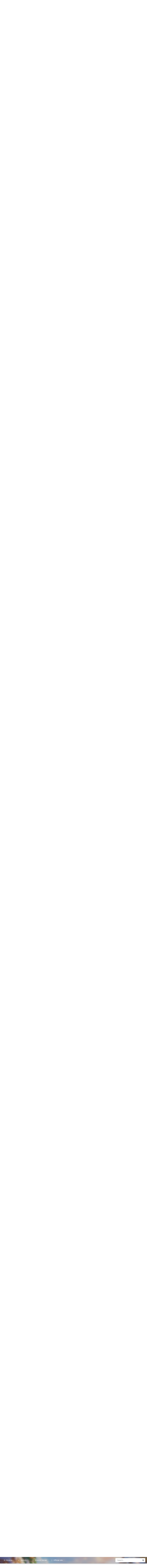

--- FILE ---
content_type: text/html;charset=UTF-8
request_url: https://forum.warspear-online.com/index.php?/topic/12187-%D1%83%D1%85%D0%B8-%D0%B8-%D0%B3%D0%BE%D1%80%D1%8B-%D0%B0%D1%80%D0%B5%D0%BD%D0%B0-5x5/page/3/
body_size: 65142
content:
<!DOCTYPE html>
<html id="focus" lang="en-US" dir="ltr" 
data-focus-guest
data-focus-group-id='2'
data-focus-theme-id='4'
data-focus-alt-theme='5'
data-focus-navigation='dropdown'

data-focus-bg='1'




data-focus-scheme='light'

data-focus-cookie='4'

data-focus-userlinks='border'
data-focus-post='margin'
data-focus-post-header='border-v'
data-focus-post-controls='transparent buttons'
data-focus-blocks='pages sectiontitle'
data-focus-ui="new-badge transparent-ficon guest-alert" data-globaltemplate='4.7.0'>
	<head>
		<meta charset="utf-8">
        
		<title>УХИ и ГОРЫ арена 5x5 - Page 3 - PvP - Warspear Online official forum</title>
		
			<script>
  (function(i,s,o,g,r,a,m){i['GoogleAnalyticsObject']=r;i[r]=i[r]||function(){
  (i[r].q=i[r].q||[]).push(arguments)},i[r].l=1*new Date();a=s.createElement(o),
  m=s.getElementsByTagName(o)[0];a.async=1;a.src=g;m.parentNode.insertBefore(a,m)
  })(window,document,'script','//www.google-analytics.com/analytics.js','ga');

  ga('create', 'UA-18805196-4', 'auto');
  ga('require', 'displayfeatures');
  ga('send', 'pageview');

</script>
<!-- Global site tag (gtag.js) - Google Analytics -->
<script async src="https://www.googletagmanager.com/gtag/js?id=G-ZMQG8J7DQ8"></script>
<script>
  window.dataLayer = window.dataLayer || [];
  function gtag(){dataLayer.push(arguments);}
  gtag('js', new Date());

  gtag('config', 'G-ZMQG8J7DQ8');
</script>
		
		
		
		

	<meta name="viewport" content="width=device-width, initial-scale=1">



	<meta name="twitter:card" content="summary_large_image" />




	
		
			
				<meta property="og:title" content="УХИ и ГОРЫ арена 5x5">
			
		
	

	
		
			
				<meta property="og:type" content="website">
			
		
	

	
		
			
				<meta property="og:url" content="https://forum.warspear-online.com/index.php?/topic/12187-%D1%83%D1%85%D0%B8-%D0%B8-%D0%B3%D0%BE%D1%80%D1%8B-%D0%B0%D1%80%D0%B5%D0%BD%D0%B0-5x5/">
			
		
	

	
		
			
				<meta property="og:updated_time" content="2013-03-30T06:49:22Z">
			
		
	

	
		
			
				<meta property="og:image" content="https://forum.warspear-online.com/uploads/monthly_03_2013/post-15727-14177026393119.jpg">
			
		
	

	
		
			
				<meta property="og:site_name" content="Warspear Online official forum">
			
		
	

	
		
			
				<meta property="og:locale" content="en_US">
			
		
	


	
		<link rel="first" href="https://forum.warspear-online.com/index.php?/topic/12187-%D1%83%D1%85%D0%B8-%D0%B8-%D0%B3%D0%BE%D1%80%D1%8B-%D0%B0%D1%80%D0%B5%D0%BD%D0%B0-5x5/" />
	

	
		<link rel="prev" href="https://forum.warspear-online.com/index.php?/topic/12187-%D1%83%D1%85%D0%B8-%D0%B8-%D0%B3%D0%BE%D1%80%D1%8B-%D0%B0%D1%80%D0%B5%D0%BD%D0%B0-5x5/page/2/" />
	

	
		<link rel="next" href="https://forum.warspear-online.com/index.php?/topic/12187-%D1%83%D1%85%D0%B8-%D0%B8-%D0%B3%D0%BE%D1%80%D1%8B-%D0%B0%D1%80%D0%B5%D0%BD%D0%B0-5x5/page/4/" />
	

	
		<link rel="last" href="https://forum.warspear-online.com/index.php?/topic/12187-%D1%83%D1%85%D0%B8-%D0%B8-%D0%B3%D0%BE%D1%80%D1%8B-%D0%B0%D1%80%D0%B5%D0%BD%D0%B0-5x5/page/5/" />
	

	
		<link rel="canonical" href="https://forum.warspear-online.com/index.php?/topic/12187-%D1%83%D1%85%D0%B8-%D0%B8-%D0%B3%D0%BE%D1%80%D1%8B-%D0%B0%D1%80%D0%B5%D0%BD%D0%B0-5x5/page/3/" />
	

	
		<link as="style" rel="preload" href="https://forum.warspear-online.com/applications/core/interface/ckeditor/ckeditor/skins/ips/editor.css?t=P1PF" />
	





<link rel="manifest" href="https://forum.warspear-online.com/index.php?/manifest.webmanifest/">
<meta name="msapplication-config" content="https://forum.warspear-online.com/index.php?/browserconfig.xml/">
<meta name="msapplication-starturl" content="/">
<meta name="application-name" content="Warspear Online official forum">
<meta name="apple-mobile-web-app-title" content="Warspear Online official forum">

	<meta name="theme-color" content="#1e324a">










<link rel="preload" href="//forum.warspear-online.com/applications/core/interface/font/fontawesome-webfont.woff2?v=4.7.0" as="font" crossorigin="anonymous">
		




	<link rel='stylesheet' href='https://forum.warspear-online.com/uploads/css_built_4/341e4a57816af3ba440d891ca87450ff_framework.css?v=18139be4491766046633' media='all'>

	<link rel='stylesheet' href='https://forum.warspear-online.com/uploads/css_built_4/05e81b71abe4f22d6eb8d1a929494829_responsive.css?v=18139be4491766046633' media='all'>

	<link rel='stylesheet' href='https://forum.warspear-online.com/uploads/css_built_4/20446cf2d164adcc029377cb04d43d17_flags.css?v=18139be4491766046633' media='all'>

	<link rel='stylesheet' href='https://forum.warspear-online.com/uploads/css_built_4/90eb5adf50a8c640f633d47fd7eb1778_core.css?v=18139be4491766046633' media='all'>

	<link rel='stylesheet' href='https://forum.warspear-online.com/uploads/css_built_4/5a0da001ccc2200dc5625c3f3934497d_core_responsive.css?v=18139be4491766046633' media='all'>

	<link rel='stylesheet' href='https://forum.warspear-online.com/uploads/css_built_4/62e269ced0fdab7e30e026f1d30ae516_forums.css?v=18139be4491766046633' media='all'>

	<link rel='stylesheet' href='https://forum.warspear-online.com/uploads/css_built_4/76e62c573090645fb99a15a363d8620e_forums_responsive.css?v=18139be4491766046633' media='all'>

	<link rel='stylesheet' href='https://forum.warspear-online.com/uploads/css_built_4/ebdea0c6a7dab6d37900b9190d3ac77b_topics.css?v=18139be4491766046633' media='all'>

	<link rel='stylesheet' href='https://forum.warspear-online.com/uploads/css_built_4/046e14a7d0a24afbe332ca4f2f603d81_awards.css?v=18139be4491766046633' media='all'>





<link rel='stylesheet' href='https://forum.warspear-online.com/uploads/css_built_4/258adbb6e4f3e83cd3b355f84e3fa002_custom.css?v=18139be4491766046633' media='all'>




		
<script type='text/javascript'>
var focusHtml = document.getElementById('focus');
var cookieId = focusHtml.getAttribute('data-focus-cookie');

//	['setting-name', enabled-by-default, has-toggle]
var focusSettings = [
	
 ['sticky-header', 1, 1],
	['mobile-footer', 1, 1],
	['fluid', 1, 1],
	['larger-font-size', 0, 1],
	['sticky-author-panel', 0, 1],
	['sticky-sidebar', 0, 1],
	['flip-sidebar', 0, 1],
	
	
]; 
for(var i = 0; i < focusSettings.length; i++) {
	var settingName = focusSettings[i][0];
	var isDefault = focusSettings[i][1];
	var allowToggle = focusSettings[i][2];
	if(allowToggle){
		var choice = localStorage.getItem(settingName);
		if( (choice === '1') || (!choice && (isDefault)) ){
			focusHtml.classList.add('enable--' + settingName + '');
		}
	} else if(isDefault){
		focusHtml.classList.add('enable--' + settingName + '');
	}
}


</script>

 
		
		
		

	
	<link rel='shortcut icon' href='https://forum.warspear-online.com/uploads/monthly_2017_04/favicon.ico.0dc664c2097d5dff094c29b584300c71.ico' type="image/x-icon">

		
 
	</head>
	<body class='ipsApp ipsApp_front ipsJS_none ipsClearfix' data-controller='core.front.core.app' data-message="" data-pageApp='forums' data-pageLocation='front' data-pageModule='forums' data-pageController='topic' data-pageID='12187'  >
		
        

        

		<a href='#ipsLayout_mainArea' class='ipsHide' title='Go to main content on this page' accesskey='m'>Jump to content</a>
			
<div class='focus-mobile-search'>
	<div class='focus-mobile-search__close' data-class='display--focus-mobile-search'><i class="fa fa-times" aria-hidden="true"></i></div>
</div>
			<div class='background-overlay'>
      			<div class='header-wrap focus-sticky-header'>
                  	
<ul id='elMobileNav' class='ipsResponsive_hideDesktop' data-controller='core.front.core.mobileNav'>
	
		
			
			
				
				
			
				
				
			
				
					<li id='elMobileBreadcrumb'>
						<a href='https://forum.warspear-online.com/index.php?/forum/558-pvp/'>
							<span>PvP</span>
						</a>
					</li>
				
				
			
				
				
			
		
	
  
  <li class='elMobileNav__discord'>
		<a href='https://discord.gg/warspear'><svg xmlns="http://www.w3.org/2000/svg" width="25" height="25" fill="currentColor" class="bi bi-discord" viewBox="0 0 16 16">
  <path d="M13.545 2.907a13.227 13.227 0 0 0-3.257-1.011.05.05 0 0 0-.052.025c-.141.25-.297.577-.406.833a12.19 12.19 0 0 0-3.658 0 8.258 8.258 0 0 0-.412-.833.051.051 0 0 0-.052-.025c-1.125.194-2.22.534-3.257 1.011a.041.041 0 0 0-.021.018C.356 6.024-.213 9.047.066 12.032c.001.014.01.028.021.037a13.276 13.276 0 0 0 3.995 2.02.05.05 0 0 0 .056-.019c.308-.42.582-.863.818-1.329a.05.05 0 0 0-.01-.059.051.051 0 0 0-.018-.011 8.875 8.875 0 0 1-1.248-.595.05.05 0 0 1-.02-.066.051.051 0 0 1 .015-.019c.084-.063.168-.129.248-.195a.05.05 0 0 1 .051-.007c2.619 1.196 5.454 1.196 8.041 0a.052.052 0 0 1 .053.007c.08.066.164.132.248.195a.051.051 0 0 1-.004.085 8.254 8.254 0 0 1-1.249.594.05.05 0 0 0-.03.03.052.052 0 0 0 .003.041c.24.465.515.909.817 1.329a.05.05 0 0 0 .056.019 13.235 13.235 0 0 0 4.001-2.02.049.049 0 0 0 .021-.037c.334-3.451-.559-6.449-2.366-9.106a.034.034 0 0 0-.02-.019Zm-8.198 7.307c-.789 0-1.438-.724-1.438-1.612 0-.889.637-1.613 1.438-1.613.807 0 1.45.73 1.438 1.613 0 .888-.637 1.612-1.438 1.612Zm5.316 0c-.788 0-1.438-.724-1.438-1.612 0-.889.637-1.613 1.438-1.613.807 0 1.451.73 1.438 1.613 0 .888-.631 1.612-1.438 1.612Z"/>
</svg></a>
	</li>
  
  
  
	<li class='elMobileNav__home'>
		<a href='https://forum.warspear-online.com/'><i class="fa fa-home" aria-hidden="true"></i></a>
	</li>
	
	
	<li >
		<a data-action="defaultStream" href='https://forum.warspear-online.com/index.php?/discover/'><i class="fa fa-newspaper-o" aria-hidden="true"></i></a>
	</li>

	

	
		<li class='ipsJS_show'>
			<a href='https://forum.warspear-online.com/index.php?/search/' data-class='display--focus-mobile-search'><i class='fa fa-search'></i></a>
		</li>
	

	
<li data-focus-editor>
	<a href='#'>
		<i class='fa fa-toggle-on'></i>
	</a>
</li>
<li data-focus-toggle-theme>
	<a href='#'>
		<i class='fa'></i>
	</a>
</li>
  	
	<li data-ipsDrawer data-ipsDrawer-drawerElem='#elMobileDrawer'>
		<a href='#'>
			
			
				
			
			
			
			<i class='fa fa-navicon'></i>
		</a>
	</li>
</ul>
					<div id='ipsLayout_header'>
						<header class='focus-header'>
							<div class='ipsLayout_container'>
								<div class='focus-header-align'>
									
<a class='focus-logo' href='https://forum.warspear-online.com/' accesskey='1'>
	
		
		<span class='focus-logo__image'>
			<img src="https://forum.warspear-online.com/uploads/monthly_2025_12/winter_logo.png.76d58ac96cf009a3e76581a1ee265f15.png" alt='Warspear Online official forum'>
		</span>
		
			<!-- <span class='focus-logo__text'>
				<span class='focus-logo__name'>Dimension</span>
				<span class='focus-logo__slogan'>For Invision Community 4.5</span>
			</span> -->
		
	
</a>
									
										<div class='focus-user'>

	<ul id='elUserNav' class='ipsList_inline cSignedOut ipsResponsive_showDesktop'>
		<li id='elSignInLink'>
			<a href='https://forum.warspear-online.com/index.php?/login/' data-ipsMenu-closeOnClick="false" data-ipsMenu id='elUserSignIn'>
				Existing user? Sign In &nbsp;<i class='fa fa-caret-down'></i>
			</a>
			
<div id='elUserSignIn_menu' class='ipsMenu ipsMenu_auto ipsHide'>
	<form accept-charset='utf-8' method='post' action='https://forum.warspear-online.com/index.php?/login/'>
		<input type="hidden" name="csrfKey" value="1a083ac118984d2c380a31e2be9bc305">
		<input type="hidden" name="ref" value="[base64]">
		<div data-role="loginForm">
			
			
			
				<div class='ipsColumns ipsColumns_noSpacing'>
					<div class='ipsColumn ipsColumn_wide' id='elUserSignIn_internal'>
						
<div class="ipsPad ipsForm ipsForm_vertical">
	<h4 class="ipsType_sectionHead">Sign In</h4>
	<br><br>
	<ul class='ipsList_reset'>
		<li class="ipsFieldRow ipsFieldRow_noLabel ipsFieldRow_fullWidth">
			
			
				<input type="text" placeholder="Display Name or Email Address" name="auth" autocomplete="email">
			
		</li>
		<li class="ipsFieldRow ipsFieldRow_noLabel ipsFieldRow_fullWidth">
			<input type="password" placeholder="Password" name="password" autocomplete="current-password">
		</li>
		<li class="ipsFieldRow ipsFieldRow_checkbox ipsClearfix">
			<span class="ipsCustomInput">
				<input type="checkbox" name="remember_me" id="remember_me_checkbox" value="1" checked aria-checked="true">
				<span></span>
			</span>
			<div class="ipsFieldRow_content">
				<label class="ipsFieldRow_label" for="remember_me_checkbox">Remember me</label>
				<span class="ipsFieldRow_desc">Not recommended on shared computers</span>
			</div>
		</li>
		<li class="ipsFieldRow ipsFieldRow_fullWidth">
			<button type="submit" name="_processLogin" value="usernamepassword" class="ipsButton ipsButton_primary ipsButton_small" id="elSignIn_submit">Sign In</button>
			
				<p class="ipsType_right ipsType_small">
					
						<a href='https://forum.warspear-online.com/index.php?/lostpassword/' >
					
					Forgot your password?</a>
				</p>
			
		</li>
	</ul>
</div>
					</div>
					<div class='ipsColumn ipsColumn_wide'>
						<div class='ipsPadding' id='elUserSignIn_external'>
							<div class='ipsAreaBackground_light ipsPadding:half'>
								
								
									<div class='ipsType_center ipsMargin_top:half'>
										

<button type="submit" name="_processLogin" value="2" class='ipsButton ipsButton_verySmall ipsButton_fullWidth ipsSocial ipsSocial_facebook' style="background-color: #3a579a">
	
		<span class='ipsSocial_icon'>
			
				<i class='fa fa-facebook-official'></i>
			
		</span>
		<span class='ipsSocial_text'>Sign in with Facebook</span>
	
</button> 
									</div>
								
							</div>
						</div>
					</div>
				</div>
			
		</div>
	</form>
</div>
		</li>
		
			<li>
				
					<a href='https://forum.warspear-online.com/index.php?/register/' data-ipsDialog data-ipsDialog-size='narrow' data-ipsDialog-title='Sign Up' id='elRegisterButton'>Sign Up</a>
				
			</li>
		
		
<li class='elUserNav_sep'></li>
<li class='cUserNav_icon ipsJS_show' data-focus-editor>
	<a href='#' data-ipsTooltip>
		<i class='fa fa-toggle-on'></i>
	</a>
</li>
<li class='cUserNav_icon ipsJS_show' data-focus-toggle-theme>
	<a href='#' data-ipsTooltip>
		<i class='fa'></i>
	</a>
</li>

 
	</ul>
</div>
									
								</div>
							</div>
						</header>
						<div class='focus-nav-bar'>
							<div class='secondary-header-align ipsLayout_container ipsFlex ipsFlex-jc:between ipsFlex-ai:center'>
								<div class='focus-nav'>

	<nav  class=' ipsResponsive_showDesktop'>
		<div class='ipsNavBar_primary ipsNavBar_primary--loading ipsLayout_container '>
			<ul data-role="primaryNavBar" class='ipsClearfix'>
				


	
		
		
		<li  id='elNavSecondary_1' data-role="navBarItem" data-navApp="core" data-navExt="CustomItem">
			
			
				<a href="https://forum.warspear-online.com"  data-navItem-id="1" >
					Browse<span class='ipsNavBar_active__identifier'></span>
				</a>
			
			
				<ul class='ipsNavBar_secondary ipsHide' data-role='secondaryNavBar'>
					


	
	

	
		
		
		<li  id='elNavSecondary_11' data-role="navBarItem" data-navApp="core" data-navExt="OnlineUsers">
			
			
				<a href="https://forum.warspear-online.com/index.php?/online/"  data-navItem-id="11" >
					Online Users<span class='ipsNavBar_active__identifier'></span>
				</a>
			
			
		</li>
	
	

	
		
		
		<li  id='elNavSecondary_12' data-role="navBarItem" data-navApp="core" data-navExt="Leaderboard">
			
			
				<a href="https://forum.warspear-online.com/index.php?/topmembers/"  data-navItem-id="12" >
					Leaderboard<span class='ipsNavBar_active__identifier'></span>
				</a>
			
			
		</li>
	
	

	
		
		
		<li  id='elNavSecondary_20' data-role="navBarItem" data-navApp="awards" data-navExt="Awards">
			
			
				<a href="https://forum.warspear-online.com/index.php?/awards/"  data-navItem-id="20" >
					Awards<span class='ipsNavBar_active__identifier'></span>
				</a>
			
			
		</li>
	
	

					<li class='ipsHide' id='elNavigationMore_1' data-role='navMore'>
						<a href='#' data-ipsMenu data-ipsMenu-appendTo='#elNavigationMore_1' id='elNavigationMore_1_dropdown'>More <i class='fa fa-caret-down'></i></a>
						<ul class='ipsHide ipsMenu ipsMenu_auto' id='elNavigationMore_1_dropdown_menu' data-role='moreDropdown'></ul>
					</li>
				</ul>
			
		</li>
	
	

	
		
		
		<li  id='elNavSecondary_2' data-role="navBarItem" data-navApp="core" data-navExt="CustomItem">
			
			
				<a href="https://forum.warspear-online.com/index.php?/discover/"  data-navItem-id="2" >
					Activity<span class='ipsNavBar_active__identifier'></span>
				</a>
			
			
				<ul class='ipsNavBar_secondary ipsHide' data-role='secondaryNavBar'>
					


	
		
		
		<li  id='elNavSecondary_3' data-role="navBarItem" data-navApp="core" data-navExt="AllActivity">
			
			
				<a href="https://forum.warspear-online.com/index.php?/discover/"  data-navItem-id="3" >
					All Activity<span class='ipsNavBar_active__identifier'></span>
				</a>
			
			
		</li>
	
	

	
	

	
	

	
	

	
		
		
		<li  id='elNavSecondary_7' data-role="navBarItem" data-navApp="core" data-navExt="Search">
			
			
				<a href="https://forum.warspear-online.com/index.php?/search/"  data-navItem-id="7" >
					Search<span class='ipsNavBar_active__identifier'></span>
				</a>
			
			
		</li>
	
	

					<li class='ipsHide' id='elNavigationMore_2' data-role='navMore'>
						<a href='#' data-ipsMenu data-ipsMenu-appendTo='#elNavigationMore_2' id='elNavigationMore_2_dropdown'>More <i class='fa fa-caret-down'></i></a>
						<ul class='ipsHide ipsMenu ipsMenu_auto' id='elNavigationMore_2_dropdown_menu' data-role='moreDropdown'></ul>
					</li>
				</ul>
			
		</li>
	
	

	
		
		
		<li  id='elNavSecondary_22' data-role="navBarItem" data-navApp="core" data-navExt="CustomItem">
			
			
				<a href="https://discord.gg/warspear" target='_blank' rel="noopener" data-navItem-id="22" >
					Discord Server<span class='ipsNavBar_active__identifier'></span>
				</a>
			
			
		</li>
	
	

	
		
		
		<li  id='elNavSecondary_16' data-role="navBarItem" data-navApp="core" data-navExt="CustomItem">
			
			
				<a href="https://warspear-online.com/" target='_blank' rel="noopener" data-navItem-id="16" >
					Official site<span class='ipsNavBar_active__identifier'></span>
				</a>
			
			
		</li>
	
	

	
	

	
	

				
				<li class="focus-nav__more focus-nav__more--hidden">
					<a href="#"> More <span class='ipsNavBar_active__identifier'></span></a>
					<ul class='ipsNavBar_secondary'></ul>
				</li>
				
			</ul>
			

	<div id="elSearchWrapper">
		<div id='elSearch' data-controller="core.front.core.quickSearch">
			<form accept-charset='utf-8' action='//forum.warspear-online.com/index.php?/search/&amp;do=quicksearch' method='post'>
                <input type='search' id='elSearchField' placeholder='Search...' name='q' autocomplete='off' aria-label='Search'>
                <details class='cSearchFilter'>
                    <summary class='cSearchFilter__text'></summary>
                    <ul class='cSearchFilter__menu'>
                        
                        <li><label><input type="radio" name="type" value="all" ><span class='cSearchFilter__menuText'>Everywhere</span></label></li>
                        
                            
                                <li><label><input type="radio" name="type" value='contextual_{&quot;type&quot;:&quot;forums_topic&quot;,&quot;nodes&quot;:558}' checked><span class='cSearchFilter__menuText'>This Forum</span></label></li>
                            
                                <li><label><input type="radio" name="type" value='contextual_{&quot;type&quot;:&quot;forums_topic&quot;,&quot;item&quot;:12187}' checked><span class='cSearchFilter__menuText'>This Topic</span></label></li>
                            
                        
                        
                            <li><label><input type="radio" name="type" value="core_statuses_status"><span class='cSearchFilter__menuText'>Status Updates</span></label></li>
                        
                            <li><label><input type="radio" name="type" value="forums_topic"><span class='cSearchFilter__menuText'>Topics</span></label></li>
                        
                            <li><label><input type="radio" name="type" value="core_members"><span class='cSearchFilter__menuText'>Members</span></label></li>
                        
                    </ul>
                </details>
				<button class='cSearchSubmit' type="submit" aria-label='Search'><i class="fa fa-search"></i></button>
			</form>
		</div>
	</div>

		</div>
	</nav>
</div>
								
									<div class='focus-search'></div>
								
							</div>
						</div>
					</div>
				</div>
		<main id='ipsLayout_body' class='ipsLayout_container'>
			<div class='focus-content'>
				<div class='focus-content-padding'>
					<div id='ipsLayout_contentArea'>
						<div class='focus-precontent'>
							<div class='focus-breadcrumb'>
								
<nav class='ipsBreadcrumb ipsBreadcrumb_top ipsFaded_withHover'>
	

	<ul class='ipsList_inline ipsPos_right'>
		
		<li >
			<a data-action="defaultStream" class='ipsType_light '  href='https://forum.warspear-online.com/index.php?/discover/'><i class="fa fa-newspaper-o" aria-hidden="true"></i> <span>All Activity</span></a>
		</li>
		
	</ul>

	<ul data-role="breadcrumbList">
		<li>
			<a title="Home" href='https://forum.warspear-online.com/'>
				<span>Home <i class='fa fa-angle-right'></i></span>
			</a>
		</li>
		
		
			<li>
				
					<a href='https://forum.warspear-online.com/index.php?/forum/4-%D1%80%D1%83%D1%81%D1%81%D0%BA%D0%BE%D1%8F%D0%B7%D1%8B%D1%87%D0%BD%D0%BE%D0%B5-%D1%81%D0%BE%D0%BE%D0%B1%D1%89%D0%B5%D1%81%D1%82%D0%B2%D0%BE/'>
						<span>Русскоязычное сообщество <i class='fa fa-angle-right' aria-hidden="true"></i></span>
					</a>
				
			</li>
		
			<li>
				
					<a href='https://forum.warspear-online.com/index.php?/forum/9-%D0%BE%D0%B1%D1%89%D0%B8%D0%B9-%D1%80%D0%B0%D0%B7%D0%B4%D0%B5%D0%BB/'>
						<span>Общий раздел <i class='fa fa-angle-right' aria-hidden="true"></i></span>
					</a>
				
			</li>
		
			<li>
				
					<a href='https://forum.warspear-online.com/index.php?/forum/558-pvp/'>
						<span>PvP <i class='fa fa-angle-right' aria-hidden="true"></i></span>
					</a>
				
			</li>
		
			<li>
				
					УХИ и ГОРЫ арена 5x5
				
			</li>
		
	</ul>
</nav>
								

<ul class='test focus-social focus-social--iconOnly'>
  <li><a href="https://www.facebook.com/warspear" target="_blank" rel="noopener"><span>Facebook</span></a></li>
	<li><a href='https://vk.com/warspear_mmo' target="_blank" rel="noopener"><span>VK</span></a></li>
<li class="elMobileFooter__discord"><a href="https://discord.gg/warspear" target="_blank" rel="noopener"><span>Discord</span></a></li>

</ul>

							</div>
						</div>
						






						<div id='ipsLayout_contentWrapper'>
							
							<div id='ipsLayout_mainArea'>
								
								
								
								
								

	


	<div class='cAnnouncementsContent'>
		
		<div class='cAnnouncementContentTop ipsAnnouncement ipsMessage_information ipsType_center'>
            
			<a href='https://forum.warspear-online.com/index.php?/announcement/29-%D0%BF%D1%80%D0%B0%D0%B2%D0%B8%D0%BB%D0%B0-%D1%81%D0%BE%D0%BE%D0%B1%D1%89%D0%B5%D1%81%D1%82%D0%B2%D0%B0-warspear-online/' data-ipsDialog data-ipsDialog-title="ПРАВИЛА СООБЩЕСТВА WARSPEAR ONLINE">ПРАВИЛА СООБЩЕСТВА WARSPEAR ONLINE</a>
            
		</div>
		
	</div>



								



<div class='ipsPageHeader ipsResponsive_pull ipsBox ipsPadding sm:ipsPadding:half ipsMargin_bottom'>
		
	
	<div class='ipsFlex ipsFlex-ai:center ipsFlex-fw:wrap ipsGap:4'>
		<div class='ipsFlex-flex:11'>
			<h1 class='ipsType_pageTitle ipsContained_container'>
				

				
				
					<span class='ipsType_break ipsContained'>
						<span>УХИ и ГОРЫ арена 5x5</span>
					</span>
				
			</h1>
			
			
		</div>
		
	</div>
	<hr class='ipsHr'>
	<div class='ipsPageHeader__meta ipsFlex ipsFlex-jc:between ipsFlex-ai:center ipsFlex-fw:wrap ipsGap:3'>
		<div class='ipsFlex-flex:11'>
			<div class='ipsPhotoPanel ipsPhotoPanel_mini ipsPhotoPanel_notPhone ipsClearfix'>
				


	<a href="https://forum.warspear-online.com/index.php?/profile/13223-senpay/" rel="nofollow" data-ipsHover data-ipsHover-width="370" data-ipsHover-target="https://forum.warspear-online.com/index.php?/profile/13223-senpay/&amp;do=hovercard" class="ipsUserPhoto ipsUserPhoto_mini" title="Go to senpay's profile">
		<img src='data:image/svg+xml,%3Csvg%20xmlns%3D%22http%3A%2F%2Fwww.w3.org%2F2000%2Fsvg%22%20viewBox%3D%220%200%201024%201024%22%20style%3D%22background%3A%239ac462%22%3E%3Cg%3E%3Ctext%20text-anchor%3D%22middle%22%20dy%3D%22.35em%22%20x%3D%22512%22%20y%3D%22512%22%20fill%3D%22%23ffffff%22%20font-size%3D%22700%22%20font-family%3D%22-apple-system%2C%20BlinkMacSystemFont%2C%20Roboto%2C%20Helvetica%2C%20Arial%2C%20sans-serif%22%3ES%3C%2Ftext%3E%3C%2Fg%3E%3C%2Fsvg%3E' alt='senpay' loading="lazy">
	</a>

				<div>
					<p class='ipsType_reset ipsType_blendLinks'>
						<span class='ipsType_normal'>
						
							<strong>By 


<a href='https://forum.warspear-online.com/index.php?/profile/13223-senpay/' rel="nofollow" data-ipsHover data-ipsHover-width='370' data-ipsHover-target='https://forum.warspear-online.com/index.php?/profile/13223-senpay/&amp;do=hovercard&amp;referrer=https%253A%252F%252Fforum.warspear-online.com%252Findex.php%253F%252Ftopic%252F12187-%2525D1%252583%2525D1%252585%2525D0%2525B8-%2525D0%2525B8-%2525D0%2525B3%2525D0%2525BE%2525D1%252580%2525D1%25258B-%2525D0%2525B0%2525D1%252580%2525D0%2525B5%2525D0%2525BD%2525D0%2525B0-5x5%252Fpage%252F3%252F' title="Go to senpay's profile" class="ipsType_break">senpay</a></strong><br />
							<span class='ipsType_light'><time datetime='2013-02-26T16:33:11Z' title='02/26/13 04:33  PM' data-short='12 yr'>February 26, 2013</time> in <a href="https://forum.warspear-online.com/index.php?/forum/558-pvp/">PvP</a></span>
						
						</span>
					</p>
				</div>
			</div>
		</div>
		
			<div class='ipsFlex-flex:01 ipsResponsive_hidePhone'>
				<div class='ipsShareLinks'>
					
						


    <a href='#elShareItem_1807902738_menu' id='elShareItem_1807902738' data-ipsMenu class='ipsShareButton ipsButton ipsButton_verySmall ipsButton_link ipsButton_link--light'>
        <span><i class='fa fa-share-alt'></i></span> &nbsp;Share
    </a>

    <div class='ipsPadding ipsMenu ipsMenu_normal ipsHide' id='elShareItem_1807902738_menu' data-controller="core.front.core.sharelink">
        
        
        <span data-ipsCopy data-ipsCopy-flashmessage>
            <a href="https://forum.warspear-online.com/index.php?/topic/12187-%D1%83%D1%85%D0%B8-%D0%B8-%D0%B3%D0%BE%D1%80%D1%8B-%D0%B0%D1%80%D0%B5%D0%BD%D0%B0-5x5/" class="ipsButton ipsButton_light ipsButton_small ipsButton_fullWidth" data-role="copyButton" data-clipboard-text="https://forum.warspear-online.com/index.php?/topic/12187-%D1%83%D1%85%D0%B8-%D0%B8-%D0%B3%D0%BE%D1%80%D1%8B-%D0%B0%D1%80%D0%B5%D0%BD%D0%B0-5x5/" data-ipstooltip title='Copy Link to Clipboard'><i class="fa fa-clone"></i> https://forum.warspear-online.com/index.php?/topic/12187-%D1%83%D1%85%D0%B8-%D0%B8-%D0%B3%D0%BE%D1%80%D1%8B-%D0%B0%D1%80%D0%B5%D0%BD%D0%B0-5x5/</a>
        </span>
        <ul class='ipsShareLinks ipsMargin_top:half'>
            
                <li>
<style>
	.cShareLink_telegram {background:transparent;}
	.cShareLink_telegram > i {color: #0088cc;font-size: 28px;}
</style>
<a href="https://t.me/share/url?url=https%3A%2F%2Fforum.warspear-online.com%2Findex.php%3F%2Ftopic%2F12187-%25D1%2583%25D1%2585%25D0%25B8-%25D0%25B8-%25D0%25B3%25D0%25BE%25D1%2580%25D1%258B-%25D0%25B0%25D1%2580%25D0%25B5%25D0%25BD%25D0%25B0-5x5%2F&amp;title=%D0%A3%D0%A5%D0%98+%D0%B8+%D0%93%D0%9E%D0%A0%D0%AB+%D0%B0%D1%80%D0%B5%D0%BD%D0%B0+5x5" class="cShareLink cShareLink_telegram" target="_blank" data-role="shareLink" title='Share to Telegram' data-ipsTooltip rel='noopener'>
	<i class="fa fa-telegram"></i>
</a></li>
            
                <li>
<style>
	.cShareLink_vkcom {background:#4a76a8;}
</style>
<a href="https://vk.com/share.php?url=https%3A%2F%2Fforum.warspear-online.com%2Findex.php%3F%2Ftopic%2F12187-%25D1%2583%25D1%2585%25D0%25B8-%25D0%25B8-%25D0%25B3%25D0%25BE%25D1%2580%25D1%258B-%25D0%25B0%25D1%2580%25D0%25B5%25D0%25BD%25D0%25B0-5x5%2F&amp;title=%D0%A3%D0%A5%D0%98+%D0%B8+%D0%93%D0%9E%D0%A0%D0%AB+%D0%B0%D1%80%D0%B5%D0%BD%D0%B0+5x5" class="cShareLink cShareLink_vkcom" target="_blank" data-role="shareLink" title='Share to vk.com' data-ipsTooltip rel='noopener'>
	<i class="fa fa-vk"></i>
</a></li>
            
                <li>
<a href="https://x.com/share?url=https%3A%2F%2Fforum.warspear-online.com%2Findex.php%3F%2Ftopic%2F12187-%2525D1%252583%2525D1%252585%2525D0%2525B8-%2525D0%2525B8-%2525D0%2525B3%2525D0%2525BE%2525D1%252580%2525D1%25258B-%2525D0%2525B0%2525D1%252580%2525D0%2525B5%2525D0%2525BD%2525D0%2525B0-5x5%2F" class="cShareLink cShareLink_x" target="_blank" data-role="shareLink" title='Share on X' data-ipsTooltip rel='nofollow noopener'>
    <i class="fa fa-x"></i>
</a></li>
            
                <li>
<a href="https://www.facebook.com/sharer/sharer.php?u=https%3A%2F%2Fforum.warspear-online.com%2Findex.php%3F%2Ftopic%2F12187-%25D1%2583%25D1%2585%25D0%25B8-%25D0%25B8-%25D0%25B3%25D0%25BE%25D1%2580%25D1%258B-%25D0%25B0%25D1%2580%25D0%25B5%25D0%25BD%25D0%25B0-5x5%2F" class="cShareLink cShareLink_facebook" target="_blank" data-role="shareLink" title='Share on Facebook' data-ipsTooltip rel='noopener nofollow'>
	<i class="fa fa-facebook"></i>
</a></li>
            
                <li>
<a href="https://www.reddit.com/submit?url=https%3A%2F%2Fforum.warspear-online.com%2Findex.php%3F%2Ftopic%2F12187-%25D1%2583%25D1%2585%25D0%25B8-%25D0%25B8-%25D0%25B3%25D0%25BE%25D1%2580%25D1%258B-%25D0%25B0%25D1%2580%25D0%25B5%25D0%25BD%25D0%25B0-5x5%2F&amp;title=%D0%A3%D0%A5%D0%98+%D0%B8+%D0%93%D0%9E%D0%A0%D0%AB+%D0%B0%D1%80%D0%B5%D0%BD%D0%B0+5x5" rel="nofollow noopener" class="cShareLink cShareLink_reddit" target="_blank" title='Share on Reddit' data-ipsTooltip>
	<i class="fa fa-reddit"></i>
</a></li>
            
        </ul>
        
            <hr class='ipsHr'>
            <button class='ipsHide ipsButton ipsButton_verySmall ipsButton_light ipsButton_fullWidth ipsMargin_top:half' data-controller='core.front.core.webshare' data-role='webShare' data-webShareTitle='УХИ и ГОРЫ арена 5x5' data-webShareText='УХИ и ГОРЫ арена 5x5' data-webShareUrl='https://forum.warspear-online.com/index.php?/topic/12187-%D1%83%D1%85%D0%B8-%D0%B8-%D0%B3%D0%BE%D1%80%D1%8B-%D0%B0%D1%80%D0%B5%D0%BD%D0%B0-5x5/'>More sharing options...</button>
        
    </div>

					
					
                    

					



					

<div data-followApp='forums' data-followArea='topic' data-followID='12187' data-controller='core.front.core.followButton'>
	

	<a href='https://forum.warspear-online.com/index.php?/login/' rel="nofollow" class="ipsFollow ipsPos_middle ipsButton ipsButton_light ipsButton_verySmall ipsButton_disabled" data-role="followButton" data-ipsTooltip title='Sign in to follow this'>
		<span>Followers</span>
		<span class='ipsCommentCount'>0</span>
	</a>

</div>
				</div>
			</div>
					
	</div>
	
	
</div>








<div class='ipsClearfix'>
	<ul class="ipsToolList ipsToolList_horizontal ipsClearfix ipsSpacer_both ">
		
			<li class='ipsToolList_primaryAction'>
				<span data-controller='forums.front.topic.reply'>
					
						<a href='#replyForm' rel="nofollow" class='ipsButton ipsButton_important ipsButton_medium ipsButton_fullWidth' data-action='replyToTopic'>Reply to this topic</a>
					
				</span>
			</li>
		
		
			<li class='ipsResponsive_hidePhone'>
				
					<a href="https://forum.warspear-online.com/index.php?/forum/558-pvp/&amp;do=add" rel="nofollow" class='ipsButton ipsButton_link ipsButton_medium ipsButton_fullWidth' title='Start a new topic in this forum'>Start new topic</a>
				
			</li>
		
		
	</ul>
</div>

<div class='ipsBox ipsResponsive_pull'>


<section data-controller='core.front.core.poll'>

	
		<h2 class='ipsType_sectionTitle ipsType_reset'>
			<span class='ipsType_break ipsContained'>
				Гор сделали сильнее?&nbsp;&nbsp;
				<p class='ipsType_reset ipsPos_right ipsResponsive_hidePhone ipsType_light ipsType_unbold ipsType_medium'><i class='fa fa-check-square-o'></i> 36 members have voted</p>
			</span>
		</h2>
		<div class='ipsPadding ipsClearfix' data-role='pollContents'>
			<ol class='ipsList_reset cPollList'>
				
				
					
					<li>
						<h3 class='ipsType_sectionHead'><span class='ipsType_break ipsContained'>1. Гор сделали сильнее?</span></h3>
						<ul class='ipsList_reset cPollList_choices'>
							
								<li class='ipsGrid ipsGrid_collapsePhone'>
									<div class='ipsGrid_span4 ipsType_richText ipsType_break'>
										Да!
									</div>
									<div class='ipsGrid_span7'>
										<span class='cPollVoteBar'>
											<span style='width: 44%' data-votes='44.44%' class='cPollVoteBar_inside'></span>
										</span>
									</div>
									<div class='ipsGrid_span1 ipsType_small'>
										
											<span class='ipsFaded'>
										
											<i class='fa fa-user'></i> 16
										
											</span>
										
									</div>
								</li>
							
								<li class='ipsGrid ipsGrid_collapsePhone'>
									<div class='ipsGrid_span4 ipsType_richText ipsType_break'>
										Нет
									</div>
									<div class='ipsGrid_span7'>
										<span class='cPollVoteBar'>
											<span style='width: 30%' data-votes='30.56%' ></span>
										</span>
									</div>
									<div class='ipsGrid_span1 ipsType_small'>
										
											<span class='ipsFaded'>
										
											<i class='fa fa-user'></i> 11
										
											</span>
										
									</div>
								</li>
							
								<li class='ipsGrid ipsGrid_collapsePhone'>
									<div class='ipsGrid_span4 ipsType_richText ipsType_break'>
										Равны
									</div>
									<div class='ipsGrid_span7'>
										<span class='cPollVoteBar'>
											<span style='width: 25%' data-votes='25%' ></span>
										</span>
									</div>
									<div class='ipsGrid_span1 ipsType_small'>
										
											<span class='ipsFaded'>
										
											<i class='fa fa-user'></i> 9
										
											</span>
										
									</div>
								</li>
							
						</ul>
					</li>
				
			</ol>
			
				<hr class='ipsHr'>
				
				<ul class='ipsToolList ipsToolList_horizontal ipsClearfix cPollButtons'>
					
					
						<li class='ipsPos_left ipsResponsive_noFloat'>
							Please <a href='https://forum.warspear-online.com/index.php?/login/'>sign in</a> or <a href='https://forum.warspear-online.com/index.php?/register/'>register</a> to vote in this poll.
						</li>
					
					
					
                </ul>
			
		</div>
	

</section>

</div>
<br>

<div id='comments' data-controller='core.front.core.commentFeed,forums.front.topic.view, core.front.core.ignoredComments' data-autoPoll data-baseURL='https://forum.warspear-online.com/index.php?/topic/12187-%D1%83%D1%85%D0%B8-%D0%B8-%D0%B3%D0%BE%D1%80%D1%8B-%D0%B0%D1%80%D0%B5%D0%BD%D0%B0-5x5/'  data-feedID='topic-12187' class='cTopic ipsClear ipsSpacer_top'>
	
			

				<div class="ipsBox ipsResponsive_pull ipsPadding:half ipsClearfix ipsClear ipsMargin_bottom">
					
					
						


	
	<ul class='ipsPagination' id='elPagination_cf8ff73c9953554a234f04534905ea9f_1530418087' data-ipsPagination-seoPagination='true' data-pages='5' data-ipsPagination  data-ipsPagination-pages="5" data-ipsPagination-perPage='40'>
		
			
				<li class='ipsPagination_first'><a href='https://forum.warspear-online.com/index.php?/topic/12187-%D1%83%D1%85%D0%B8-%D0%B8-%D0%B3%D0%BE%D1%80%D1%8B-%D0%B0%D1%80%D0%B5%D0%BD%D0%B0-5x5/#comments' rel="first" data-page='1' data-ipsTooltip title='First page'><i class='fa fa-angle-double-left'></i></a></li>
				<li class='ipsPagination_prev'><a href='https://forum.warspear-online.com/index.php?/topic/12187-%D1%83%D1%85%D0%B8-%D0%B8-%D0%B3%D0%BE%D1%80%D1%8B-%D0%B0%D1%80%D0%B5%D0%BD%D0%B0-5x5/page/2/#comments' rel="prev" data-page='2' data-ipsTooltip title='Previous page'>Prev</a></li>
				
					<li class='ipsPagination_page'><a href='https://forum.warspear-online.com/index.php?/topic/12187-%D1%83%D1%85%D0%B8-%D0%B8-%D0%B3%D0%BE%D1%80%D1%8B-%D0%B0%D1%80%D0%B5%D0%BD%D0%B0-5x5/#comments' data-page='1'>1</a></li>
				
					<li class='ipsPagination_page'><a href='https://forum.warspear-online.com/index.php?/topic/12187-%D1%83%D1%85%D0%B8-%D0%B8-%D0%B3%D0%BE%D1%80%D1%8B-%D0%B0%D1%80%D0%B5%D0%BD%D0%B0-5x5/page/2/#comments' data-page='2'>2</a></li>
				
			
			<li class='ipsPagination_page ipsPagination_active'><a href='https://forum.warspear-online.com/index.php?/topic/12187-%D1%83%D1%85%D0%B8-%D0%B8-%D0%B3%D0%BE%D1%80%D1%8B-%D0%B0%D1%80%D0%B5%D0%BD%D0%B0-5x5/page/3/#comments' data-page='3'>3</a></li>
			
				
					<li class='ipsPagination_page'><a href='https://forum.warspear-online.com/index.php?/topic/12187-%D1%83%D1%85%D0%B8-%D0%B8-%D0%B3%D0%BE%D1%80%D1%8B-%D0%B0%D1%80%D0%B5%D0%BD%D0%B0-5x5/page/4/#comments' data-page='4'>4</a></li>
				
					<li class='ipsPagination_page'><a href='https://forum.warspear-online.com/index.php?/topic/12187-%D1%83%D1%85%D0%B8-%D0%B8-%D0%B3%D0%BE%D1%80%D1%8B-%D0%B0%D1%80%D0%B5%D0%BD%D0%B0-5x5/page/5/#comments' data-page='5'>5</a></li>
				
				<li class='ipsPagination_next'><a href='https://forum.warspear-online.com/index.php?/topic/12187-%D1%83%D1%85%D0%B8-%D0%B8-%D0%B3%D0%BE%D1%80%D1%8B-%D0%B0%D1%80%D0%B5%D0%BD%D0%B0-5x5/page/4/#comments' rel="next" data-page='4' data-ipsTooltip title='Next page'>Next</a></li>
				<li class='ipsPagination_last'><a href='https://forum.warspear-online.com/index.php?/topic/12187-%D1%83%D1%85%D0%B8-%D0%B8-%D0%B3%D0%BE%D1%80%D1%8B-%D0%B0%D1%80%D0%B5%D0%BD%D0%B0-5x5/page/5/#comments' rel="last" data-page='5' data-ipsTooltip title='Last page'><i class='fa fa-angle-double-right'></i></a></li>
			
			
				<li class='ipsPagination_pageJump'>
					<a href='#' data-ipsMenu data-ipsMenu-closeOnClick='false' data-ipsMenu-appendTo='#elPagination_cf8ff73c9953554a234f04534905ea9f_1530418087' id='elPagination_cf8ff73c9953554a234f04534905ea9f_1530418087_jump'>Page 3 of 5 &nbsp;<i class='fa fa-caret-down'></i></a>
					<div class='ipsMenu ipsMenu_narrow ipsPadding ipsHide' id='elPagination_cf8ff73c9953554a234f04534905ea9f_1530418087_jump_menu'>
						<form accept-charset='utf-8' method='post' action='https://forum.warspear-online.com/index.php?/topic/12187-%D1%83%D1%85%D0%B8-%D0%B8-%D0%B3%D0%BE%D1%80%D1%8B-%D0%B0%D1%80%D0%B5%D0%BD%D0%B0-5x5/#comments' data-role="pageJump" data-baseUrl='#'>
							<ul class='ipsForm ipsForm_horizontal'>
								<li class='ipsFieldRow'>
									<input type='number' min='1' max='5' placeholder='Page number' class='ipsField_fullWidth' name='page'>
								</li>
								<li class='ipsFieldRow ipsFieldRow_fullWidth'>
									<input type='submit' class='ipsButton_fullWidth ipsButton ipsButton_verySmall ipsButton_primary' value='Go'>
								</li>
							</ul>
						</form>
					</div>
				</li>
			
		
	</ul>

					
				</div>
			
	

	

<div data-controller='core.front.core.recommendedComments' data-url='https://forum.warspear-online.com/index.php?/topic/12187-%D1%83%D1%85%D0%B8-%D0%B8-%D0%B3%D0%BE%D1%80%D1%8B-%D0%B0%D1%80%D0%B5%D0%BD%D0%B0-5x5/&amp;recommended=comments' class='ipsRecommendedComments ipsHide'>
	<div data-role="recommendedComments">
		<h2 class='ipsType_sectionHead ipsType_large ipsType_bold ipsMargin_bottom'>Recommended Posts</h2>
		
	</div>
</div>
	
	<div id="elPostFeed" data-role='commentFeed' data-controller='core.front.core.moderation' >
		<form action="https://forum.warspear-online.com/index.php?/topic/12187-%D1%83%D1%85%D0%B8-%D0%B8-%D0%B3%D0%BE%D1%80%D1%8B-%D0%B0%D1%80%D0%B5%D0%BD%D0%B0-5x5/page/3/&amp;csrfKey=1a083ac118984d2c380a31e2be9bc305&amp;do=multimodComment" method="post" data-ipsPageAction data-role='moderationTools'>
			
			
				

					

					
					



<a id="comment-312806"></a>
<article  id="elComment_312806" class="cPost ipsBox ipsResponsive_pull  ipsComment  ipsComment_parent ipsClearfix ipsClear ipsColumns ipsColumns_noSpacing ipsColumns_collapsePhone    ">
	

	

	<div class="cAuthorPane_mobile ipsResponsive_showPhone">
		<div class="cAuthorPane_photo">
			<div class="cAuthorPane_photoWrap">
				


	<a href="https://forum.warspear-online.com/index.php?/profile/12483-%D0%BF%D0%B0%D0%BA%D0%B8%D1%82%D0%BE/" rel="nofollow" data-ipsHover data-ipsHover-width="370" data-ipsHover-target="https://forum.warspear-online.com/index.php?/profile/12483-%D0%BF%D0%B0%D0%BA%D0%B8%D1%82%D0%BE/&amp;do=hovercard" class="ipsUserPhoto ipsUserPhoto_large" title="Go to Пакито's profile">
		<img src='data:image/svg+xml,%3Csvg%20xmlns%3D%22http%3A%2F%2Fwww.w3.org%2F2000%2Fsvg%22%20viewBox%3D%220%200%201024%201024%22%20style%3D%22background%3A%236275c4%22%3E%3Cg%3E%3Ctext%20text-anchor%3D%22middle%22%20dy%3D%22.35em%22%20x%3D%22512%22%20y%3D%22512%22%20fill%3D%22%23ffffff%22%20font-size%3D%22700%22%20font-family%3D%22-apple-system%2C%20BlinkMacSystemFont%2C%20Roboto%2C%20Helvetica%2C%20Arial%2C%20sans-serif%22%3E%D0%9F%3C%2Ftext%3E%3C%2Fg%3E%3C%2Fsvg%3E' alt='Пакито' loading="lazy">
	</a>

				
				
					<a href="https://forum.warspear-online.com/index.php?/profile/12483-%D0%BF%D0%B0%D0%BA%D0%B8%D1%82%D0%BE/badges/">
						
<img src='https://forum.warspear-online.com/uploads/monthly_2022_11/187489810_bravesquire3.png.a97e9a84194ef6479e0dd3e48ece1351.png' loading="lazy" alt="Brave Squire III" class="cAuthorPane_badge cAuthorPane_badge--rank ipsOutline ipsOutline:2px" data-ipsTooltip title="Rank: Brave Squire III (9/27)">
					</a>
				
			</div>
		</div>
		<div class="cAuthorPane_content">
			<h3 class="ipsType_sectionHead cAuthorPane_author ipsType_break ipsType_blendLinks ipsFlex ipsFlex-ai:center">
				


<a href='https://forum.warspear-online.com/index.php?/profile/12483-%D0%BF%D0%B0%D0%BA%D0%B8%D1%82%D0%BE/' rel="nofollow" data-ipsHover data-ipsHover-width='370' data-ipsHover-target='https://forum.warspear-online.com/index.php?/profile/12483-%D0%BF%D0%B0%D0%BA%D0%B8%D1%82%D0%BE/&amp;do=hovercard&amp;referrer=https%253A%252F%252Fforum.warspear-online.com%252Findex.php%253F%252Ftopic%252F12187-%2525D1%252583%2525D1%252585%2525D0%2525B8-%2525D0%2525B8-%2525D0%2525B3%2525D0%2525BE%2525D1%252580%2525D1%25258B-%2525D0%2525B0%2525D1%252580%2525D0%2525B5%2525D0%2525BD%2525D0%2525B0-5x5%252Fpage%252F3%252F' title="Go to Пакито's profile" class="ipsType_break">Пакито</a> 
<span class="fa"><b>

	
		<a href='https://forum.warspear-online.com/index.php?/profile/12483-%D0%BF%D0%B0%D0%BA%D0%B8%D1%82%D0%BE/reputation/' title="Member's total reputation" data-ipsTooltip class='ipsRepBadge ipsRepBadge_neutral'>
	
			<i class='fa fa-circle'></i> 0
	
		</a>
	
</b></span>
			</h3>
			<div class="ipsType_light ipsType_reset">
				<a href="https://forum.warspear-online.com/index.php?/topic/12187-%D1%83%D1%85%D0%B8-%D0%B8-%D0%B3%D0%BE%D1%80%D1%8B-%D0%B0%D1%80%D0%B5%D0%BD%D0%B0-5x5/&amp;do=findComment&amp;comment=312806" class="ipsType_blendLinks">Posted <time datetime='2013-03-04T11:45:51Z' title='03/04/13 11:45  AM' data-short='12 yr'>March 4, 2013</time></a>
				
			</div>
		</div>
	</div>
	<aside class="ipsComment_author cAuthorPane ipsColumn ipsColumn_medium ipsResponsive_hidePhone">
		<h3 class="ipsType_sectionHead cAuthorPane_author ipsType_blendLinks ipsType_break">
<strong>


<a href='https://forum.warspear-online.com/index.php?/profile/12483-%D0%BF%D0%B0%D0%BA%D0%B8%D1%82%D0%BE/' rel="nofollow" data-ipsHover data-ipsHover-width='370' data-ipsHover-target='https://forum.warspear-online.com/index.php?/profile/12483-%D0%BF%D0%B0%D0%BA%D0%B8%D1%82%D0%BE/&amp;do=hovercard&amp;referrer=https%253A%252F%252Fforum.warspear-online.com%252Findex.php%253F%252Ftopic%252F12187-%2525D1%252583%2525D1%252585%2525D0%2525B8-%2525D0%2525B8-%2525D0%2525B3%2525D0%2525BE%2525D1%252580%2525D1%25258B-%2525D0%2525B0%2525D1%252580%2525D0%2525B5%2525D0%2525BD%2525D0%2525B0-5x5%252Fpage%252F3%252F' title="Go to Пакито's profile" class="ipsType_break">Пакито</a></strong>
			
		</h3>
      
				

	
	<li data-role='custom-field' class='ipsResponsive_hidePhone ipsType_break'>
		
<span class='ft'>Location: </span><span class='fc'>Брянск</span>
	</li>
	

			
		<ul class="cAuthorPane_info ipsList_reset">
			<li data-role="photo" class="cAuthorPane_photo">
				<div class="cAuthorPane_photoWrap">
					


	<a href="https://forum.warspear-online.com/index.php?/profile/12483-%D0%BF%D0%B0%D0%BA%D0%B8%D1%82%D0%BE/" rel="nofollow" data-ipsHover data-ipsHover-width="370" data-ipsHover-target="https://forum.warspear-online.com/index.php?/profile/12483-%D0%BF%D0%B0%D0%BA%D0%B8%D1%82%D0%BE/&amp;do=hovercard" class="ipsUserPhoto ipsUserPhoto_large" title="Go to Пакито's profile">
		<img src='data:image/svg+xml,%3Csvg%20xmlns%3D%22http%3A%2F%2Fwww.w3.org%2F2000%2Fsvg%22%20viewBox%3D%220%200%201024%201024%22%20style%3D%22background%3A%236275c4%22%3E%3Cg%3E%3Ctext%20text-anchor%3D%22middle%22%20dy%3D%22.35em%22%20x%3D%22512%22%20y%3D%22512%22%20fill%3D%22%23ffffff%22%20font-size%3D%22700%22%20font-family%3D%22-apple-system%2C%20BlinkMacSystemFont%2C%20Roboto%2C%20Helvetica%2C%20Arial%2C%20sans-serif%22%3E%D0%9F%3C%2Ftext%3E%3C%2Fg%3E%3C%2Fsvg%3E' alt='Пакито' loading="lazy">
	</a>

					
					
						
<img src='https://forum.warspear-online.com/uploads/monthly_2022_11/187489810_bravesquire3.png.a97e9a84194ef6479e0dd3e48ece1351.png' loading="lazy" alt="Brave Squire III" class="cAuthorPane_badge cAuthorPane_badge--rank ipsOutline ipsOutline:2px" data-ipsTooltip title="Rank: Brave Squire III (9/27)">
					
				</div>
			</li>
			
				<li data-role="group">Members</li>
				
			
			
          <li data-role="reputation-badge">
    

	
		<a href='https://forum.warspear-online.com/index.php?/profile/12483-%D0%BF%D0%B0%D0%BA%D0%B8%D1%82%D0%BE/reputation/' title="Member's total reputation" data-ipsTooltip class='ipsRepBadge ipsRepBadge_neutral'>
	
			<i class='fa fa-circle'></i> 0
	
		</a>
	

</li>	
          <ul class="ipsList_reset ipsType_light ipsFlex ipsFlex-ai:center ipsFlex-jc:center ipsGap_row:2 cAuthorPane_stats">
						                     <li> 
							<a href="https://forum.warspear-online.com/index.php?/profile/12483-%D0%BF%D0%B0%D0%BA%D0%B8%D1%82%D0%BE/content/" title="165 posts" data-ipstooltip class="ipsType_blendLinks">
								<i class="fa fa-comment"></i>   165 posts
							</a>
						</li>
</ul>	
          <li data-role="stats" class="ipsMargin_top">
					
						
				
				</li>
          
			
			
		








</ul>
	</aside>
	<div class="ipsColumn ipsColumn_fluid ipsMargin:none">
		

<div id="comment-312806_wrap" data-controller="core.front.core.comment" data-commentapp="forums" data-commenttype="forums" data-commentid="312806" data-quotedata="{&quot;userid&quot;:12483,&quot;username&quot;:&quot;\u041f\u0430\u043a\u0438\u0442\u043e&quot;,&quot;timestamp&quot;:1362397551,&quot;contentapp&quot;:&quot;forums&quot;,&quot;contenttype&quot;:&quot;forums&quot;,&quot;contentid&quot;:12187,&quot;contentclass&quot;:&quot;forums_Topic&quot;,&quot;contentcommentid&quot;:312806}" class="ipsComment_content ipsType_medium">

	<div class="ipsComment_meta ipsType_light ipsFlex ipsFlex-ai:center ipsFlex-jc:between ipsFlex-fd:row-reverse">
		<div class="ipsType_light ipsType_reset ipsType_blendLinks ipsComment_toolWrap">
			<div class="ipsResponsive_hidePhone ipsComment_badges">
				<ul class="ipsList_reset ipsFlex ipsFlex-jc:end ipsFlex-fw:wrap ipsGap:2 ipsGap_row:1">
					
					
					
					
					
				</ul>
			</div>
			<ul class="ipsList_reset ipsComment_tools">
				<li>
					<a href="#elControls_312806_menu" class="ipsComment_ellipsis" id="elControls_312806" title="More options..." data-ipsmenu data-ipsmenu-appendto="#comment-312806_wrap"><i class="fa fa-ellipsis-h"></i></a>
					<ul id="elControls_312806_menu" class="ipsMenu ipsMenu_narrow ipsHide">
						
						
                        
						
						
						
							
								
							
							
							
							
							
							
						
					</ul>
				</li>
				
			</ul>
		</div>

		<div class="ipsType_reset ipsResponsive_hidePhone">
		   
		   Posted <time datetime='2013-03-04T11:45:51Z' title='03/04/13 11:45  AM' data-short='12 yr'>March 4, 2013</time>
		   
			
			<span class="ipsResponsive_hidePhone">
				
				
			</span>
		</div>
	</div>

	

    

	<div class="cPost_contentWrap">
		
		<div data-role="commentContent" class="ipsType_normal ipsType_richText ipsPadding_bottom ipsContained" data-controller="core.front.core.lightboxedImages">
			
<blockquote data-ipsquote="" class="ipsQuote" data-ipsquote-contentcommentid="436258" data-ipsquote-contentapp="forums" data-ipsquote-contenttype="forums" data-ipsquote-contentclass="forums_Topic" data-ipsquote-contentid="12187" data-ipsquote-username="Sachko" data-cite="Sachko" data-ipsquote-timestamp="1362397201"><div>
<p>Ну ну... ты свое фото выложил? ;D ... видиш ли.. играя в 2 устройства выиграть из 6к боев 5.8к нереально просто... про руку... ну наверное ты до сихпор  с рукой живешь... чмо как ты  да... морду некому не в игре ни в реале не в состоянии разбить.... тему цытанешь? давай....</p>
<p> </p>
</div></blockquote>pakito_vs_life это вк.Однокл-Иван Граков.Для тупых-мое лицо,вк,знают все.Еще для более тупых туебней-есть тема-фото игроков,где моя фотка одна из первых.Вас же я знаю лишь по нику,не зная даже ваше лицо,пол,вес и прочее...175/60???Ты хоть раз а день ешь?я бы с таким весом подтягивался раз по 20 на одной руке...Блин Саша-тебя стукни-унесет ветром.Утомил.Всё.Не будет у нас общения-ты ниочем.причем во всех сферах

			
		</div>

		
			<div class="ipsItemControls">
				
					
						

	<div data-controller='core.front.core.reaction' class='ipsItemControls_right ipsClearfix '>	
		<div class='ipsReact ipsPos_right'>
			
				
				<div class='ipsReact_blurb ipsHide' data-role='reactionBlurb'>
					
				</div>
			
			
			
		</div>
	</div>

					
				
				<ul class="ipsComment_controls ipsClearfix ipsItemControls_left" data-role="commentControls">
					
						
						
							<li data-ipsquote-editor="topic_comment" data-ipsquote-target="#comment-312806" class="ipsJS_show">
								<button class="ipsButton ipsButton_light ipsButton_verySmall ipsButton_narrow cMultiQuote ipsHide" data-action="multiQuoteComment" data-ipstooltip data-ipsquote-multiquote data-mqid="mq312806" title="MultiQuote"><i class="fa fa-plus"></i></button>
							</li>
							<li data-ipsquote-editor="topic_comment" data-ipsquote-target="#comment-312806" class="ipsJS_show">
								<a href="#" data-action="quoteComment" data-ipsquote-singlequote>Quote</a>
							</li>
						
						
						
												
					
					<li class="ipsHide" data-role="commentLoading">
						<span class="ipsLoading ipsLoading_tiny ipsLoading_noAnim"></span>
					</li>
				</ul>
			</div>
		

		
	</div>

	
    

</div>

	</div>
</article>

					
					
					
				

					

					
					



<a id="comment-312809"></a>
<article  id="elComment_312809" class="cPost ipsBox ipsResponsive_pull  ipsComment  ipsComment_parent ipsClearfix ipsClear ipsColumns ipsColumns_noSpacing ipsColumns_collapsePhone    ">
	

	

	<div class="cAuthorPane_mobile ipsResponsive_showPhone">
		<div class="cAuthorPane_photo">
			<div class="cAuthorPane_photoWrap">
				


	<a href="https://forum.warspear-online.com/index.php?/profile/11869-suoman/" rel="nofollow" data-ipsHover data-ipsHover-width="370" data-ipsHover-target="https://forum.warspear-online.com/index.php?/profile/11869-suoman/&amp;do=hovercard" class="ipsUserPhoto ipsUserPhoto_large" title="Go to suoman's profile">
		<img src='data:image/svg+xml,%3Csvg%20xmlns%3D%22http%3A%2F%2Fwww.w3.org%2F2000%2Fsvg%22%20viewBox%3D%220%200%201024%201024%22%20style%3D%22background%3A%23c462b2%22%3E%3Cg%3E%3Ctext%20text-anchor%3D%22middle%22%20dy%3D%22.35em%22%20x%3D%22512%22%20y%3D%22512%22%20fill%3D%22%23ffffff%22%20font-size%3D%22700%22%20font-family%3D%22-apple-system%2C%20BlinkMacSystemFont%2C%20Roboto%2C%20Helvetica%2C%20Arial%2C%20sans-serif%22%3ES%3C%2Ftext%3E%3C%2Fg%3E%3C%2Fsvg%3E' alt='suoman' loading="lazy">
	</a>

				
				
					<a href="https://forum.warspear-online.com/index.php?/profile/11869-suoman/badges/">
						
<img src='https://forum.warspear-online.com/uploads/monthly_2022_11/1981596829_bravesquire1.png.beb76d498774764cc7a39f141fd0ee4a.png' loading="lazy" alt="Brave Squire I" class="cAuthorPane_badge cAuthorPane_badge--rank ipsOutline ipsOutline:2px" data-ipsTooltip title="Rank: Brave Squire I (7/27)">
					</a>
				
			</div>
		</div>
		<div class="cAuthorPane_content">
			<h3 class="ipsType_sectionHead cAuthorPane_author ipsType_break ipsType_blendLinks ipsFlex ipsFlex-ai:center">
				


<a href='https://forum.warspear-online.com/index.php?/profile/11869-suoman/' rel="nofollow" data-ipsHover data-ipsHover-width='370' data-ipsHover-target='https://forum.warspear-online.com/index.php?/profile/11869-suoman/&amp;do=hovercard&amp;referrer=https%253A%252F%252Fforum.warspear-online.com%252Findex.php%253F%252Ftopic%252F12187-%2525D1%252583%2525D1%252585%2525D0%2525B8-%2525D0%2525B8-%2525D0%2525B3%2525D0%2525BE%2525D1%252580%2525D1%25258B-%2525D0%2525B0%2525D1%252580%2525D0%2525B5%2525D0%2525BD%2525D0%2525B0-5x5%252Fpage%252F3%252F' title="Go to suoman's profile" class="ipsType_break">suoman</a> 
<span class="fa"><b>

	
		<a href='https://forum.warspear-online.com/index.php?/profile/11869-suoman/reputation/' title="Member's total reputation" data-ipsTooltip class='ipsRepBadge ipsRepBadge_positive'>
	
			<i class='fa fa-plus-circle'></i> 2
	
		</a>
	
</b></span>
			</h3>
			<div class="ipsType_light ipsType_reset">
				<a href="https://forum.warspear-online.com/index.php?/topic/12187-%D1%83%D1%85%D0%B8-%D0%B8-%D0%B3%D0%BE%D1%80%D1%8B-%D0%B0%D1%80%D0%B5%D0%BD%D0%B0-5x5/&amp;do=findComment&amp;comment=312809" class="ipsType_blendLinks">Posted <time datetime='2013-03-04T11:48:23Z' title='03/04/13 11:48  AM' data-short='12 yr'>March 4, 2013</time></a>
				
			</div>
		</div>
	</div>
	<aside class="ipsComment_author cAuthorPane ipsColumn ipsColumn_medium ipsResponsive_hidePhone">
		<h3 class="ipsType_sectionHead cAuthorPane_author ipsType_blendLinks ipsType_break">
<strong>


<a href='https://forum.warspear-online.com/index.php?/profile/11869-suoman/' rel="nofollow" data-ipsHover data-ipsHover-width='370' data-ipsHover-target='https://forum.warspear-online.com/index.php?/profile/11869-suoman/&amp;do=hovercard&amp;referrer=https%253A%252F%252Fforum.warspear-online.com%252Findex.php%253F%252Ftopic%252F12187-%2525D1%252583%2525D1%252585%2525D0%2525B8-%2525D0%2525B8-%2525D0%2525B3%2525D0%2525BE%2525D1%252580%2525D1%25258B-%2525D0%2525B0%2525D1%252580%2525D0%2525B5%2525D0%2525BD%2525D0%2525B0-5x5%252Fpage%252F3%252F' title="Go to suoman's profile" class="ipsType_break">suoman</a></strong>
			
		</h3>
      
				

			
		<ul class="cAuthorPane_info ipsList_reset">
			<li data-role="photo" class="cAuthorPane_photo">
				<div class="cAuthorPane_photoWrap">
					


	<a href="https://forum.warspear-online.com/index.php?/profile/11869-suoman/" rel="nofollow" data-ipsHover data-ipsHover-width="370" data-ipsHover-target="https://forum.warspear-online.com/index.php?/profile/11869-suoman/&amp;do=hovercard" class="ipsUserPhoto ipsUserPhoto_large" title="Go to suoman's profile">
		<img src='data:image/svg+xml,%3Csvg%20xmlns%3D%22http%3A%2F%2Fwww.w3.org%2F2000%2Fsvg%22%20viewBox%3D%220%200%201024%201024%22%20style%3D%22background%3A%23c462b2%22%3E%3Cg%3E%3Ctext%20text-anchor%3D%22middle%22%20dy%3D%22.35em%22%20x%3D%22512%22%20y%3D%22512%22%20fill%3D%22%23ffffff%22%20font-size%3D%22700%22%20font-family%3D%22-apple-system%2C%20BlinkMacSystemFont%2C%20Roboto%2C%20Helvetica%2C%20Arial%2C%20sans-serif%22%3ES%3C%2Ftext%3E%3C%2Fg%3E%3C%2Fsvg%3E' alt='suoman' loading="lazy">
	</a>

					
					
						
<img src='https://forum.warspear-online.com/uploads/monthly_2022_11/1981596829_bravesquire1.png.beb76d498774764cc7a39f141fd0ee4a.png' loading="lazy" alt="Brave Squire I" class="cAuthorPane_badge cAuthorPane_badge--rank ipsOutline ipsOutline:2px" data-ipsTooltip title="Rank: Brave Squire I (7/27)">
					
				</div>
			</li>
			
				<li data-role="group">Members</li>
				
			
			
          <li data-role="reputation-badge">
    

	
		<a href='https://forum.warspear-online.com/index.php?/profile/11869-suoman/reputation/' title="Member's total reputation" data-ipsTooltip class='ipsRepBadge ipsRepBadge_positive'>
	
			<i class='fa fa-plus-circle'></i> 2
	
		</a>
	

</li>	
          <ul class="ipsList_reset ipsType_light ipsFlex ipsFlex-ai:center ipsFlex-jc:center ipsGap_row:2 cAuthorPane_stats">
						                     <li> 
							<a href="https://forum.warspear-online.com/index.php?/profile/11869-suoman/content/" title="76 posts" data-ipstooltip class="ipsType_blendLinks">
								<i class="fa fa-comment"></i>   76 posts
							</a>
						</li>
</ul>	
          <li data-role="stats" class="ipsMargin_top">
					
						
				
				</li>
          
			
			
		








</ul>
	</aside>
	<div class="ipsColumn ipsColumn_fluid ipsMargin:none">
		

<div id="comment-312809_wrap" data-controller="core.front.core.comment" data-commentapp="forums" data-commenttype="forums" data-commentid="312809" data-quotedata="{&quot;userid&quot;:11869,&quot;username&quot;:&quot;suoman&quot;,&quot;timestamp&quot;:1362397703,&quot;contentapp&quot;:&quot;forums&quot;,&quot;contenttype&quot;:&quot;forums&quot;,&quot;contentid&quot;:12187,&quot;contentclass&quot;:&quot;forums_Topic&quot;,&quot;contentcommentid&quot;:312809}" class="ipsComment_content ipsType_medium">

	<div class="ipsComment_meta ipsType_light ipsFlex ipsFlex-ai:center ipsFlex-jc:between ipsFlex-fd:row-reverse">
		<div class="ipsType_light ipsType_reset ipsType_blendLinks ipsComment_toolWrap">
			<div class="ipsResponsive_hidePhone ipsComment_badges">
				<ul class="ipsList_reset ipsFlex ipsFlex-jc:end ipsFlex-fw:wrap ipsGap:2 ipsGap_row:1">
					
					
					
					
					
				</ul>
			</div>
			<ul class="ipsList_reset ipsComment_tools">
				<li>
					<a href="#elControls_312809_menu" class="ipsComment_ellipsis" id="elControls_312809" title="More options..." data-ipsmenu data-ipsmenu-appendto="#comment-312809_wrap"><i class="fa fa-ellipsis-h"></i></a>
					<ul id="elControls_312809_menu" class="ipsMenu ipsMenu_narrow ipsHide">
						
						
                        
						
						
						
							
								
							
							
							
							
							
							
						
					</ul>
				</li>
				
			</ul>
		</div>

		<div class="ipsType_reset ipsResponsive_hidePhone">
		   
		   Posted <time datetime='2013-03-04T11:48:23Z' title='03/04/13 11:48  AM' data-short='12 yr'>March 4, 2013</time>
		   
			
			<span class="ipsResponsive_hidePhone">
				
				
			</span>
		</div>
	</div>

	

    

	<div class="cPost_contentWrap">
		
		<div data-role="commentContent" class="ipsType_normal ipsType_richText ipsPadding_bottom ipsContained" data-controller="core.front.core.lightboxedImages">
			
<p>А давайте попробуем сравнить классы гор и ух на арене ( да и вообще) и посмотрим от кого больше толку и у кого основное преимущество в игре.</p>
<p>
      Если спросить либо провести опрос какие классы ИМБА? Думаю многие, выстроят такую цепочку: Шам, ЧК, (Рей, Маг, Друид Жрец)...</p>
<p>
 Имба - (от imbalance) некий сильный элемент вносящий дисбаланс в игру.( У кого же больше ИМБА классов?)</p>
<p> </p>
<p>
Теперь давайте сравним эти классы и выявим кто же у нас имба класс и тут же будем смотреть в чем преимущества класса.</p>
<p>
 Все знают, что сейчас успех победы заключается в контроле (масс контроле).</p>
<p>
Какой контроль имеют Горы?</p>
<p>
Шам - массовая земля (с уроном) которая уюзается с расстояния 5 ярдов, вспышка - 5 ярдов. Чк - массовый стан 5 ярдов и 4 ярда страх. Что же у ух?</p>
<p>
У ух Маг с цепями (которые всего лишь отбрасывают и не блокируют скилы) и палладин с оковами.</p>
<p>
Какие станы полезнее и почему? Очевидно, что самый полезный стан у ЧК, который может кинуть его издалека. У ух Пал, что бы использовать оковы должен еще дойти до противника. Что ему помешает? Стан, страх Чк. Вспых, земля  шамана. Маг... у мага цепи... их цель откинуть противников и убежать магу...</p>
<p>
Чувствуется разница и очевидно преимущество не правда ли?</p>
<p> </p>
<p>
Смотрим дальше.</p>
<p>
      Допустим такие ситуации. У всех  имеется арена шмот и одинаковая точка ( в среднем +5). Пвп бои 1-1,2-2,5-5.</p>
<p> </p>
<p>
   Ситуация 1-1.</p>
<p>
     Могу с уверенностью заявить, что цепочка ИМБА классов останется той же. Шам,Чк... у ух кого сюда приписать? Многие напишу Рея, но рей с +5 не на несет столько урона, что бы положить Чк или Шама. Чесно даже не знаю кто достойно может выстоять против шама и чк =) Друид Жрец может быть.</p>
<p>
   Ситуация 2-2</p>
<p>
      Связка Чк,Чк самая лучшая и перспективная. Т.е. в идеале действую по определенному алгоритму боя, связка Чк,Чк будет выигрывать всегда. Так ведь? Так. Потом Шам - Шам и Чк-Чк. Какой же у ух состав из двух классов сможет достойно противостоять  Трем связкам гор? Опять в голову сходу ничего не приходит =) Опять таки преимущество очевидное. ( Напоминаю точка и шмот у всех одинаковая).</p>
<p> </p>
<p>
   Ситуация 5-5</p>
<p>
     Ну тут всем понятно какой состав самый лучший =) Состав из "контролл" классов Шамы и Чк. У ух можно много разных составов попробовать но итог будет один - проигрышь. Пати магов может? с +5... Да возможно... и то если в стан Чк не попадут.</p>
<p>
 Как видите ситуация довольно таки интересная =) Опять рулят Шамы Чк.</p>
<p>
 А если взять такую ситуацию. Персонаж в нубо шмоте на 14 либо 18 лвл фармит арену. Кому проще и от какого класса больше пользы? ЧК естественно. Чк можно хоть голым бегать на арене. Главное кинуть круг и страх кому нибудь и убежать до отката и шанс победы становится выше. У ух таких классов нет.</p>
<p> </p>
<p>
Да много можно еще примеров написать) На фарме, на лиге.. просто в пвп... и всегда будет очевидно преимущество.</p>
<p>
Думаю пока хватит =)</p>
<p>
Интересно почитать мнения =)</p>
<p> </p>
<p> </p>
<p> </p>
<p> </p>


			
		</div>

		
			<div class="ipsItemControls">
				
					
						

	<div data-controller='core.front.core.reaction' class='ipsItemControls_right ipsClearfix '>	
		<div class='ipsReact ipsPos_right'>
			
				
				<div class='ipsReact_blurb ipsHide' data-role='reactionBlurb'>
					
				</div>
			
			
			
		</div>
	</div>

					
				
				<ul class="ipsComment_controls ipsClearfix ipsItemControls_left" data-role="commentControls">
					
						
						
							<li data-ipsquote-editor="topic_comment" data-ipsquote-target="#comment-312809" class="ipsJS_show">
								<button class="ipsButton ipsButton_light ipsButton_verySmall ipsButton_narrow cMultiQuote ipsHide" data-action="multiQuoteComment" data-ipstooltip data-ipsquote-multiquote data-mqid="mq312809" title="MultiQuote"><i class="fa fa-plus"></i></button>
							</li>
							<li data-ipsquote-editor="topic_comment" data-ipsquote-target="#comment-312809" class="ipsJS_show">
								<a href="#" data-action="quoteComment" data-ipsquote-singlequote>Quote</a>
							</li>
						
						
						
												
					
					<li class="ipsHide" data-role="commentLoading">
						<span class="ipsLoading ipsLoading_tiny ipsLoading_noAnim"></span>
					</li>
				</ul>
			</div>
		

		
	</div>

	
    

</div>

	</div>
</article>

					
					
					
				

					

					
					



<a id="comment-312810"></a>
<article  id="elComment_312810" class="cPost ipsBox ipsResponsive_pull  ipsComment  ipsComment_parent ipsClearfix ipsClear ipsColumns ipsColumns_noSpacing ipsColumns_collapsePhone    ">
	

	

	<div class="cAuthorPane_mobile ipsResponsive_showPhone">
		<div class="cAuthorPane_photo">
			<div class="cAuthorPane_photoWrap">
				


	<a href="https://forum.warspear-online.com/index.php?/profile/10627-sachko/" rel="nofollow" data-ipsHover data-ipsHover-width="370" data-ipsHover-target="https://forum.warspear-online.com/index.php?/profile/10627-sachko/&amp;do=hovercard" class="ipsUserPhoto ipsUserPhoto_large" title="Go to Sachko's profile">
		<img src='data:image/svg+xml,%3Csvg%20xmlns%3D%22http%3A%2F%2Fwww.w3.org%2F2000%2Fsvg%22%20viewBox%3D%220%200%201024%201024%22%20style%3D%22background%3A%23c4a362%22%3E%3Cg%3E%3Ctext%20text-anchor%3D%22middle%22%20dy%3D%22.35em%22%20x%3D%22512%22%20y%3D%22512%22%20fill%3D%22%23ffffff%22%20font-size%3D%22700%22%20font-family%3D%22-apple-system%2C%20BlinkMacSystemFont%2C%20Roboto%2C%20Helvetica%2C%20Arial%2C%20sans-serif%22%3ES%3C%2Ftext%3E%3C%2Fg%3E%3C%2Fsvg%3E' alt='Sachko' loading="lazy">
	</a>

				
				
					<a href="https://forum.warspear-online.com/index.php?/profile/10627-sachko/badges/">
						
<img src='https://forum.warspear-online.com/uploads/monthly_2022_11/1463459385_loneranger3.png.0b7c8f55eaf54e72187844a75a15eb53.png' loading="lazy" alt="Lone Ranger III" class="cAuthorPane_badge cAuthorPane_badge--rank ipsOutline ipsOutline:2px" data-ipsTooltip title="Rank: Lone Ranger III (12/27)">
					</a>
				
			</div>
		</div>
		<div class="cAuthorPane_content">
			<h3 class="ipsType_sectionHead cAuthorPane_author ipsType_break ipsType_blendLinks ipsFlex ipsFlex-ai:center">
				


<a href='https://forum.warspear-online.com/index.php?/profile/10627-sachko/' rel="nofollow" data-ipsHover data-ipsHover-width='370' data-ipsHover-target='https://forum.warspear-online.com/index.php?/profile/10627-sachko/&amp;do=hovercard&amp;referrer=https%253A%252F%252Fforum.warspear-online.com%252Findex.php%253F%252Ftopic%252F12187-%2525D1%252583%2525D1%252585%2525D0%2525B8-%2525D0%2525B8-%2525D0%2525B3%2525D0%2525BE%2525D1%252580%2525D1%25258B-%2525D0%2525B0%2525D1%252580%2525D0%2525B5%2525D0%2525BD%2525D0%2525B0-5x5%252Fpage%252F3%252F' title="Go to Sachko's profile" class="ipsType_break">Sachko</a> 
<span class="fa"><b>

	
		<a href='https://forum.warspear-online.com/index.php?/profile/10627-sachko/reputation/' title="Member's total reputation" data-ipsTooltip class='ipsRepBadge ipsRepBadge_neutral'>
	
			<i class='fa fa-circle'></i> 0
	
		</a>
	
</b></span>
			</h3>
			<div class="ipsType_light ipsType_reset">
				<a href="https://forum.warspear-online.com/index.php?/topic/12187-%D1%83%D1%85%D0%B8-%D0%B8-%D0%B3%D0%BE%D1%80%D1%8B-%D0%B0%D1%80%D0%B5%D0%BD%D0%B0-5x5/&amp;do=findComment&amp;comment=312810" class="ipsType_blendLinks">Posted <time datetime='2013-03-04T11:48:55Z' title='03/04/13 11:48  AM' data-short='12 yr'>March 4, 2013</time></a>
				
			</div>
		</div>
	</div>
	<aside class="ipsComment_author cAuthorPane ipsColumn ipsColumn_medium ipsResponsive_hidePhone">
		<h3 class="ipsType_sectionHead cAuthorPane_author ipsType_blendLinks ipsType_break">
<strong>


<a href='https://forum.warspear-online.com/index.php?/profile/10627-sachko/' rel="nofollow" data-ipsHover data-ipsHover-width='370' data-ipsHover-target='https://forum.warspear-online.com/index.php?/profile/10627-sachko/&amp;do=hovercard&amp;referrer=https%253A%252F%252Fforum.warspear-online.com%252Findex.php%253F%252Ftopic%252F12187-%2525D1%252583%2525D1%252585%2525D0%2525B8-%2525D0%2525B8-%2525D0%2525B3%2525D0%2525BE%2525D1%252580%2525D1%25258B-%2525D0%2525B0%2525D1%252580%2525D0%2525B5%2525D0%2525BD%2525D0%2525B0-5x5%252Fpage%252F3%252F' title="Go to Sachko's profile" class="ipsType_break">Sachko</a></strong>
			
		</h3>
      
				

	
	<li data-role='custom-field' class='ipsResponsive_hidePhone ipsType_break'>
		
<span class='ft'>Location: </span><span class='fc'>Воронеж</span>
	</li>
	

			
		<ul class="cAuthorPane_info ipsList_reset">
			<li data-role="photo" class="cAuthorPane_photo">
				<div class="cAuthorPane_photoWrap">
					


	<a href="https://forum.warspear-online.com/index.php?/profile/10627-sachko/" rel="nofollow" data-ipsHover data-ipsHover-width="370" data-ipsHover-target="https://forum.warspear-online.com/index.php?/profile/10627-sachko/&amp;do=hovercard" class="ipsUserPhoto ipsUserPhoto_large" title="Go to Sachko's profile">
		<img src='data:image/svg+xml,%3Csvg%20xmlns%3D%22http%3A%2F%2Fwww.w3.org%2F2000%2Fsvg%22%20viewBox%3D%220%200%201024%201024%22%20style%3D%22background%3A%23c4a362%22%3E%3Cg%3E%3Ctext%20text-anchor%3D%22middle%22%20dy%3D%22.35em%22%20x%3D%22512%22%20y%3D%22512%22%20fill%3D%22%23ffffff%22%20font-size%3D%22700%22%20font-family%3D%22-apple-system%2C%20BlinkMacSystemFont%2C%20Roboto%2C%20Helvetica%2C%20Arial%2C%20sans-serif%22%3ES%3C%2Ftext%3E%3C%2Fg%3E%3C%2Fsvg%3E' alt='Sachko' loading="lazy">
	</a>

					
					
						
<img src='https://forum.warspear-online.com/uploads/monthly_2022_11/1463459385_loneranger3.png.0b7c8f55eaf54e72187844a75a15eb53.png' loading="lazy" alt="Lone Ranger III" class="cAuthorPane_badge cAuthorPane_badge--rank ipsOutline ipsOutline:2px" data-ipsTooltip title="Rank: Lone Ranger III (12/27)">
					
				</div>
			</li>
			
				<li data-role="group">Members</li>
				
			
			
          <li data-role="reputation-badge">
    

	
		<a href='https://forum.warspear-online.com/index.php?/profile/10627-sachko/reputation/' title="Member's total reputation" data-ipsTooltip class='ipsRepBadge ipsRepBadge_neutral'>
	
			<i class='fa fa-circle'></i> 0
	
		</a>
	

</li>	
          <ul class="ipsList_reset ipsType_light ipsFlex ipsFlex-ai:center ipsFlex-jc:center ipsGap_row:2 cAuthorPane_stats">
						                     <li> 
							<a href="https://forum.warspear-online.com/index.php?/profile/10627-sachko/content/" title="460 posts" data-ipstooltip class="ipsType_blendLinks">
								<i class="fa fa-comment"></i>   460 posts
							</a>
						</li>
</ul>	
          <li data-role="stats" class="ipsMargin_top">
					
						
				
				</li>
          
			
			
		








</ul>
	</aside>
	<div class="ipsColumn ipsColumn_fluid ipsMargin:none">
		

<div id="comment-312810_wrap" data-controller="core.front.core.comment" data-commentapp="forums" data-commenttype="forums" data-commentid="312810" data-quotedata="{&quot;userid&quot;:10627,&quot;username&quot;:&quot;Sachko&quot;,&quot;timestamp&quot;:1362397735,&quot;contentapp&quot;:&quot;forums&quot;,&quot;contenttype&quot;:&quot;forums&quot;,&quot;contentid&quot;:12187,&quot;contentclass&quot;:&quot;forums_Topic&quot;,&quot;contentcommentid&quot;:312810}" class="ipsComment_content ipsType_medium">

	<div class="ipsComment_meta ipsType_light ipsFlex ipsFlex-ai:center ipsFlex-jc:between ipsFlex-fd:row-reverse">
		<div class="ipsType_light ipsType_reset ipsType_blendLinks ipsComment_toolWrap">
			<div class="ipsResponsive_hidePhone ipsComment_badges">
				<ul class="ipsList_reset ipsFlex ipsFlex-jc:end ipsFlex-fw:wrap ipsGap:2 ipsGap_row:1">
					
					
					
					
					
				</ul>
			</div>
			<ul class="ipsList_reset ipsComment_tools">
				<li>
					<a href="#elControls_312810_menu" class="ipsComment_ellipsis" id="elControls_312810" title="More options..." data-ipsmenu data-ipsmenu-appendto="#comment-312810_wrap"><i class="fa fa-ellipsis-h"></i></a>
					<ul id="elControls_312810_menu" class="ipsMenu ipsMenu_narrow ipsHide">
						
						
                        
						
						
						
							
								
							
							
							
							
							
							
						
					</ul>
				</li>
				
			</ul>
		</div>

		<div class="ipsType_reset ipsResponsive_hidePhone">
		   
		   Posted <time datetime='2013-03-04T11:48:55Z' title='03/04/13 11:48  AM' data-short='12 yr'>March 4, 2013</time>
		   
			
			<span class="ipsResponsive_hidePhone">
				
				
			</span>
		</div>
	</div>

	

    

	<div class="cPost_contentWrap">
		
		<div data-role="commentContent" class="ipsType_normal ipsType_richText ipsPadding_bottom ipsContained" data-controller="core.front.core.lightboxedImages">
			
<blockquote data-ipsquote="" class="ipsQuote" data-ipsquote-contentcommentid="436254" data-ipsquote-contentapp="forums" data-ipsquote-contenttype="forums" data-ipsquote-contentclass="forums_Topic" data-ipsquote-contentid="12187" data-ipsquote-username="Пакито" data-cite="Пакито" data-ipsquote-timestamp="1362397090"><div>
<p>Ясен хер ничего...Ты же могучий только в инете.А в игре даже воли нету чтобы жене сказать идти ужин сделать вместо дроча в варсе.Ниочем ты Саша-ни как человек,ни как мужчина-наверное тебе не дали его понятия...Будь дальше тряпкой.На этой точке я оставляю общение с тобой-оно было пустое и непродуктивное.Дам совет-за своим пвп следи за супругой,чтобы не пришлось костюм оленя для отмаза брать))</p>
<p> </p>
</div></blockquote>Япо твоим стапам непойду... ты неволнуйся.. и мне твой советтвоих ошибок неповтарять... неинтересен...Я тряпка?) Кстати... обоснуй данное мнение?) На основании чего ты ты к нему пришел... Какие доводы?!! Может быть преведешь мне факты?)))

			
		</div>

		
			<div class="ipsItemControls">
				
					
						

	<div data-controller='core.front.core.reaction' class='ipsItemControls_right ipsClearfix '>	
		<div class='ipsReact ipsPos_right'>
			
				
				<div class='ipsReact_blurb ipsHide' data-role='reactionBlurb'>
					
				</div>
			
			
			
		</div>
	</div>

					
				
				<ul class="ipsComment_controls ipsClearfix ipsItemControls_left" data-role="commentControls">
					
						
						
							<li data-ipsquote-editor="topic_comment" data-ipsquote-target="#comment-312810" class="ipsJS_show">
								<button class="ipsButton ipsButton_light ipsButton_verySmall ipsButton_narrow cMultiQuote ipsHide" data-action="multiQuoteComment" data-ipstooltip data-ipsquote-multiquote data-mqid="mq312810" title="MultiQuote"><i class="fa fa-plus"></i></button>
							</li>
							<li data-ipsquote-editor="topic_comment" data-ipsquote-target="#comment-312810" class="ipsJS_show">
								<a href="#" data-action="quoteComment" data-ipsquote-singlequote>Quote</a>
							</li>
						
						
						
												
					
					<li class="ipsHide" data-role="commentLoading">
						<span class="ipsLoading ipsLoading_tiny ipsLoading_noAnim"></span>
					</li>
				</ul>
			</div>
		

		
			

		
	</div>

	
    

</div>

	</div>
</article>

					
					
					
				

					

					
					



<a id="comment-312813"></a>
<article  id="elComment_312813" class="cPost ipsBox ipsResponsive_pull  ipsComment  ipsComment_parent ipsClearfix ipsClear ipsColumns ipsColumns_noSpacing ipsColumns_collapsePhone    ">
	

	

	<div class="cAuthorPane_mobile ipsResponsive_showPhone">
		<div class="cAuthorPane_photo">
			<div class="cAuthorPane_photoWrap">
				


	<a href="https://forum.warspear-online.com/index.php?/profile/12483-%D0%BF%D0%B0%D0%BA%D0%B8%D1%82%D0%BE/" rel="nofollow" data-ipsHover data-ipsHover-width="370" data-ipsHover-target="https://forum.warspear-online.com/index.php?/profile/12483-%D0%BF%D0%B0%D0%BA%D0%B8%D1%82%D0%BE/&amp;do=hovercard" class="ipsUserPhoto ipsUserPhoto_large" title="Go to Пакито's profile">
		<img src='data:image/svg+xml,%3Csvg%20xmlns%3D%22http%3A%2F%2Fwww.w3.org%2F2000%2Fsvg%22%20viewBox%3D%220%200%201024%201024%22%20style%3D%22background%3A%236275c4%22%3E%3Cg%3E%3Ctext%20text-anchor%3D%22middle%22%20dy%3D%22.35em%22%20x%3D%22512%22%20y%3D%22512%22%20fill%3D%22%23ffffff%22%20font-size%3D%22700%22%20font-family%3D%22-apple-system%2C%20BlinkMacSystemFont%2C%20Roboto%2C%20Helvetica%2C%20Arial%2C%20sans-serif%22%3E%D0%9F%3C%2Ftext%3E%3C%2Fg%3E%3C%2Fsvg%3E' alt='Пакито' loading="lazy">
	</a>

				
				
					<a href="https://forum.warspear-online.com/index.php?/profile/12483-%D0%BF%D0%B0%D0%BA%D0%B8%D1%82%D0%BE/badges/">
						
<img src='https://forum.warspear-online.com/uploads/monthly_2022_11/187489810_bravesquire3.png.a97e9a84194ef6479e0dd3e48ece1351.png' loading="lazy" alt="Brave Squire III" class="cAuthorPane_badge cAuthorPane_badge--rank ipsOutline ipsOutline:2px" data-ipsTooltip title="Rank: Brave Squire III (9/27)">
					</a>
				
			</div>
		</div>
		<div class="cAuthorPane_content">
			<h3 class="ipsType_sectionHead cAuthorPane_author ipsType_break ipsType_blendLinks ipsFlex ipsFlex-ai:center">
				


<a href='https://forum.warspear-online.com/index.php?/profile/12483-%D0%BF%D0%B0%D0%BA%D0%B8%D1%82%D0%BE/' rel="nofollow" data-ipsHover data-ipsHover-width='370' data-ipsHover-target='https://forum.warspear-online.com/index.php?/profile/12483-%D0%BF%D0%B0%D0%BA%D0%B8%D1%82%D0%BE/&amp;do=hovercard&amp;referrer=https%253A%252F%252Fforum.warspear-online.com%252Findex.php%253F%252Ftopic%252F12187-%2525D1%252583%2525D1%252585%2525D0%2525B8-%2525D0%2525B8-%2525D0%2525B3%2525D0%2525BE%2525D1%252580%2525D1%25258B-%2525D0%2525B0%2525D1%252580%2525D0%2525B5%2525D0%2525BD%2525D0%2525B0-5x5%252Fpage%252F3%252F' title="Go to Пакито's profile" class="ipsType_break">Пакито</a> 
<span class="fa"><b>

	
		<a href='https://forum.warspear-online.com/index.php?/profile/12483-%D0%BF%D0%B0%D0%BA%D0%B8%D1%82%D0%BE/reputation/' title="Member's total reputation" data-ipsTooltip class='ipsRepBadge ipsRepBadge_neutral'>
	
			<i class='fa fa-circle'></i> 0
	
		</a>
	
</b></span>
			</h3>
			<div class="ipsType_light ipsType_reset">
				<a href="https://forum.warspear-online.com/index.php?/topic/12187-%D1%83%D1%85%D0%B8-%D0%B8-%D0%B3%D0%BE%D1%80%D1%8B-%D0%B0%D1%80%D0%B5%D0%BD%D0%B0-5x5/&amp;do=findComment&amp;comment=312813" class="ipsType_blendLinks">Posted <time datetime='2013-03-04T11:52:07Z' title='03/04/13 11:52  AM' data-short='12 yr'>March 4, 2013</time></a>
				
			</div>
		</div>
	</div>
	<aside class="ipsComment_author cAuthorPane ipsColumn ipsColumn_medium ipsResponsive_hidePhone">
		<h3 class="ipsType_sectionHead cAuthorPane_author ipsType_blendLinks ipsType_break">
<strong>


<a href='https://forum.warspear-online.com/index.php?/profile/12483-%D0%BF%D0%B0%D0%BA%D0%B8%D1%82%D0%BE/' rel="nofollow" data-ipsHover data-ipsHover-width='370' data-ipsHover-target='https://forum.warspear-online.com/index.php?/profile/12483-%D0%BF%D0%B0%D0%BA%D0%B8%D1%82%D0%BE/&amp;do=hovercard&amp;referrer=https%253A%252F%252Fforum.warspear-online.com%252Findex.php%253F%252Ftopic%252F12187-%2525D1%252583%2525D1%252585%2525D0%2525B8-%2525D0%2525B8-%2525D0%2525B3%2525D0%2525BE%2525D1%252580%2525D1%25258B-%2525D0%2525B0%2525D1%252580%2525D0%2525B5%2525D0%2525BD%2525D0%2525B0-5x5%252Fpage%252F3%252F' title="Go to Пакито's profile" class="ipsType_break">Пакито</a></strong>
			
		</h3>
      
				

	
	<li data-role='custom-field' class='ipsResponsive_hidePhone ipsType_break'>
		
<span class='ft'>Location: </span><span class='fc'>Брянск</span>
	</li>
	

			
		<ul class="cAuthorPane_info ipsList_reset">
			<li data-role="photo" class="cAuthorPane_photo">
				<div class="cAuthorPane_photoWrap">
					


	<a href="https://forum.warspear-online.com/index.php?/profile/12483-%D0%BF%D0%B0%D0%BA%D0%B8%D1%82%D0%BE/" rel="nofollow" data-ipsHover data-ipsHover-width="370" data-ipsHover-target="https://forum.warspear-online.com/index.php?/profile/12483-%D0%BF%D0%B0%D0%BA%D0%B8%D1%82%D0%BE/&amp;do=hovercard" class="ipsUserPhoto ipsUserPhoto_large" title="Go to Пакито's profile">
		<img src='data:image/svg+xml,%3Csvg%20xmlns%3D%22http%3A%2F%2Fwww.w3.org%2F2000%2Fsvg%22%20viewBox%3D%220%200%201024%201024%22%20style%3D%22background%3A%236275c4%22%3E%3Cg%3E%3Ctext%20text-anchor%3D%22middle%22%20dy%3D%22.35em%22%20x%3D%22512%22%20y%3D%22512%22%20fill%3D%22%23ffffff%22%20font-size%3D%22700%22%20font-family%3D%22-apple-system%2C%20BlinkMacSystemFont%2C%20Roboto%2C%20Helvetica%2C%20Arial%2C%20sans-serif%22%3E%D0%9F%3C%2Ftext%3E%3C%2Fg%3E%3C%2Fsvg%3E' alt='Пакито' loading="lazy">
	</a>

					
					
						
<img src='https://forum.warspear-online.com/uploads/monthly_2022_11/187489810_bravesquire3.png.a97e9a84194ef6479e0dd3e48ece1351.png' loading="lazy" alt="Brave Squire III" class="cAuthorPane_badge cAuthorPane_badge--rank ipsOutline ipsOutline:2px" data-ipsTooltip title="Rank: Brave Squire III (9/27)">
					
				</div>
			</li>
			
				<li data-role="group">Members</li>
				
			
			
          <li data-role="reputation-badge">
    

	
		<a href='https://forum.warspear-online.com/index.php?/profile/12483-%D0%BF%D0%B0%D0%BA%D0%B8%D1%82%D0%BE/reputation/' title="Member's total reputation" data-ipsTooltip class='ipsRepBadge ipsRepBadge_neutral'>
	
			<i class='fa fa-circle'></i> 0
	
		</a>
	

</li>	
          <ul class="ipsList_reset ipsType_light ipsFlex ipsFlex-ai:center ipsFlex-jc:center ipsGap_row:2 cAuthorPane_stats">
						                     <li> 
							<a href="https://forum.warspear-online.com/index.php?/profile/12483-%D0%BF%D0%B0%D0%BA%D0%B8%D1%82%D0%BE/content/" title="165 posts" data-ipstooltip class="ipsType_blendLinks">
								<i class="fa fa-comment"></i>   165 posts
							</a>
						</li>
</ul>	
          <li data-role="stats" class="ipsMargin_top">
					
						
				
				</li>
          
			
			
		








</ul>
	</aside>
	<div class="ipsColumn ipsColumn_fluid ipsMargin:none">
		

<div id="comment-312813_wrap" data-controller="core.front.core.comment" data-commentapp="forums" data-commenttype="forums" data-commentid="312813" data-quotedata="{&quot;userid&quot;:12483,&quot;username&quot;:&quot;\u041f\u0430\u043a\u0438\u0442\u043e&quot;,&quot;timestamp&quot;:1362397927,&quot;contentapp&quot;:&quot;forums&quot;,&quot;contenttype&quot;:&quot;forums&quot;,&quot;contentid&quot;:12187,&quot;contentclass&quot;:&quot;forums_Topic&quot;,&quot;contentcommentid&quot;:312813}" class="ipsComment_content ipsType_medium">

	<div class="ipsComment_meta ipsType_light ipsFlex ipsFlex-ai:center ipsFlex-jc:between ipsFlex-fd:row-reverse">
		<div class="ipsType_light ipsType_reset ipsType_blendLinks ipsComment_toolWrap">
			<div class="ipsResponsive_hidePhone ipsComment_badges">
				<ul class="ipsList_reset ipsFlex ipsFlex-jc:end ipsFlex-fw:wrap ipsGap:2 ipsGap_row:1">
					
					
					
					
					
				</ul>
			</div>
			<ul class="ipsList_reset ipsComment_tools">
				<li>
					<a href="#elControls_312813_menu" class="ipsComment_ellipsis" id="elControls_312813" title="More options..." data-ipsmenu data-ipsmenu-appendto="#comment-312813_wrap"><i class="fa fa-ellipsis-h"></i></a>
					<ul id="elControls_312813_menu" class="ipsMenu ipsMenu_narrow ipsHide">
						
						
                        
						
						
						
							
								
							
							
							
							
							
							
						
					</ul>
				</li>
				
			</ul>
		</div>

		<div class="ipsType_reset ipsResponsive_hidePhone">
		   
		   Posted <time datetime='2013-03-04T11:52:07Z' title='03/04/13 11:52  AM' data-short='12 yr'>March 4, 2013</time>
		   
			
			<span class="ipsResponsive_hidePhone">
				
				
			</span>
		</div>
	</div>

	

    

	<div class="cPost_contentWrap">
		
		<div data-role="commentContent" class="ipsType_normal ipsType_richText ipsPadding_bottom ipsContained" data-controller="core.front.core.lightboxedImages">
			
<blockquote data-ipsquote="" class="ipsQuote" data-ipsquote-contentcommentid="436273" data-ipsquote-contentapp="forums" data-ipsquote-contenttype="forums" data-ipsquote-contentclass="forums_Topic" data-ipsquote-contentid="12187" data-ipsquote-username="Sachko" data-cite="Sachko" data-ipsquote-timestamp="1362397735"><div>
<p>Япо твоим стапам непойду... ты неволнуйся.. и мне твой советтвоих ошибок неповтарять... неинтересен...Я тряпка?) Кстати... обоснуй данное мнение?) На основании чего ты ты к нему пришел... Какие доводы?!! Может быть преведешь мне факты?)))</p>
<p> </p>
</div></blockquote>Саша-ты форумный дрочер))))

			
		</div>

		
			<div class="ipsItemControls">
				
					
						

	<div data-controller='core.front.core.reaction' class='ipsItemControls_right ipsClearfix '>	
		<div class='ipsReact ipsPos_right'>
			
				
				<div class='ipsReact_blurb ipsHide' data-role='reactionBlurb'>
					
				</div>
			
			
			
		</div>
	</div>

					
				
				<ul class="ipsComment_controls ipsClearfix ipsItemControls_left" data-role="commentControls">
					
						
						
							<li data-ipsquote-editor="topic_comment" data-ipsquote-target="#comment-312813" class="ipsJS_show">
								<button class="ipsButton ipsButton_light ipsButton_verySmall ipsButton_narrow cMultiQuote ipsHide" data-action="multiQuoteComment" data-ipstooltip data-ipsquote-multiquote data-mqid="mq312813" title="MultiQuote"><i class="fa fa-plus"></i></button>
							</li>
							<li data-ipsquote-editor="topic_comment" data-ipsquote-target="#comment-312813" class="ipsJS_show">
								<a href="#" data-action="quoteComment" data-ipsquote-singlequote>Quote</a>
							</li>
						
						
						
												
					
					<li class="ipsHide" data-role="commentLoading">
						<span class="ipsLoading ipsLoading_tiny ipsLoading_noAnim"></span>
					</li>
				</ul>
			</div>
		

		
	</div>

	
    

</div>

	</div>
</article>

					
					
					
				

					

					
					



<a id="comment-312816"></a>
<article  id="elComment_312816" class="cPost ipsBox ipsResponsive_pull  ipsComment  ipsComment_parent ipsClearfix ipsClear ipsColumns ipsColumns_noSpacing ipsColumns_collapsePhone    ">
	

	

	<div class="cAuthorPane_mobile ipsResponsive_showPhone">
		<div class="cAuthorPane_photo">
			<div class="cAuthorPane_photoWrap">
				


	<a href="https://forum.warspear-online.com/index.php?/profile/11844-aigrid-rogue/" rel="nofollow" data-ipsHover data-ipsHover-width="370" data-ipsHover-target="https://forum.warspear-online.com/index.php?/profile/11844-aigrid-rogue/&amp;do=hovercard" class="ipsUserPhoto ipsUserPhoto_large" title="Go to aigrid rogue's profile">
		<img src='https://forum.warspear-online.com/uploads/profile/photo-thumb-11844.jpg' alt='aigrid rogue' loading="lazy">
	</a>

				
				
					<a href="https://forum.warspear-online.com/index.php?/profile/11844-aigrid-rogue/badges/">
						
<img src='https://forum.warspear-online.com/uploads/monthly_2022_11/847302805_dragonslayer4.png.5119ec5b2097143ee569805cf3db8509.png' loading="lazy" alt="Almighty Dragonslayer" class="cAuthorPane_badge cAuthorPane_badge--rank ipsOutline ipsOutline:2px" data-ipsTooltip title="Rank: Almighty Dragonslayer (23/27)">
					</a>
				
			</div>
		</div>
		<div class="cAuthorPane_content">
			<h3 class="ipsType_sectionHead cAuthorPane_author ipsType_break ipsType_blendLinks ipsFlex ipsFlex-ai:center">
				


<a href='https://forum.warspear-online.com/index.php?/profile/11844-aigrid-rogue/' rel="nofollow" data-ipsHover data-ipsHover-width='370' data-ipsHover-target='https://forum.warspear-online.com/index.php?/profile/11844-aigrid-rogue/&amp;do=hovercard&amp;referrer=https%253A%252F%252Fforum.warspear-online.com%252Findex.php%253F%252Ftopic%252F12187-%2525D1%252583%2525D1%252585%2525D0%2525B8-%2525D0%2525B8-%2525D0%2525B3%2525D0%2525BE%2525D1%252580%2525D1%25258B-%2525D0%2525B0%2525D1%252580%2525D0%2525B5%2525D0%2525BD%2525D0%2525B0-5x5%252Fpage%252F3%252F' title="Go to aigrid rogue's profile" class="ipsType_break">aigrid rogue</a> 
<span class="fa"><b>

	
		<a href='https://forum.warspear-online.com/index.php?/profile/11844-aigrid-rogue/reputation/' title="Member's total reputation" data-ipsTooltip class='ipsRepBadge ipsRepBadge_positive'>
	
			<i class='fa fa-plus-circle'></i> 35
	
		</a>
	
</b></span>
			</h3>
			<div class="ipsType_light ipsType_reset">
				<a href="https://forum.warspear-online.com/index.php?/topic/12187-%D1%83%D1%85%D0%B8-%D0%B8-%D0%B3%D0%BE%D1%80%D1%8B-%D0%B0%D1%80%D0%B5%D0%BD%D0%B0-5x5/&amp;do=findComment&amp;comment=312816" class="ipsType_blendLinks">Posted <time datetime='2013-03-04T11:53:18Z' title='03/04/13 11:53  AM' data-short='12 yr'>March 4, 2013</time></a>
				
			</div>
		</div>
	</div>
	<aside class="ipsComment_author cAuthorPane ipsColumn ipsColumn_medium ipsResponsive_hidePhone">
		<h3 class="ipsType_sectionHead cAuthorPane_author ipsType_blendLinks ipsType_break">
<strong>


<a href='https://forum.warspear-online.com/index.php?/profile/11844-aigrid-rogue/' rel="nofollow" data-ipsHover data-ipsHover-width='370' data-ipsHover-target='https://forum.warspear-online.com/index.php?/profile/11844-aigrid-rogue/&amp;do=hovercard&amp;referrer=https%253A%252F%252Fforum.warspear-online.com%252Findex.php%253F%252Ftopic%252F12187-%2525D1%252583%2525D1%252585%2525D0%2525B8-%2525D0%2525B8-%2525D0%2525B3%2525D0%2525BE%2525D1%252580%2525D1%25258B-%2525D0%2525B0%2525D1%252580%2525D0%2525B5%2525D0%2525BD%2525D0%2525B0-5x5%252Fpage%252F3%252F' title="Go to aigrid rogue's profile" class="ipsType_break">aigrid rogue</a></strong>
			
		</h3>
      
				

	
	<li data-role='custom-field' class='ipsResponsive_hidePhone ipsType_break'>
		
<span class='ft'>Location: </span><span class='fc'>Где-то в далеких странах</span>
	</li>
	

	
	<li data-role='custom-field' class='ipsResponsive_hidePhone ipsType_break'>
		
Босс
	</li>
	

			
		<ul class="cAuthorPane_info ipsList_reset">
			<li data-role="photo" class="cAuthorPane_photo">
				<div class="cAuthorPane_photoWrap">
					


	<a href="https://forum.warspear-online.com/index.php?/profile/11844-aigrid-rogue/" rel="nofollow" data-ipsHover data-ipsHover-width="370" data-ipsHover-target="https://forum.warspear-online.com/index.php?/profile/11844-aigrid-rogue/&amp;do=hovercard" class="ipsUserPhoto ipsUserPhoto_large" title="Go to aigrid rogue's profile">
		<img src='https://forum.warspear-online.com/uploads/profile/photo-thumb-11844.jpg' alt='aigrid rogue' loading="lazy">
	</a>

					
					
						
<img src='https://forum.warspear-online.com/uploads/monthly_2022_11/847302805_dragonslayer4.png.5119ec5b2097143ee569805cf3db8509.png' loading="lazy" alt="Almighty Dragonslayer" class="cAuthorPane_badge cAuthorPane_badge--rank ipsOutline ipsOutline:2px" data-ipsTooltip title="Rank: Almighty Dragonslayer (23/27)">
					
				</div>
			</li>
			
				<li data-role="group">Members</li>
				
			
			
          <li data-role="reputation-badge">
    

	
		<a href='https://forum.warspear-online.com/index.php?/profile/11844-aigrid-rogue/reputation/' title="Member's total reputation" data-ipsTooltip class='ipsRepBadge ipsRepBadge_positive'>
	
			<i class='fa fa-plus-circle'></i> 35
	
		</a>
	

</li>	
          <ul class="ipsList_reset ipsType_light ipsFlex ipsFlex-ai:center ipsFlex-jc:center ipsGap_row:2 cAuthorPane_stats">
						                     <li> 
							<a href="https://forum.warspear-online.com/index.php?/profile/11844-aigrid-rogue/content/" title="5018 posts" data-ipstooltip class="ipsType_blendLinks">
								<i class="fa fa-comment"></i>   5k posts
							</a>
						</li>
</ul>	
          <li data-role="stats" class="ipsMargin_top">
					
						
				
				</li>
          
			
			
		








</ul>
	</aside>
	<div class="ipsColumn ipsColumn_fluid ipsMargin:none">
		

<div id="comment-312816_wrap" data-controller="core.front.core.comment" data-commentapp="forums" data-commenttype="forums" data-commentid="312816" data-quotedata="{&quot;userid&quot;:11844,&quot;username&quot;:&quot;aigrid rogue&quot;,&quot;timestamp&quot;:1362397998,&quot;contentapp&quot;:&quot;forums&quot;,&quot;contenttype&quot;:&quot;forums&quot;,&quot;contentid&quot;:12187,&quot;contentclass&quot;:&quot;forums_Topic&quot;,&quot;contentcommentid&quot;:312816}" class="ipsComment_content ipsType_medium">

	<div class="ipsComment_meta ipsType_light ipsFlex ipsFlex-ai:center ipsFlex-jc:between ipsFlex-fd:row-reverse">
		<div class="ipsType_light ipsType_reset ipsType_blendLinks ipsComment_toolWrap">
			<div class="ipsResponsive_hidePhone ipsComment_badges">
				<ul class="ipsList_reset ipsFlex ipsFlex-jc:end ipsFlex-fw:wrap ipsGap:2 ipsGap_row:1">
					
					
					
					
					
				</ul>
			</div>
			<ul class="ipsList_reset ipsComment_tools">
				<li>
					<a href="#elControls_312816_menu" class="ipsComment_ellipsis" id="elControls_312816" title="More options..." data-ipsmenu data-ipsmenu-appendto="#comment-312816_wrap"><i class="fa fa-ellipsis-h"></i></a>
					<ul id="elControls_312816_menu" class="ipsMenu ipsMenu_narrow ipsHide">
						
						
                        
						
						
						
							
								
							
							
							
							
							
							
						
					</ul>
				</li>
				
			</ul>
		</div>

		<div class="ipsType_reset ipsResponsive_hidePhone">
		   
		   Posted <time datetime='2013-03-04T11:53:18Z' title='03/04/13 11:53  AM' data-short='12 yr'>March 4, 2013</time>
		   
			
			<span class="ipsResponsive_hidePhone">
				
				
			</span>
		</div>
	</div>

	

    

	<div class="cPost_contentWrap">
		
		<div data-role="commentContent" class="ipsType_normal ipsType_richText ipsPadding_bottom ipsContained" data-controller="core.front.core.lightboxedImages">
			
<blockquote data-ipsquote="" class="ipsQuote" data-ipsquote-contentcommentid="436276" data-ipsquote-contentapp="forums" data-ipsquote-contenttype="forums" data-ipsquote-contentclass="forums_Topic" data-ipsquote-contentid="12187" data-ipsquote-username="Пакито" data-cite="Пакито" data-ipsquote-timestamp="1362397927"><div>
<p>Саша-ты форумный дрочер))))</p>
<p> </p>
</div></blockquote>супер факты, с учетом того что он очень редко на форуме...

			
		</div>

		
			<div class="ipsItemControls">
				
					
						

	<div data-controller='core.front.core.reaction' class='ipsItemControls_right ipsClearfix '>	
		<div class='ipsReact ipsPos_right'>
			
				
				<div class='ipsReact_blurb ipsHide' data-role='reactionBlurb'>
					
				</div>
			
			
			
		</div>
	</div>

					
				
				<ul class="ipsComment_controls ipsClearfix ipsItemControls_left" data-role="commentControls">
					
						
						
							<li data-ipsquote-editor="topic_comment" data-ipsquote-target="#comment-312816" class="ipsJS_show">
								<button class="ipsButton ipsButton_light ipsButton_verySmall ipsButton_narrow cMultiQuote ipsHide" data-action="multiQuoteComment" data-ipstooltip data-ipsquote-multiquote data-mqid="mq312816" title="MultiQuote"><i class="fa fa-plus"></i></button>
							</li>
							<li data-ipsquote-editor="topic_comment" data-ipsquote-target="#comment-312816" class="ipsJS_show">
								<a href="#" data-action="quoteComment" data-ipsquote-singlequote>Quote</a>
							</li>
						
						
						
												
					
					<li class="ipsHide" data-role="commentLoading">
						<span class="ipsLoading ipsLoading_tiny ipsLoading_noAnim"></span>
					</li>
				</ul>
			</div>
		

		
			

		
	</div>

	
    

</div>

	</div>
</article>

					
					
					
				

					

					
					



<a id="comment-312819"></a>
<article  id="elComment_312819" class="cPost ipsBox ipsResponsive_pull  ipsComment  ipsComment_parent ipsClearfix ipsClear ipsColumns ipsColumns_noSpacing ipsColumns_collapsePhone    ">
	

	

	<div class="cAuthorPane_mobile ipsResponsive_showPhone">
		<div class="cAuthorPane_photo">
			<div class="cAuthorPane_photoWrap">
				


	<a href="https://forum.warspear-online.com/index.php?/profile/12483-%D0%BF%D0%B0%D0%BA%D0%B8%D1%82%D0%BE/" rel="nofollow" data-ipsHover data-ipsHover-width="370" data-ipsHover-target="https://forum.warspear-online.com/index.php?/profile/12483-%D0%BF%D0%B0%D0%BA%D0%B8%D1%82%D0%BE/&amp;do=hovercard" class="ipsUserPhoto ipsUserPhoto_large" title="Go to Пакито's profile">
		<img src='data:image/svg+xml,%3Csvg%20xmlns%3D%22http%3A%2F%2Fwww.w3.org%2F2000%2Fsvg%22%20viewBox%3D%220%200%201024%201024%22%20style%3D%22background%3A%236275c4%22%3E%3Cg%3E%3Ctext%20text-anchor%3D%22middle%22%20dy%3D%22.35em%22%20x%3D%22512%22%20y%3D%22512%22%20fill%3D%22%23ffffff%22%20font-size%3D%22700%22%20font-family%3D%22-apple-system%2C%20BlinkMacSystemFont%2C%20Roboto%2C%20Helvetica%2C%20Arial%2C%20sans-serif%22%3E%D0%9F%3C%2Ftext%3E%3C%2Fg%3E%3C%2Fsvg%3E' alt='Пакито' loading="lazy">
	</a>

				
				
					<a href="https://forum.warspear-online.com/index.php?/profile/12483-%D0%BF%D0%B0%D0%BA%D0%B8%D1%82%D0%BE/badges/">
						
<img src='https://forum.warspear-online.com/uploads/monthly_2022_11/187489810_bravesquire3.png.a97e9a84194ef6479e0dd3e48ece1351.png' loading="lazy" alt="Brave Squire III" class="cAuthorPane_badge cAuthorPane_badge--rank ipsOutline ipsOutline:2px" data-ipsTooltip title="Rank: Brave Squire III (9/27)">
					</a>
				
			</div>
		</div>
		<div class="cAuthorPane_content">
			<h3 class="ipsType_sectionHead cAuthorPane_author ipsType_break ipsType_blendLinks ipsFlex ipsFlex-ai:center">
				


<a href='https://forum.warspear-online.com/index.php?/profile/12483-%D0%BF%D0%B0%D0%BA%D0%B8%D1%82%D0%BE/' rel="nofollow" data-ipsHover data-ipsHover-width='370' data-ipsHover-target='https://forum.warspear-online.com/index.php?/profile/12483-%D0%BF%D0%B0%D0%BA%D0%B8%D1%82%D0%BE/&amp;do=hovercard&amp;referrer=https%253A%252F%252Fforum.warspear-online.com%252Findex.php%253F%252Ftopic%252F12187-%2525D1%252583%2525D1%252585%2525D0%2525B8-%2525D0%2525B8-%2525D0%2525B3%2525D0%2525BE%2525D1%252580%2525D1%25258B-%2525D0%2525B0%2525D1%252580%2525D0%2525B5%2525D0%2525BD%2525D0%2525B0-5x5%252Fpage%252F3%252F' title="Go to Пакито's profile" class="ipsType_break">Пакито</a> 
<span class="fa"><b>

	
		<a href='https://forum.warspear-online.com/index.php?/profile/12483-%D0%BF%D0%B0%D0%BA%D0%B8%D1%82%D0%BE/reputation/' title="Member's total reputation" data-ipsTooltip class='ipsRepBadge ipsRepBadge_neutral'>
	
			<i class='fa fa-circle'></i> 0
	
		</a>
	
</b></span>
			</h3>
			<div class="ipsType_light ipsType_reset">
				<a href="https://forum.warspear-online.com/index.php?/topic/12187-%D1%83%D1%85%D0%B8-%D0%B8-%D0%B3%D0%BE%D1%80%D1%8B-%D0%B0%D1%80%D0%B5%D0%BD%D0%B0-5x5/&amp;do=findComment&amp;comment=312819" class="ipsType_blendLinks">Posted <time datetime='2013-03-04T11:57:04Z' title='03/04/13 11:57  AM' data-short='12 yr'>March 4, 2013</time></a>
				
			</div>
		</div>
	</div>
	<aside class="ipsComment_author cAuthorPane ipsColumn ipsColumn_medium ipsResponsive_hidePhone">
		<h3 class="ipsType_sectionHead cAuthorPane_author ipsType_blendLinks ipsType_break">
<strong>


<a href='https://forum.warspear-online.com/index.php?/profile/12483-%D0%BF%D0%B0%D0%BA%D0%B8%D1%82%D0%BE/' rel="nofollow" data-ipsHover data-ipsHover-width='370' data-ipsHover-target='https://forum.warspear-online.com/index.php?/profile/12483-%D0%BF%D0%B0%D0%BA%D0%B8%D1%82%D0%BE/&amp;do=hovercard&amp;referrer=https%253A%252F%252Fforum.warspear-online.com%252Findex.php%253F%252Ftopic%252F12187-%2525D1%252583%2525D1%252585%2525D0%2525B8-%2525D0%2525B8-%2525D0%2525B3%2525D0%2525BE%2525D1%252580%2525D1%25258B-%2525D0%2525B0%2525D1%252580%2525D0%2525B5%2525D0%2525BD%2525D0%2525B0-5x5%252Fpage%252F3%252F' title="Go to Пакито's profile" class="ipsType_break">Пакито</a></strong>
			
		</h3>
      
				

	
	<li data-role='custom-field' class='ipsResponsive_hidePhone ipsType_break'>
		
<span class='ft'>Location: </span><span class='fc'>Брянск</span>
	</li>
	

			
		<ul class="cAuthorPane_info ipsList_reset">
			<li data-role="photo" class="cAuthorPane_photo">
				<div class="cAuthorPane_photoWrap">
					


	<a href="https://forum.warspear-online.com/index.php?/profile/12483-%D0%BF%D0%B0%D0%BA%D0%B8%D1%82%D0%BE/" rel="nofollow" data-ipsHover data-ipsHover-width="370" data-ipsHover-target="https://forum.warspear-online.com/index.php?/profile/12483-%D0%BF%D0%B0%D0%BA%D0%B8%D1%82%D0%BE/&amp;do=hovercard" class="ipsUserPhoto ipsUserPhoto_large" title="Go to Пакито's profile">
		<img src='data:image/svg+xml,%3Csvg%20xmlns%3D%22http%3A%2F%2Fwww.w3.org%2F2000%2Fsvg%22%20viewBox%3D%220%200%201024%201024%22%20style%3D%22background%3A%236275c4%22%3E%3Cg%3E%3Ctext%20text-anchor%3D%22middle%22%20dy%3D%22.35em%22%20x%3D%22512%22%20y%3D%22512%22%20fill%3D%22%23ffffff%22%20font-size%3D%22700%22%20font-family%3D%22-apple-system%2C%20BlinkMacSystemFont%2C%20Roboto%2C%20Helvetica%2C%20Arial%2C%20sans-serif%22%3E%D0%9F%3C%2Ftext%3E%3C%2Fg%3E%3C%2Fsvg%3E' alt='Пакито' loading="lazy">
	</a>

					
					
						
<img src='https://forum.warspear-online.com/uploads/monthly_2022_11/187489810_bravesquire3.png.a97e9a84194ef6479e0dd3e48ece1351.png' loading="lazy" alt="Brave Squire III" class="cAuthorPane_badge cAuthorPane_badge--rank ipsOutline ipsOutline:2px" data-ipsTooltip title="Rank: Brave Squire III (9/27)">
					
				</div>
			</li>
			
				<li data-role="group">Members</li>
				
			
			
          <li data-role="reputation-badge">
    

	
		<a href='https://forum.warspear-online.com/index.php?/profile/12483-%D0%BF%D0%B0%D0%BA%D0%B8%D1%82%D0%BE/reputation/' title="Member's total reputation" data-ipsTooltip class='ipsRepBadge ipsRepBadge_neutral'>
	
			<i class='fa fa-circle'></i> 0
	
		</a>
	

</li>	
          <ul class="ipsList_reset ipsType_light ipsFlex ipsFlex-ai:center ipsFlex-jc:center ipsGap_row:2 cAuthorPane_stats">
						                     <li> 
							<a href="https://forum.warspear-online.com/index.php?/profile/12483-%D0%BF%D0%B0%D0%BA%D0%B8%D1%82%D0%BE/content/" title="165 posts" data-ipstooltip class="ipsType_blendLinks">
								<i class="fa fa-comment"></i>   165 posts
							</a>
						</li>
</ul>	
          <li data-role="stats" class="ipsMargin_top">
					
						
				
				</li>
          
			
			
		








</ul>
	</aside>
	<div class="ipsColumn ipsColumn_fluid ipsMargin:none">
		

<div id="comment-312819_wrap" data-controller="core.front.core.comment" data-commentapp="forums" data-commenttype="forums" data-commentid="312819" data-quotedata="{&quot;userid&quot;:12483,&quot;username&quot;:&quot;\u041f\u0430\u043a\u0438\u0442\u043e&quot;,&quot;timestamp&quot;:1362398224,&quot;contentapp&quot;:&quot;forums&quot;,&quot;contenttype&quot;:&quot;forums&quot;,&quot;contentid&quot;:12187,&quot;contentclass&quot;:&quot;forums_Topic&quot;,&quot;contentcommentid&quot;:312819}" class="ipsComment_content ipsType_medium">

	<div class="ipsComment_meta ipsType_light ipsFlex ipsFlex-ai:center ipsFlex-jc:between ipsFlex-fd:row-reverse">
		<div class="ipsType_light ipsType_reset ipsType_blendLinks ipsComment_toolWrap">
			<div class="ipsResponsive_hidePhone ipsComment_badges">
				<ul class="ipsList_reset ipsFlex ipsFlex-jc:end ipsFlex-fw:wrap ipsGap:2 ipsGap_row:1">
					
					
					
					
					
				</ul>
			</div>
			<ul class="ipsList_reset ipsComment_tools">
				<li>
					<a href="#elControls_312819_menu" class="ipsComment_ellipsis" id="elControls_312819" title="More options..." data-ipsmenu data-ipsmenu-appendto="#comment-312819_wrap"><i class="fa fa-ellipsis-h"></i></a>
					<ul id="elControls_312819_menu" class="ipsMenu ipsMenu_narrow ipsHide">
						
						
                        
						
						
						
							
								
							
							
							
							
							
							
						
					</ul>
				</li>
				
			</ul>
		</div>

		<div class="ipsType_reset ipsResponsive_hidePhone">
		   
		   Posted <time datetime='2013-03-04T11:57:04Z' title='03/04/13 11:57  AM' data-short='12 yr'>March 4, 2013</time>
		   
			
			<span class="ipsResponsive_hidePhone">
				
				
			</span>
		</div>
	</div>

	

    

	<div class="cPost_contentWrap">
		
		<div data-role="commentContent" class="ipsType_normal ipsType_richText ipsPadding_bottom ipsContained" data-controller="core.front.core.lightboxedImages">
			
<blockquote data-ipsquote="" class="ipsQuote" data-ipsquote-contentcommentid="436272" data-ipsquote-contentapp="forums" data-ipsquote-contenttype="forums" data-ipsquote-contentclass="forums_Topic" data-ipsquote-contentid="12187" data-ipsquote-username="suoman" data-cite="suoman" data-ipsquote-timestamp="1362397703"><div>
<p>А давайте попробуем сравнить классы гор и ух на арене ( да и вообще) и посмотрим от кого больше толку и у кого основное преимущество в игре.</p>
<p>      Если спросить либо провести опрос какие классы ИМБА? Думаю многие, выстроят такую цепочку: Шам, ЧК, (Рей, Маг, Друид Жрец)...</p>
<p> Имба - (от imbalance) некий сильный элемент вносящий дисбаланс в игру.( У кого же больше ИМБА классов?)</p>
<p> </p>
<p>Теперь давайте сравним эти классы и выявим кто же у нас имба класс и тут же будем смотреть в чем преимущества класса.</p>
<p> Все знают, что сейчас успех победы заключается в контроле (масс контроле).</p>
<p>Какой контроль имеют Горы?</p>
<p>Шам - массовая земля (с уроном) которая уюзается с расстояния 5 ярдов, вспышка - 5 ярдов. Чк - массовый стан 5 ярдов и 4 ярда страх. Что же у ух?</p>
<p>У ух Маг с цепями (которые всего лишь отбрасывают и не блокируют скилы) и палладин с оковами.</p>
<p>Какие станы полезнее и почему? Очевидно, что самый полезный стан у ЧК, который может кинуть его издалека. У ух Пал, что бы использовать оковы должен еще дойти до противника. Что ему помешает? Стан, страх Чк. Вспых, земля  шамана. Маг... у мага цепи... их цель откинуть противников и убежать магу...</p>
<p>Чувствуется разница и очевидно преимущество не правда ли?</p>
<p> </p>
<p>Смотрим дальше.</p>
<p>      Допустим такие ситуации. У всех  имеется арена шмот и одинаковая точка ( в среднем +5). Пвп бои 1-1,2-2,5-5.</p>
<p> </p>
<p>   Ситуация 1-1.</p>
<p>     Могу с уверенностью заявить, что цепочка ИМБА классов останется той же. Шам,Чк... у ух кого сюда приписать? Многие напишу Рея, но рей с +5 не на несет столько урона, что бы положить Чк или Шама. Чесно даже не знаю кто достойно может выстоять против шама и чк =) Друид Жрец может быть.</p>
<p>   Ситуация 2-2</p>
<p>      Связка Чк,Чк самая лучшая и перспективная. Т.е. в идеале действую по определенному алгоритму боя, связка Чк,Чк будет выигрывать всегда. Так ведь? Так. Потом Шам - Шам и Чк-Чк. Какой же у ух состав из двух классов сможет достойно противостоять  Трем связкам гор? Опять в голову сходу ничего не приходит =) Опять таки преимущество очевидное. ( Напоминаю точка и шмот у всех одинаковая).</p>
<p> </p>
<p>   Ситуация 5-5</p>
<p>     Ну тут всем понятно какой состав самый лучший =) Состав из "контролл" классов Шамы и Чк. У ух можно много разных составов попробовать но итог будет один - проигрышь. Пати магов может? с +5... Да возможно... и то если в стан Чк не попадут.</p>
<p> Как видите ситуация довольно таки интересная =) Опять рулят Шамы Чк.</p>
<p> А если взять такую ситуацию. Персонаж в нубо шмоте на 14 либо 18 лвл фармит арену. Кому проще и от какого класса больше пользы? ЧК естественно. Чк можно хоть голым бегать на арене. Главное кинуть круг и страх кому нибудь и убежать до отката и шанс победы становится выше. У ух таких классов нет.</p>
<p> </p>
<p>Да много можно еще примеров написать) На фарме, на лиге.. просто в пвп... и всегда будет очевидно преимущество.</p>
<p>Думаю пока хватит =)</p>
<p>Интересно почитать мнения =)</p>
<p> </p>
</div></blockquote>Ясно что ты на стороне ух людей.Противовес МИЛИ С МАСС СТАНОМ?Масс дамаг у какой рассы и по сколько хреначит?Лично у меня один прокаст мага выносит 1/3хп.Прикинь так у всех вокруг?Ну видно же что у гор есть быфы/дебафы,у ух/людей скилы урона и массовые дебафы..Включите мозг

			
		</div>

		
			<div class="ipsItemControls">
				
					
						

	<div data-controller='core.front.core.reaction' class='ipsItemControls_right ipsClearfix '>	
		<div class='ipsReact ipsPos_right'>
			
				
				<div class='ipsReact_blurb ipsHide' data-role='reactionBlurb'>
					
				</div>
			
			
			
		</div>
	</div>

					
				
				<ul class="ipsComment_controls ipsClearfix ipsItemControls_left" data-role="commentControls">
					
						
						
							<li data-ipsquote-editor="topic_comment" data-ipsquote-target="#comment-312819" class="ipsJS_show">
								<button class="ipsButton ipsButton_light ipsButton_verySmall ipsButton_narrow cMultiQuote ipsHide" data-action="multiQuoteComment" data-ipstooltip data-ipsquote-multiquote data-mqid="mq312819" title="MultiQuote"><i class="fa fa-plus"></i></button>
							</li>
							<li data-ipsquote-editor="topic_comment" data-ipsquote-target="#comment-312819" class="ipsJS_show">
								<a href="#" data-action="quoteComment" data-ipsquote-singlequote>Quote</a>
							</li>
						
						
						
												
					
					<li class="ipsHide" data-role="commentLoading">
						<span class="ipsLoading ipsLoading_tiny ipsLoading_noAnim"></span>
					</li>
				</ul>
			</div>
		

		
	</div>

	
    

</div>

	</div>
</article>

					
					
					
				

					

					
					



<a id="comment-312821"></a>
<article  id="elComment_312821" class="cPost ipsBox ipsResponsive_pull  ipsComment  ipsComment_parent ipsClearfix ipsClear ipsColumns ipsColumns_noSpacing ipsColumns_collapsePhone    ">
	

	

	<div class="cAuthorPane_mobile ipsResponsive_showPhone">
		<div class="cAuthorPane_photo">
			<div class="cAuthorPane_photoWrap">
				


	<a href="https://forum.warspear-online.com/index.php?/profile/10627-sachko/" rel="nofollow" data-ipsHover data-ipsHover-width="370" data-ipsHover-target="https://forum.warspear-online.com/index.php?/profile/10627-sachko/&amp;do=hovercard" class="ipsUserPhoto ipsUserPhoto_large" title="Go to Sachko's profile">
		<img src='data:image/svg+xml,%3Csvg%20xmlns%3D%22http%3A%2F%2Fwww.w3.org%2F2000%2Fsvg%22%20viewBox%3D%220%200%201024%201024%22%20style%3D%22background%3A%23c4a362%22%3E%3Cg%3E%3Ctext%20text-anchor%3D%22middle%22%20dy%3D%22.35em%22%20x%3D%22512%22%20y%3D%22512%22%20fill%3D%22%23ffffff%22%20font-size%3D%22700%22%20font-family%3D%22-apple-system%2C%20BlinkMacSystemFont%2C%20Roboto%2C%20Helvetica%2C%20Arial%2C%20sans-serif%22%3ES%3C%2Ftext%3E%3C%2Fg%3E%3C%2Fsvg%3E' alt='Sachko' loading="lazy">
	</a>

				
				
					<a href="https://forum.warspear-online.com/index.php?/profile/10627-sachko/badges/">
						
<img src='https://forum.warspear-online.com/uploads/monthly_2022_11/1463459385_loneranger3.png.0b7c8f55eaf54e72187844a75a15eb53.png' loading="lazy" alt="Lone Ranger III" class="cAuthorPane_badge cAuthorPane_badge--rank ipsOutline ipsOutline:2px" data-ipsTooltip title="Rank: Lone Ranger III (12/27)">
					</a>
				
			</div>
		</div>
		<div class="cAuthorPane_content">
			<h3 class="ipsType_sectionHead cAuthorPane_author ipsType_break ipsType_blendLinks ipsFlex ipsFlex-ai:center">
				


<a href='https://forum.warspear-online.com/index.php?/profile/10627-sachko/' rel="nofollow" data-ipsHover data-ipsHover-width='370' data-ipsHover-target='https://forum.warspear-online.com/index.php?/profile/10627-sachko/&amp;do=hovercard&amp;referrer=https%253A%252F%252Fforum.warspear-online.com%252Findex.php%253F%252Ftopic%252F12187-%2525D1%252583%2525D1%252585%2525D0%2525B8-%2525D0%2525B8-%2525D0%2525B3%2525D0%2525BE%2525D1%252580%2525D1%25258B-%2525D0%2525B0%2525D1%252580%2525D0%2525B5%2525D0%2525BD%2525D0%2525B0-5x5%252Fpage%252F3%252F' title="Go to Sachko's profile" class="ipsType_break">Sachko</a> 
<span class="fa"><b>

	
		<a href='https://forum.warspear-online.com/index.php?/profile/10627-sachko/reputation/' title="Member's total reputation" data-ipsTooltip class='ipsRepBadge ipsRepBadge_neutral'>
	
			<i class='fa fa-circle'></i> 0
	
		</a>
	
</b></span>
			</h3>
			<div class="ipsType_light ipsType_reset">
				<a href="https://forum.warspear-online.com/index.php?/topic/12187-%D1%83%D1%85%D0%B8-%D0%B8-%D0%B3%D0%BE%D1%80%D1%8B-%D0%B0%D1%80%D0%B5%D0%BD%D0%B0-5x5/&amp;do=findComment&amp;comment=312821" class="ipsType_blendLinks">Posted <time datetime='2013-03-04T11:59:12Z' title='03/04/13 11:59  AM' data-short='12 yr'>March 4, 2013</time></a>
				
			</div>
		</div>
	</div>
	<aside class="ipsComment_author cAuthorPane ipsColumn ipsColumn_medium ipsResponsive_hidePhone">
		<h3 class="ipsType_sectionHead cAuthorPane_author ipsType_blendLinks ipsType_break">
<strong>


<a href='https://forum.warspear-online.com/index.php?/profile/10627-sachko/' rel="nofollow" data-ipsHover data-ipsHover-width='370' data-ipsHover-target='https://forum.warspear-online.com/index.php?/profile/10627-sachko/&amp;do=hovercard&amp;referrer=https%253A%252F%252Fforum.warspear-online.com%252Findex.php%253F%252Ftopic%252F12187-%2525D1%252583%2525D1%252585%2525D0%2525B8-%2525D0%2525B8-%2525D0%2525B3%2525D0%2525BE%2525D1%252580%2525D1%25258B-%2525D0%2525B0%2525D1%252580%2525D0%2525B5%2525D0%2525BD%2525D0%2525B0-5x5%252Fpage%252F3%252F' title="Go to Sachko's profile" class="ipsType_break">Sachko</a></strong>
			
		</h3>
      
				

	
	<li data-role='custom-field' class='ipsResponsive_hidePhone ipsType_break'>
		
<span class='ft'>Location: </span><span class='fc'>Воронеж</span>
	</li>
	

			
		<ul class="cAuthorPane_info ipsList_reset">
			<li data-role="photo" class="cAuthorPane_photo">
				<div class="cAuthorPane_photoWrap">
					


	<a href="https://forum.warspear-online.com/index.php?/profile/10627-sachko/" rel="nofollow" data-ipsHover data-ipsHover-width="370" data-ipsHover-target="https://forum.warspear-online.com/index.php?/profile/10627-sachko/&amp;do=hovercard" class="ipsUserPhoto ipsUserPhoto_large" title="Go to Sachko's profile">
		<img src='data:image/svg+xml,%3Csvg%20xmlns%3D%22http%3A%2F%2Fwww.w3.org%2F2000%2Fsvg%22%20viewBox%3D%220%200%201024%201024%22%20style%3D%22background%3A%23c4a362%22%3E%3Cg%3E%3Ctext%20text-anchor%3D%22middle%22%20dy%3D%22.35em%22%20x%3D%22512%22%20y%3D%22512%22%20fill%3D%22%23ffffff%22%20font-size%3D%22700%22%20font-family%3D%22-apple-system%2C%20BlinkMacSystemFont%2C%20Roboto%2C%20Helvetica%2C%20Arial%2C%20sans-serif%22%3ES%3C%2Ftext%3E%3C%2Fg%3E%3C%2Fsvg%3E' alt='Sachko' loading="lazy">
	</a>

					
					
						
<img src='https://forum.warspear-online.com/uploads/monthly_2022_11/1463459385_loneranger3.png.0b7c8f55eaf54e72187844a75a15eb53.png' loading="lazy" alt="Lone Ranger III" class="cAuthorPane_badge cAuthorPane_badge--rank ipsOutline ipsOutline:2px" data-ipsTooltip title="Rank: Lone Ranger III (12/27)">
					
				</div>
			</li>
			
				<li data-role="group">Members</li>
				
			
			
          <li data-role="reputation-badge">
    

	
		<a href='https://forum.warspear-online.com/index.php?/profile/10627-sachko/reputation/' title="Member's total reputation" data-ipsTooltip class='ipsRepBadge ipsRepBadge_neutral'>
	
			<i class='fa fa-circle'></i> 0
	
		</a>
	

</li>	
          <ul class="ipsList_reset ipsType_light ipsFlex ipsFlex-ai:center ipsFlex-jc:center ipsGap_row:2 cAuthorPane_stats">
						                     <li> 
							<a href="https://forum.warspear-online.com/index.php?/profile/10627-sachko/content/" title="460 posts" data-ipstooltip class="ipsType_blendLinks">
								<i class="fa fa-comment"></i>   460 posts
							</a>
						</li>
</ul>	
          <li data-role="stats" class="ipsMargin_top">
					
						
				
				</li>
          
			
			
		








</ul>
	</aside>
	<div class="ipsColumn ipsColumn_fluid ipsMargin:none">
		

<div id="comment-312821_wrap" data-controller="core.front.core.comment" data-commentapp="forums" data-commenttype="forums" data-commentid="312821" data-quotedata="{&quot;userid&quot;:10627,&quot;username&quot;:&quot;Sachko&quot;,&quot;timestamp&quot;:1362398352,&quot;contentapp&quot;:&quot;forums&quot;,&quot;contenttype&quot;:&quot;forums&quot;,&quot;contentid&quot;:12187,&quot;contentclass&quot;:&quot;forums_Topic&quot;,&quot;contentcommentid&quot;:312821}" class="ipsComment_content ipsType_medium">

	<div class="ipsComment_meta ipsType_light ipsFlex ipsFlex-ai:center ipsFlex-jc:between ipsFlex-fd:row-reverse">
		<div class="ipsType_light ipsType_reset ipsType_blendLinks ipsComment_toolWrap">
			<div class="ipsResponsive_hidePhone ipsComment_badges">
				<ul class="ipsList_reset ipsFlex ipsFlex-jc:end ipsFlex-fw:wrap ipsGap:2 ipsGap_row:1">
					
					
					
					
					
				</ul>
			</div>
			<ul class="ipsList_reset ipsComment_tools">
				<li>
					<a href="#elControls_312821_menu" class="ipsComment_ellipsis" id="elControls_312821" title="More options..." data-ipsmenu data-ipsmenu-appendto="#comment-312821_wrap"><i class="fa fa-ellipsis-h"></i></a>
					<ul id="elControls_312821_menu" class="ipsMenu ipsMenu_narrow ipsHide">
						
						
                        
						
						
						
							
								
							
							
							
							
							
							
						
					</ul>
				</li>
				
			</ul>
		</div>

		<div class="ipsType_reset ipsResponsive_hidePhone">
		   
		   Posted <time datetime='2013-03-04T11:59:12Z' title='03/04/13 11:59  AM' data-short='12 yr'>March 4, 2013</time>
		   
			
			<span class="ipsResponsive_hidePhone">
				
				
			</span>
		</div>
	</div>

	

    

	<div class="cPost_contentWrap">
		
		<div data-role="commentContent" class="ipsType_normal ipsType_richText ipsPadding_bottom ipsContained" data-controller="core.front.core.lightboxedImages">
			
<blockquote data-ipsquote="" class="ipsQuote" data-ipsquote-contentcommentid="436269" data-ipsquote-contentapp="forums" data-ipsquote-contenttype="forums" data-ipsquote-contentclass="forums_Topic" data-ipsquote-contentid="12187" data-ipsquote-username="Пакито" data-cite="Пакито" data-ipsquote-timestamp="1362397551"><div>
<p>pakito_vs_life это вк.Однокл-Иван Граков.Для тупых-мое лицо,вк,знают все.Еще для более тупых туебней-есть тема-фото игроков,где моя фотка одна из первых.Вас же я знаю лишь по нику,не зная даже ваше лицо,пол,вес и прочее...175/60???Ты хоть раз а день ешь?я бы с таким весом подтягивался раз по 20 на одной руке...Блин Саша-тебя стукни-унесет ветром.Утомил.Всё.Не будет у нас общения-ты ниочем.причем во всех сферах</p>
<p> </p>
</div></blockquote>фоту цитата для витала  :wacko: ... Нессы ем... у меня слишком быстрый обмен веществ... я наоборот за зиму набрал 5кило...  летом я в среднем 55 вешу изза футбола , лесинки и чеканки и бла бла... Нессы с моим весом по мне еще попасть надо... т.к.  я уворотливый... а что касается реальности... ник хеноси рей амба... его друг качек напрмер слег неразу неударив... рей хххсадист мой друг был свидетелем... рей сдс был свидетелем как я снес шкафа с удара...  рей когнак свидетель обоих случаев... и того как я уложил один 2их каменских... и т.д. и т.п. несуди о людях по своим друзьям...

			
		</div>

		
			<div class="ipsItemControls">
				
					
						

	<div data-controller='core.front.core.reaction' class='ipsItemControls_right ipsClearfix '>	
		<div class='ipsReact ipsPos_right'>
			
				
				<div class='ipsReact_blurb ipsHide' data-role='reactionBlurb'>
					
				</div>
			
			
			
		</div>
	</div>

					
				
				<ul class="ipsComment_controls ipsClearfix ipsItemControls_left" data-role="commentControls">
					
						
						
							<li data-ipsquote-editor="topic_comment" data-ipsquote-target="#comment-312821" class="ipsJS_show">
								<button class="ipsButton ipsButton_light ipsButton_verySmall ipsButton_narrow cMultiQuote ipsHide" data-action="multiQuoteComment" data-ipstooltip data-ipsquote-multiquote data-mqid="mq312821" title="MultiQuote"><i class="fa fa-plus"></i></button>
							</li>
							<li data-ipsquote-editor="topic_comment" data-ipsquote-target="#comment-312821" class="ipsJS_show">
								<a href="#" data-action="quoteComment" data-ipsquote-singlequote>Quote</a>
							</li>
						
						
						
												
					
					<li class="ipsHide" data-role="commentLoading">
						<span class="ipsLoading ipsLoading_tiny ipsLoading_noAnim"></span>
					</li>
				</ul>
			</div>
		

		
			

		
	</div>

	
    

</div>

	</div>
</article>

					
					
					
				

					

					
					



<a id="comment-312827"></a>
<article  id="elComment_312827" class="cPost ipsBox ipsResponsive_pull  ipsComment  ipsComment_parent ipsClearfix ipsClear ipsColumns ipsColumns_noSpacing ipsColumns_collapsePhone    ">
	

	

	<div class="cAuthorPane_mobile ipsResponsive_showPhone">
		<div class="cAuthorPane_photo">
			<div class="cAuthorPane_photoWrap">
				


	<a href="https://forum.warspear-online.com/index.php?/profile/563-wital-lt/" rel="nofollow" data-ipsHover data-ipsHover-width="370" data-ipsHover-target="https://forum.warspear-online.com/index.php?/profile/563-wital-lt/&amp;do=hovercard" class="ipsUserPhoto ipsUserPhoto_large" title="Go to Wital LT's profile">
		<img src='data:image/svg+xml,%3Csvg%20xmlns%3D%22http%3A%2F%2Fwww.w3.org%2F2000%2Fsvg%22%20viewBox%3D%220%200%201024%201024%22%20style%3D%22background%3A%236271c4%22%3E%3Cg%3E%3Ctext%20text-anchor%3D%22middle%22%20dy%3D%22.35em%22%20x%3D%22512%22%20y%3D%22512%22%20fill%3D%22%23ffffff%22%20font-size%3D%22700%22%20font-family%3D%22-apple-system%2C%20BlinkMacSystemFont%2C%20Roboto%2C%20Helvetica%2C%20Arial%2C%20sans-serif%22%3EW%3C%2Ftext%3E%3C%2Fg%3E%3C%2Fsvg%3E' alt='Wital LT' loading="lazy">
	</a>

				
				
					<a href="https://forum.warspear-online.com/index.php?/profile/563-wital-lt/badges/">
						
<img src='https://forum.warspear-online.com/uploads/monthly_2022_11/896038373_herofromnowhere4.png.9f601e4c6b52033aa37099d2390bf7c0.png' loading="lazy" alt="Hero of Arinar" class="cAuthorPane_badge cAuthorPane_badge--rank ipsOutline ipsOutline:2px" data-ipsTooltip title="Rank: Hero of Arinar (19/27)">
					</a>
				
			</div>
		</div>
		<div class="cAuthorPane_content">
			<h3 class="ipsType_sectionHead cAuthorPane_author ipsType_break ipsType_blendLinks ipsFlex ipsFlex-ai:center">
				


<a href='https://forum.warspear-online.com/index.php?/profile/563-wital-lt/' rel="nofollow" data-ipsHover data-ipsHover-width='370' data-ipsHover-target='https://forum.warspear-online.com/index.php?/profile/563-wital-lt/&amp;do=hovercard&amp;referrer=https%253A%252F%252Fforum.warspear-online.com%252Findex.php%253F%252Ftopic%252F12187-%2525D1%252583%2525D1%252585%2525D0%2525B8-%2525D0%2525B8-%2525D0%2525B3%2525D0%2525BE%2525D1%252580%2525D1%25258B-%2525D0%2525B0%2525D1%252580%2525D0%2525B5%2525D0%2525BD%2525D0%2525B0-5x5%252Fpage%252F3%252F' title="Go to Wital LT's profile" class="ipsType_break">Wital LT</a> 
<span class="fa"><b>

	
		<a href='https://forum.warspear-online.com/index.php?/profile/563-wital-lt/reputation/' title="Member's total reputation" data-ipsTooltip class='ipsRepBadge ipsRepBadge_positive'>
	
			<i class='fa fa-plus-circle'></i> 138
	
		</a>
	
</b></span>
			</h3>
			<div class="ipsType_light ipsType_reset">
				<a href="https://forum.warspear-online.com/index.php?/topic/12187-%D1%83%D1%85%D0%B8-%D0%B8-%D0%B3%D0%BE%D1%80%D1%8B-%D0%B0%D1%80%D0%B5%D0%BD%D0%B0-5x5/&amp;do=findComment&amp;comment=312827" class="ipsType_blendLinks">Posted <time datetime='2013-03-04T12:02:33Z' title='03/04/13 12:02  PM' data-short='12 yr'>March 4, 2013</time></a>
				
			</div>
		</div>
	</div>
	<aside class="ipsComment_author cAuthorPane ipsColumn ipsColumn_medium ipsResponsive_hidePhone">
		<h3 class="ipsType_sectionHead cAuthorPane_author ipsType_blendLinks ipsType_break">
<strong>


<a href='https://forum.warspear-online.com/index.php?/profile/563-wital-lt/' rel="nofollow" data-ipsHover data-ipsHover-width='370' data-ipsHover-target='https://forum.warspear-online.com/index.php?/profile/563-wital-lt/&amp;do=hovercard&amp;referrer=https%253A%252F%252Fforum.warspear-online.com%252Findex.php%253F%252Ftopic%252F12187-%2525D1%252583%2525D1%252585%2525D0%2525B8-%2525D0%2525B8-%2525D0%2525B3%2525D0%2525BE%2525D1%252580%2525D1%25258B-%2525D0%2525B0%2525D1%252580%2525D0%2525B5%2525D0%2525BD%2525D0%2525B0-5x5%252Fpage%252F3%252F' title="Go to Wital LT's profile" class="ipsType_break">Wital LT</a></strong>
			
		</h3>
      
				

			
		<ul class="cAuthorPane_info ipsList_reset">
			<li data-role="photo" class="cAuthorPane_photo">
				<div class="cAuthorPane_photoWrap">
					


	<a href="https://forum.warspear-online.com/index.php?/profile/563-wital-lt/" rel="nofollow" data-ipsHover data-ipsHover-width="370" data-ipsHover-target="https://forum.warspear-online.com/index.php?/profile/563-wital-lt/&amp;do=hovercard" class="ipsUserPhoto ipsUserPhoto_large" title="Go to Wital LT's profile">
		<img src='data:image/svg+xml,%3Csvg%20xmlns%3D%22http%3A%2F%2Fwww.w3.org%2F2000%2Fsvg%22%20viewBox%3D%220%200%201024%201024%22%20style%3D%22background%3A%236271c4%22%3E%3Cg%3E%3Ctext%20text-anchor%3D%22middle%22%20dy%3D%22.35em%22%20x%3D%22512%22%20y%3D%22512%22%20fill%3D%22%23ffffff%22%20font-size%3D%22700%22%20font-family%3D%22-apple-system%2C%20BlinkMacSystemFont%2C%20Roboto%2C%20Helvetica%2C%20Arial%2C%20sans-serif%22%3EW%3C%2Ftext%3E%3C%2Fg%3E%3C%2Fsvg%3E' alt='Wital LT' loading="lazy">
	</a>

					
					
						
<img src='https://forum.warspear-online.com/uploads/monthly_2022_11/896038373_herofromnowhere4.png.9f601e4c6b52033aa37099d2390bf7c0.png' loading="lazy" alt="Hero of Arinar" class="cAuthorPane_badge cAuthorPane_badge--rank ipsOutline ipsOutline:2px" data-ipsTooltip title="Rank: Hero of Arinar (19/27)">
					
				</div>
			</li>
			
				<li data-role="group">Members</li>
				
			
			
          <li data-role="reputation-badge">
    

	
		<a href='https://forum.warspear-online.com/index.php?/profile/563-wital-lt/reputation/' title="Member's total reputation" data-ipsTooltip class='ipsRepBadge ipsRepBadge_positive'>
	
			<i class='fa fa-plus-circle'></i> 138
	
		</a>
	

</li>	
          <ul class="ipsList_reset ipsType_light ipsFlex ipsFlex-ai:center ipsFlex-jc:center ipsGap_row:2 cAuthorPane_stats">
						                     <li> 
							<a href="https://forum.warspear-online.com/index.php?/profile/563-wital-lt/content/" title="1874 posts" data-ipstooltip class="ipsType_blendLinks">
								<i class="fa fa-comment"></i>   1.9k posts
							</a>
						</li>
</ul>	
          <li data-role="stats" class="ipsMargin_top">
					
						
				
				</li>
          
			
			
		








</ul>
	</aside>
	<div class="ipsColumn ipsColumn_fluid ipsMargin:none">
		

<div id="comment-312827_wrap" data-controller="core.front.core.comment" data-commentapp="forums" data-commenttype="forums" data-commentid="312827" data-quotedata="{&quot;userid&quot;:563,&quot;username&quot;:&quot;Wital LT&quot;,&quot;timestamp&quot;:1362398553,&quot;contentapp&quot;:&quot;forums&quot;,&quot;contenttype&quot;:&quot;forums&quot;,&quot;contentid&quot;:12187,&quot;contentclass&quot;:&quot;forums_Topic&quot;,&quot;contentcommentid&quot;:312827}" class="ipsComment_content ipsType_medium">

	<div class="ipsComment_meta ipsType_light ipsFlex ipsFlex-ai:center ipsFlex-jc:between ipsFlex-fd:row-reverse">
		<div class="ipsType_light ipsType_reset ipsType_blendLinks ipsComment_toolWrap">
			<div class="ipsResponsive_hidePhone ipsComment_badges">
				<ul class="ipsList_reset ipsFlex ipsFlex-jc:end ipsFlex-fw:wrap ipsGap:2 ipsGap_row:1">
					
					
					
					
					
				</ul>
			</div>
			<ul class="ipsList_reset ipsComment_tools">
				<li>
					<a href="#elControls_312827_menu" class="ipsComment_ellipsis" id="elControls_312827" title="More options..." data-ipsmenu data-ipsmenu-appendto="#comment-312827_wrap"><i class="fa fa-ellipsis-h"></i></a>
					<ul id="elControls_312827_menu" class="ipsMenu ipsMenu_narrow ipsHide">
						
						
                        
						
						
						
							
								
							
							
							
							
							
							
						
					</ul>
				</li>
				
			</ul>
		</div>

		<div class="ipsType_reset ipsResponsive_hidePhone">
		   
		   Posted <time datetime='2013-03-04T12:02:33Z' title='03/04/13 12:02  PM' data-short='12 yr'>March 4, 2013</time>
		   
			
			<span class="ipsResponsive_hidePhone">
				
				
			</span>
		</div>
	</div>

	

    

	<div class="cPost_contentWrap">
		
		<div data-role="commentContent" class="ipsType_normal ipsType_richText ipsPadding_bottom ipsContained" data-controller="core.front.core.lightboxedImages">
			
<blockquote data-ipsquote="" class="ipsQuote" data-ipsquote-contentcommentid="436258" data-ipsquote-contentapp="forums" data-ipsquote-contenttype="forums" data-ipsquote-contentclass="forums_Topic" data-ipsquote-contentid="12187" data-ipsquote-username="Sachko" data-cite="Sachko" data-ipsquote-timestamp="1362397201"><div>
<p>Ну ну... ты свое фото выложил? ;D ... видиш ли.. играя в 2 устройства выиграть из 6к боев 5.8к нереально просто... про руку... ну наверное ты до сихпор  с рукой живешь... чмо как ты  да... морду некому не в игре ни в реале не в состоянии разбить.... тему цытанешь? давай....</p>
<p> </p>
</div></blockquote>Я выложил те фото, которые ты выложил на форуме Лорда. Если начнёшь отрицать, что это твой ник, я могу попробовать найти тему, где ты с этого же ника описывал свою сказку как я бегал от твоего шамана. Посторонний человек не писал бы такое, только ты.<p>А тему уже цитанул, спойлер открой.</p>
<p>Завязывай ты с этой привычкой всех о себе судить. Если ты в реале молокосос, не могущий никому дать по щам, то это не значит, что все такие как ты.</p>
<blockquote data-ipsquote="" class="ipsQuote"><div>
<p>А давайте попробуем сравнить классы гор и ух на арене ( да и вообще) и посмотрим от кого больше толку и у кого основное преимущество в игре.</p>
<p>      Если спросить либо провести опрос какие классы ИМБА? Думаю многие, выстроят такую цепочку: Шам, ЧК, (Рей, Маг, Друид Жрец)...</p>
<p> Имба - (от imbalance) некий сильный элемент вносящий дисбаланс в игру.( У кого же больше ИМБА классов?)</p>
<p> </p>
<p>Теперь давайте сравним эти классы и выявим кто же у нас имба класс и тут же будем смотреть в чем преимущества класса.</p>
<p> Все знают, что сейчас успех победы заключается в контроле (масс контроле).</p>
<p>Какой контроль имеют Горы?</p>
<p>Шам - массовая земля (с уроном) которая уюзается с расстояния 5 ярдов, вспышка - 5 ярдов. Чк - массовый стан 5 ярдов и 4 ярда страх. Что же у ух?</p>
<p>У ух Маг с цепями (которые всего лишь отбрасывают и не блокируют скилы) и палладин с оковами.</p>
<p>Какие станы полезнее и почему? Очевидно, что самый полезный стан у ЧК, который может кинуть его издалека. У ух Пал, что бы использовать оковы должен еще дойти до противника. Что ему помешает? Стан, страх Чк. Вспых, земля  шамана. Маг... у мага цепи... их цель откинуть противников и убежать магу...</p>
<p>Чувствуется разница и очевидно преимущество не правда ли?</p>
<p> </p>
<p>Смотрим дальше.</p>
<p>      Допустим такие ситуации. У всех  имеется арена шмот и одинаковая точка ( в среднем +5). Пвп бои 1-1,2-2,5-5.</p>
<p> </p>
<p>   Ситуация 1-1.</p>
<p>     Могу с уверенностью заявить, что цепочка ИМБА классов останется той же. Шам,Чк... у ух кого сюда приписать? Многие напишу Рея, но рей с +5 не на несет столько урона, что бы положить Чк или Шама. Чесно даже не знаю кто достойно может выстоять против шама и чк =) Друид Жрец может быть.</p>
<p>   Ситуация 2-2</p>
<p>      Связка Чк,Чк самая лучшая и перспективная. Т.е. в идеале действую по определенному алгоритму боя, связка Чк,Чк будет выигрывать всегда. Так ведь? Так. Потом Шам - Шам и Чк-Чк. Какой же у ух состав из двух классов сможет достойно противостоять  Трем связкам гор? Опять в голову сходу ничего не приходит =) Опять таки преимущество очевидное. ( Напоминаю точка и шмот у всех одинаковая).</p>
<p> </p>
<p>   Ситуация 5-5</p>
<p>     Ну тут всем понятно какой состав самый лучший =) Состав из "контролл" классов Шамы и Чк. У ух можно много разных составов попробовать но итог будет один - проигрышь. Пати магов может? с +5... Да возможно... и то если в стан Чк не попадут.</p>
<p> Как видите ситуация довольно таки интересная =) Опять рулят Шамы Чк.</p>
<p> А если взять такую ситуацию. Персонаж в нубо шмоте на 14 либо 18 лвл фармит арену. Кому проще и от какого класса больше пользы? ЧК естественно. Чк можно хоть голым бегать на арене. Главное кинуть круг и страх кому нибудь и убежать до отката и шанс победы становится выше. У ух таких классов нет.</p>
<p> </p>
<p>Да много можно еще примеров написать) На фарме, на лиге.. просто в пвп... и всегда будет очевидно преимущество.</p>
<p>Думаю пока хватит =)</p>
<p>Интересно почитать мнения =)</p>
<p> </p>
<p> </p>
<p> </p>
<p> </p>
<p> </p>
</div></blockquote>Боюсь, тут многие не понимают, что всё дело в контроле. Они будут орать благо-благо, нуб-нуб, нытик-нытик и чтобы ты выпрямил руки. 

			
		</div>

		
			<div class="ipsItemControls">
				
					
						

	<div data-controller='core.front.core.reaction' class='ipsItemControls_right ipsClearfix '>	
		<div class='ipsReact ipsPos_right'>
			
				
				<div class='ipsReact_blurb ipsHide' data-role='reactionBlurb'>
					
				</div>
			
			
			
		</div>
	</div>

					
				
				<ul class="ipsComment_controls ipsClearfix ipsItemControls_left" data-role="commentControls">
					
						
						
							<li data-ipsquote-editor="topic_comment" data-ipsquote-target="#comment-312827" class="ipsJS_show">
								<button class="ipsButton ipsButton_light ipsButton_verySmall ipsButton_narrow cMultiQuote ipsHide" data-action="multiQuoteComment" data-ipstooltip data-ipsquote-multiquote data-mqid="mq312827" title="MultiQuote"><i class="fa fa-plus"></i></button>
							</li>
							<li data-ipsquote-editor="topic_comment" data-ipsquote-target="#comment-312827" class="ipsJS_show">
								<a href="#" data-action="quoteComment" data-ipsquote-singlequote>Quote</a>
							</li>
						
						
						
												
					
					<li class="ipsHide" data-role="commentLoading">
						<span class="ipsLoading ipsLoading_tiny ipsLoading_noAnim"></span>
					</li>
				</ul>
			</div>
		

		
			

		
	</div>

	
    

</div>

	</div>
</article>

					
					
					
				

					

					
					



<a id="comment-312828"></a>
<article  id="elComment_312828" class="cPost ipsBox ipsResponsive_pull  ipsComment  ipsComment_parent ipsClearfix ipsClear ipsColumns ipsColumns_noSpacing ipsColumns_collapsePhone    ">
	

	

	<div class="cAuthorPane_mobile ipsResponsive_showPhone">
		<div class="cAuthorPane_photo">
			<div class="cAuthorPane_photoWrap">
				


	<a href="https://forum.warspear-online.com/index.php?/profile/10627-sachko/" rel="nofollow" data-ipsHover data-ipsHover-width="370" data-ipsHover-target="https://forum.warspear-online.com/index.php?/profile/10627-sachko/&amp;do=hovercard" class="ipsUserPhoto ipsUserPhoto_large" title="Go to Sachko's profile">
		<img src='data:image/svg+xml,%3Csvg%20xmlns%3D%22http%3A%2F%2Fwww.w3.org%2F2000%2Fsvg%22%20viewBox%3D%220%200%201024%201024%22%20style%3D%22background%3A%23c4a362%22%3E%3Cg%3E%3Ctext%20text-anchor%3D%22middle%22%20dy%3D%22.35em%22%20x%3D%22512%22%20y%3D%22512%22%20fill%3D%22%23ffffff%22%20font-size%3D%22700%22%20font-family%3D%22-apple-system%2C%20BlinkMacSystemFont%2C%20Roboto%2C%20Helvetica%2C%20Arial%2C%20sans-serif%22%3ES%3C%2Ftext%3E%3C%2Fg%3E%3C%2Fsvg%3E' alt='Sachko' loading="lazy">
	</a>

				
				
					<a href="https://forum.warspear-online.com/index.php?/profile/10627-sachko/badges/">
						
<img src='https://forum.warspear-online.com/uploads/monthly_2022_11/1463459385_loneranger3.png.0b7c8f55eaf54e72187844a75a15eb53.png' loading="lazy" alt="Lone Ranger III" class="cAuthorPane_badge cAuthorPane_badge--rank ipsOutline ipsOutline:2px" data-ipsTooltip title="Rank: Lone Ranger III (12/27)">
					</a>
				
			</div>
		</div>
		<div class="cAuthorPane_content">
			<h3 class="ipsType_sectionHead cAuthorPane_author ipsType_break ipsType_blendLinks ipsFlex ipsFlex-ai:center">
				


<a href='https://forum.warspear-online.com/index.php?/profile/10627-sachko/' rel="nofollow" data-ipsHover data-ipsHover-width='370' data-ipsHover-target='https://forum.warspear-online.com/index.php?/profile/10627-sachko/&amp;do=hovercard&amp;referrer=https%253A%252F%252Fforum.warspear-online.com%252Findex.php%253F%252Ftopic%252F12187-%2525D1%252583%2525D1%252585%2525D0%2525B8-%2525D0%2525B8-%2525D0%2525B3%2525D0%2525BE%2525D1%252580%2525D1%25258B-%2525D0%2525B0%2525D1%252580%2525D0%2525B5%2525D0%2525BD%2525D0%2525B0-5x5%252Fpage%252F3%252F' title="Go to Sachko's profile" class="ipsType_break">Sachko</a> 
<span class="fa"><b>

	
		<a href='https://forum.warspear-online.com/index.php?/profile/10627-sachko/reputation/' title="Member's total reputation" data-ipsTooltip class='ipsRepBadge ipsRepBadge_neutral'>
	
			<i class='fa fa-circle'></i> 0
	
		</a>
	
</b></span>
			</h3>
			<div class="ipsType_light ipsType_reset">
				<a href="https://forum.warspear-online.com/index.php?/topic/12187-%D1%83%D1%85%D0%B8-%D0%B8-%D0%B3%D0%BE%D1%80%D1%8B-%D0%B0%D1%80%D0%B5%D0%BD%D0%B0-5x5/&amp;do=findComment&amp;comment=312828" class="ipsType_blendLinks">Posted <time datetime='2013-03-04T12:03:02Z' title='03/04/13 12:03  PM' data-short='12 yr'>March 4, 2013</time></a>
				
			</div>
		</div>
	</div>
	<aside class="ipsComment_author cAuthorPane ipsColumn ipsColumn_medium ipsResponsive_hidePhone">
		<h3 class="ipsType_sectionHead cAuthorPane_author ipsType_blendLinks ipsType_break">
<strong>


<a href='https://forum.warspear-online.com/index.php?/profile/10627-sachko/' rel="nofollow" data-ipsHover data-ipsHover-width='370' data-ipsHover-target='https://forum.warspear-online.com/index.php?/profile/10627-sachko/&amp;do=hovercard&amp;referrer=https%253A%252F%252Fforum.warspear-online.com%252Findex.php%253F%252Ftopic%252F12187-%2525D1%252583%2525D1%252585%2525D0%2525B8-%2525D0%2525B8-%2525D0%2525B3%2525D0%2525BE%2525D1%252580%2525D1%25258B-%2525D0%2525B0%2525D1%252580%2525D0%2525B5%2525D0%2525BD%2525D0%2525B0-5x5%252Fpage%252F3%252F' title="Go to Sachko's profile" class="ipsType_break">Sachko</a></strong>
			
		</h3>
      
				

	
	<li data-role='custom-field' class='ipsResponsive_hidePhone ipsType_break'>
		
<span class='ft'>Location: </span><span class='fc'>Воронеж</span>
	</li>
	

			
		<ul class="cAuthorPane_info ipsList_reset">
			<li data-role="photo" class="cAuthorPane_photo">
				<div class="cAuthorPane_photoWrap">
					


	<a href="https://forum.warspear-online.com/index.php?/profile/10627-sachko/" rel="nofollow" data-ipsHover data-ipsHover-width="370" data-ipsHover-target="https://forum.warspear-online.com/index.php?/profile/10627-sachko/&amp;do=hovercard" class="ipsUserPhoto ipsUserPhoto_large" title="Go to Sachko's profile">
		<img src='data:image/svg+xml,%3Csvg%20xmlns%3D%22http%3A%2F%2Fwww.w3.org%2F2000%2Fsvg%22%20viewBox%3D%220%200%201024%201024%22%20style%3D%22background%3A%23c4a362%22%3E%3Cg%3E%3Ctext%20text-anchor%3D%22middle%22%20dy%3D%22.35em%22%20x%3D%22512%22%20y%3D%22512%22%20fill%3D%22%23ffffff%22%20font-size%3D%22700%22%20font-family%3D%22-apple-system%2C%20BlinkMacSystemFont%2C%20Roboto%2C%20Helvetica%2C%20Arial%2C%20sans-serif%22%3ES%3C%2Ftext%3E%3C%2Fg%3E%3C%2Fsvg%3E' alt='Sachko' loading="lazy">
	</a>

					
					
						
<img src='https://forum.warspear-online.com/uploads/monthly_2022_11/1463459385_loneranger3.png.0b7c8f55eaf54e72187844a75a15eb53.png' loading="lazy" alt="Lone Ranger III" class="cAuthorPane_badge cAuthorPane_badge--rank ipsOutline ipsOutline:2px" data-ipsTooltip title="Rank: Lone Ranger III (12/27)">
					
				</div>
			</li>
			
				<li data-role="group">Members</li>
				
			
			
          <li data-role="reputation-badge">
    

	
		<a href='https://forum.warspear-online.com/index.php?/profile/10627-sachko/reputation/' title="Member's total reputation" data-ipsTooltip class='ipsRepBadge ipsRepBadge_neutral'>
	
			<i class='fa fa-circle'></i> 0
	
		</a>
	

</li>	
          <ul class="ipsList_reset ipsType_light ipsFlex ipsFlex-ai:center ipsFlex-jc:center ipsGap_row:2 cAuthorPane_stats">
						                     <li> 
							<a href="https://forum.warspear-online.com/index.php?/profile/10627-sachko/content/" title="460 posts" data-ipstooltip class="ipsType_blendLinks">
								<i class="fa fa-comment"></i>   460 posts
							</a>
						</li>
</ul>	
          <li data-role="stats" class="ipsMargin_top">
					
						
				
				</li>
          
			
			
		








</ul>
	</aside>
	<div class="ipsColumn ipsColumn_fluid ipsMargin:none">
		

<div id="comment-312828_wrap" data-controller="core.front.core.comment" data-commentapp="forums" data-commenttype="forums" data-commentid="312828" data-quotedata="{&quot;userid&quot;:10627,&quot;username&quot;:&quot;Sachko&quot;,&quot;timestamp&quot;:1362398582,&quot;contentapp&quot;:&quot;forums&quot;,&quot;contenttype&quot;:&quot;forums&quot;,&quot;contentid&quot;:12187,&quot;contentclass&quot;:&quot;forums_Topic&quot;,&quot;contentcommentid&quot;:312828}" class="ipsComment_content ipsType_medium">

	<div class="ipsComment_meta ipsType_light ipsFlex ipsFlex-ai:center ipsFlex-jc:between ipsFlex-fd:row-reverse">
		<div class="ipsType_light ipsType_reset ipsType_blendLinks ipsComment_toolWrap">
			<div class="ipsResponsive_hidePhone ipsComment_badges">
				<ul class="ipsList_reset ipsFlex ipsFlex-jc:end ipsFlex-fw:wrap ipsGap:2 ipsGap_row:1">
					
					
					
					
					
				</ul>
			</div>
			<ul class="ipsList_reset ipsComment_tools">
				<li>
					<a href="#elControls_312828_menu" class="ipsComment_ellipsis" id="elControls_312828" title="More options..." data-ipsmenu data-ipsmenu-appendto="#comment-312828_wrap"><i class="fa fa-ellipsis-h"></i></a>
					<ul id="elControls_312828_menu" class="ipsMenu ipsMenu_narrow ipsHide">
						
						
                        
						
						
						
							
								
							
							
							
							
							
							
						
					</ul>
				</li>
				
			</ul>
		</div>

		<div class="ipsType_reset ipsResponsive_hidePhone">
		   
		   Posted <time datetime='2013-03-04T12:03:02Z' title='03/04/13 12:03  PM' data-short='12 yr'>March 4, 2013</time>
		   
			
			<span class="ipsResponsive_hidePhone">
				
				
			</span>
		</div>
	</div>

	

    

	<div class="cPost_contentWrap">
		
		<div data-role="commentContent" class="ipsType_normal ipsType_richText ipsPadding_bottom ipsContained" data-controller="core.front.core.lightboxedImages">
			
<blockquote data-ipsquote="" class="ipsQuote" data-ipsquote-contentcommentid="436284" data-ipsquote-contentapp="forums" data-ipsquote-contenttype="forums" data-ipsquote-contentclass="forums_Topic" data-ipsquote-contentid="12187" data-ipsquote-username="Пакито" data-cite="Пакито" data-ipsquote-timestamp="1362398224"><div>
<p>Ясно что ты на стороне ух людей.Противовес МИЛИ С МАСС СТАНОМ?Масс дамаг у какой рассы и по сколько хреначит?Лично у меня один прокаст мага выносит 1/3хп.Прикинь так у всех вокруг?Ну видно же что у гор есть быфы/дебафы,у ух/людей скилы урона и массовые дебафы..Включите мозг</p>
<p> </p>
</div></blockquote> каждая фракция кричит что противопаложная сильнее.. но слушать надо тех кто играет за обе фракции... Ухи не пвп... если горы ложатся от ух это не заслуга ух... а криворукость гор... у ух нет кантроля... а в этой игре резултат пвп решает только кантроль... даже данат маловажен....

			
		</div>

		
			<div class="ipsItemControls">
				
					
						

	<div data-controller='core.front.core.reaction' class='ipsItemControls_right ipsClearfix '>	
		<div class='ipsReact ipsPos_right'>
			
				
				<div class='ipsReact_blurb ipsHide' data-role='reactionBlurb'>
					
				</div>
			
			
			
		</div>
	</div>

					
				
				<ul class="ipsComment_controls ipsClearfix ipsItemControls_left" data-role="commentControls">
					
						
						
							<li data-ipsquote-editor="topic_comment" data-ipsquote-target="#comment-312828" class="ipsJS_show">
								<button class="ipsButton ipsButton_light ipsButton_verySmall ipsButton_narrow cMultiQuote ipsHide" data-action="multiQuoteComment" data-ipstooltip data-ipsquote-multiquote data-mqid="mq312828" title="MultiQuote"><i class="fa fa-plus"></i></button>
							</li>
							<li data-ipsquote-editor="topic_comment" data-ipsquote-target="#comment-312828" class="ipsJS_show">
								<a href="#" data-action="quoteComment" data-ipsquote-singlequote>Quote</a>
							</li>
						
						
						
												
					
					<li class="ipsHide" data-role="commentLoading">
						<span class="ipsLoading ipsLoading_tiny ipsLoading_noAnim"></span>
					</li>
				</ul>
			</div>
		

		
			

		
	</div>

	
    

</div>

	</div>
</article>

					
					
					
				

					

					
					



<a id="comment-312836"></a>
<article  id="elComment_312836" class="cPost ipsBox ipsResponsive_pull  ipsComment  ipsComment_parent ipsClearfix ipsClear ipsColumns ipsColumns_noSpacing ipsColumns_collapsePhone    ">
	

	

	<div class="cAuthorPane_mobile ipsResponsive_showPhone">
		<div class="cAuthorPane_photo">
			<div class="cAuthorPane_photoWrap">
				


	<a href="https://forum.warspear-online.com/index.php?/profile/10627-sachko/" rel="nofollow" data-ipsHover data-ipsHover-width="370" data-ipsHover-target="https://forum.warspear-online.com/index.php?/profile/10627-sachko/&amp;do=hovercard" class="ipsUserPhoto ipsUserPhoto_large" title="Go to Sachko's profile">
		<img src='data:image/svg+xml,%3Csvg%20xmlns%3D%22http%3A%2F%2Fwww.w3.org%2F2000%2Fsvg%22%20viewBox%3D%220%200%201024%201024%22%20style%3D%22background%3A%23c4a362%22%3E%3Cg%3E%3Ctext%20text-anchor%3D%22middle%22%20dy%3D%22.35em%22%20x%3D%22512%22%20y%3D%22512%22%20fill%3D%22%23ffffff%22%20font-size%3D%22700%22%20font-family%3D%22-apple-system%2C%20BlinkMacSystemFont%2C%20Roboto%2C%20Helvetica%2C%20Arial%2C%20sans-serif%22%3ES%3C%2Ftext%3E%3C%2Fg%3E%3C%2Fsvg%3E' alt='Sachko' loading="lazy">
	</a>

				
				
					<a href="https://forum.warspear-online.com/index.php?/profile/10627-sachko/badges/">
						
<img src='https://forum.warspear-online.com/uploads/monthly_2022_11/1463459385_loneranger3.png.0b7c8f55eaf54e72187844a75a15eb53.png' loading="lazy" alt="Lone Ranger III" class="cAuthorPane_badge cAuthorPane_badge--rank ipsOutline ipsOutline:2px" data-ipsTooltip title="Rank: Lone Ranger III (12/27)">
					</a>
				
			</div>
		</div>
		<div class="cAuthorPane_content">
			<h3 class="ipsType_sectionHead cAuthorPane_author ipsType_break ipsType_blendLinks ipsFlex ipsFlex-ai:center">
				


<a href='https://forum.warspear-online.com/index.php?/profile/10627-sachko/' rel="nofollow" data-ipsHover data-ipsHover-width='370' data-ipsHover-target='https://forum.warspear-online.com/index.php?/profile/10627-sachko/&amp;do=hovercard&amp;referrer=https%253A%252F%252Fforum.warspear-online.com%252Findex.php%253F%252Ftopic%252F12187-%2525D1%252583%2525D1%252585%2525D0%2525B8-%2525D0%2525B8-%2525D0%2525B3%2525D0%2525BE%2525D1%252580%2525D1%25258B-%2525D0%2525B0%2525D1%252580%2525D0%2525B5%2525D0%2525BD%2525D0%2525B0-5x5%252Fpage%252F3%252F' title="Go to Sachko's profile" class="ipsType_break">Sachko</a> 
<span class="fa"><b>

	
		<a href='https://forum.warspear-online.com/index.php?/profile/10627-sachko/reputation/' title="Member's total reputation" data-ipsTooltip class='ipsRepBadge ipsRepBadge_neutral'>
	
			<i class='fa fa-circle'></i> 0
	
		</a>
	
</b></span>
			</h3>
			<div class="ipsType_light ipsType_reset">
				<a href="https://forum.warspear-online.com/index.php?/topic/12187-%D1%83%D1%85%D0%B8-%D0%B8-%D0%B3%D0%BE%D1%80%D1%8B-%D0%B0%D1%80%D0%B5%D0%BD%D0%B0-5x5/&amp;do=findComment&amp;comment=312836" class="ipsType_blendLinks">Posted <time datetime='2013-03-04T12:12:25Z' title='03/04/13 12:12  PM' data-short='12 yr'>March 4, 2013</time></a>
				
			</div>
		</div>
	</div>
	<aside class="ipsComment_author cAuthorPane ipsColumn ipsColumn_medium ipsResponsive_hidePhone">
		<h3 class="ipsType_sectionHead cAuthorPane_author ipsType_blendLinks ipsType_break">
<strong>


<a href='https://forum.warspear-online.com/index.php?/profile/10627-sachko/' rel="nofollow" data-ipsHover data-ipsHover-width='370' data-ipsHover-target='https://forum.warspear-online.com/index.php?/profile/10627-sachko/&amp;do=hovercard&amp;referrer=https%253A%252F%252Fforum.warspear-online.com%252Findex.php%253F%252Ftopic%252F12187-%2525D1%252583%2525D1%252585%2525D0%2525B8-%2525D0%2525B8-%2525D0%2525B3%2525D0%2525BE%2525D1%252580%2525D1%25258B-%2525D0%2525B0%2525D1%252580%2525D0%2525B5%2525D0%2525BD%2525D0%2525B0-5x5%252Fpage%252F3%252F' title="Go to Sachko's profile" class="ipsType_break">Sachko</a></strong>
			
		</h3>
      
				

	
	<li data-role='custom-field' class='ipsResponsive_hidePhone ipsType_break'>
		
<span class='ft'>Location: </span><span class='fc'>Воронеж</span>
	</li>
	

			
		<ul class="cAuthorPane_info ipsList_reset">
			<li data-role="photo" class="cAuthorPane_photo">
				<div class="cAuthorPane_photoWrap">
					


	<a href="https://forum.warspear-online.com/index.php?/profile/10627-sachko/" rel="nofollow" data-ipsHover data-ipsHover-width="370" data-ipsHover-target="https://forum.warspear-online.com/index.php?/profile/10627-sachko/&amp;do=hovercard" class="ipsUserPhoto ipsUserPhoto_large" title="Go to Sachko's profile">
		<img src='data:image/svg+xml,%3Csvg%20xmlns%3D%22http%3A%2F%2Fwww.w3.org%2F2000%2Fsvg%22%20viewBox%3D%220%200%201024%201024%22%20style%3D%22background%3A%23c4a362%22%3E%3Cg%3E%3Ctext%20text-anchor%3D%22middle%22%20dy%3D%22.35em%22%20x%3D%22512%22%20y%3D%22512%22%20fill%3D%22%23ffffff%22%20font-size%3D%22700%22%20font-family%3D%22-apple-system%2C%20BlinkMacSystemFont%2C%20Roboto%2C%20Helvetica%2C%20Arial%2C%20sans-serif%22%3ES%3C%2Ftext%3E%3C%2Fg%3E%3C%2Fsvg%3E' alt='Sachko' loading="lazy">
	</a>

					
					
						
<img src='https://forum.warspear-online.com/uploads/monthly_2022_11/1463459385_loneranger3.png.0b7c8f55eaf54e72187844a75a15eb53.png' loading="lazy" alt="Lone Ranger III" class="cAuthorPane_badge cAuthorPane_badge--rank ipsOutline ipsOutline:2px" data-ipsTooltip title="Rank: Lone Ranger III (12/27)">
					
				</div>
			</li>
			
				<li data-role="group">Members</li>
				
			
			
          <li data-role="reputation-badge">
    

	
		<a href='https://forum.warspear-online.com/index.php?/profile/10627-sachko/reputation/' title="Member's total reputation" data-ipsTooltip class='ipsRepBadge ipsRepBadge_neutral'>
	
			<i class='fa fa-circle'></i> 0
	
		</a>
	

</li>	
          <ul class="ipsList_reset ipsType_light ipsFlex ipsFlex-ai:center ipsFlex-jc:center ipsGap_row:2 cAuthorPane_stats">
						                     <li> 
							<a href="https://forum.warspear-online.com/index.php?/profile/10627-sachko/content/" title="460 posts" data-ipstooltip class="ipsType_blendLinks">
								<i class="fa fa-comment"></i>   460 posts
							</a>
						</li>
</ul>	
          <li data-role="stats" class="ipsMargin_top">
					
						
				
				</li>
          
			
			
		








</ul>
	</aside>
	<div class="ipsColumn ipsColumn_fluid ipsMargin:none">
		

<div id="comment-312836_wrap" data-controller="core.front.core.comment" data-commentapp="forums" data-commenttype="forums" data-commentid="312836" data-quotedata="{&quot;userid&quot;:10627,&quot;username&quot;:&quot;Sachko&quot;,&quot;timestamp&quot;:1362399145,&quot;contentapp&quot;:&quot;forums&quot;,&quot;contenttype&quot;:&quot;forums&quot;,&quot;contentid&quot;:12187,&quot;contentclass&quot;:&quot;forums_Topic&quot;,&quot;contentcommentid&quot;:312836}" class="ipsComment_content ipsType_medium">

	<div class="ipsComment_meta ipsType_light ipsFlex ipsFlex-ai:center ipsFlex-jc:between ipsFlex-fd:row-reverse">
		<div class="ipsType_light ipsType_reset ipsType_blendLinks ipsComment_toolWrap">
			<div class="ipsResponsive_hidePhone ipsComment_badges">
				<ul class="ipsList_reset ipsFlex ipsFlex-jc:end ipsFlex-fw:wrap ipsGap:2 ipsGap_row:1">
					
					
					
					
					
				</ul>
			</div>
			<ul class="ipsList_reset ipsComment_tools">
				<li>
					<a href="#elControls_312836_menu" class="ipsComment_ellipsis" id="elControls_312836" title="More options..." data-ipsmenu data-ipsmenu-appendto="#comment-312836_wrap"><i class="fa fa-ellipsis-h"></i></a>
					<ul id="elControls_312836_menu" class="ipsMenu ipsMenu_narrow ipsHide">
						
						
                        
						
						
						
							
								
							
							
							
							
							
							
						
					</ul>
				</li>
				
			</ul>
		</div>

		<div class="ipsType_reset ipsResponsive_hidePhone">
		   
		   Posted <time datetime='2013-03-04T12:12:25Z' title='03/04/13 12:12  PM' data-short='12 yr'>March 4, 2013</time>
		   
			
			<span class="ipsResponsive_hidePhone">
				
				
			</span>
		</div>
	</div>

	

    

	<div class="cPost_contentWrap">
		
		<div data-role="commentContent" class="ipsType_normal ipsType_richText ipsPadding_bottom ipsContained" data-controller="core.front.core.lightboxedImages">
			
<blockquote data-ipsquote="" class="ipsQuote" data-ipsquote-contentcommentid="436293" data-ipsquote-contentapp="forums" data-ipsquote-contenttype="forums" data-ipsquote-contentclass="forums_Topic" data-ipsquote-contentid="12187" data-ipsquote-username="Wital LT" data-cite="Wital LT" data-ipsquote-timestamp="1362398553"><div>
<p>Я выложил те фото, которые ты выложил на форуме Лорда. Если начнёшь отрицать, что это твой ник, я могу попробовать найти тему, где ты с этого же ника описывал свою сказку как я бегал от твоего шамана. Посторонний человек не писал бы такое, только ты.</p>
<p>А тему уже цитанул, спойлер открой.</p>
<p>Завязывай ты с этой привычкой всех о себе судить. Если ты в реале молокосос, не могущий никому дать по щам, то это не значит, что все такие как ты.Боюсь, тут многие не понимают, что всё дело в контроле. Они будут орать благо-благо, нуб-нуб, нытик-нытик и чтобы ты выпрямил руки.</p>
<p> </p>
</div></blockquote>Ну если так оно и есть там как ты написал... то это не более чем твой твинк.... Ну давай хотябы немножко проявим логики... Во первых... на том форуме у меня ник ... Sachkopve . Во вторых я на самом форуме неразу там неписал... В третьих... что бы  утверждать , что это мое фото нужно знать один нюанс которого ты неучел...Ты некогда ненайдешь фоту малолетки , что бы сказать потом всем , что это я....У меня на левой стороне лица радимое пятно диаметром с руку... Может канечно я слепой... но , что то я там его ненаблюдаю... съел?!!

			
		</div>

		
			<div class="ipsItemControls">
				
					
						

	<div data-controller='core.front.core.reaction' class='ipsItemControls_right ipsClearfix '>	
		<div class='ipsReact ipsPos_right'>
			
				
				<div class='ipsReact_blurb ipsHide' data-role='reactionBlurb'>
					
				</div>
			
			
			
		</div>
	</div>

					
				
				<ul class="ipsComment_controls ipsClearfix ipsItemControls_left" data-role="commentControls">
					
						
						
							<li data-ipsquote-editor="topic_comment" data-ipsquote-target="#comment-312836" class="ipsJS_show">
								<button class="ipsButton ipsButton_light ipsButton_verySmall ipsButton_narrow cMultiQuote ipsHide" data-action="multiQuoteComment" data-ipstooltip data-ipsquote-multiquote data-mqid="mq312836" title="MultiQuote"><i class="fa fa-plus"></i></button>
							</li>
							<li data-ipsquote-editor="topic_comment" data-ipsquote-target="#comment-312836" class="ipsJS_show">
								<a href="#" data-action="quoteComment" data-ipsquote-singlequote>Quote</a>
							</li>
						
						
						
												
					
					<li class="ipsHide" data-role="commentLoading">
						<span class="ipsLoading ipsLoading_tiny ipsLoading_noAnim"></span>
					</li>
				</ul>
			</div>
		

		
			

		
	</div>

	
    

</div>

	</div>
</article>

					
					
					
				

					

					
					



<a id="comment-312841"></a>
<article  id="elComment_312841" class="cPost ipsBox ipsResponsive_pull  ipsComment  ipsComment_parent ipsClearfix ipsClear ipsColumns ipsColumns_noSpacing ipsColumns_collapsePhone    ">
	

	

	<div class="cAuthorPane_mobile ipsResponsive_showPhone">
		<div class="cAuthorPane_photo">
			<div class="cAuthorPane_photoWrap">
				


	<a href="https://forum.warspear-online.com/index.php?/profile/11844-aigrid-rogue/" rel="nofollow" data-ipsHover data-ipsHover-width="370" data-ipsHover-target="https://forum.warspear-online.com/index.php?/profile/11844-aigrid-rogue/&amp;do=hovercard" class="ipsUserPhoto ipsUserPhoto_large" title="Go to aigrid rogue's profile">
		<img src='https://forum.warspear-online.com/uploads/profile/photo-thumb-11844.jpg' alt='aigrid rogue' loading="lazy">
	</a>

				
				
					<a href="https://forum.warspear-online.com/index.php?/profile/11844-aigrid-rogue/badges/">
						
<img src='https://forum.warspear-online.com/uploads/monthly_2022_11/847302805_dragonslayer4.png.5119ec5b2097143ee569805cf3db8509.png' loading="lazy" alt="Almighty Dragonslayer" class="cAuthorPane_badge cAuthorPane_badge--rank ipsOutline ipsOutline:2px" data-ipsTooltip title="Rank: Almighty Dragonslayer (23/27)">
					</a>
				
			</div>
		</div>
		<div class="cAuthorPane_content">
			<h3 class="ipsType_sectionHead cAuthorPane_author ipsType_break ipsType_blendLinks ipsFlex ipsFlex-ai:center">
				


<a href='https://forum.warspear-online.com/index.php?/profile/11844-aigrid-rogue/' rel="nofollow" data-ipsHover data-ipsHover-width='370' data-ipsHover-target='https://forum.warspear-online.com/index.php?/profile/11844-aigrid-rogue/&amp;do=hovercard&amp;referrer=https%253A%252F%252Fforum.warspear-online.com%252Findex.php%253F%252Ftopic%252F12187-%2525D1%252583%2525D1%252585%2525D0%2525B8-%2525D0%2525B8-%2525D0%2525B3%2525D0%2525BE%2525D1%252580%2525D1%25258B-%2525D0%2525B0%2525D1%252580%2525D0%2525B5%2525D0%2525BD%2525D0%2525B0-5x5%252Fpage%252F3%252F' title="Go to aigrid rogue's profile" class="ipsType_break">aigrid rogue</a> 
<span class="fa"><b>

	
		<a href='https://forum.warspear-online.com/index.php?/profile/11844-aigrid-rogue/reputation/' title="Member's total reputation" data-ipsTooltip class='ipsRepBadge ipsRepBadge_positive'>
	
			<i class='fa fa-plus-circle'></i> 35
	
		</a>
	
</b></span>
			</h3>
			<div class="ipsType_light ipsType_reset">
				<a href="https://forum.warspear-online.com/index.php?/topic/12187-%D1%83%D1%85%D0%B8-%D0%B8-%D0%B3%D0%BE%D1%80%D1%8B-%D0%B0%D1%80%D0%B5%D0%BD%D0%B0-5x5/&amp;do=findComment&amp;comment=312841" class="ipsType_blendLinks">Posted <time datetime='2013-03-04T12:13:46Z' title='03/04/13 12:13  PM' data-short='12 yr'>March 4, 2013</time></a>
				
			</div>
		</div>
	</div>
	<aside class="ipsComment_author cAuthorPane ipsColumn ipsColumn_medium ipsResponsive_hidePhone">
		<h3 class="ipsType_sectionHead cAuthorPane_author ipsType_blendLinks ipsType_break">
<strong>


<a href='https://forum.warspear-online.com/index.php?/profile/11844-aigrid-rogue/' rel="nofollow" data-ipsHover data-ipsHover-width='370' data-ipsHover-target='https://forum.warspear-online.com/index.php?/profile/11844-aigrid-rogue/&amp;do=hovercard&amp;referrer=https%253A%252F%252Fforum.warspear-online.com%252Findex.php%253F%252Ftopic%252F12187-%2525D1%252583%2525D1%252585%2525D0%2525B8-%2525D0%2525B8-%2525D0%2525B3%2525D0%2525BE%2525D1%252580%2525D1%25258B-%2525D0%2525B0%2525D1%252580%2525D0%2525B5%2525D0%2525BD%2525D0%2525B0-5x5%252Fpage%252F3%252F' title="Go to aigrid rogue's profile" class="ipsType_break">aigrid rogue</a></strong>
			
		</h3>
      
				

	
	<li data-role='custom-field' class='ipsResponsive_hidePhone ipsType_break'>
		
<span class='ft'>Location: </span><span class='fc'>Где-то в далеких странах</span>
	</li>
	

	
	<li data-role='custom-field' class='ipsResponsive_hidePhone ipsType_break'>
		
Босс
	</li>
	

			
		<ul class="cAuthorPane_info ipsList_reset">
			<li data-role="photo" class="cAuthorPane_photo">
				<div class="cAuthorPane_photoWrap">
					


	<a href="https://forum.warspear-online.com/index.php?/profile/11844-aigrid-rogue/" rel="nofollow" data-ipsHover data-ipsHover-width="370" data-ipsHover-target="https://forum.warspear-online.com/index.php?/profile/11844-aigrid-rogue/&amp;do=hovercard" class="ipsUserPhoto ipsUserPhoto_large" title="Go to aigrid rogue's profile">
		<img src='https://forum.warspear-online.com/uploads/profile/photo-thumb-11844.jpg' alt='aigrid rogue' loading="lazy">
	</a>

					
					
						
<img src='https://forum.warspear-online.com/uploads/monthly_2022_11/847302805_dragonslayer4.png.5119ec5b2097143ee569805cf3db8509.png' loading="lazy" alt="Almighty Dragonslayer" class="cAuthorPane_badge cAuthorPane_badge--rank ipsOutline ipsOutline:2px" data-ipsTooltip title="Rank: Almighty Dragonslayer (23/27)">
					
				</div>
			</li>
			
				<li data-role="group">Members</li>
				
			
			
          <li data-role="reputation-badge">
    

	
		<a href='https://forum.warspear-online.com/index.php?/profile/11844-aigrid-rogue/reputation/' title="Member's total reputation" data-ipsTooltip class='ipsRepBadge ipsRepBadge_positive'>
	
			<i class='fa fa-plus-circle'></i> 35
	
		</a>
	

</li>	
          <ul class="ipsList_reset ipsType_light ipsFlex ipsFlex-ai:center ipsFlex-jc:center ipsGap_row:2 cAuthorPane_stats">
						                     <li> 
							<a href="https://forum.warspear-online.com/index.php?/profile/11844-aigrid-rogue/content/" title="5018 posts" data-ipstooltip class="ipsType_blendLinks">
								<i class="fa fa-comment"></i>   5k posts
							</a>
						</li>
</ul>	
          <li data-role="stats" class="ipsMargin_top">
					
						
				
				</li>
          
			
			
		








</ul>
	</aside>
	<div class="ipsColumn ipsColumn_fluid ipsMargin:none">
		

<div id="comment-312841_wrap" data-controller="core.front.core.comment" data-commentapp="forums" data-commenttype="forums" data-commentid="312841" data-quotedata="{&quot;userid&quot;:11844,&quot;username&quot;:&quot;aigrid rogue&quot;,&quot;timestamp&quot;:1362399226,&quot;contentapp&quot;:&quot;forums&quot;,&quot;contenttype&quot;:&quot;forums&quot;,&quot;contentid&quot;:12187,&quot;contentclass&quot;:&quot;forums_Topic&quot;,&quot;contentcommentid&quot;:312841}" class="ipsComment_content ipsType_medium">

	<div class="ipsComment_meta ipsType_light ipsFlex ipsFlex-ai:center ipsFlex-jc:between ipsFlex-fd:row-reverse">
		<div class="ipsType_light ipsType_reset ipsType_blendLinks ipsComment_toolWrap">
			<div class="ipsResponsive_hidePhone ipsComment_badges">
				<ul class="ipsList_reset ipsFlex ipsFlex-jc:end ipsFlex-fw:wrap ipsGap:2 ipsGap_row:1">
					
					
					
					
					
				</ul>
			</div>
			<ul class="ipsList_reset ipsComment_tools">
				<li>
					<a href="#elControls_312841_menu" class="ipsComment_ellipsis" id="elControls_312841" title="More options..." data-ipsmenu data-ipsmenu-appendto="#comment-312841_wrap"><i class="fa fa-ellipsis-h"></i></a>
					<ul id="elControls_312841_menu" class="ipsMenu ipsMenu_narrow ipsHide">
						
						
                        
						
						
						
							
								
							
							
							
							
							
							
						
					</ul>
				</li>
				
			</ul>
		</div>

		<div class="ipsType_reset ipsResponsive_hidePhone">
		   
		   Posted <time datetime='2013-03-04T12:13:46Z' title='03/04/13 12:13  PM' data-short='12 yr'>March 4, 2013</time>
		   
			
			<span class="ipsResponsive_hidePhone">
				
				
			</span>
		</div>
	</div>

	

    

	<div class="cPost_contentWrap">
		
		<div data-role="commentContent" class="ipsType_normal ipsType_richText ipsPadding_bottom ipsContained" data-controller="core.front.core.lightboxedImages">
			
<blockquote data-ipsquote="" class="ipsQuote" data-ipsquote-contentcommentid="436295" data-ipsquote-contentapp="forums" data-ipsquote-contenttype="forums" data-ipsquote-contentclass="forums_Topic" data-ipsquote-contentid="12187" data-ipsquote-username="Sachko" data-cite="Sachko" data-ipsquote-timestamp="1362398582"><div>
<p> каждая фракция кричит что противопаложная сильнее.. но слушать надо тех кто играет за обе фракции... Ухи не пвп... если горы ложатся от ух это не заслуга ух... а криворукость гор... у ух нет кантроля... а в этой игре резултат пвп решает только кантроль... даже данат маловажен....</p>
<p> </p>
</div></blockquote>и что это даст? какуето фракцию он любит больше всеравно...

			
		</div>

		
			<div class="ipsItemControls">
				
					
						

	<div data-controller='core.front.core.reaction' class='ipsItemControls_right ipsClearfix '>	
		<div class='ipsReact ipsPos_right'>
			
				
				<div class='ipsReact_blurb ipsHide' data-role='reactionBlurb'>
					
				</div>
			
			
			
		</div>
	</div>

					
				
				<ul class="ipsComment_controls ipsClearfix ipsItemControls_left" data-role="commentControls">
					
						
						
							<li data-ipsquote-editor="topic_comment" data-ipsquote-target="#comment-312841" class="ipsJS_show">
								<button class="ipsButton ipsButton_light ipsButton_verySmall ipsButton_narrow cMultiQuote ipsHide" data-action="multiQuoteComment" data-ipstooltip data-ipsquote-multiquote data-mqid="mq312841" title="MultiQuote"><i class="fa fa-plus"></i></button>
							</li>
							<li data-ipsquote-editor="topic_comment" data-ipsquote-target="#comment-312841" class="ipsJS_show">
								<a href="#" data-action="quoteComment" data-ipsquote-singlequote>Quote</a>
							</li>
						
						
						
												
					
					<li class="ipsHide" data-role="commentLoading">
						<span class="ipsLoading ipsLoading_tiny ipsLoading_noAnim"></span>
					</li>
				</ul>
			</div>
		

		
			

		
	</div>

	
    

</div>

	</div>
</article>

					
					
					
				

					

					
					



<a id="comment-312842"></a>
<article  id="elComment_312842" class="cPost ipsBox ipsResponsive_pull  ipsComment  ipsComment_parent ipsClearfix ipsClear ipsColumns ipsColumns_noSpacing ipsColumns_collapsePhone    ">
	

	

	<div class="cAuthorPane_mobile ipsResponsive_showPhone">
		<div class="cAuthorPane_photo">
			<div class="cAuthorPane_photoWrap">
				


	<a href="https://forum.warspear-online.com/index.php?/profile/12483-%D0%BF%D0%B0%D0%BA%D0%B8%D1%82%D0%BE/" rel="nofollow" data-ipsHover data-ipsHover-width="370" data-ipsHover-target="https://forum.warspear-online.com/index.php?/profile/12483-%D0%BF%D0%B0%D0%BA%D0%B8%D1%82%D0%BE/&amp;do=hovercard" class="ipsUserPhoto ipsUserPhoto_large" title="Go to Пакито's profile">
		<img src='data:image/svg+xml,%3Csvg%20xmlns%3D%22http%3A%2F%2Fwww.w3.org%2F2000%2Fsvg%22%20viewBox%3D%220%200%201024%201024%22%20style%3D%22background%3A%236275c4%22%3E%3Cg%3E%3Ctext%20text-anchor%3D%22middle%22%20dy%3D%22.35em%22%20x%3D%22512%22%20y%3D%22512%22%20fill%3D%22%23ffffff%22%20font-size%3D%22700%22%20font-family%3D%22-apple-system%2C%20BlinkMacSystemFont%2C%20Roboto%2C%20Helvetica%2C%20Arial%2C%20sans-serif%22%3E%D0%9F%3C%2Ftext%3E%3C%2Fg%3E%3C%2Fsvg%3E' alt='Пакито' loading="lazy">
	</a>

				
				
					<a href="https://forum.warspear-online.com/index.php?/profile/12483-%D0%BF%D0%B0%D0%BA%D0%B8%D1%82%D0%BE/badges/">
						
<img src='https://forum.warspear-online.com/uploads/monthly_2022_11/187489810_bravesquire3.png.a97e9a84194ef6479e0dd3e48ece1351.png' loading="lazy" alt="Brave Squire III" class="cAuthorPane_badge cAuthorPane_badge--rank ipsOutline ipsOutline:2px" data-ipsTooltip title="Rank: Brave Squire III (9/27)">
					</a>
				
			</div>
		</div>
		<div class="cAuthorPane_content">
			<h3 class="ipsType_sectionHead cAuthorPane_author ipsType_break ipsType_blendLinks ipsFlex ipsFlex-ai:center">
				


<a href='https://forum.warspear-online.com/index.php?/profile/12483-%D0%BF%D0%B0%D0%BA%D0%B8%D1%82%D0%BE/' rel="nofollow" data-ipsHover data-ipsHover-width='370' data-ipsHover-target='https://forum.warspear-online.com/index.php?/profile/12483-%D0%BF%D0%B0%D0%BA%D0%B8%D1%82%D0%BE/&amp;do=hovercard&amp;referrer=https%253A%252F%252Fforum.warspear-online.com%252Findex.php%253F%252Ftopic%252F12187-%2525D1%252583%2525D1%252585%2525D0%2525B8-%2525D0%2525B8-%2525D0%2525B3%2525D0%2525BE%2525D1%252580%2525D1%25258B-%2525D0%2525B0%2525D1%252580%2525D0%2525B5%2525D0%2525BD%2525D0%2525B0-5x5%252Fpage%252F3%252F' title="Go to Пакито's profile" class="ipsType_break">Пакито</a> 
<span class="fa"><b>

	
		<a href='https://forum.warspear-online.com/index.php?/profile/12483-%D0%BF%D0%B0%D0%BA%D0%B8%D1%82%D0%BE/reputation/' title="Member's total reputation" data-ipsTooltip class='ipsRepBadge ipsRepBadge_neutral'>
	
			<i class='fa fa-circle'></i> 0
	
		</a>
	
</b></span>
			</h3>
			<div class="ipsType_light ipsType_reset">
				<a href="https://forum.warspear-online.com/index.php?/topic/12187-%D1%83%D1%85%D0%B8-%D0%B8-%D0%B3%D0%BE%D1%80%D1%8B-%D0%B0%D1%80%D0%B5%D0%BD%D0%B0-5x5/&amp;do=findComment&amp;comment=312842" class="ipsType_blendLinks">Posted <time datetime='2013-03-04T12:14:19Z' title='03/04/13 12:14  PM' data-short='12 yr'>March 4, 2013</time></a>
				
			</div>
		</div>
	</div>
	<aside class="ipsComment_author cAuthorPane ipsColumn ipsColumn_medium ipsResponsive_hidePhone">
		<h3 class="ipsType_sectionHead cAuthorPane_author ipsType_blendLinks ipsType_break">
<strong>


<a href='https://forum.warspear-online.com/index.php?/profile/12483-%D0%BF%D0%B0%D0%BA%D0%B8%D1%82%D0%BE/' rel="nofollow" data-ipsHover data-ipsHover-width='370' data-ipsHover-target='https://forum.warspear-online.com/index.php?/profile/12483-%D0%BF%D0%B0%D0%BA%D0%B8%D1%82%D0%BE/&amp;do=hovercard&amp;referrer=https%253A%252F%252Fforum.warspear-online.com%252Findex.php%253F%252Ftopic%252F12187-%2525D1%252583%2525D1%252585%2525D0%2525B8-%2525D0%2525B8-%2525D0%2525B3%2525D0%2525BE%2525D1%252580%2525D1%25258B-%2525D0%2525B0%2525D1%252580%2525D0%2525B5%2525D0%2525BD%2525D0%2525B0-5x5%252Fpage%252F3%252F' title="Go to Пакито's profile" class="ipsType_break">Пакито</a></strong>
			
		</h3>
      
				

	
	<li data-role='custom-field' class='ipsResponsive_hidePhone ipsType_break'>
		
<span class='ft'>Location: </span><span class='fc'>Брянск</span>
	</li>
	

			
		<ul class="cAuthorPane_info ipsList_reset">
			<li data-role="photo" class="cAuthorPane_photo">
				<div class="cAuthorPane_photoWrap">
					


	<a href="https://forum.warspear-online.com/index.php?/profile/12483-%D0%BF%D0%B0%D0%BA%D0%B8%D1%82%D0%BE/" rel="nofollow" data-ipsHover data-ipsHover-width="370" data-ipsHover-target="https://forum.warspear-online.com/index.php?/profile/12483-%D0%BF%D0%B0%D0%BA%D0%B8%D1%82%D0%BE/&amp;do=hovercard" class="ipsUserPhoto ipsUserPhoto_large" title="Go to Пакито's profile">
		<img src='data:image/svg+xml,%3Csvg%20xmlns%3D%22http%3A%2F%2Fwww.w3.org%2F2000%2Fsvg%22%20viewBox%3D%220%200%201024%201024%22%20style%3D%22background%3A%236275c4%22%3E%3Cg%3E%3Ctext%20text-anchor%3D%22middle%22%20dy%3D%22.35em%22%20x%3D%22512%22%20y%3D%22512%22%20fill%3D%22%23ffffff%22%20font-size%3D%22700%22%20font-family%3D%22-apple-system%2C%20BlinkMacSystemFont%2C%20Roboto%2C%20Helvetica%2C%20Arial%2C%20sans-serif%22%3E%D0%9F%3C%2Ftext%3E%3C%2Fg%3E%3C%2Fsvg%3E' alt='Пакито' loading="lazy">
	</a>

					
					
						
<img src='https://forum.warspear-online.com/uploads/monthly_2022_11/187489810_bravesquire3.png.a97e9a84194ef6479e0dd3e48ece1351.png' loading="lazy" alt="Brave Squire III" class="cAuthorPane_badge cAuthorPane_badge--rank ipsOutline ipsOutline:2px" data-ipsTooltip title="Rank: Brave Squire III (9/27)">
					
				</div>
			</li>
			
				<li data-role="group">Members</li>
				
			
			
          <li data-role="reputation-badge">
    

	
		<a href='https://forum.warspear-online.com/index.php?/profile/12483-%D0%BF%D0%B0%D0%BA%D0%B8%D1%82%D0%BE/reputation/' title="Member's total reputation" data-ipsTooltip class='ipsRepBadge ipsRepBadge_neutral'>
	
			<i class='fa fa-circle'></i> 0
	
		</a>
	

</li>	
          <ul class="ipsList_reset ipsType_light ipsFlex ipsFlex-ai:center ipsFlex-jc:center ipsGap_row:2 cAuthorPane_stats">
						                     <li> 
							<a href="https://forum.warspear-online.com/index.php?/profile/12483-%D0%BF%D0%B0%D0%BA%D0%B8%D1%82%D0%BE/content/" title="165 posts" data-ipstooltip class="ipsType_blendLinks">
								<i class="fa fa-comment"></i>   165 posts
							</a>
						</li>
</ul>	
          <li data-role="stats" class="ipsMargin_top">
					
						
				
				</li>
          
			
			
		








</ul>
	</aside>
	<div class="ipsColumn ipsColumn_fluid ipsMargin:none">
		

<div id="comment-312842_wrap" data-controller="core.front.core.comment" data-commentapp="forums" data-commenttype="forums" data-commentid="312842" data-quotedata="{&quot;userid&quot;:12483,&quot;username&quot;:&quot;\u041f\u0430\u043a\u0438\u0442\u043e&quot;,&quot;timestamp&quot;:1362399259,&quot;contentapp&quot;:&quot;forums&quot;,&quot;contenttype&quot;:&quot;forums&quot;,&quot;contentid&quot;:12187,&quot;contentclass&quot;:&quot;forums_Topic&quot;,&quot;contentcommentid&quot;:312842}" class="ipsComment_content ipsType_medium">

	<div class="ipsComment_meta ipsType_light ipsFlex ipsFlex-ai:center ipsFlex-jc:between ipsFlex-fd:row-reverse">
		<div class="ipsType_light ipsType_reset ipsType_blendLinks ipsComment_toolWrap">
			<div class="ipsResponsive_hidePhone ipsComment_badges">
				<ul class="ipsList_reset ipsFlex ipsFlex-jc:end ipsFlex-fw:wrap ipsGap:2 ipsGap_row:1">
					
					
					
					
					
				</ul>
			</div>
			<ul class="ipsList_reset ipsComment_tools">
				<li>
					<a href="#elControls_312842_menu" class="ipsComment_ellipsis" id="elControls_312842" title="More options..." data-ipsmenu data-ipsmenu-appendto="#comment-312842_wrap"><i class="fa fa-ellipsis-h"></i></a>
					<ul id="elControls_312842_menu" class="ipsMenu ipsMenu_narrow ipsHide">
						
						
                        
						
						
						
							
								
							
							
							
							
							
							
						
					</ul>
				</li>
				
			</ul>
		</div>

		<div class="ipsType_reset ipsResponsive_hidePhone">
		   
		   Posted <time datetime='2013-03-04T12:14:19Z' title='03/04/13 12:14  PM' data-short='12 yr'>March 4, 2013</time>
		   
			
			<span class="ipsResponsive_hidePhone">
				
				
			</span>
		</div>
	</div>

	

    

	<div class="cPost_contentWrap">
		
		<div data-role="commentContent" class="ipsType_normal ipsType_richText ipsPadding_bottom ipsContained" data-controller="core.front.core.lightboxedImages">
			
<blockquote data-ipsquote="" class="ipsQuote" data-ipsquote-contentcommentid="436295" data-ipsquote-contentapp="forums" data-ipsquote-contenttype="forums" data-ipsquote-contentclass="forums_Topic" data-ipsquote-contentid="12187" data-ipsquote-username="Sachko" data-cite="Sachko" data-ipsquote-timestamp="1362398582"><div>
<p> каждая фракция кричит что противопаложная сильнее.. но слушать надо тех кто играет за обе фракции... Ухи не пвп... если горы ложатся от ух это не заслуга ух... а криворукость гор... у ух нет кантроля... а в этой игре резултат пвп решает только кантроль... даже данат маловажен....</p>
<p> </p>
</div></blockquote>Угу-высекающие все хп сосредоточенные на одной цели реи не решают)))маг бьющий 30% хп по всем-дамаг не решает?)))контроль без дамага рулит?От боя на арене против реев,если попал в кап-менее секунды им чтобы вынести меня.Это рдд.Дай мне название класса рдд у гор дающего такой дамаг.Дай мне название класса масс дамагера у гор...Жду.

			
		</div>

		
			<div class="ipsItemControls">
				
					
						

	<div data-controller='core.front.core.reaction' class='ipsItemControls_right ipsClearfix '>	
		<div class='ipsReact ipsPos_right'>
			
				
				<div class='ipsReact_blurb ipsHide' data-role='reactionBlurb'>
					
				</div>
			
			
			
		</div>
	</div>

					
				
				<ul class="ipsComment_controls ipsClearfix ipsItemControls_left" data-role="commentControls">
					
						
						
							<li data-ipsquote-editor="topic_comment" data-ipsquote-target="#comment-312842" class="ipsJS_show">
								<button class="ipsButton ipsButton_light ipsButton_verySmall ipsButton_narrow cMultiQuote ipsHide" data-action="multiQuoteComment" data-ipstooltip data-ipsquote-multiquote data-mqid="mq312842" title="MultiQuote"><i class="fa fa-plus"></i></button>
							</li>
							<li data-ipsquote-editor="topic_comment" data-ipsquote-target="#comment-312842" class="ipsJS_show">
								<a href="#" data-action="quoteComment" data-ipsquote-singlequote>Quote</a>
							</li>
						
						
						
												
					
					<li class="ipsHide" data-role="commentLoading">
						<span class="ipsLoading ipsLoading_tiny ipsLoading_noAnim"></span>
					</li>
				</ul>
			</div>
		

		
	</div>

	
    

</div>

	</div>
</article>

					
					
					
				

					

					
					



<a id="comment-312845"></a>
<article  id="elComment_312845" class="cPost ipsBox ipsResponsive_pull  ipsComment  ipsComment_parent ipsClearfix ipsClear ipsColumns ipsColumns_noSpacing ipsColumns_collapsePhone    ">
	

	

	<div class="cAuthorPane_mobile ipsResponsive_showPhone">
		<div class="cAuthorPane_photo">
			<div class="cAuthorPane_photoWrap">
				


	<a href="https://forum.warspear-online.com/index.php?/profile/11869-suoman/" rel="nofollow" data-ipsHover data-ipsHover-width="370" data-ipsHover-target="https://forum.warspear-online.com/index.php?/profile/11869-suoman/&amp;do=hovercard" class="ipsUserPhoto ipsUserPhoto_large" title="Go to suoman's profile">
		<img src='data:image/svg+xml,%3Csvg%20xmlns%3D%22http%3A%2F%2Fwww.w3.org%2F2000%2Fsvg%22%20viewBox%3D%220%200%201024%201024%22%20style%3D%22background%3A%23c462b2%22%3E%3Cg%3E%3Ctext%20text-anchor%3D%22middle%22%20dy%3D%22.35em%22%20x%3D%22512%22%20y%3D%22512%22%20fill%3D%22%23ffffff%22%20font-size%3D%22700%22%20font-family%3D%22-apple-system%2C%20BlinkMacSystemFont%2C%20Roboto%2C%20Helvetica%2C%20Arial%2C%20sans-serif%22%3ES%3C%2Ftext%3E%3C%2Fg%3E%3C%2Fsvg%3E' alt='suoman' loading="lazy">
	</a>

				
				
					<a href="https://forum.warspear-online.com/index.php?/profile/11869-suoman/badges/">
						
<img src='https://forum.warspear-online.com/uploads/monthly_2022_11/1981596829_bravesquire1.png.beb76d498774764cc7a39f141fd0ee4a.png' loading="lazy" alt="Brave Squire I" class="cAuthorPane_badge cAuthorPane_badge--rank ipsOutline ipsOutline:2px" data-ipsTooltip title="Rank: Brave Squire I (7/27)">
					</a>
				
			</div>
		</div>
		<div class="cAuthorPane_content">
			<h3 class="ipsType_sectionHead cAuthorPane_author ipsType_break ipsType_blendLinks ipsFlex ipsFlex-ai:center">
				


<a href='https://forum.warspear-online.com/index.php?/profile/11869-suoman/' rel="nofollow" data-ipsHover data-ipsHover-width='370' data-ipsHover-target='https://forum.warspear-online.com/index.php?/profile/11869-suoman/&amp;do=hovercard&amp;referrer=https%253A%252F%252Fforum.warspear-online.com%252Findex.php%253F%252Ftopic%252F12187-%2525D1%252583%2525D1%252585%2525D0%2525B8-%2525D0%2525B8-%2525D0%2525B3%2525D0%2525BE%2525D1%252580%2525D1%25258B-%2525D0%2525B0%2525D1%252580%2525D0%2525B5%2525D0%2525BD%2525D0%2525B0-5x5%252Fpage%252F3%252F' title="Go to suoman's profile" class="ipsType_break">suoman</a> 
<span class="fa"><b>

	
		<a href='https://forum.warspear-online.com/index.php?/profile/11869-suoman/reputation/' title="Member's total reputation" data-ipsTooltip class='ipsRepBadge ipsRepBadge_positive'>
	
			<i class='fa fa-plus-circle'></i> 2
	
		</a>
	
</b></span>
			</h3>
			<div class="ipsType_light ipsType_reset">
				<a href="https://forum.warspear-online.com/index.php?/topic/12187-%D1%83%D1%85%D0%B8-%D0%B8-%D0%B3%D0%BE%D1%80%D1%8B-%D0%B0%D1%80%D0%B5%D0%BD%D0%B0-5x5/&amp;do=findComment&amp;comment=312845" class="ipsType_blendLinks">Posted <time datetime='2013-03-04T12:15:52Z' title='03/04/13 12:15  PM' data-short='12 yr'>March 4, 2013</time></a>
				
			</div>
		</div>
	</div>
	<aside class="ipsComment_author cAuthorPane ipsColumn ipsColumn_medium ipsResponsive_hidePhone">
		<h3 class="ipsType_sectionHead cAuthorPane_author ipsType_blendLinks ipsType_break">
<strong>


<a href='https://forum.warspear-online.com/index.php?/profile/11869-suoman/' rel="nofollow" data-ipsHover data-ipsHover-width='370' data-ipsHover-target='https://forum.warspear-online.com/index.php?/profile/11869-suoman/&amp;do=hovercard&amp;referrer=https%253A%252F%252Fforum.warspear-online.com%252Findex.php%253F%252Ftopic%252F12187-%2525D1%252583%2525D1%252585%2525D0%2525B8-%2525D0%2525B8-%2525D0%2525B3%2525D0%2525BE%2525D1%252580%2525D1%25258B-%2525D0%2525B0%2525D1%252580%2525D0%2525B5%2525D0%2525BD%2525D0%2525B0-5x5%252Fpage%252F3%252F' title="Go to suoman's profile" class="ipsType_break">suoman</a></strong>
			
		</h3>
      
				

			
		<ul class="cAuthorPane_info ipsList_reset">
			<li data-role="photo" class="cAuthorPane_photo">
				<div class="cAuthorPane_photoWrap">
					


	<a href="https://forum.warspear-online.com/index.php?/profile/11869-suoman/" rel="nofollow" data-ipsHover data-ipsHover-width="370" data-ipsHover-target="https://forum.warspear-online.com/index.php?/profile/11869-suoman/&amp;do=hovercard" class="ipsUserPhoto ipsUserPhoto_large" title="Go to suoman's profile">
		<img src='data:image/svg+xml,%3Csvg%20xmlns%3D%22http%3A%2F%2Fwww.w3.org%2F2000%2Fsvg%22%20viewBox%3D%220%200%201024%201024%22%20style%3D%22background%3A%23c462b2%22%3E%3Cg%3E%3Ctext%20text-anchor%3D%22middle%22%20dy%3D%22.35em%22%20x%3D%22512%22%20y%3D%22512%22%20fill%3D%22%23ffffff%22%20font-size%3D%22700%22%20font-family%3D%22-apple-system%2C%20BlinkMacSystemFont%2C%20Roboto%2C%20Helvetica%2C%20Arial%2C%20sans-serif%22%3ES%3C%2Ftext%3E%3C%2Fg%3E%3C%2Fsvg%3E' alt='suoman' loading="lazy">
	</a>

					
					
						
<img src='https://forum.warspear-online.com/uploads/monthly_2022_11/1981596829_bravesquire1.png.beb76d498774764cc7a39f141fd0ee4a.png' loading="lazy" alt="Brave Squire I" class="cAuthorPane_badge cAuthorPane_badge--rank ipsOutline ipsOutline:2px" data-ipsTooltip title="Rank: Brave Squire I (7/27)">
					
				</div>
			</li>
			
				<li data-role="group">Members</li>
				
			
			
          <li data-role="reputation-badge">
    

	
		<a href='https://forum.warspear-online.com/index.php?/profile/11869-suoman/reputation/' title="Member's total reputation" data-ipsTooltip class='ipsRepBadge ipsRepBadge_positive'>
	
			<i class='fa fa-plus-circle'></i> 2
	
		</a>
	

</li>	
          <ul class="ipsList_reset ipsType_light ipsFlex ipsFlex-ai:center ipsFlex-jc:center ipsGap_row:2 cAuthorPane_stats">
						                     <li> 
							<a href="https://forum.warspear-online.com/index.php?/profile/11869-suoman/content/" title="76 posts" data-ipstooltip class="ipsType_blendLinks">
								<i class="fa fa-comment"></i>   76 posts
							</a>
						</li>
</ul>	
          <li data-role="stats" class="ipsMargin_top">
					
						
				
				</li>
          
			
			
		








</ul>
	</aside>
	<div class="ipsColumn ipsColumn_fluid ipsMargin:none">
		

<div id="comment-312845_wrap" data-controller="core.front.core.comment" data-commentapp="forums" data-commenttype="forums" data-commentid="312845" data-quotedata="{&quot;userid&quot;:11869,&quot;username&quot;:&quot;suoman&quot;,&quot;timestamp&quot;:1362399352,&quot;contentapp&quot;:&quot;forums&quot;,&quot;contenttype&quot;:&quot;forums&quot;,&quot;contentid&quot;:12187,&quot;contentclass&quot;:&quot;forums_Topic&quot;,&quot;contentcommentid&quot;:312845}" class="ipsComment_content ipsType_medium">

	<div class="ipsComment_meta ipsType_light ipsFlex ipsFlex-ai:center ipsFlex-jc:between ipsFlex-fd:row-reverse">
		<div class="ipsType_light ipsType_reset ipsType_blendLinks ipsComment_toolWrap">
			<div class="ipsResponsive_hidePhone ipsComment_badges">
				<ul class="ipsList_reset ipsFlex ipsFlex-jc:end ipsFlex-fw:wrap ipsGap:2 ipsGap_row:1">
					
					
					
					
					
				</ul>
			</div>
			<ul class="ipsList_reset ipsComment_tools">
				<li>
					<a href="#elControls_312845_menu" class="ipsComment_ellipsis" id="elControls_312845" title="More options..." data-ipsmenu data-ipsmenu-appendto="#comment-312845_wrap"><i class="fa fa-ellipsis-h"></i></a>
					<ul id="elControls_312845_menu" class="ipsMenu ipsMenu_narrow ipsHide">
						
						
                        
						
						
						
							
								
							
							
							
							
							
							
						
					</ul>
				</li>
				
			</ul>
		</div>

		<div class="ipsType_reset ipsResponsive_hidePhone">
		   
		   Posted <time datetime='2013-03-04T12:15:52Z' title='03/04/13 12:15  PM' data-short='12 yr'>March 4, 2013</time>
		   
			
			<span class="ipsResponsive_hidePhone">
				
				
			</span>
		</div>
	</div>

	

    

	<div class="cPost_contentWrap">
		
		<div data-role="commentContent" class="ipsType_normal ipsType_richText ipsPadding_bottom ipsContained" data-controller="core.front.core.lightboxedImages">
			
<blockquote data-ipsquote="" class="ipsQuote" data-ipsquote-contentcommentid="436284" data-ipsquote-contentapp="forums" data-ipsquote-contenttype="forums" data-ipsquote-contentclass="forums_Topic" data-ipsquote-contentid="12187" data-ipsquote-username="Пакито" data-cite="Пакито" data-ipsquote-timestamp="1362398224"><div>
<p>Ясно что ты на стороне ух людей.Противовес МИЛИ С МАСС СТАНОМ?Масс дамаг у какой рассы и по сколько хреначит?Лично у меня один прокаст мага выносит 1/3хп.Прикинь так у всех вокруг?Ну видно же что у гор есть быфы/дебафы,у ух/людей скилы урона и массовые дебафы..Включите мозг</p>
<p> </p>
</div></blockquote>
<p>Я просто играю и наслаждаюсь игрой . У меня нет фанатизма  и  преданности за какую либо сторону . И это мое субъективное мнение основанное  на очевидных фактах =)</p>
<p>А по поводу магов. Много ли магов у ух?)) А пуха у тебя на сколько точеная, что сносит 1\3 ? А спорим, что ты с пухой +10 не положишь Чк и Шама с +5,6? Ммм?)</p>


			
		</div>

		
			<div class="ipsItemControls">
				
					
						

	<div data-controller='core.front.core.reaction' class='ipsItemControls_right ipsClearfix '>	
		<div class='ipsReact ipsPos_right'>
			
				
				<div class='ipsReact_blurb ipsHide' data-role='reactionBlurb'>
					
				</div>
			
			
			
		</div>
	</div>

					
				
				<ul class="ipsComment_controls ipsClearfix ipsItemControls_left" data-role="commentControls">
					
						
						
							<li data-ipsquote-editor="topic_comment" data-ipsquote-target="#comment-312845" class="ipsJS_show">
								<button class="ipsButton ipsButton_light ipsButton_verySmall ipsButton_narrow cMultiQuote ipsHide" data-action="multiQuoteComment" data-ipstooltip data-ipsquote-multiquote data-mqid="mq312845" title="MultiQuote"><i class="fa fa-plus"></i></button>
							</li>
							<li data-ipsquote-editor="topic_comment" data-ipsquote-target="#comment-312845" class="ipsJS_show">
								<a href="#" data-action="quoteComment" data-ipsquote-singlequote>Quote</a>
							</li>
						
						
						
												
					
					<li class="ipsHide" data-role="commentLoading">
						<span class="ipsLoading ipsLoading_tiny ipsLoading_noAnim"></span>
					</li>
				</ul>
			</div>
		

		
	</div>

	
    

</div>

	</div>
</article>

					
					
					
				

					

					
					



<a id="comment-312847"></a>
<article  id="elComment_312847" class="cPost ipsBox ipsResponsive_pull  ipsComment  ipsComment_parent ipsClearfix ipsClear ipsColumns ipsColumns_noSpacing ipsColumns_collapsePhone    ">
	

	

	<div class="cAuthorPane_mobile ipsResponsive_showPhone">
		<div class="cAuthorPane_photo">
			<div class="cAuthorPane_photoWrap">
				


	<a href="https://forum.warspear-online.com/index.php?/profile/10627-sachko/" rel="nofollow" data-ipsHover data-ipsHover-width="370" data-ipsHover-target="https://forum.warspear-online.com/index.php?/profile/10627-sachko/&amp;do=hovercard" class="ipsUserPhoto ipsUserPhoto_large" title="Go to Sachko's profile">
		<img src='data:image/svg+xml,%3Csvg%20xmlns%3D%22http%3A%2F%2Fwww.w3.org%2F2000%2Fsvg%22%20viewBox%3D%220%200%201024%201024%22%20style%3D%22background%3A%23c4a362%22%3E%3Cg%3E%3Ctext%20text-anchor%3D%22middle%22%20dy%3D%22.35em%22%20x%3D%22512%22%20y%3D%22512%22%20fill%3D%22%23ffffff%22%20font-size%3D%22700%22%20font-family%3D%22-apple-system%2C%20BlinkMacSystemFont%2C%20Roboto%2C%20Helvetica%2C%20Arial%2C%20sans-serif%22%3ES%3C%2Ftext%3E%3C%2Fg%3E%3C%2Fsvg%3E' alt='Sachko' loading="lazy">
	</a>

				
				
					<a href="https://forum.warspear-online.com/index.php?/profile/10627-sachko/badges/">
						
<img src='https://forum.warspear-online.com/uploads/monthly_2022_11/1463459385_loneranger3.png.0b7c8f55eaf54e72187844a75a15eb53.png' loading="lazy" alt="Lone Ranger III" class="cAuthorPane_badge cAuthorPane_badge--rank ipsOutline ipsOutline:2px" data-ipsTooltip title="Rank: Lone Ranger III (12/27)">
					</a>
				
			</div>
		</div>
		<div class="cAuthorPane_content">
			<h3 class="ipsType_sectionHead cAuthorPane_author ipsType_break ipsType_blendLinks ipsFlex ipsFlex-ai:center">
				


<a href='https://forum.warspear-online.com/index.php?/profile/10627-sachko/' rel="nofollow" data-ipsHover data-ipsHover-width='370' data-ipsHover-target='https://forum.warspear-online.com/index.php?/profile/10627-sachko/&amp;do=hovercard&amp;referrer=https%253A%252F%252Fforum.warspear-online.com%252Findex.php%253F%252Ftopic%252F12187-%2525D1%252583%2525D1%252585%2525D0%2525B8-%2525D0%2525B8-%2525D0%2525B3%2525D0%2525BE%2525D1%252580%2525D1%25258B-%2525D0%2525B0%2525D1%252580%2525D0%2525B5%2525D0%2525BD%2525D0%2525B0-5x5%252Fpage%252F3%252F' title="Go to Sachko's profile" class="ipsType_break">Sachko</a> 
<span class="fa"><b>

	
		<a href='https://forum.warspear-online.com/index.php?/profile/10627-sachko/reputation/' title="Member's total reputation" data-ipsTooltip class='ipsRepBadge ipsRepBadge_neutral'>
	
			<i class='fa fa-circle'></i> 0
	
		</a>
	
</b></span>
			</h3>
			<div class="ipsType_light ipsType_reset">
				<a href="https://forum.warspear-online.com/index.php?/topic/12187-%D1%83%D1%85%D0%B8-%D0%B8-%D0%B3%D0%BE%D1%80%D1%8B-%D0%B0%D1%80%D0%B5%D0%BD%D0%B0-5x5/&amp;do=findComment&amp;comment=312847" class="ipsType_blendLinks">Posted <time datetime='2013-03-04T12:16:29Z' title='03/04/13 12:16  PM' data-short='12 yr'>March 4, 2013</time></a>
				
			</div>
		</div>
	</div>
	<aside class="ipsComment_author cAuthorPane ipsColumn ipsColumn_medium ipsResponsive_hidePhone">
		<h3 class="ipsType_sectionHead cAuthorPane_author ipsType_blendLinks ipsType_break">
<strong>


<a href='https://forum.warspear-online.com/index.php?/profile/10627-sachko/' rel="nofollow" data-ipsHover data-ipsHover-width='370' data-ipsHover-target='https://forum.warspear-online.com/index.php?/profile/10627-sachko/&amp;do=hovercard&amp;referrer=https%253A%252F%252Fforum.warspear-online.com%252Findex.php%253F%252Ftopic%252F12187-%2525D1%252583%2525D1%252585%2525D0%2525B8-%2525D0%2525B8-%2525D0%2525B3%2525D0%2525BE%2525D1%252580%2525D1%25258B-%2525D0%2525B0%2525D1%252580%2525D0%2525B5%2525D0%2525BD%2525D0%2525B0-5x5%252Fpage%252F3%252F' title="Go to Sachko's profile" class="ipsType_break">Sachko</a></strong>
			
		</h3>
      
				

	
	<li data-role='custom-field' class='ipsResponsive_hidePhone ipsType_break'>
		
<span class='ft'>Location: </span><span class='fc'>Воронеж</span>
	</li>
	

			
		<ul class="cAuthorPane_info ipsList_reset">
			<li data-role="photo" class="cAuthorPane_photo">
				<div class="cAuthorPane_photoWrap">
					


	<a href="https://forum.warspear-online.com/index.php?/profile/10627-sachko/" rel="nofollow" data-ipsHover data-ipsHover-width="370" data-ipsHover-target="https://forum.warspear-online.com/index.php?/profile/10627-sachko/&amp;do=hovercard" class="ipsUserPhoto ipsUserPhoto_large" title="Go to Sachko's profile">
		<img src='data:image/svg+xml,%3Csvg%20xmlns%3D%22http%3A%2F%2Fwww.w3.org%2F2000%2Fsvg%22%20viewBox%3D%220%200%201024%201024%22%20style%3D%22background%3A%23c4a362%22%3E%3Cg%3E%3Ctext%20text-anchor%3D%22middle%22%20dy%3D%22.35em%22%20x%3D%22512%22%20y%3D%22512%22%20fill%3D%22%23ffffff%22%20font-size%3D%22700%22%20font-family%3D%22-apple-system%2C%20BlinkMacSystemFont%2C%20Roboto%2C%20Helvetica%2C%20Arial%2C%20sans-serif%22%3ES%3C%2Ftext%3E%3C%2Fg%3E%3C%2Fsvg%3E' alt='Sachko' loading="lazy">
	</a>

					
					
						
<img src='https://forum.warspear-online.com/uploads/monthly_2022_11/1463459385_loneranger3.png.0b7c8f55eaf54e72187844a75a15eb53.png' loading="lazy" alt="Lone Ranger III" class="cAuthorPane_badge cAuthorPane_badge--rank ipsOutline ipsOutline:2px" data-ipsTooltip title="Rank: Lone Ranger III (12/27)">
					
				</div>
			</li>
			
				<li data-role="group">Members</li>
				
			
			
          <li data-role="reputation-badge">
    

	
		<a href='https://forum.warspear-online.com/index.php?/profile/10627-sachko/reputation/' title="Member's total reputation" data-ipsTooltip class='ipsRepBadge ipsRepBadge_neutral'>
	
			<i class='fa fa-circle'></i> 0
	
		</a>
	

</li>	
          <ul class="ipsList_reset ipsType_light ipsFlex ipsFlex-ai:center ipsFlex-jc:center ipsGap_row:2 cAuthorPane_stats">
						                     <li> 
							<a href="https://forum.warspear-online.com/index.php?/profile/10627-sachko/content/" title="460 posts" data-ipstooltip class="ipsType_blendLinks">
								<i class="fa fa-comment"></i>   460 posts
							</a>
						</li>
</ul>	
          <li data-role="stats" class="ipsMargin_top">
					
						
				
				</li>
          
			
			
		








</ul>
	</aside>
	<div class="ipsColumn ipsColumn_fluid ipsMargin:none">
		

<div id="comment-312847_wrap" data-controller="core.front.core.comment" data-commentapp="forums" data-commenttype="forums" data-commentid="312847" data-quotedata="{&quot;userid&quot;:10627,&quot;username&quot;:&quot;Sachko&quot;,&quot;timestamp&quot;:1362399389,&quot;contentapp&quot;:&quot;forums&quot;,&quot;contenttype&quot;:&quot;forums&quot;,&quot;contentid&quot;:12187,&quot;contentclass&quot;:&quot;forums_Topic&quot;,&quot;contentcommentid&quot;:312847}" class="ipsComment_content ipsType_medium">

	<div class="ipsComment_meta ipsType_light ipsFlex ipsFlex-ai:center ipsFlex-jc:between ipsFlex-fd:row-reverse">
		<div class="ipsType_light ipsType_reset ipsType_blendLinks ipsComment_toolWrap">
			<div class="ipsResponsive_hidePhone ipsComment_badges">
				<ul class="ipsList_reset ipsFlex ipsFlex-jc:end ipsFlex-fw:wrap ipsGap:2 ipsGap_row:1">
					
					
					
					
					
				</ul>
			</div>
			<ul class="ipsList_reset ipsComment_tools">
				<li>
					<a href="#elControls_312847_menu" class="ipsComment_ellipsis" id="elControls_312847" title="More options..." data-ipsmenu data-ipsmenu-appendto="#comment-312847_wrap"><i class="fa fa-ellipsis-h"></i></a>
					<ul id="elControls_312847_menu" class="ipsMenu ipsMenu_narrow ipsHide">
						
						
                        
						
						
						
							
								
							
							
							
							
							
							
						
					</ul>
				</li>
				
			</ul>
		</div>

		<div class="ipsType_reset ipsResponsive_hidePhone">
		   
		   Posted <time datetime='2013-03-04T12:16:29Z' title='03/04/13 12:16  PM' data-short='12 yr'>March 4, 2013</time>
		   
			
			<span class="ipsResponsive_hidePhone">
				
				
			</span>
		</div>
	</div>

	

    

	<div class="cPost_contentWrap">
		
		<div data-role="commentContent" class="ipsType_normal ipsType_richText ipsPadding_bottom ipsContained" data-controller="core.front.core.lightboxedImages">
			
<blockquote data-ipsquote="" class="ipsQuote" data-ipsquote-contentcommentid="436147" data-ipsquote-contentapp="forums" data-ipsquote-contenttype="forums" data-ipsquote-contentclass="forums_Topic" data-ipsquote-contentid="12187" data-ipsquote-username="IAlweysWin" data-cite="IAlweysWin" data-ipsquote-timestamp="1362391718"><div>
<p> </p>
<p>это внатуре он?</p>
<p> </p>
</div></blockquote> Чувак...я Faithfulll ...Ты про мое радимое пятно знаешь... как думаешь... там я?))) 

			
		</div>

		
			<div class="ipsItemControls">
				
					
						

	<div data-controller='core.front.core.reaction' class='ipsItemControls_right ipsClearfix '>	
		<div class='ipsReact ipsPos_right'>
			
				
				<div class='ipsReact_blurb ipsHide' data-role='reactionBlurb'>
					
				</div>
			
			
			
		</div>
	</div>

					
				
				<ul class="ipsComment_controls ipsClearfix ipsItemControls_left" data-role="commentControls">
					
						
						
							<li data-ipsquote-editor="topic_comment" data-ipsquote-target="#comment-312847" class="ipsJS_show">
								<button class="ipsButton ipsButton_light ipsButton_verySmall ipsButton_narrow cMultiQuote ipsHide" data-action="multiQuoteComment" data-ipstooltip data-ipsquote-multiquote data-mqid="mq312847" title="MultiQuote"><i class="fa fa-plus"></i></button>
							</li>
							<li data-ipsquote-editor="topic_comment" data-ipsquote-target="#comment-312847" class="ipsJS_show">
								<a href="#" data-action="quoteComment" data-ipsquote-singlequote>Quote</a>
							</li>
						
						
						
												
					
					<li class="ipsHide" data-role="commentLoading">
						<span class="ipsLoading ipsLoading_tiny ipsLoading_noAnim"></span>
					</li>
				</ul>
			</div>
		

		
			

		
	</div>

	
    

</div>

	</div>
</article>

					
					
					
				

					

					
					



<a id="comment-312855"></a>
<article  id="elComment_312855" class="cPost ipsBox ipsResponsive_pull  ipsComment  ipsComment_parent ipsClearfix ipsClear ipsColumns ipsColumns_noSpacing ipsColumns_collapsePhone    ">
	

	

	<div class="cAuthorPane_mobile ipsResponsive_showPhone">
		<div class="cAuthorPane_photo">
			<div class="cAuthorPane_photoWrap">
				


	<a href="https://forum.warspear-online.com/index.php?/profile/8805-ialweyswin/" rel="nofollow" data-ipsHover data-ipsHover-width="370" data-ipsHover-target="https://forum.warspear-online.com/index.php?/profile/8805-ialweyswin/&amp;do=hovercard" class="ipsUserPhoto ipsUserPhoto_large" title="Go to IAlweysWin's profile">
		<img src='data:image/svg+xml,%3Csvg%20xmlns%3D%22http%3A%2F%2Fwww.w3.org%2F2000%2Fsvg%22%20viewBox%3D%220%200%201024%201024%22%20style%3D%22background%3A%23c462a5%22%3E%3Cg%3E%3Ctext%20text-anchor%3D%22middle%22%20dy%3D%22.35em%22%20x%3D%22512%22%20y%3D%22512%22%20fill%3D%22%23ffffff%22%20font-size%3D%22700%22%20font-family%3D%22-apple-system%2C%20BlinkMacSystemFont%2C%20Roboto%2C%20Helvetica%2C%20Arial%2C%20sans-serif%22%3EI%3C%2Ftext%3E%3C%2Fg%3E%3C%2Fsvg%3E' alt='IAlweysWin' loading="lazy">
	</a>

				
				
					<a href="https://forum.warspear-online.com/index.php?/profile/8805-ialweyswin/badges/">
						
<img src='https://forum.warspear-online.com/uploads/monthly_2022_11/681889194_courtadvisor2.png.cf842592c6641077c5ae5a50480d999a.png' loading="lazy" alt="Court Advisor II" class="cAuthorPane_badge cAuthorPane_badge--rank ipsOutline ipsOutline:2px" data-ipsTooltip title="Rank: Court Advisor II (14/27)">
					</a>
				
			</div>
		</div>
		<div class="cAuthorPane_content">
			<h3 class="ipsType_sectionHead cAuthorPane_author ipsType_break ipsType_blendLinks ipsFlex ipsFlex-ai:center">
				


<a href='https://forum.warspear-online.com/index.php?/profile/8805-ialweyswin/' rel="nofollow" data-ipsHover data-ipsHover-width='370' data-ipsHover-target='https://forum.warspear-online.com/index.php?/profile/8805-ialweyswin/&amp;do=hovercard&amp;referrer=https%253A%252F%252Fforum.warspear-online.com%252Findex.php%253F%252Ftopic%252F12187-%2525D1%252583%2525D1%252585%2525D0%2525B8-%2525D0%2525B8-%2525D0%2525B3%2525D0%2525BE%2525D1%252580%2525D1%25258B-%2525D0%2525B0%2525D1%252580%2525D0%2525B5%2525D0%2525BD%2525D0%2525B0-5x5%252Fpage%252F3%252F' title="Go to IAlweysWin's profile" class="ipsType_break">IAlweysWin</a> 
<span class="fa"><b>

	
		<a href='https://forum.warspear-online.com/index.php?/profile/8805-ialweyswin/reputation/' title="Member's total reputation" data-ipsTooltip class='ipsRepBadge ipsRepBadge_neutral'>
	
			<i class='fa fa-circle'></i> 0
	
		</a>
	
</b></span>
			</h3>
			<div class="ipsType_light ipsType_reset">
				<a href="https://forum.warspear-online.com/index.php?/topic/12187-%D1%83%D1%85%D0%B8-%D0%B8-%D0%B3%D0%BE%D1%80%D1%8B-%D0%B0%D1%80%D0%B5%D0%BD%D0%B0-5x5/&amp;do=findComment&amp;comment=312855" class="ipsType_blendLinks">Posted <time datetime='2013-03-04T12:21:40Z' title='03/04/13 12:21  PM' data-short='12 yr'>March 4, 2013</time></a>
				
			</div>
		</div>
	</div>
	<aside class="ipsComment_author cAuthorPane ipsColumn ipsColumn_medium ipsResponsive_hidePhone">
		<h3 class="ipsType_sectionHead cAuthorPane_author ipsType_blendLinks ipsType_break">
<strong>


<a href='https://forum.warspear-online.com/index.php?/profile/8805-ialweyswin/' rel="nofollow" data-ipsHover data-ipsHover-width='370' data-ipsHover-target='https://forum.warspear-online.com/index.php?/profile/8805-ialweyswin/&amp;do=hovercard&amp;referrer=https%253A%252F%252Fforum.warspear-online.com%252Findex.php%253F%252Ftopic%252F12187-%2525D1%252583%2525D1%252585%2525D0%2525B8-%2525D0%2525B8-%2525D0%2525B3%2525D0%2525BE%2525D1%252580%2525D1%25258B-%2525D0%2525B0%2525D1%252580%2525D0%2525B5%2525D0%2525BD%2525D0%2525B0-5x5%252Fpage%252F3%252F' title="Go to IAlweysWin's profile" class="ipsType_break">IAlweysWin</a></strong>
			
		</h3>
      
				

			
		<ul class="cAuthorPane_info ipsList_reset">
			<li data-role="photo" class="cAuthorPane_photo">
				<div class="cAuthorPane_photoWrap">
					


	<a href="https://forum.warspear-online.com/index.php?/profile/8805-ialweyswin/" rel="nofollow" data-ipsHover data-ipsHover-width="370" data-ipsHover-target="https://forum.warspear-online.com/index.php?/profile/8805-ialweyswin/&amp;do=hovercard" class="ipsUserPhoto ipsUserPhoto_large" title="Go to IAlweysWin's profile">
		<img src='data:image/svg+xml,%3Csvg%20xmlns%3D%22http%3A%2F%2Fwww.w3.org%2F2000%2Fsvg%22%20viewBox%3D%220%200%201024%201024%22%20style%3D%22background%3A%23c462a5%22%3E%3Cg%3E%3Ctext%20text-anchor%3D%22middle%22%20dy%3D%22.35em%22%20x%3D%22512%22%20y%3D%22512%22%20fill%3D%22%23ffffff%22%20font-size%3D%22700%22%20font-family%3D%22-apple-system%2C%20BlinkMacSystemFont%2C%20Roboto%2C%20Helvetica%2C%20Arial%2C%20sans-serif%22%3EI%3C%2Ftext%3E%3C%2Fg%3E%3C%2Fsvg%3E' alt='IAlweysWin' loading="lazy">
	</a>

					
					
						
<img src='https://forum.warspear-online.com/uploads/monthly_2022_11/681889194_courtadvisor2.png.cf842592c6641077c5ae5a50480d999a.png' loading="lazy" alt="Court Advisor II" class="cAuthorPane_badge cAuthorPane_badge--rank ipsOutline ipsOutline:2px" data-ipsTooltip title="Rank: Court Advisor II (14/27)">
					
				</div>
			</li>
			
				<li data-role="group">Members</li>
				
			
			
          <li data-role="reputation-badge">
    

	
		<a href='https://forum.warspear-online.com/index.php?/profile/8805-ialweyswin/reputation/' title="Member's total reputation" data-ipsTooltip class='ipsRepBadge ipsRepBadge_neutral'>
	
			<i class='fa fa-circle'></i> 0
	
		</a>
	

</li>	
          <ul class="ipsList_reset ipsType_light ipsFlex ipsFlex-ai:center ipsFlex-jc:center ipsGap_row:2 cAuthorPane_stats">
						                     <li> 
							<a href="https://forum.warspear-online.com/index.php?/profile/8805-ialweyswin/content/" title="675 posts" data-ipstooltip class="ipsType_blendLinks">
								<i class="fa fa-comment"></i>   675 posts
							</a>
						</li>
</ul>	
          <li data-role="stats" class="ipsMargin_top">
					
						
				
				</li>
          
			
			
		








</ul>
	</aside>
	<div class="ipsColumn ipsColumn_fluid ipsMargin:none">
		

<div id="comment-312855_wrap" data-controller="core.front.core.comment" data-commentapp="forums" data-commenttype="forums" data-commentid="312855" data-quotedata="{&quot;userid&quot;:8805,&quot;username&quot;:&quot;IAlweysWin&quot;,&quot;timestamp&quot;:1362399700,&quot;contentapp&quot;:&quot;forums&quot;,&quot;contenttype&quot;:&quot;forums&quot;,&quot;contentid&quot;:12187,&quot;contentclass&quot;:&quot;forums_Topic&quot;,&quot;contentcommentid&quot;:312855}" class="ipsComment_content ipsType_medium">

	<div class="ipsComment_meta ipsType_light ipsFlex ipsFlex-ai:center ipsFlex-jc:between ipsFlex-fd:row-reverse">
		<div class="ipsType_light ipsType_reset ipsType_blendLinks ipsComment_toolWrap">
			<div class="ipsResponsive_hidePhone ipsComment_badges">
				<ul class="ipsList_reset ipsFlex ipsFlex-jc:end ipsFlex-fw:wrap ipsGap:2 ipsGap_row:1">
					
					
					
					
					
				</ul>
			</div>
			<ul class="ipsList_reset ipsComment_tools">
				<li>
					<a href="#elControls_312855_menu" class="ipsComment_ellipsis" id="elControls_312855" title="More options..." data-ipsmenu data-ipsmenu-appendto="#comment-312855_wrap"><i class="fa fa-ellipsis-h"></i></a>
					<ul id="elControls_312855_menu" class="ipsMenu ipsMenu_narrow ipsHide">
						
						
                        
						
						
						
							
								
							
							
							
							
							
							
						
					</ul>
				</li>
				
			</ul>
		</div>

		<div class="ipsType_reset ipsResponsive_hidePhone">
		   
		   Posted <time datetime='2013-03-04T12:21:40Z' title='03/04/13 12:21  PM' data-short='12 yr'>March 4, 2013</time>
		   
			
			<span class="ipsResponsive_hidePhone">
				
				
			</span>
		</div>
	</div>

	

    

	<div class="cPost_contentWrap">
		
		<div data-role="commentContent" class="ipsType_normal ipsType_richText ipsPadding_bottom ipsContained" data-controller="core.front.core.lightboxedImages">
			
<p>пакито, ты конечно прав во многом, но кое чего не учел :)</p>
<p>
допустим я</p>
<p>
мне 25 марта 18 будет рост 179 вес 70-72 примерно</p>
<p>
всю свою сознательую жизнь я занимаюсь игровыми видами спорта (футбол любимый) и бегаю неплохо. я чемпион хмао по футболу, на россии занимал с командой 3 место. километр я пробегу за 02:44(мин/сек) (рекорд) 30 метров за 03:97(сек/мсек) и считаю это неплозим результатом</p>
<p>
но на турнике делаю всего 15-16 на брусья вообще не хожу...</p>
<p>
тя судишь людей по тому, чем занимался ты, но не учитываешь другого :(</p>


			
		</div>

		
			<div class="ipsItemControls">
				
					
						

	<div data-controller='core.front.core.reaction' class='ipsItemControls_right ipsClearfix '>	
		<div class='ipsReact ipsPos_right'>
			
				
				<div class='ipsReact_blurb ipsHide' data-role='reactionBlurb'>
					
				</div>
			
			
			
		</div>
	</div>

					
				
				<ul class="ipsComment_controls ipsClearfix ipsItemControls_left" data-role="commentControls">
					
						
						
							<li data-ipsquote-editor="topic_comment" data-ipsquote-target="#comment-312855" class="ipsJS_show">
								<button class="ipsButton ipsButton_light ipsButton_verySmall ipsButton_narrow cMultiQuote ipsHide" data-action="multiQuoteComment" data-ipstooltip data-ipsquote-multiquote data-mqid="mq312855" title="MultiQuote"><i class="fa fa-plus"></i></button>
							</li>
							<li data-ipsquote-editor="topic_comment" data-ipsquote-target="#comment-312855" class="ipsJS_show">
								<a href="#" data-action="quoteComment" data-ipsquote-singlequote>Quote</a>
							</li>
						
						
						
												
					
					<li class="ipsHide" data-role="commentLoading">
						<span class="ipsLoading ipsLoading_tiny ipsLoading_noAnim"></span>
					</li>
				</ul>
			</div>
		

		
			

		
	</div>

	
    

</div>

	</div>
</article>

					
					
					
				

					

					
					



<a id="comment-312857"></a>
<article  id="elComment_312857" class="cPost ipsBox ipsResponsive_pull  ipsComment  ipsComment_parent ipsClearfix ipsClear ipsColumns ipsColumns_noSpacing ipsColumns_collapsePhone    ">
	

	

	<div class="cAuthorPane_mobile ipsResponsive_showPhone">
		<div class="cAuthorPane_photo">
			<div class="cAuthorPane_photoWrap">
				


	<a href="https://forum.warspear-online.com/index.php?/profile/563-wital-lt/" rel="nofollow" data-ipsHover data-ipsHover-width="370" data-ipsHover-target="https://forum.warspear-online.com/index.php?/profile/563-wital-lt/&amp;do=hovercard" class="ipsUserPhoto ipsUserPhoto_large" title="Go to Wital LT's profile">
		<img src='data:image/svg+xml,%3Csvg%20xmlns%3D%22http%3A%2F%2Fwww.w3.org%2F2000%2Fsvg%22%20viewBox%3D%220%200%201024%201024%22%20style%3D%22background%3A%236271c4%22%3E%3Cg%3E%3Ctext%20text-anchor%3D%22middle%22%20dy%3D%22.35em%22%20x%3D%22512%22%20y%3D%22512%22%20fill%3D%22%23ffffff%22%20font-size%3D%22700%22%20font-family%3D%22-apple-system%2C%20BlinkMacSystemFont%2C%20Roboto%2C%20Helvetica%2C%20Arial%2C%20sans-serif%22%3EW%3C%2Ftext%3E%3C%2Fg%3E%3C%2Fsvg%3E' alt='Wital LT' loading="lazy">
	</a>

				
				
					<a href="https://forum.warspear-online.com/index.php?/profile/563-wital-lt/badges/">
						
<img src='https://forum.warspear-online.com/uploads/monthly_2022_11/896038373_herofromnowhere4.png.9f601e4c6b52033aa37099d2390bf7c0.png' loading="lazy" alt="Hero of Arinar" class="cAuthorPane_badge cAuthorPane_badge--rank ipsOutline ipsOutline:2px" data-ipsTooltip title="Rank: Hero of Arinar (19/27)">
					</a>
				
			</div>
		</div>
		<div class="cAuthorPane_content">
			<h3 class="ipsType_sectionHead cAuthorPane_author ipsType_break ipsType_blendLinks ipsFlex ipsFlex-ai:center">
				


<a href='https://forum.warspear-online.com/index.php?/profile/563-wital-lt/' rel="nofollow" data-ipsHover data-ipsHover-width='370' data-ipsHover-target='https://forum.warspear-online.com/index.php?/profile/563-wital-lt/&amp;do=hovercard&amp;referrer=https%253A%252F%252Fforum.warspear-online.com%252Findex.php%253F%252Ftopic%252F12187-%2525D1%252583%2525D1%252585%2525D0%2525B8-%2525D0%2525B8-%2525D0%2525B3%2525D0%2525BE%2525D1%252580%2525D1%25258B-%2525D0%2525B0%2525D1%252580%2525D0%2525B5%2525D0%2525BD%2525D0%2525B0-5x5%252Fpage%252F3%252F' title="Go to Wital LT's profile" class="ipsType_break">Wital LT</a> 
<span class="fa"><b>

	
		<a href='https://forum.warspear-online.com/index.php?/profile/563-wital-lt/reputation/' title="Member's total reputation" data-ipsTooltip class='ipsRepBadge ipsRepBadge_positive'>
	
			<i class='fa fa-plus-circle'></i> 138
	
		</a>
	
</b></span>
			</h3>
			<div class="ipsType_light ipsType_reset">
				<a href="https://forum.warspear-online.com/index.php?/topic/12187-%D1%83%D1%85%D0%B8-%D0%B8-%D0%B3%D0%BE%D1%80%D1%8B-%D0%B0%D1%80%D0%B5%D0%BD%D0%B0-5x5/&amp;do=findComment&amp;comment=312857" class="ipsType_blendLinks">Posted <time datetime='2013-03-04T12:22:13Z' title='03/04/13 12:22  PM' data-short='12 yr'>March 4, 2013</time></a>
				
			</div>
		</div>
	</div>
	<aside class="ipsComment_author cAuthorPane ipsColumn ipsColumn_medium ipsResponsive_hidePhone">
		<h3 class="ipsType_sectionHead cAuthorPane_author ipsType_blendLinks ipsType_break">
<strong>


<a href='https://forum.warspear-online.com/index.php?/profile/563-wital-lt/' rel="nofollow" data-ipsHover data-ipsHover-width='370' data-ipsHover-target='https://forum.warspear-online.com/index.php?/profile/563-wital-lt/&amp;do=hovercard&amp;referrer=https%253A%252F%252Fforum.warspear-online.com%252Findex.php%253F%252Ftopic%252F12187-%2525D1%252583%2525D1%252585%2525D0%2525B8-%2525D0%2525B8-%2525D0%2525B3%2525D0%2525BE%2525D1%252580%2525D1%25258B-%2525D0%2525B0%2525D1%252580%2525D0%2525B5%2525D0%2525BD%2525D0%2525B0-5x5%252Fpage%252F3%252F' title="Go to Wital LT's profile" class="ipsType_break">Wital LT</a></strong>
			
		</h3>
      
				

			
		<ul class="cAuthorPane_info ipsList_reset">
			<li data-role="photo" class="cAuthorPane_photo">
				<div class="cAuthorPane_photoWrap">
					


	<a href="https://forum.warspear-online.com/index.php?/profile/563-wital-lt/" rel="nofollow" data-ipsHover data-ipsHover-width="370" data-ipsHover-target="https://forum.warspear-online.com/index.php?/profile/563-wital-lt/&amp;do=hovercard" class="ipsUserPhoto ipsUserPhoto_large" title="Go to Wital LT's profile">
		<img src='data:image/svg+xml,%3Csvg%20xmlns%3D%22http%3A%2F%2Fwww.w3.org%2F2000%2Fsvg%22%20viewBox%3D%220%200%201024%201024%22%20style%3D%22background%3A%236271c4%22%3E%3Cg%3E%3Ctext%20text-anchor%3D%22middle%22%20dy%3D%22.35em%22%20x%3D%22512%22%20y%3D%22512%22%20fill%3D%22%23ffffff%22%20font-size%3D%22700%22%20font-family%3D%22-apple-system%2C%20BlinkMacSystemFont%2C%20Roboto%2C%20Helvetica%2C%20Arial%2C%20sans-serif%22%3EW%3C%2Ftext%3E%3C%2Fg%3E%3C%2Fsvg%3E' alt='Wital LT' loading="lazy">
	</a>

					
					
						
<img src='https://forum.warspear-online.com/uploads/monthly_2022_11/896038373_herofromnowhere4.png.9f601e4c6b52033aa37099d2390bf7c0.png' loading="lazy" alt="Hero of Arinar" class="cAuthorPane_badge cAuthorPane_badge--rank ipsOutline ipsOutline:2px" data-ipsTooltip title="Rank: Hero of Arinar (19/27)">
					
				</div>
			</li>
			
				<li data-role="group">Members</li>
				
			
			
          <li data-role="reputation-badge">
    

	
		<a href='https://forum.warspear-online.com/index.php?/profile/563-wital-lt/reputation/' title="Member's total reputation" data-ipsTooltip class='ipsRepBadge ipsRepBadge_positive'>
	
			<i class='fa fa-plus-circle'></i> 138
	
		</a>
	

</li>	
          <ul class="ipsList_reset ipsType_light ipsFlex ipsFlex-ai:center ipsFlex-jc:center ipsGap_row:2 cAuthorPane_stats">
						                     <li> 
							<a href="https://forum.warspear-online.com/index.php?/profile/563-wital-lt/content/" title="1874 posts" data-ipstooltip class="ipsType_blendLinks">
								<i class="fa fa-comment"></i>   1.9k posts
							</a>
						</li>
</ul>	
          <li data-role="stats" class="ipsMargin_top">
					
						
				
				</li>
          
			
			
		








</ul>
	</aside>
	<div class="ipsColumn ipsColumn_fluid ipsMargin:none">
		

<div id="comment-312857_wrap" data-controller="core.front.core.comment" data-commentapp="forums" data-commenttype="forums" data-commentid="312857" data-quotedata="{&quot;userid&quot;:563,&quot;username&quot;:&quot;Wital LT&quot;,&quot;timestamp&quot;:1362399733,&quot;contentapp&quot;:&quot;forums&quot;,&quot;contenttype&quot;:&quot;forums&quot;,&quot;contentid&quot;:12187,&quot;contentclass&quot;:&quot;forums_Topic&quot;,&quot;contentcommentid&quot;:312857}" class="ipsComment_content ipsType_medium">

	<div class="ipsComment_meta ipsType_light ipsFlex ipsFlex-ai:center ipsFlex-jc:between ipsFlex-fd:row-reverse">
		<div class="ipsType_light ipsType_reset ipsType_blendLinks ipsComment_toolWrap">
			<div class="ipsResponsive_hidePhone ipsComment_badges">
				<ul class="ipsList_reset ipsFlex ipsFlex-jc:end ipsFlex-fw:wrap ipsGap:2 ipsGap_row:1">
					
					
					
					
					
				</ul>
			</div>
			<ul class="ipsList_reset ipsComment_tools">
				<li>
					<a href="#elControls_312857_menu" class="ipsComment_ellipsis" id="elControls_312857" title="More options..." data-ipsmenu data-ipsmenu-appendto="#comment-312857_wrap"><i class="fa fa-ellipsis-h"></i></a>
					<ul id="elControls_312857_menu" class="ipsMenu ipsMenu_narrow ipsHide">
						
						
                        
						
						
						
							
								
							
							
							
							
							
							
						
					</ul>
				</li>
				
			</ul>
		</div>

		<div class="ipsType_reset ipsResponsive_hidePhone">
		   
		   Posted <time datetime='2013-03-04T12:22:13Z' title='03/04/13 12:22  PM' data-short='12 yr'>March 4, 2013</time>
		   
			
			<span class="ipsResponsive_hidePhone">
				
				
			</span>
		</div>
	</div>

	

    

	<div class="cPost_contentWrap">
		
		<div data-role="commentContent" class="ipsType_normal ipsType_richText ipsPadding_bottom ipsContained" data-controller="core.front.core.lightboxedImages">
			
<blockquote data-ipsquote="" class="ipsQuote" data-ipsquote-contentcommentid="436305" data-ipsquote-contentapp="forums" data-ipsquote-contenttype="forums" data-ipsquote-contentclass="forums_Topic" data-ipsquote-contentid="12187" data-ipsquote-username="Sachko" data-cite="Sachko" data-ipsquote-timestamp="1362399145"><div>
<p>Ну если так оно и есть там как ты написал... то это не более чем твой твинк.... Ну давай хотябы немножко проявим логики... Во первых... на том форуме у меня ник ... Sachkopve . Во вторых я на самом форуме неразу там неписал... В третьих... что бы  утверждать , что это мое фото нужно знать один нюанс которого ты неучел...Ты некогда ненайдешь фоту малолетки , что бы сказать потом всем , что это я....У меня на левой стороне лица радимое пятно диаметром с руку... Может канечно я слепой... но , что то я там его ненаблюдаю... съел?!!</p>
<p> </p>
</div></blockquote>Делать мне больше нечего чем за пару месяцев создавать темы, выкладывать фото и потом пробовать компромитировать какого-то клоуна. Та учётка ведь твоей была. На том форуме ты соплями заливался несколько месяцев как я тебя выношу, не смотря на твои качанные города, требуя бана за какие-то баги. Меня проверяли раз 20, а ты всё равно заливался в соплях. Именно тогда я и начал тебя презирать. <p>А насчёт пятна размером в руку не знал, не знаю и не хочу знать. Возможно есть, возможно и нету, но я выложил то, что ты сам выложил. Не находишь совпадением ники, манеру общения или ту же "...бггг"? </p>
<p>Выложи своё настоящее тогда.</p>


			
		</div>

		
			<div class="ipsItemControls">
				
					
						

	<div data-controller='core.front.core.reaction' class='ipsItemControls_right ipsClearfix '>	
		<div class='ipsReact ipsPos_right'>
			
				
				<div class='ipsReact_blurb ipsHide' data-role='reactionBlurb'>
					
				</div>
			
			
			
		</div>
	</div>

					
				
				<ul class="ipsComment_controls ipsClearfix ipsItemControls_left" data-role="commentControls">
					
						
						
							<li data-ipsquote-editor="topic_comment" data-ipsquote-target="#comment-312857" class="ipsJS_show">
								<button class="ipsButton ipsButton_light ipsButton_verySmall ipsButton_narrow cMultiQuote ipsHide" data-action="multiQuoteComment" data-ipstooltip data-ipsquote-multiquote data-mqid="mq312857" title="MultiQuote"><i class="fa fa-plus"></i></button>
							</li>
							<li data-ipsquote-editor="topic_comment" data-ipsquote-target="#comment-312857" class="ipsJS_show">
								<a href="#" data-action="quoteComment" data-ipsquote-singlequote>Quote</a>
							</li>
						
						
						
												
					
					<li class="ipsHide" data-role="commentLoading">
						<span class="ipsLoading ipsLoading_tiny ipsLoading_noAnim"></span>
					</li>
				</ul>
			</div>
		

		
			

		
	</div>

	
    

</div>

	</div>
</article>

					
					
					
				

					

					
					



<a id="comment-312859"></a>
<article  id="elComment_312859" class="cPost ipsBox ipsResponsive_pull  ipsComment  ipsComment_parent ipsClearfix ipsClear ipsColumns ipsColumns_noSpacing ipsColumns_collapsePhone    ">
	

	

	<div class="cAuthorPane_mobile ipsResponsive_showPhone">
		<div class="cAuthorPane_photo">
			<div class="cAuthorPane_photoWrap">
				


	<a href="https://forum.warspear-online.com/index.php?/profile/11869-suoman/" rel="nofollow" data-ipsHover data-ipsHover-width="370" data-ipsHover-target="https://forum.warspear-online.com/index.php?/profile/11869-suoman/&amp;do=hovercard" class="ipsUserPhoto ipsUserPhoto_large" title="Go to suoman's profile">
		<img src='data:image/svg+xml,%3Csvg%20xmlns%3D%22http%3A%2F%2Fwww.w3.org%2F2000%2Fsvg%22%20viewBox%3D%220%200%201024%201024%22%20style%3D%22background%3A%23c462b2%22%3E%3Cg%3E%3Ctext%20text-anchor%3D%22middle%22%20dy%3D%22.35em%22%20x%3D%22512%22%20y%3D%22512%22%20fill%3D%22%23ffffff%22%20font-size%3D%22700%22%20font-family%3D%22-apple-system%2C%20BlinkMacSystemFont%2C%20Roboto%2C%20Helvetica%2C%20Arial%2C%20sans-serif%22%3ES%3C%2Ftext%3E%3C%2Fg%3E%3C%2Fsvg%3E' alt='suoman' loading="lazy">
	</a>

				
				
					<a href="https://forum.warspear-online.com/index.php?/profile/11869-suoman/badges/">
						
<img src='https://forum.warspear-online.com/uploads/monthly_2022_11/1981596829_bravesquire1.png.beb76d498774764cc7a39f141fd0ee4a.png' loading="lazy" alt="Brave Squire I" class="cAuthorPane_badge cAuthorPane_badge--rank ipsOutline ipsOutline:2px" data-ipsTooltip title="Rank: Brave Squire I (7/27)">
					</a>
				
			</div>
		</div>
		<div class="cAuthorPane_content">
			<h3 class="ipsType_sectionHead cAuthorPane_author ipsType_break ipsType_blendLinks ipsFlex ipsFlex-ai:center">
				


<a href='https://forum.warspear-online.com/index.php?/profile/11869-suoman/' rel="nofollow" data-ipsHover data-ipsHover-width='370' data-ipsHover-target='https://forum.warspear-online.com/index.php?/profile/11869-suoman/&amp;do=hovercard&amp;referrer=https%253A%252F%252Fforum.warspear-online.com%252Findex.php%253F%252Ftopic%252F12187-%2525D1%252583%2525D1%252585%2525D0%2525B8-%2525D0%2525B8-%2525D0%2525B3%2525D0%2525BE%2525D1%252580%2525D1%25258B-%2525D0%2525B0%2525D1%252580%2525D0%2525B5%2525D0%2525BD%2525D0%2525B0-5x5%252Fpage%252F3%252F' title="Go to suoman's profile" class="ipsType_break">suoman</a> 
<span class="fa"><b>

	
		<a href='https://forum.warspear-online.com/index.php?/profile/11869-suoman/reputation/' title="Member's total reputation" data-ipsTooltip class='ipsRepBadge ipsRepBadge_positive'>
	
			<i class='fa fa-plus-circle'></i> 2
	
		</a>
	
</b></span>
			</h3>
			<div class="ipsType_light ipsType_reset">
				<a href="https://forum.warspear-online.com/index.php?/topic/12187-%D1%83%D1%85%D0%B8-%D0%B8-%D0%B3%D0%BE%D1%80%D1%8B-%D0%B0%D1%80%D0%B5%D0%BD%D0%B0-5x5/&amp;do=findComment&amp;comment=312859" class="ipsType_blendLinks">Posted <time datetime='2013-03-04T12:23:07Z' title='03/04/13 12:23  PM' data-short='12 yr'>March 4, 2013</time></a>
				
			</div>
		</div>
	</div>
	<aside class="ipsComment_author cAuthorPane ipsColumn ipsColumn_medium ipsResponsive_hidePhone">
		<h3 class="ipsType_sectionHead cAuthorPane_author ipsType_blendLinks ipsType_break">
<strong>


<a href='https://forum.warspear-online.com/index.php?/profile/11869-suoman/' rel="nofollow" data-ipsHover data-ipsHover-width='370' data-ipsHover-target='https://forum.warspear-online.com/index.php?/profile/11869-suoman/&amp;do=hovercard&amp;referrer=https%253A%252F%252Fforum.warspear-online.com%252Findex.php%253F%252Ftopic%252F12187-%2525D1%252583%2525D1%252585%2525D0%2525B8-%2525D0%2525B8-%2525D0%2525B3%2525D0%2525BE%2525D1%252580%2525D1%25258B-%2525D0%2525B0%2525D1%252580%2525D0%2525B5%2525D0%2525BD%2525D0%2525B0-5x5%252Fpage%252F3%252F' title="Go to suoman's profile" class="ipsType_break">suoman</a></strong>
			
		</h3>
      
				

			
		<ul class="cAuthorPane_info ipsList_reset">
			<li data-role="photo" class="cAuthorPane_photo">
				<div class="cAuthorPane_photoWrap">
					


	<a href="https://forum.warspear-online.com/index.php?/profile/11869-suoman/" rel="nofollow" data-ipsHover data-ipsHover-width="370" data-ipsHover-target="https://forum.warspear-online.com/index.php?/profile/11869-suoman/&amp;do=hovercard" class="ipsUserPhoto ipsUserPhoto_large" title="Go to suoman's profile">
		<img src='data:image/svg+xml,%3Csvg%20xmlns%3D%22http%3A%2F%2Fwww.w3.org%2F2000%2Fsvg%22%20viewBox%3D%220%200%201024%201024%22%20style%3D%22background%3A%23c462b2%22%3E%3Cg%3E%3Ctext%20text-anchor%3D%22middle%22%20dy%3D%22.35em%22%20x%3D%22512%22%20y%3D%22512%22%20fill%3D%22%23ffffff%22%20font-size%3D%22700%22%20font-family%3D%22-apple-system%2C%20BlinkMacSystemFont%2C%20Roboto%2C%20Helvetica%2C%20Arial%2C%20sans-serif%22%3ES%3C%2Ftext%3E%3C%2Fg%3E%3C%2Fsvg%3E' alt='suoman' loading="lazy">
	</a>

					
					
						
<img src='https://forum.warspear-online.com/uploads/monthly_2022_11/1981596829_bravesquire1.png.beb76d498774764cc7a39f141fd0ee4a.png' loading="lazy" alt="Brave Squire I" class="cAuthorPane_badge cAuthorPane_badge--rank ipsOutline ipsOutline:2px" data-ipsTooltip title="Rank: Brave Squire I (7/27)">
					
				</div>
			</li>
			
				<li data-role="group">Members</li>
				
			
			
          <li data-role="reputation-badge">
    

	
		<a href='https://forum.warspear-online.com/index.php?/profile/11869-suoman/reputation/' title="Member's total reputation" data-ipsTooltip class='ipsRepBadge ipsRepBadge_positive'>
	
			<i class='fa fa-plus-circle'></i> 2
	
		</a>
	

</li>	
          <ul class="ipsList_reset ipsType_light ipsFlex ipsFlex-ai:center ipsFlex-jc:center ipsGap_row:2 cAuthorPane_stats">
						                     <li> 
							<a href="https://forum.warspear-online.com/index.php?/profile/11869-suoman/content/" title="76 posts" data-ipstooltip class="ipsType_blendLinks">
								<i class="fa fa-comment"></i>   76 posts
							</a>
						</li>
</ul>	
          <li data-role="stats" class="ipsMargin_top">
					
						
				
				</li>
          
			
			
		








</ul>
	</aside>
	<div class="ipsColumn ipsColumn_fluid ipsMargin:none">
		

<div id="comment-312859_wrap" data-controller="core.front.core.comment" data-commentapp="forums" data-commenttype="forums" data-commentid="312859" data-quotedata="{&quot;userid&quot;:11869,&quot;username&quot;:&quot;suoman&quot;,&quot;timestamp&quot;:1362399787,&quot;contentapp&quot;:&quot;forums&quot;,&quot;contenttype&quot;:&quot;forums&quot;,&quot;contentid&quot;:12187,&quot;contentclass&quot;:&quot;forums_Topic&quot;,&quot;contentcommentid&quot;:312859}" class="ipsComment_content ipsType_medium">

	<div class="ipsComment_meta ipsType_light ipsFlex ipsFlex-ai:center ipsFlex-jc:between ipsFlex-fd:row-reverse">
		<div class="ipsType_light ipsType_reset ipsType_blendLinks ipsComment_toolWrap">
			<div class="ipsResponsive_hidePhone ipsComment_badges">
				<ul class="ipsList_reset ipsFlex ipsFlex-jc:end ipsFlex-fw:wrap ipsGap:2 ipsGap_row:1">
					
					
					
					
					
				</ul>
			</div>
			<ul class="ipsList_reset ipsComment_tools">
				<li>
					<a href="#elControls_312859_menu" class="ipsComment_ellipsis" id="elControls_312859" title="More options..." data-ipsmenu data-ipsmenu-appendto="#comment-312859_wrap"><i class="fa fa-ellipsis-h"></i></a>
					<ul id="elControls_312859_menu" class="ipsMenu ipsMenu_narrow ipsHide">
						
						
                        
						
						
						
							
								
							
							
							
							
							
							
						
					</ul>
				</li>
				
			</ul>
		</div>

		<div class="ipsType_reset ipsResponsive_hidePhone">
		   
		   Posted <time datetime='2013-03-04T12:23:07Z' title='03/04/13 12:23  PM' data-short='12 yr'>March 4, 2013</time>
		   
			
			<span class="ipsResponsive_hidePhone">
				
				
			</span>
		</div>
	</div>

	

    

	<div class="cPost_contentWrap">
		
		<div data-role="commentContent" class="ipsType_normal ipsType_richText ipsPadding_bottom ipsContained" data-controller="core.front.core.lightboxedImages">
			
<blockquote data-ipsquote="" class="ipsQuote" data-ipsquote-contentcommentid="436295" data-ipsquote-contentapp="forums" data-ipsquote-contenttype="forums" data-ipsquote-contentclass="forums_Topic" data-ipsquote-contentid="12187" data-ipsquote-username="Sachko" data-cite="Sachko" data-ipsquote-timestamp="1362398582"><div>
<p> каждая фракция кричит что противопаложная сильнее.. но слушать надо тех кто играет за обе фракции... Ухи не пвп... если горы ложатся от ух это не заслуга ух... а криворукость гор... у ух нет кантроля... а в этой игре резултат пвп решает только кантроль... даже данат маловажен....</p>
<p> </p>
</div></blockquote>
<p>Полностью согласен. Контроль решает.</p>
<p> </p>
<p>Вообще идеального баланса в игре, при подобном построении фракций не будет... т.е. уникальные классы в каждой фракции ( у ух и гор). Баланс будет тогда, когда появится возможность играть любым классом за любую фракцию. Пример тому wow.</p>
<p> </p>


			
		</div>

		
			<div class="ipsItemControls">
				
					
						

	<div data-controller='core.front.core.reaction' class='ipsItemControls_right ipsClearfix '>	
		<div class='ipsReact ipsPos_right'>
			
				
				<div class='ipsReact_blurb ipsHide' data-role='reactionBlurb'>
					
				</div>
			
			
			
		</div>
	</div>

					
				
				<ul class="ipsComment_controls ipsClearfix ipsItemControls_left" data-role="commentControls">
					
						
						
							<li data-ipsquote-editor="topic_comment" data-ipsquote-target="#comment-312859" class="ipsJS_show">
								<button class="ipsButton ipsButton_light ipsButton_verySmall ipsButton_narrow cMultiQuote ipsHide" data-action="multiQuoteComment" data-ipstooltip data-ipsquote-multiquote data-mqid="mq312859" title="MultiQuote"><i class="fa fa-plus"></i></button>
							</li>
							<li data-ipsquote-editor="topic_comment" data-ipsquote-target="#comment-312859" class="ipsJS_show">
								<a href="#" data-action="quoteComment" data-ipsquote-singlequote>Quote</a>
							</li>
						
						
						
												
					
					<li class="ipsHide" data-role="commentLoading">
						<span class="ipsLoading ipsLoading_tiny ipsLoading_noAnim"></span>
					</li>
				</ul>
			</div>
		

		
	</div>

	
    

</div>

	</div>
</article>

					
					
					
				

					

					
					



<a id="comment-312860"></a>
<article  id="elComment_312860" class="cPost ipsBox ipsResponsive_pull  ipsComment  ipsComment_parent ipsClearfix ipsClear ipsColumns ipsColumns_noSpacing ipsColumns_collapsePhone    ">
	

	

	<div class="cAuthorPane_mobile ipsResponsive_showPhone">
		<div class="cAuthorPane_photo">
			<div class="cAuthorPane_photoWrap">
				


	<a href="https://forum.warspear-online.com/index.php?/profile/10627-sachko/" rel="nofollow" data-ipsHover data-ipsHover-width="370" data-ipsHover-target="https://forum.warspear-online.com/index.php?/profile/10627-sachko/&amp;do=hovercard" class="ipsUserPhoto ipsUserPhoto_large" title="Go to Sachko's profile">
		<img src='data:image/svg+xml,%3Csvg%20xmlns%3D%22http%3A%2F%2Fwww.w3.org%2F2000%2Fsvg%22%20viewBox%3D%220%200%201024%201024%22%20style%3D%22background%3A%23c4a362%22%3E%3Cg%3E%3Ctext%20text-anchor%3D%22middle%22%20dy%3D%22.35em%22%20x%3D%22512%22%20y%3D%22512%22%20fill%3D%22%23ffffff%22%20font-size%3D%22700%22%20font-family%3D%22-apple-system%2C%20BlinkMacSystemFont%2C%20Roboto%2C%20Helvetica%2C%20Arial%2C%20sans-serif%22%3ES%3C%2Ftext%3E%3C%2Fg%3E%3C%2Fsvg%3E' alt='Sachko' loading="lazy">
	</a>

				
				
					<a href="https://forum.warspear-online.com/index.php?/profile/10627-sachko/badges/">
						
<img src='https://forum.warspear-online.com/uploads/monthly_2022_11/1463459385_loneranger3.png.0b7c8f55eaf54e72187844a75a15eb53.png' loading="lazy" alt="Lone Ranger III" class="cAuthorPane_badge cAuthorPane_badge--rank ipsOutline ipsOutline:2px" data-ipsTooltip title="Rank: Lone Ranger III (12/27)">
					</a>
				
			</div>
		</div>
		<div class="cAuthorPane_content">
			<h3 class="ipsType_sectionHead cAuthorPane_author ipsType_break ipsType_blendLinks ipsFlex ipsFlex-ai:center">
				


<a href='https://forum.warspear-online.com/index.php?/profile/10627-sachko/' rel="nofollow" data-ipsHover data-ipsHover-width='370' data-ipsHover-target='https://forum.warspear-online.com/index.php?/profile/10627-sachko/&amp;do=hovercard&amp;referrer=https%253A%252F%252Fforum.warspear-online.com%252Findex.php%253F%252Ftopic%252F12187-%2525D1%252583%2525D1%252585%2525D0%2525B8-%2525D0%2525B8-%2525D0%2525B3%2525D0%2525BE%2525D1%252580%2525D1%25258B-%2525D0%2525B0%2525D1%252580%2525D0%2525B5%2525D0%2525BD%2525D0%2525B0-5x5%252Fpage%252F3%252F' title="Go to Sachko's profile" class="ipsType_break">Sachko</a> 
<span class="fa"><b>

	
		<a href='https://forum.warspear-online.com/index.php?/profile/10627-sachko/reputation/' title="Member's total reputation" data-ipsTooltip class='ipsRepBadge ipsRepBadge_neutral'>
	
			<i class='fa fa-circle'></i> 0
	
		</a>
	
</b></span>
			</h3>
			<div class="ipsType_light ipsType_reset">
				<a href="https://forum.warspear-online.com/index.php?/topic/12187-%D1%83%D1%85%D0%B8-%D0%B8-%D0%B3%D0%BE%D1%80%D1%8B-%D0%B0%D1%80%D0%B5%D0%BD%D0%B0-5x5/&amp;do=findComment&amp;comment=312860" class="ipsType_blendLinks">Posted <time datetime='2013-03-04T12:23:18Z' title='03/04/13 12:23  PM' data-short='12 yr'>March 4, 2013</time></a>
				
			</div>
		</div>
	</div>
	<aside class="ipsComment_author cAuthorPane ipsColumn ipsColumn_medium ipsResponsive_hidePhone">
		<h3 class="ipsType_sectionHead cAuthorPane_author ipsType_blendLinks ipsType_break">
<strong>


<a href='https://forum.warspear-online.com/index.php?/profile/10627-sachko/' rel="nofollow" data-ipsHover data-ipsHover-width='370' data-ipsHover-target='https://forum.warspear-online.com/index.php?/profile/10627-sachko/&amp;do=hovercard&amp;referrer=https%253A%252F%252Fforum.warspear-online.com%252Findex.php%253F%252Ftopic%252F12187-%2525D1%252583%2525D1%252585%2525D0%2525B8-%2525D0%2525B8-%2525D0%2525B3%2525D0%2525BE%2525D1%252580%2525D1%25258B-%2525D0%2525B0%2525D1%252580%2525D0%2525B5%2525D0%2525BD%2525D0%2525B0-5x5%252Fpage%252F3%252F' title="Go to Sachko's profile" class="ipsType_break">Sachko</a></strong>
			
		</h3>
      
				

	
	<li data-role='custom-field' class='ipsResponsive_hidePhone ipsType_break'>
		
<span class='ft'>Location: </span><span class='fc'>Воронеж</span>
	</li>
	

			
		<ul class="cAuthorPane_info ipsList_reset">
			<li data-role="photo" class="cAuthorPane_photo">
				<div class="cAuthorPane_photoWrap">
					


	<a href="https://forum.warspear-online.com/index.php?/profile/10627-sachko/" rel="nofollow" data-ipsHover data-ipsHover-width="370" data-ipsHover-target="https://forum.warspear-online.com/index.php?/profile/10627-sachko/&amp;do=hovercard" class="ipsUserPhoto ipsUserPhoto_large" title="Go to Sachko's profile">
		<img src='data:image/svg+xml,%3Csvg%20xmlns%3D%22http%3A%2F%2Fwww.w3.org%2F2000%2Fsvg%22%20viewBox%3D%220%200%201024%201024%22%20style%3D%22background%3A%23c4a362%22%3E%3Cg%3E%3Ctext%20text-anchor%3D%22middle%22%20dy%3D%22.35em%22%20x%3D%22512%22%20y%3D%22512%22%20fill%3D%22%23ffffff%22%20font-size%3D%22700%22%20font-family%3D%22-apple-system%2C%20BlinkMacSystemFont%2C%20Roboto%2C%20Helvetica%2C%20Arial%2C%20sans-serif%22%3ES%3C%2Ftext%3E%3C%2Fg%3E%3C%2Fsvg%3E' alt='Sachko' loading="lazy">
	</a>

					
					
						
<img src='https://forum.warspear-online.com/uploads/monthly_2022_11/1463459385_loneranger3.png.0b7c8f55eaf54e72187844a75a15eb53.png' loading="lazy" alt="Lone Ranger III" class="cAuthorPane_badge cAuthorPane_badge--rank ipsOutline ipsOutline:2px" data-ipsTooltip title="Rank: Lone Ranger III (12/27)">
					
				</div>
			</li>
			
				<li data-role="group">Members</li>
				
			
			
          <li data-role="reputation-badge">
    

	
		<a href='https://forum.warspear-online.com/index.php?/profile/10627-sachko/reputation/' title="Member's total reputation" data-ipsTooltip class='ipsRepBadge ipsRepBadge_neutral'>
	
			<i class='fa fa-circle'></i> 0
	
		</a>
	

</li>	
          <ul class="ipsList_reset ipsType_light ipsFlex ipsFlex-ai:center ipsFlex-jc:center ipsGap_row:2 cAuthorPane_stats">
						                     <li> 
							<a href="https://forum.warspear-online.com/index.php?/profile/10627-sachko/content/" title="460 posts" data-ipstooltip class="ipsType_blendLinks">
								<i class="fa fa-comment"></i>   460 posts
							</a>
						</li>
</ul>	
          <li data-role="stats" class="ipsMargin_top">
					
						
				
				</li>
          
			
			
		








</ul>
	</aside>
	<div class="ipsColumn ipsColumn_fluid ipsMargin:none">
		

<div id="comment-312860_wrap" data-controller="core.front.core.comment" data-commentapp="forums" data-commenttype="forums" data-commentid="312860" data-quotedata="{&quot;userid&quot;:10627,&quot;username&quot;:&quot;Sachko&quot;,&quot;timestamp&quot;:1362399798,&quot;contentapp&quot;:&quot;forums&quot;,&quot;contenttype&quot;:&quot;forums&quot;,&quot;contentid&quot;:12187,&quot;contentclass&quot;:&quot;forums_Topic&quot;,&quot;contentcommentid&quot;:312860}" class="ipsComment_content ipsType_medium">

	<div class="ipsComment_meta ipsType_light ipsFlex ipsFlex-ai:center ipsFlex-jc:between ipsFlex-fd:row-reverse">
		<div class="ipsType_light ipsType_reset ipsType_blendLinks ipsComment_toolWrap">
			<div class="ipsResponsive_hidePhone ipsComment_badges">
				<ul class="ipsList_reset ipsFlex ipsFlex-jc:end ipsFlex-fw:wrap ipsGap:2 ipsGap_row:1">
					
					
					
					
					
				</ul>
			</div>
			<ul class="ipsList_reset ipsComment_tools">
				<li>
					<a href="#elControls_312860_menu" class="ipsComment_ellipsis" id="elControls_312860" title="More options..." data-ipsmenu data-ipsmenu-appendto="#comment-312860_wrap"><i class="fa fa-ellipsis-h"></i></a>
					<ul id="elControls_312860_menu" class="ipsMenu ipsMenu_narrow ipsHide">
						
						
                        
						
						
						
							
								
							
							
							
							
							
							
						
					</ul>
				</li>
				
			</ul>
		</div>

		<div class="ipsType_reset ipsResponsive_hidePhone">
		   
		   Posted <time datetime='2013-03-04T12:23:18Z' title='03/04/13 12:23  PM' data-short='12 yr'>March 4, 2013</time>
		   
			
			<span class="ipsResponsive_hidePhone">
				
				
			</span>
		</div>
	</div>

	

    

	<div class="cPost_contentWrap">
		
		<div data-role="commentContent" class="ipsType_normal ipsType_richText ipsPadding_bottom ipsContained" data-controller="core.front.core.lightboxedImages">
			
<blockquote data-ipsquote="" class="ipsQuote" data-ipsquote-contentcommentid="436189" data-ipsquote-contentapp="forums" data-ipsquote-contenttype="forums" data-ipsquote-contentclass="forums_Topic" data-ipsquote-contentid="12187" data-ipsquote-username="Wital LT" data-cite="Wital LT" data-ipsquote-timestamp="1362393548"><div>
<p>Ладно, раз он открыто выкладывал свои фото, значит не против того, чтобы это было общественно доступно. Ссылка на ту тему, ник в Лорде у него тот самый Сашка: </p>
<p></p>
<div class="bbc_spoiler">    <input type="button" class="bbc_spoiler_show" value="Show"><span class="spoiler_title"></span>    <div class="bbc_spoiler_wrapper"><div class="bbc_spoiler_content" style="display:none;">   <a href="http://www.lordmancer.ru/index.php?p=106&amp;ma=forum-topic-read&amp;sectionID=6&amp;arc_topic=1&amp;topicID=69475&amp;pageNumber=1" class="bbc_url" title="Внешняя ссылка" rel="external nofollow">http://www.lordmancer.ru/index.php?p=106&amp;ma=forum-topic-read&amp;sectionID=6&amp;arc_topic=1&amp;topicID=69475&amp;pageNumber=1</a> </div></div>
</div>
<p> </p>
</div></blockquote>Тот-Самый Сашка<p> Зарегистрирован 2011-05-10 15:37:59 </p>
<p> Герои Имя   Раса   Уровень   золото</p>
<p>Грозный`Титан(акт.)   Человек   153   77548509</p>
<p>А я ведь неполенился... зашел туда... Это учетка руслана... твоего соклана от каторого ты имеешь все данные... Ты б уж левую учетку  зарегал бы неполенился б... было бы куда правдопадобнее... ах да... ну или бы с орка грозного бы писал...мы же с Иркой орка качали а не чела когда задротили в лм... И после этого ты мне будешь говорить что ты умен?!!! Облажался ты в общем...</p>


			
		</div>

		
			<div class="ipsItemControls">
				
					
						

	<div data-controller='core.front.core.reaction' class='ipsItemControls_right ipsClearfix '>	
		<div class='ipsReact ipsPos_right'>
			
				
				<div class='ipsReact_blurb ipsHide' data-role='reactionBlurb'>
					
				</div>
			
			
			
		</div>
	</div>

					
				
				<ul class="ipsComment_controls ipsClearfix ipsItemControls_left" data-role="commentControls">
					
						
						
							<li data-ipsquote-editor="topic_comment" data-ipsquote-target="#comment-312860" class="ipsJS_show">
								<button class="ipsButton ipsButton_light ipsButton_verySmall ipsButton_narrow cMultiQuote ipsHide" data-action="multiQuoteComment" data-ipstooltip data-ipsquote-multiquote data-mqid="mq312860" title="MultiQuote"><i class="fa fa-plus"></i></button>
							</li>
							<li data-ipsquote-editor="topic_comment" data-ipsquote-target="#comment-312860" class="ipsJS_show">
								<a href="#" data-action="quoteComment" data-ipsquote-singlequote>Quote</a>
							</li>
						
						
						
												
					
					<li class="ipsHide" data-role="commentLoading">
						<span class="ipsLoading ipsLoading_tiny ipsLoading_noAnim"></span>
					</li>
				</ul>
			</div>
		

		
			

		
	</div>

	
    

</div>

	</div>
</article>

					
					
					
				

					

					
					



<a id="comment-312863"></a>
<article  id="elComment_312863" class="cPost ipsBox ipsResponsive_pull  ipsComment  ipsComment_parent ipsClearfix ipsClear ipsColumns ipsColumns_noSpacing ipsColumns_collapsePhone    ">
	

	

	<div class="cAuthorPane_mobile ipsResponsive_showPhone">
		<div class="cAuthorPane_photo">
			<div class="cAuthorPane_photoWrap">
				


	<a href="https://forum.warspear-online.com/index.php?/profile/12483-%D0%BF%D0%B0%D0%BA%D0%B8%D1%82%D0%BE/" rel="nofollow" data-ipsHover data-ipsHover-width="370" data-ipsHover-target="https://forum.warspear-online.com/index.php?/profile/12483-%D0%BF%D0%B0%D0%BA%D0%B8%D1%82%D0%BE/&amp;do=hovercard" class="ipsUserPhoto ipsUserPhoto_large" title="Go to Пакито's profile">
		<img src='data:image/svg+xml,%3Csvg%20xmlns%3D%22http%3A%2F%2Fwww.w3.org%2F2000%2Fsvg%22%20viewBox%3D%220%200%201024%201024%22%20style%3D%22background%3A%236275c4%22%3E%3Cg%3E%3Ctext%20text-anchor%3D%22middle%22%20dy%3D%22.35em%22%20x%3D%22512%22%20y%3D%22512%22%20fill%3D%22%23ffffff%22%20font-size%3D%22700%22%20font-family%3D%22-apple-system%2C%20BlinkMacSystemFont%2C%20Roboto%2C%20Helvetica%2C%20Arial%2C%20sans-serif%22%3E%D0%9F%3C%2Ftext%3E%3C%2Fg%3E%3C%2Fsvg%3E' alt='Пакито' loading="lazy">
	</a>

				
				
					<a href="https://forum.warspear-online.com/index.php?/profile/12483-%D0%BF%D0%B0%D0%BA%D0%B8%D1%82%D0%BE/badges/">
						
<img src='https://forum.warspear-online.com/uploads/monthly_2022_11/187489810_bravesquire3.png.a97e9a84194ef6479e0dd3e48ece1351.png' loading="lazy" alt="Brave Squire III" class="cAuthorPane_badge cAuthorPane_badge--rank ipsOutline ipsOutline:2px" data-ipsTooltip title="Rank: Brave Squire III (9/27)">
					</a>
				
			</div>
		</div>
		<div class="cAuthorPane_content">
			<h3 class="ipsType_sectionHead cAuthorPane_author ipsType_break ipsType_blendLinks ipsFlex ipsFlex-ai:center">
				


<a href='https://forum.warspear-online.com/index.php?/profile/12483-%D0%BF%D0%B0%D0%BA%D0%B8%D1%82%D0%BE/' rel="nofollow" data-ipsHover data-ipsHover-width='370' data-ipsHover-target='https://forum.warspear-online.com/index.php?/profile/12483-%D0%BF%D0%B0%D0%BA%D0%B8%D1%82%D0%BE/&amp;do=hovercard&amp;referrer=https%253A%252F%252Fforum.warspear-online.com%252Findex.php%253F%252Ftopic%252F12187-%2525D1%252583%2525D1%252585%2525D0%2525B8-%2525D0%2525B8-%2525D0%2525B3%2525D0%2525BE%2525D1%252580%2525D1%25258B-%2525D0%2525B0%2525D1%252580%2525D0%2525B5%2525D0%2525BD%2525D0%2525B0-5x5%252Fpage%252F3%252F' title="Go to Пакито's profile" class="ipsType_break">Пакито</a> 
<span class="fa"><b>

	
		<a href='https://forum.warspear-online.com/index.php?/profile/12483-%D0%BF%D0%B0%D0%BA%D0%B8%D1%82%D0%BE/reputation/' title="Member's total reputation" data-ipsTooltip class='ipsRepBadge ipsRepBadge_neutral'>
	
			<i class='fa fa-circle'></i> 0
	
		</a>
	
</b></span>
			</h3>
			<div class="ipsType_light ipsType_reset">
				<a href="https://forum.warspear-online.com/index.php?/topic/12187-%D1%83%D1%85%D0%B8-%D0%B8-%D0%B3%D0%BE%D1%80%D1%8B-%D0%B0%D1%80%D0%B5%D0%BD%D0%B0-5x5/&amp;do=findComment&amp;comment=312863" class="ipsType_blendLinks">Posted <time datetime='2013-03-04T12:24:33Z' title='03/04/13 12:24  PM' data-short='12 yr'>March 4, 2013</time></a>
				
			</div>
		</div>
	</div>
	<aside class="ipsComment_author cAuthorPane ipsColumn ipsColumn_medium ipsResponsive_hidePhone">
		<h3 class="ipsType_sectionHead cAuthorPane_author ipsType_blendLinks ipsType_break">
<strong>


<a href='https://forum.warspear-online.com/index.php?/profile/12483-%D0%BF%D0%B0%D0%BA%D0%B8%D1%82%D0%BE/' rel="nofollow" data-ipsHover data-ipsHover-width='370' data-ipsHover-target='https://forum.warspear-online.com/index.php?/profile/12483-%D0%BF%D0%B0%D0%BA%D0%B8%D1%82%D0%BE/&amp;do=hovercard&amp;referrer=https%253A%252F%252Fforum.warspear-online.com%252Findex.php%253F%252Ftopic%252F12187-%2525D1%252583%2525D1%252585%2525D0%2525B8-%2525D0%2525B8-%2525D0%2525B3%2525D0%2525BE%2525D1%252580%2525D1%25258B-%2525D0%2525B0%2525D1%252580%2525D0%2525B5%2525D0%2525BD%2525D0%2525B0-5x5%252Fpage%252F3%252F' title="Go to Пакито's profile" class="ipsType_break">Пакито</a></strong>
			
		</h3>
      
				

	
	<li data-role='custom-field' class='ipsResponsive_hidePhone ipsType_break'>
		
<span class='ft'>Location: </span><span class='fc'>Брянск</span>
	</li>
	

			
		<ul class="cAuthorPane_info ipsList_reset">
			<li data-role="photo" class="cAuthorPane_photo">
				<div class="cAuthorPane_photoWrap">
					


	<a href="https://forum.warspear-online.com/index.php?/profile/12483-%D0%BF%D0%B0%D0%BA%D0%B8%D1%82%D0%BE/" rel="nofollow" data-ipsHover data-ipsHover-width="370" data-ipsHover-target="https://forum.warspear-online.com/index.php?/profile/12483-%D0%BF%D0%B0%D0%BA%D0%B8%D1%82%D0%BE/&amp;do=hovercard" class="ipsUserPhoto ipsUserPhoto_large" title="Go to Пакито's profile">
		<img src='data:image/svg+xml,%3Csvg%20xmlns%3D%22http%3A%2F%2Fwww.w3.org%2F2000%2Fsvg%22%20viewBox%3D%220%200%201024%201024%22%20style%3D%22background%3A%236275c4%22%3E%3Cg%3E%3Ctext%20text-anchor%3D%22middle%22%20dy%3D%22.35em%22%20x%3D%22512%22%20y%3D%22512%22%20fill%3D%22%23ffffff%22%20font-size%3D%22700%22%20font-family%3D%22-apple-system%2C%20BlinkMacSystemFont%2C%20Roboto%2C%20Helvetica%2C%20Arial%2C%20sans-serif%22%3E%D0%9F%3C%2Ftext%3E%3C%2Fg%3E%3C%2Fsvg%3E' alt='Пакито' loading="lazy">
	</a>

					
					
						
<img src='https://forum.warspear-online.com/uploads/monthly_2022_11/187489810_bravesquire3.png.a97e9a84194ef6479e0dd3e48ece1351.png' loading="lazy" alt="Brave Squire III" class="cAuthorPane_badge cAuthorPane_badge--rank ipsOutline ipsOutline:2px" data-ipsTooltip title="Rank: Brave Squire III (9/27)">
					
				</div>
			</li>
			
				<li data-role="group">Members</li>
				
			
			
          <li data-role="reputation-badge">
    

	
		<a href='https://forum.warspear-online.com/index.php?/profile/12483-%D0%BF%D0%B0%D0%BA%D0%B8%D1%82%D0%BE/reputation/' title="Member's total reputation" data-ipsTooltip class='ipsRepBadge ipsRepBadge_neutral'>
	
			<i class='fa fa-circle'></i> 0
	
		</a>
	

</li>	
          <ul class="ipsList_reset ipsType_light ipsFlex ipsFlex-ai:center ipsFlex-jc:center ipsGap_row:2 cAuthorPane_stats">
						                     <li> 
							<a href="https://forum.warspear-online.com/index.php?/profile/12483-%D0%BF%D0%B0%D0%BA%D0%B8%D1%82%D0%BE/content/" title="165 posts" data-ipstooltip class="ipsType_blendLinks">
								<i class="fa fa-comment"></i>   165 posts
							</a>
						</li>
</ul>	
          <li data-role="stats" class="ipsMargin_top">
					
						
				
				</li>
          
			
			
		








</ul>
	</aside>
	<div class="ipsColumn ipsColumn_fluid ipsMargin:none">
		

<div id="comment-312863_wrap" data-controller="core.front.core.comment" data-commentapp="forums" data-commenttype="forums" data-commentid="312863" data-quotedata="{&quot;userid&quot;:12483,&quot;username&quot;:&quot;\u041f\u0430\u043a\u0438\u0442\u043e&quot;,&quot;timestamp&quot;:1362399873,&quot;contentapp&quot;:&quot;forums&quot;,&quot;contenttype&quot;:&quot;forums&quot;,&quot;contentid&quot;:12187,&quot;contentclass&quot;:&quot;forums_Topic&quot;,&quot;contentcommentid&quot;:312863}" class="ipsComment_content ipsType_medium">

	<div class="ipsComment_meta ipsType_light ipsFlex ipsFlex-ai:center ipsFlex-jc:between ipsFlex-fd:row-reverse">
		<div class="ipsType_light ipsType_reset ipsType_blendLinks ipsComment_toolWrap">
			<div class="ipsResponsive_hidePhone ipsComment_badges">
				<ul class="ipsList_reset ipsFlex ipsFlex-jc:end ipsFlex-fw:wrap ipsGap:2 ipsGap_row:1">
					
					
					
					
					
				</ul>
			</div>
			<ul class="ipsList_reset ipsComment_tools">
				<li>
					<a href="#elControls_312863_menu" class="ipsComment_ellipsis" id="elControls_312863" title="More options..." data-ipsmenu data-ipsmenu-appendto="#comment-312863_wrap"><i class="fa fa-ellipsis-h"></i></a>
					<ul id="elControls_312863_menu" class="ipsMenu ipsMenu_narrow ipsHide">
						
						
                        
						
						
						
							
								
							
							
							
							
							
							
						
					</ul>
				</li>
				
			</ul>
		</div>

		<div class="ipsType_reset ipsResponsive_hidePhone">
		   
		   Posted <time datetime='2013-03-04T12:24:33Z' title='03/04/13 12:24  PM' data-short='12 yr'>March 4, 2013</time>
		   
			
			<span class="ipsResponsive_hidePhone">
				
				
			</span>
		</div>
	</div>

	

    

	<div class="cPost_contentWrap">
		
		<div data-role="commentContent" class="ipsType_normal ipsType_richText ipsPadding_bottom ipsContained" data-controller="core.front.core.lightboxedImages">
			
<blockquote data-ipsquote="" class="ipsQuote" data-ipsquote-contentcommentid="436314" data-ipsquote-contentapp="forums" data-ipsquote-contenttype="forums" data-ipsquote-contentclass="forums_Topic" data-ipsquote-contentid="12187" data-ipsquote-username="suoman" data-cite="suoman" data-ipsquote-timestamp="1362399352"><div>
<p>Я просто играю и наслаждаюсь игрой . У меня нет фанатизма  и  преданности за какую либо сторону . И это мое субъективное мнение основанное  на очевидных фактах =)</p>
<p>А по поводу магов. Много ли магов у ух?)) А пуха у тебя на сколько точеная, что сносит 1\3 ? А спорим, что ты с пухой +10 не положишь Чк и Шама с +5,6? Ммм?)</p>
<p> </p>
</div></blockquote>Саш,я начал играть когда была одна раса.Спустя время добавили эльфов.Поверь тогда не было противостояния-мы и фармили вместе.Что сейчас-это пздц.Ненависть,негатив,агресссия изза того что у муня перс не твоей расы...Спроси кто помнит-как дружили,как в рейдах др другу давали люлей,потом шли на нейтрал и обсуждали это.Агрессия в игре достигла пределов.Здесь так же растет.Я стану первым мля-я прощу у тебя извинения за свои слова...Оцени Саша,сделай так же по отнощению к Виталю.От наших маленьких уступок др другу мир сделается лучше.Заранее спс.Устал ругаться<p>Извини пост Сачко-с тела не могу изменить.</p>


			
		</div>

		
			<div class="ipsItemControls">
				
					
						

	<div data-controller='core.front.core.reaction' class='ipsItemControls_right ipsClearfix '>	
		<div class='ipsReact ipsPos_right'>
			
				
				<div class='ipsReact_blurb ipsHide' data-role='reactionBlurb'>
					
				</div>
			
			
			
		</div>
	</div>

					
				
				<ul class="ipsComment_controls ipsClearfix ipsItemControls_left" data-role="commentControls">
					
						
						
							<li data-ipsquote-editor="topic_comment" data-ipsquote-target="#comment-312863" class="ipsJS_show">
								<button class="ipsButton ipsButton_light ipsButton_verySmall ipsButton_narrow cMultiQuote ipsHide" data-action="multiQuoteComment" data-ipstooltip data-ipsquote-multiquote data-mqid="mq312863" title="MultiQuote"><i class="fa fa-plus"></i></button>
							</li>
							<li data-ipsquote-editor="topic_comment" data-ipsquote-target="#comment-312863" class="ipsJS_show">
								<a href="#" data-action="quoteComment" data-ipsquote-singlequote>Quote</a>
							</li>
						
						
						
												
					
					<li class="ipsHide" data-role="commentLoading">
						<span class="ipsLoading ipsLoading_tiny ipsLoading_noAnim"></span>
					</li>
				</ul>
			</div>
		

		
	</div>

	
    

</div>

	</div>
</article>

					
					
					
				

					

					
					



<a id="comment-312869"></a>
<article  id="elComment_312869" class="cPost ipsBox ipsResponsive_pull  ipsComment  ipsComment_parent ipsClearfix ipsClear ipsColumns ipsColumns_noSpacing ipsColumns_collapsePhone    ">
	

	

	<div class="cAuthorPane_mobile ipsResponsive_showPhone">
		<div class="cAuthorPane_photo">
			<div class="cAuthorPane_photoWrap">
				


	<a href="https://forum.warspear-online.com/index.php?/profile/563-wital-lt/" rel="nofollow" data-ipsHover data-ipsHover-width="370" data-ipsHover-target="https://forum.warspear-online.com/index.php?/profile/563-wital-lt/&amp;do=hovercard" class="ipsUserPhoto ipsUserPhoto_large" title="Go to Wital LT's profile">
		<img src='data:image/svg+xml,%3Csvg%20xmlns%3D%22http%3A%2F%2Fwww.w3.org%2F2000%2Fsvg%22%20viewBox%3D%220%200%201024%201024%22%20style%3D%22background%3A%236271c4%22%3E%3Cg%3E%3Ctext%20text-anchor%3D%22middle%22%20dy%3D%22.35em%22%20x%3D%22512%22%20y%3D%22512%22%20fill%3D%22%23ffffff%22%20font-size%3D%22700%22%20font-family%3D%22-apple-system%2C%20BlinkMacSystemFont%2C%20Roboto%2C%20Helvetica%2C%20Arial%2C%20sans-serif%22%3EW%3C%2Ftext%3E%3C%2Fg%3E%3C%2Fsvg%3E' alt='Wital LT' loading="lazy">
	</a>

				
				
					<a href="https://forum.warspear-online.com/index.php?/profile/563-wital-lt/badges/">
						
<img src='https://forum.warspear-online.com/uploads/monthly_2022_11/896038373_herofromnowhere4.png.9f601e4c6b52033aa37099d2390bf7c0.png' loading="lazy" alt="Hero of Arinar" class="cAuthorPane_badge cAuthorPane_badge--rank ipsOutline ipsOutline:2px" data-ipsTooltip title="Rank: Hero of Arinar (19/27)">
					</a>
				
			</div>
		</div>
		<div class="cAuthorPane_content">
			<h3 class="ipsType_sectionHead cAuthorPane_author ipsType_break ipsType_blendLinks ipsFlex ipsFlex-ai:center">
				


<a href='https://forum.warspear-online.com/index.php?/profile/563-wital-lt/' rel="nofollow" data-ipsHover data-ipsHover-width='370' data-ipsHover-target='https://forum.warspear-online.com/index.php?/profile/563-wital-lt/&amp;do=hovercard&amp;referrer=https%253A%252F%252Fforum.warspear-online.com%252Findex.php%253F%252Ftopic%252F12187-%2525D1%252583%2525D1%252585%2525D0%2525B8-%2525D0%2525B8-%2525D0%2525B3%2525D0%2525BE%2525D1%252580%2525D1%25258B-%2525D0%2525B0%2525D1%252580%2525D0%2525B5%2525D0%2525BD%2525D0%2525B0-5x5%252Fpage%252F3%252F' title="Go to Wital LT's profile" class="ipsType_break">Wital LT</a> 
<span class="fa"><b>

	
		<a href='https://forum.warspear-online.com/index.php?/profile/563-wital-lt/reputation/' title="Member's total reputation" data-ipsTooltip class='ipsRepBadge ipsRepBadge_positive'>
	
			<i class='fa fa-plus-circle'></i> 138
	
		</a>
	
</b></span>
			</h3>
			<div class="ipsType_light ipsType_reset">
				<a href="https://forum.warspear-online.com/index.php?/topic/12187-%D1%83%D1%85%D0%B8-%D0%B8-%D0%B3%D0%BE%D1%80%D1%8B-%D0%B0%D1%80%D0%B5%D0%BD%D0%B0-5x5/&amp;do=findComment&amp;comment=312869" class="ipsType_blendLinks">Posted <time datetime='2013-03-04T12:28:55Z' title='03/04/13 12:28  PM' data-short='12 yr'>March 4, 2013</time></a>
				
			</div>
		</div>
	</div>
	<aside class="ipsComment_author cAuthorPane ipsColumn ipsColumn_medium ipsResponsive_hidePhone">
		<h3 class="ipsType_sectionHead cAuthorPane_author ipsType_blendLinks ipsType_break">
<strong>


<a href='https://forum.warspear-online.com/index.php?/profile/563-wital-lt/' rel="nofollow" data-ipsHover data-ipsHover-width='370' data-ipsHover-target='https://forum.warspear-online.com/index.php?/profile/563-wital-lt/&amp;do=hovercard&amp;referrer=https%253A%252F%252Fforum.warspear-online.com%252Findex.php%253F%252Ftopic%252F12187-%2525D1%252583%2525D1%252585%2525D0%2525B8-%2525D0%2525B8-%2525D0%2525B3%2525D0%2525BE%2525D1%252580%2525D1%25258B-%2525D0%2525B0%2525D1%252580%2525D0%2525B5%2525D0%2525BD%2525D0%2525B0-5x5%252Fpage%252F3%252F' title="Go to Wital LT's profile" class="ipsType_break">Wital LT</a></strong>
			
		</h3>
      
				

			
		<ul class="cAuthorPane_info ipsList_reset">
			<li data-role="photo" class="cAuthorPane_photo">
				<div class="cAuthorPane_photoWrap">
					


	<a href="https://forum.warspear-online.com/index.php?/profile/563-wital-lt/" rel="nofollow" data-ipsHover data-ipsHover-width="370" data-ipsHover-target="https://forum.warspear-online.com/index.php?/profile/563-wital-lt/&amp;do=hovercard" class="ipsUserPhoto ipsUserPhoto_large" title="Go to Wital LT's profile">
		<img src='data:image/svg+xml,%3Csvg%20xmlns%3D%22http%3A%2F%2Fwww.w3.org%2F2000%2Fsvg%22%20viewBox%3D%220%200%201024%201024%22%20style%3D%22background%3A%236271c4%22%3E%3Cg%3E%3Ctext%20text-anchor%3D%22middle%22%20dy%3D%22.35em%22%20x%3D%22512%22%20y%3D%22512%22%20fill%3D%22%23ffffff%22%20font-size%3D%22700%22%20font-family%3D%22-apple-system%2C%20BlinkMacSystemFont%2C%20Roboto%2C%20Helvetica%2C%20Arial%2C%20sans-serif%22%3EW%3C%2Ftext%3E%3C%2Fg%3E%3C%2Fsvg%3E' alt='Wital LT' loading="lazy">
	</a>

					
					
						
<img src='https://forum.warspear-online.com/uploads/monthly_2022_11/896038373_herofromnowhere4.png.9f601e4c6b52033aa37099d2390bf7c0.png' loading="lazy" alt="Hero of Arinar" class="cAuthorPane_badge cAuthorPane_badge--rank ipsOutline ipsOutline:2px" data-ipsTooltip title="Rank: Hero of Arinar (19/27)">
					
				</div>
			</li>
			
				<li data-role="group">Members</li>
				
			
			
          <li data-role="reputation-badge">
    

	
		<a href='https://forum.warspear-online.com/index.php?/profile/563-wital-lt/reputation/' title="Member's total reputation" data-ipsTooltip class='ipsRepBadge ipsRepBadge_positive'>
	
			<i class='fa fa-plus-circle'></i> 138
	
		</a>
	

</li>	
          <ul class="ipsList_reset ipsType_light ipsFlex ipsFlex-ai:center ipsFlex-jc:center ipsGap_row:2 cAuthorPane_stats">
						                     <li> 
							<a href="https://forum.warspear-online.com/index.php?/profile/563-wital-lt/content/" title="1874 posts" data-ipstooltip class="ipsType_blendLinks">
								<i class="fa fa-comment"></i>   1.9k posts
							</a>
						</li>
</ul>	
          <li data-role="stats" class="ipsMargin_top">
					
						
				
				</li>
          
			
			
		








</ul>
	</aside>
	<div class="ipsColumn ipsColumn_fluid ipsMargin:none">
		

<div id="comment-312869_wrap" data-controller="core.front.core.comment" data-commentapp="forums" data-commenttype="forums" data-commentid="312869" data-quotedata="{&quot;userid&quot;:563,&quot;username&quot;:&quot;Wital LT&quot;,&quot;timestamp&quot;:1362400135,&quot;contentapp&quot;:&quot;forums&quot;,&quot;contenttype&quot;:&quot;forums&quot;,&quot;contentid&quot;:12187,&quot;contentclass&quot;:&quot;forums_Topic&quot;,&quot;contentcommentid&quot;:312869}" class="ipsComment_content ipsType_medium">

	<div class="ipsComment_meta ipsType_light ipsFlex ipsFlex-ai:center ipsFlex-jc:between ipsFlex-fd:row-reverse">
		<div class="ipsType_light ipsType_reset ipsType_blendLinks ipsComment_toolWrap">
			<div class="ipsResponsive_hidePhone ipsComment_badges">
				<ul class="ipsList_reset ipsFlex ipsFlex-jc:end ipsFlex-fw:wrap ipsGap:2 ipsGap_row:1">
					
					
					
					
					
				</ul>
			</div>
			<ul class="ipsList_reset ipsComment_tools">
				<li>
					<a href="#elControls_312869_menu" class="ipsComment_ellipsis" id="elControls_312869" title="More options..." data-ipsmenu data-ipsmenu-appendto="#comment-312869_wrap"><i class="fa fa-ellipsis-h"></i></a>
					<ul id="elControls_312869_menu" class="ipsMenu ipsMenu_narrow ipsHide">
						
						
                        
						
						
						
							
								
							
							
							
							
							
							
						
					</ul>
				</li>
				
			</ul>
		</div>

		<div class="ipsType_reset ipsResponsive_hidePhone">
		   
		   Posted <time datetime='2013-03-04T12:28:55Z' title='03/04/13 12:28  PM' data-short='12 yr'>March 4, 2013</time>
		   
			
			<span class="ipsResponsive_hidePhone">
				
				
			</span>
		</div>
	</div>

	

    

	<div class="cPost_contentWrap">
		
		<div data-role="commentContent" class="ipsType_normal ipsType_richText ipsPadding_bottom ipsContained" data-controller="core.front.core.lightboxedImages">
			
<blockquote data-ipsquote="" class="ipsQuote" data-ipsquote-contentcommentid="436330" data-ipsquote-contentapp="forums" data-ipsquote-contenttype="forums" data-ipsquote-contentclass="forums_Topic" data-ipsquote-contentid="12187" data-ipsquote-username="Sachko" data-cite="Sachko" data-ipsquote-timestamp="1362399798"><div>
<p>Тот-Самый Сашка</p>
<p> Зарегистрирован 2011-05-10 15:37:59 </p>
<p> Герои Имя   Раса   Уровень   золото</p>
<p>Грозный`Титан(акт.)   Человек   153   77548509</p>
<p>А я ведь неполенился... зашел туда... Это учетка руслана... твоего соклана от каторого ты имеешь все данные... Ты б уж левую учетку  зарегал бы неполенился б... было бы куда правдопадобнее... ах да... ну или бы с орка грозного бы писал...мы же с Иркой орка качали а не чела когда задротили в лм... И после этого ты мне будешь говорить что ты умен?!!! Облажался ты в общем...</p>
<p> </p>
</div></blockquote>Я даже не заходил на ту учётку. Да и в мыслях не было ничего фальсифицировать. Учётки там расходятся по рукам регулярно.<p>Давай так. Скидываешь мне свою настоящую фото с листочком в руке, если сходств нету, я извиняюсь перед тобой за это недоразумение, удаляю фото и ссылки с постов, а так же гарантирую, что твоё настоящее фото будет удалено сразу же после просмотра и нигде не распространено.</p>


			
		</div>

		
			<div class="ipsItemControls">
				
					
						

	<div data-controller='core.front.core.reaction' class='ipsItemControls_right ipsClearfix '>	
		<div class='ipsReact ipsPos_right'>
			
				
				<div class='ipsReact_blurb ipsHide' data-role='reactionBlurb'>
					
				</div>
			
			
			
		</div>
	</div>

					
				
				<ul class="ipsComment_controls ipsClearfix ipsItemControls_left" data-role="commentControls">
					
						
						
							<li data-ipsquote-editor="topic_comment" data-ipsquote-target="#comment-312869" class="ipsJS_show">
								<button class="ipsButton ipsButton_light ipsButton_verySmall ipsButton_narrow cMultiQuote ipsHide" data-action="multiQuoteComment" data-ipstooltip data-ipsquote-multiquote data-mqid="mq312869" title="MultiQuote"><i class="fa fa-plus"></i></button>
							</li>
							<li data-ipsquote-editor="topic_comment" data-ipsquote-target="#comment-312869" class="ipsJS_show">
								<a href="#" data-action="quoteComment" data-ipsquote-singlequote>Quote</a>
							</li>
						
						
						
												
					
					<li class="ipsHide" data-role="commentLoading">
						<span class="ipsLoading ipsLoading_tiny ipsLoading_noAnim"></span>
					</li>
				</ul>
			</div>
		

		
			

		
	</div>

	
    

</div>

	</div>
</article>

					
					
					
				

					

					
					



<a id="comment-312877"></a>
<article  id="elComment_312877" class="cPost ipsBox ipsResponsive_pull  ipsComment  ipsComment_parent ipsClearfix ipsClear ipsColumns ipsColumns_noSpacing ipsColumns_collapsePhone    ">
	

	

	<div class="cAuthorPane_mobile ipsResponsive_showPhone">
		<div class="cAuthorPane_photo">
			<div class="cAuthorPane_photoWrap">
				


	<a href="https://forum.warspear-online.com/index.php?/profile/10627-sachko/" rel="nofollow" data-ipsHover data-ipsHover-width="370" data-ipsHover-target="https://forum.warspear-online.com/index.php?/profile/10627-sachko/&amp;do=hovercard" class="ipsUserPhoto ipsUserPhoto_large" title="Go to Sachko's profile">
		<img src='data:image/svg+xml,%3Csvg%20xmlns%3D%22http%3A%2F%2Fwww.w3.org%2F2000%2Fsvg%22%20viewBox%3D%220%200%201024%201024%22%20style%3D%22background%3A%23c4a362%22%3E%3Cg%3E%3Ctext%20text-anchor%3D%22middle%22%20dy%3D%22.35em%22%20x%3D%22512%22%20y%3D%22512%22%20fill%3D%22%23ffffff%22%20font-size%3D%22700%22%20font-family%3D%22-apple-system%2C%20BlinkMacSystemFont%2C%20Roboto%2C%20Helvetica%2C%20Arial%2C%20sans-serif%22%3ES%3C%2Ftext%3E%3C%2Fg%3E%3C%2Fsvg%3E' alt='Sachko' loading="lazy">
	</a>

				
				
					<a href="https://forum.warspear-online.com/index.php?/profile/10627-sachko/badges/">
						
<img src='https://forum.warspear-online.com/uploads/monthly_2022_11/1463459385_loneranger3.png.0b7c8f55eaf54e72187844a75a15eb53.png' loading="lazy" alt="Lone Ranger III" class="cAuthorPane_badge cAuthorPane_badge--rank ipsOutline ipsOutline:2px" data-ipsTooltip title="Rank: Lone Ranger III (12/27)">
					</a>
				
			</div>
		</div>
		<div class="cAuthorPane_content">
			<h3 class="ipsType_sectionHead cAuthorPane_author ipsType_break ipsType_blendLinks ipsFlex ipsFlex-ai:center">
				


<a href='https://forum.warspear-online.com/index.php?/profile/10627-sachko/' rel="nofollow" data-ipsHover data-ipsHover-width='370' data-ipsHover-target='https://forum.warspear-online.com/index.php?/profile/10627-sachko/&amp;do=hovercard&amp;referrer=https%253A%252F%252Fforum.warspear-online.com%252Findex.php%253F%252Ftopic%252F12187-%2525D1%252583%2525D1%252585%2525D0%2525B8-%2525D0%2525B8-%2525D0%2525B3%2525D0%2525BE%2525D1%252580%2525D1%25258B-%2525D0%2525B0%2525D1%252580%2525D0%2525B5%2525D0%2525BD%2525D0%2525B0-5x5%252Fpage%252F3%252F' title="Go to Sachko's profile" class="ipsType_break">Sachko</a> 
<span class="fa"><b>

	
		<a href='https://forum.warspear-online.com/index.php?/profile/10627-sachko/reputation/' title="Member's total reputation" data-ipsTooltip class='ipsRepBadge ipsRepBadge_neutral'>
	
			<i class='fa fa-circle'></i> 0
	
		</a>
	
</b></span>
			</h3>
			<div class="ipsType_light ipsType_reset">
				<a href="https://forum.warspear-online.com/index.php?/topic/12187-%D1%83%D1%85%D0%B8-%D0%B8-%D0%B3%D0%BE%D1%80%D1%8B-%D0%B0%D1%80%D0%B5%D0%BD%D0%B0-5x5/&amp;do=findComment&amp;comment=312877" class="ipsType_blendLinks">Posted <time datetime='2013-03-04T12:32:12Z' title='03/04/13 12:32  PM' data-short='12 yr'>March 4, 2013</time></a>
				
			</div>
		</div>
	</div>
	<aside class="ipsComment_author cAuthorPane ipsColumn ipsColumn_medium ipsResponsive_hidePhone">
		<h3 class="ipsType_sectionHead cAuthorPane_author ipsType_blendLinks ipsType_break">
<strong>


<a href='https://forum.warspear-online.com/index.php?/profile/10627-sachko/' rel="nofollow" data-ipsHover data-ipsHover-width='370' data-ipsHover-target='https://forum.warspear-online.com/index.php?/profile/10627-sachko/&amp;do=hovercard&amp;referrer=https%253A%252F%252Fforum.warspear-online.com%252Findex.php%253F%252Ftopic%252F12187-%2525D1%252583%2525D1%252585%2525D0%2525B8-%2525D0%2525B8-%2525D0%2525B3%2525D0%2525BE%2525D1%252580%2525D1%25258B-%2525D0%2525B0%2525D1%252580%2525D0%2525B5%2525D0%2525BD%2525D0%2525B0-5x5%252Fpage%252F3%252F' title="Go to Sachko's profile" class="ipsType_break">Sachko</a></strong>
			
		</h3>
      
				

	
	<li data-role='custom-field' class='ipsResponsive_hidePhone ipsType_break'>
		
<span class='ft'>Location: </span><span class='fc'>Воронеж</span>
	</li>
	

			
		<ul class="cAuthorPane_info ipsList_reset">
			<li data-role="photo" class="cAuthorPane_photo">
				<div class="cAuthorPane_photoWrap">
					


	<a href="https://forum.warspear-online.com/index.php?/profile/10627-sachko/" rel="nofollow" data-ipsHover data-ipsHover-width="370" data-ipsHover-target="https://forum.warspear-online.com/index.php?/profile/10627-sachko/&amp;do=hovercard" class="ipsUserPhoto ipsUserPhoto_large" title="Go to Sachko's profile">
		<img src='data:image/svg+xml,%3Csvg%20xmlns%3D%22http%3A%2F%2Fwww.w3.org%2F2000%2Fsvg%22%20viewBox%3D%220%200%201024%201024%22%20style%3D%22background%3A%23c4a362%22%3E%3Cg%3E%3Ctext%20text-anchor%3D%22middle%22%20dy%3D%22.35em%22%20x%3D%22512%22%20y%3D%22512%22%20fill%3D%22%23ffffff%22%20font-size%3D%22700%22%20font-family%3D%22-apple-system%2C%20BlinkMacSystemFont%2C%20Roboto%2C%20Helvetica%2C%20Arial%2C%20sans-serif%22%3ES%3C%2Ftext%3E%3C%2Fg%3E%3C%2Fsvg%3E' alt='Sachko' loading="lazy">
	</a>

					
					
						
<img src='https://forum.warspear-online.com/uploads/monthly_2022_11/1463459385_loneranger3.png.0b7c8f55eaf54e72187844a75a15eb53.png' loading="lazy" alt="Lone Ranger III" class="cAuthorPane_badge cAuthorPane_badge--rank ipsOutline ipsOutline:2px" data-ipsTooltip title="Rank: Lone Ranger III (12/27)">
					
				</div>
			</li>
			
				<li data-role="group">Members</li>
				
			
			
          <li data-role="reputation-badge">
    

	
		<a href='https://forum.warspear-online.com/index.php?/profile/10627-sachko/reputation/' title="Member's total reputation" data-ipsTooltip class='ipsRepBadge ipsRepBadge_neutral'>
	
			<i class='fa fa-circle'></i> 0
	
		</a>
	

</li>	
          <ul class="ipsList_reset ipsType_light ipsFlex ipsFlex-ai:center ipsFlex-jc:center ipsGap_row:2 cAuthorPane_stats">
						                     <li> 
							<a href="https://forum.warspear-online.com/index.php?/profile/10627-sachko/content/" title="460 posts" data-ipstooltip class="ipsType_blendLinks">
								<i class="fa fa-comment"></i>   460 posts
							</a>
						</li>
</ul>	
          <li data-role="stats" class="ipsMargin_top">
					
						
				
				</li>
          
			
			
		








</ul>
	</aside>
	<div class="ipsColumn ipsColumn_fluid ipsMargin:none">
		

<div id="comment-312877_wrap" data-controller="core.front.core.comment" data-commentapp="forums" data-commenttype="forums" data-commentid="312877" data-quotedata="{&quot;userid&quot;:10627,&quot;username&quot;:&quot;Sachko&quot;,&quot;timestamp&quot;:1362400332,&quot;contentapp&quot;:&quot;forums&quot;,&quot;contenttype&quot;:&quot;forums&quot;,&quot;contentid&quot;:12187,&quot;contentclass&quot;:&quot;forums_Topic&quot;,&quot;contentcommentid&quot;:312877}" class="ipsComment_content ipsType_medium">

	<div class="ipsComment_meta ipsType_light ipsFlex ipsFlex-ai:center ipsFlex-jc:between ipsFlex-fd:row-reverse">
		<div class="ipsType_light ipsType_reset ipsType_blendLinks ipsComment_toolWrap">
			<div class="ipsResponsive_hidePhone ipsComment_badges">
				<ul class="ipsList_reset ipsFlex ipsFlex-jc:end ipsFlex-fw:wrap ipsGap:2 ipsGap_row:1">
					
					
					
					
					
				</ul>
			</div>
			<ul class="ipsList_reset ipsComment_tools">
				<li>
					<a href="#elControls_312877_menu" class="ipsComment_ellipsis" id="elControls_312877" title="More options..." data-ipsmenu data-ipsmenu-appendto="#comment-312877_wrap"><i class="fa fa-ellipsis-h"></i></a>
					<ul id="elControls_312877_menu" class="ipsMenu ipsMenu_narrow ipsHide">
						
						
                        
						
						
						
							
								
							
							
							
							
							
							
						
					</ul>
				</li>
				
			</ul>
		</div>

		<div class="ipsType_reset ipsResponsive_hidePhone">
		   
		   Posted <time datetime='2013-03-04T12:32:12Z' title='03/04/13 12:32  PM' data-short='12 yr'>March 4, 2013</time>
		   
			
			<span class="ipsResponsive_hidePhone">
				
				
			</span>
		</div>
	</div>

	

    

	<div class="cPost_contentWrap">
		
		<div data-role="commentContent" class="ipsType_normal ipsType_richText ipsPadding_bottom ipsContained" data-controller="core.front.core.lightboxedImages">
			
<blockquote data-ipsquote="" class="ipsQuote" data-ipsquote-contentcommentid="436333" data-ipsquote-contentapp="forums" data-ipsquote-contenttype="forums" data-ipsquote-contentclass="forums_Topic" data-ipsquote-contentid="12187" data-ipsquote-username="Пакито" data-cite="Пакито" data-ipsquote-timestamp="1362399873"><div>
<p>Саш,я начал играть когда была одна раса.Спустя время добавили эльфов.Поверь тогда не было противостояния-мы и фармили вместе.Что сейчас-это пздц.Ненависть,негатив,агресссия изза того что у муня перс не твоей расы...Спроси кто помнит-как дружили,как в рейдах др другу давали люлей,потом шли на нейтрал и обсуждали это.Агрессия в игре достигла пределов.Здесь так же растет.Я стану первым мля-я прощу у тебя извинения за свои слова...Оцени Саша,сделай так же по отнощению к Виталю.От наших маленьких уступок др другу мир сделается лучше.Заранее спс.Устал ругаться</p>
<p>Извини пост Сачко-с тела не могу изменить.</p>
<p> </p>
</div></blockquote>Так ты первый и перешел на личности... только изза того , что я сужу о балансе со сторону игрока за все классы ...И если более точно ты начал лить на меня неготив когда нубы кричали что надо вару улучшать рывок... неучев что на тот мамент имба классы были только дру и шам... и единственный кто мог их вынести это варвар... так какой же варвар тогда был мясо если он мог гнуть имбакласс?! А так , то я в целом незлапамятный... просто злой и память хорошая  ;D  . небудешь в мою сторону проявлять негатив , я также небуду  :) А так в целом то мир...  Канфликт давно перерос механику игры...

			
		</div>

		
			<div class="ipsItemControls">
				
					
						

	<div data-controller='core.front.core.reaction' class='ipsItemControls_right ipsClearfix '>	
		<div class='ipsReact ipsPos_right'>
			
				
				<div class='ipsReact_blurb ipsHide' data-role='reactionBlurb'>
					
				</div>
			
			
			
		</div>
	</div>

					
				
				<ul class="ipsComment_controls ipsClearfix ipsItemControls_left" data-role="commentControls">
					
						
						
							<li data-ipsquote-editor="topic_comment" data-ipsquote-target="#comment-312877" class="ipsJS_show">
								<button class="ipsButton ipsButton_light ipsButton_verySmall ipsButton_narrow cMultiQuote ipsHide" data-action="multiQuoteComment" data-ipstooltip data-ipsquote-multiquote data-mqid="mq312877" title="MultiQuote"><i class="fa fa-plus"></i></button>
							</li>
							<li data-ipsquote-editor="topic_comment" data-ipsquote-target="#comment-312877" class="ipsJS_show">
								<a href="#" data-action="quoteComment" data-ipsquote-singlequote>Quote</a>
							</li>
						
						
						
												
					
					<li class="ipsHide" data-role="commentLoading">
						<span class="ipsLoading ipsLoading_tiny ipsLoading_noAnim"></span>
					</li>
				</ul>
			</div>
		

		
			

		
	</div>

	
    

</div>

	</div>
</article>

					
					
					
				

					

					
					



<a id="comment-312881"></a>
<article  id="elComment_312881" class="cPost ipsBox ipsResponsive_pull  ipsComment  ipsComment_parent ipsClearfix ipsClear ipsColumns ipsColumns_noSpacing ipsColumns_collapsePhone    ">
	

	

	<div class="cAuthorPane_mobile ipsResponsive_showPhone">
		<div class="cAuthorPane_photo">
			<div class="cAuthorPane_photoWrap">
				


	<a href="https://forum.warspear-online.com/index.php?/profile/12483-%D0%BF%D0%B0%D0%BA%D0%B8%D1%82%D0%BE/" rel="nofollow" data-ipsHover data-ipsHover-width="370" data-ipsHover-target="https://forum.warspear-online.com/index.php?/profile/12483-%D0%BF%D0%B0%D0%BA%D0%B8%D1%82%D0%BE/&amp;do=hovercard" class="ipsUserPhoto ipsUserPhoto_large" title="Go to Пакито's profile">
		<img src='data:image/svg+xml,%3Csvg%20xmlns%3D%22http%3A%2F%2Fwww.w3.org%2F2000%2Fsvg%22%20viewBox%3D%220%200%201024%201024%22%20style%3D%22background%3A%236275c4%22%3E%3Cg%3E%3Ctext%20text-anchor%3D%22middle%22%20dy%3D%22.35em%22%20x%3D%22512%22%20y%3D%22512%22%20fill%3D%22%23ffffff%22%20font-size%3D%22700%22%20font-family%3D%22-apple-system%2C%20BlinkMacSystemFont%2C%20Roboto%2C%20Helvetica%2C%20Arial%2C%20sans-serif%22%3E%D0%9F%3C%2Ftext%3E%3C%2Fg%3E%3C%2Fsvg%3E' alt='Пакито' loading="lazy">
	</a>

				
				
					<a href="https://forum.warspear-online.com/index.php?/profile/12483-%D0%BF%D0%B0%D0%BA%D0%B8%D1%82%D0%BE/badges/">
						
<img src='https://forum.warspear-online.com/uploads/monthly_2022_11/187489810_bravesquire3.png.a97e9a84194ef6479e0dd3e48ece1351.png' loading="lazy" alt="Brave Squire III" class="cAuthorPane_badge cAuthorPane_badge--rank ipsOutline ipsOutline:2px" data-ipsTooltip title="Rank: Brave Squire III (9/27)">
					</a>
				
			</div>
		</div>
		<div class="cAuthorPane_content">
			<h3 class="ipsType_sectionHead cAuthorPane_author ipsType_break ipsType_blendLinks ipsFlex ipsFlex-ai:center">
				


<a href='https://forum.warspear-online.com/index.php?/profile/12483-%D0%BF%D0%B0%D0%BA%D0%B8%D1%82%D0%BE/' rel="nofollow" data-ipsHover data-ipsHover-width='370' data-ipsHover-target='https://forum.warspear-online.com/index.php?/profile/12483-%D0%BF%D0%B0%D0%BA%D0%B8%D1%82%D0%BE/&amp;do=hovercard&amp;referrer=https%253A%252F%252Fforum.warspear-online.com%252Findex.php%253F%252Ftopic%252F12187-%2525D1%252583%2525D1%252585%2525D0%2525B8-%2525D0%2525B8-%2525D0%2525B3%2525D0%2525BE%2525D1%252580%2525D1%25258B-%2525D0%2525B0%2525D1%252580%2525D0%2525B5%2525D0%2525BD%2525D0%2525B0-5x5%252Fpage%252F3%252F' title="Go to Пакито's profile" class="ipsType_break">Пакито</a> 
<span class="fa"><b>

	
		<a href='https://forum.warspear-online.com/index.php?/profile/12483-%D0%BF%D0%B0%D0%BA%D0%B8%D1%82%D0%BE/reputation/' title="Member's total reputation" data-ipsTooltip class='ipsRepBadge ipsRepBadge_neutral'>
	
			<i class='fa fa-circle'></i> 0
	
		</a>
	
</b></span>
			</h3>
			<div class="ipsType_light ipsType_reset">
				<a href="https://forum.warspear-online.com/index.php?/topic/12187-%D1%83%D1%85%D0%B8-%D0%B8-%D0%B3%D0%BE%D1%80%D1%8B-%D0%B0%D1%80%D0%B5%D0%BD%D0%B0-5x5/&amp;do=findComment&amp;comment=312881" class="ipsType_blendLinks">Posted <time datetime='2013-03-04T12:33:17Z' title='03/04/13 12:33  PM' data-short='12 yr'>March 4, 2013</time></a>
				
			</div>
		</div>
	</div>
	<aside class="ipsComment_author cAuthorPane ipsColumn ipsColumn_medium ipsResponsive_hidePhone">
		<h3 class="ipsType_sectionHead cAuthorPane_author ipsType_blendLinks ipsType_break">
<strong>


<a href='https://forum.warspear-online.com/index.php?/profile/12483-%D0%BF%D0%B0%D0%BA%D0%B8%D1%82%D0%BE/' rel="nofollow" data-ipsHover data-ipsHover-width='370' data-ipsHover-target='https://forum.warspear-online.com/index.php?/profile/12483-%D0%BF%D0%B0%D0%BA%D0%B8%D1%82%D0%BE/&amp;do=hovercard&amp;referrer=https%253A%252F%252Fforum.warspear-online.com%252Findex.php%253F%252Ftopic%252F12187-%2525D1%252583%2525D1%252585%2525D0%2525B8-%2525D0%2525B8-%2525D0%2525B3%2525D0%2525BE%2525D1%252580%2525D1%25258B-%2525D0%2525B0%2525D1%252580%2525D0%2525B5%2525D0%2525BD%2525D0%2525B0-5x5%252Fpage%252F3%252F' title="Go to Пакито's profile" class="ipsType_break">Пакито</a></strong>
			
		</h3>
      
				

	
	<li data-role='custom-field' class='ipsResponsive_hidePhone ipsType_break'>
		
<span class='ft'>Location: </span><span class='fc'>Брянск</span>
	</li>
	

			
		<ul class="cAuthorPane_info ipsList_reset">
			<li data-role="photo" class="cAuthorPane_photo">
				<div class="cAuthorPane_photoWrap">
					


	<a href="https://forum.warspear-online.com/index.php?/profile/12483-%D0%BF%D0%B0%D0%BA%D0%B8%D1%82%D0%BE/" rel="nofollow" data-ipsHover data-ipsHover-width="370" data-ipsHover-target="https://forum.warspear-online.com/index.php?/profile/12483-%D0%BF%D0%B0%D0%BA%D0%B8%D1%82%D0%BE/&amp;do=hovercard" class="ipsUserPhoto ipsUserPhoto_large" title="Go to Пакито's profile">
		<img src='data:image/svg+xml,%3Csvg%20xmlns%3D%22http%3A%2F%2Fwww.w3.org%2F2000%2Fsvg%22%20viewBox%3D%220%200%201024%201024%22%20style%3D%22background%3A%236275c4%22%3E%3Cg%3E%3Ctext%20text-anchor%3D%22middle%22%20dy%3D%22.35em%22%20x%3D%22512%22%20y%3D%22512%22%20fill%3D%22%23ffffff%22%20font-size%3D%22700%22%20font-family%3D%22-apple-system%2C%20BlinkMacSystemFont%2C%20Roboto%2C%20Helvetica%2C%20Arial%2C%20sans-serif%22%3E%D0%9F%3C%2Ftext%3E%3C%2Fg%3E%3C%2Fsvg%3E' alt='Пакито' loading="lazy">
	</a>

					
					
						
<img src='https://forum.warspear-online.com/uploads/monthly_2022_11/187489810_bravesquire3.png.a97e9a84194ef6479e0dd3e48ece1351.png' loading="lazy" alt="Brave Squire III" class="cAuthorPane_badge cAuthorPane_badge--rank ipsOutline ipsOutline:2px" data-ipsTooltip title="Rank: Brave Squire III (9/27)">
					
				</div>
			</li>
			
				<li data-role="group">Members</li>
				
			
			
          <li data-role="reputation-badge">
    

	
		<a href='https://forum.warspear-online.com/index.php?/profile/12483-%D0%BF%D0%B0%D0%BA%D0%B8%D1%82%D0%BE/reputation/' title="Member's total reputation" data-ipsTooltip class='ipsRepBadge ipsRepBadge_neutral'>
	
			<i class='fa fa-circle'></i> 0
	
		</a>
	

</li>	
          <ul class="ipsList_reset ipsType_light ipsFlex ipsFlex-ai:center ipsFlex-jc:center ipsGap_row:2 cAuthorPane_stats">
						                     <li> 
							<a href="https://forum.warspear-online.com/index.php?/profile/12483-%D0%BF%D0%B0%D0%BA%D0%B8%D1%82%D0%BE/content/" title="165 posts" data-ipstooltip class="ipsType_blendLinks">
								<i class="fa fa-comment"></i>   165 posts
							</a>
						</li>
</ul>	
          <li data-role="stats" class="ipsMargin_top">
					
						
				
				</li>
          
			
			
		








</ul>
	</aside>
	<div class="ipsColumn ipsColumn_fluid ipsMargin:none">
		

<div id="comment-312881_wrap" data-controller="core.front.core.comment" data-commentapp="forums" data-commenttype="forums" data-commentid="312881" data-quotedata="{&quot;userid&quot;:12483,&quot;username&quot;:&quot;\u041f\u0430\u043a\u0438\u0442\u043e&quot;,&quot;timestamp&quot;:1362400397,&quot;contentapp&quot;:&quot;forums&quot;,&quot;contenttype&quot;:&quot;forums&quot;,&quot;contentid&quot;:12187,&quot;contentclass&quot;:&quot;forums_Topic&quot;,&quot;contentcommentid&quot;:312881}" class="ipsComment_content ipsType_medium">

	<div class="ipsComment_meta ipsType_light ipsFlex ipsFlex-ai:center ipsFlex-jc:between ipsFlex-fd:row-reverse">
		<div class="ipsType_light ipsType_reset ipsType_blendLinks ipsComment_toolWrap">
			<div class="ipsResponsive_hidePhone ipsComment_badges">
				<ul class="ipsList_reset ipsFlex ipsFlex-jc:end ipsFlex-fw:wrap ipsGap:2 ipsGap_row:1">
					
					
					
					
					
				</ul>
			</div>
			<ul class="ipsList_reset ipsComment_tools">
				<li>
					<a href="#elControls_312881_menu" class="ipsComment_ellipsis" id="elControls_312881" title="More options..." data-ipsmenu data-ipsmenu-appendto="#comment-312881_wrap"><i class="fa fa-ellipsis-h"></i></a>
					<ul id="elControls_312881_menu" class="ipsMenu ipsMenu_narrow ipsHide">
						
						
                        
						
						
						
							
								
							
							
							
							
							
							
						
					</ul>
				</li>
				
			</ul>
		</div>

		<div class="ipsType_reset ipsResponsive_hidePhone">
		   
		   Posted <time datetime='2013-03-04T12:33:17Z' title='03/04/13 12:33  PM' data-short='12 yr'>March 4, 2013</time>
		   
			
			<span class="ipsResponsive_hidePhone">
				
				
			</span>
		</div>
	</div>

	

    

	<div class="cPost_contentWrap">
		
		<div data-role="commentContent" class="ipsType_normal ipsType_richText ipsPadding_bottom ipsContained" data-controller="core.front.core.lightboxedImages">
			
<blockquote data-ipsquote="" class="ipsQuote" data-ipsquote-contentcommentid="436324" data-ipsquote-contentapp="forums" data-ipsquote-contenttype="forums" data-ipsquote-contentclass="forums_Topic" data-ipsquote-contentid="12187" data-ipsquote-username="IAlweysWin" data-cite="IAlweysWin" data-ipsquote-timestamp="1362399700"><div>
<p>пакито, ты конечно прав во многом, но кое чего не учел :)</p>
<p>допустим я</p>
<p>мне 25 марта 18 будет рост 179 вес 70-72 примерно</p>
<p>всю свою сознательую жизнь я занимаюсь игровыми видами спорта (футбол любимый) и бегаю неплохо. я чемпион хмао по футболу, на россии занимал с командой 3 место. километр я пробегу за 02:44(мин/сек) (рекорд) 30 метров за 03:97(сек/мсек) и считаю это неплозим результатом</p>
<p>но на турнике делаю всего 15-16 на брусья вообще не хожу...</p>
<p>тя судишь людей по тому, чем занимался ты, но не учитываешь другого :(</p>
<p> </p>
</div></blockquote>Извини парень,я имел ввиду абсурд молодых,не имеющих физ. данных для преобладания физически,,не бывших в рядах ВС,не жавших на курок и отбирающих чью-то жизнь

			
		</div>

		
			<div class="ipsItemControls">
				
					
						

	<div data-controller='core.front.core.reaction' class='ipsItemControls_right ipsClearfix '>	
		<div class='ipsReact ipsPos_right'>
			
				
				<div class='ipsReact_blurb ipsHide' data-role='reactionBlurb'>
					
				</div>
			
			
			
		</div>
	</div>

					
				
				<ul class="ipsComment_controls ipsClearfix ipsItemControls_left" data-role="commentControls">
					
						
						
							<li data-ipsquote-editor="topic_comment" data-ipsquote-target="#comment-312881" class="ipsJS_show">
								<button class="ipsButton ipsButton_light ipsButton_verySmall ipsButton_narrow cMultiQuote ipsHide" data-action="multiQuoteComment" data-ipstooltip data-ipsquote-multiquote data-mqid="mq312881" title="MultiQuote"><i class="fa fa-plus"></i></button>
							</li>
							<li data-ipsquote-editor="topic_comment" data-ipsquote-target="#comment-312881" class="ipsJS_show">
								<a href="#" data-action="quoteComment" data-ipsquote-singlequote>Quote</a>
							</li>
						
						
						
												
					
					<li class="ipsHide" data-role="commentLoading">
						<span class="ipsLoading ipsLoading_tiny ipsLoading_noAnim"></span>
					</li>
				</ul>
			</div>
		

		
	</div>

	
    

</div>

	</div>
</article>

					
					
					
				

					

					
					



<a id="comment-312883"></a>
<article  id="elComment_312883" class="cPost ipsBox ipsResponsive_pull  ipsComment  ipsComment_parent ipsClearfix ipsClear ipsColumns ipsColumns_noSpacing ipsColumns_collapsePhone    ">
	

	

	<div class="cAuthorPane_mobile ipsResponsive_showPhone">
		<div class="cAuthorPane_photo">
			<div class="cAuthorPane_photoWrap">
				


	<a href="https://forum.warspear-online.com/index.php?/profile/12483-%D0%BF%D0%B0%D0%BA%D0%B8%D1%82%D0%BE/" rel="nofollow" data-ipsHover data-ipsHover-width="370" data-ipsHover-target="https://forum.warspear-online.com/index.php?/profile/12483-%D0%BF%D0%B0%D0%BA%D0%B8%D1%82%D0%BE/&amp;do=hovercard" class="ipsUserPhoto ipsUserPhoto_large" title="Go to Пакито's profile">
		<img src='data:image/svg+xml,%3Csvg%20xmlns%3D%22http%3A%2F%2Fwww.w3.org%2F2000%2Fsvg%22%20viewBox%3D%220%200%201024%201024%22%20style%3D%22background%3A%236275c4%22%3E%3Cg%3E%3Ctext%20text-anchor%3D%22middle%22%20dy%3D%22.35em%22%20x%3D%22512%22%20y%3D%22512%22%20fill%3D%22%23ffffff%22%20font-size%3D%22700%22%20font-family%3D%22-apple-system%2C%20BlinkMacSystemFont%2C%20Roboto%2C%20Helvetica%2C%20Arial%2C%20sans-serif%22%3E%D0%9F%3C%2Ftext%3E%3C%2Fg%3E%3C%2Fsvg%3E' alt='Пакито' loading="lazy">
	</a>

				
				
					<a href="https://forum.warspear-online.com/index.php?/profile/12483-%D0%BF%D0%B0%D0%BA%D0%B8%D1%82%D0%BE/badges/">
						
<img src='https://forum.warspear-online.com/uploads/monthly_2022_11/187489810_bravesquire3.png.a97e9a84194ef6479e0dd3e48ece1351.png' loading="lazy" alt="Brave Squire III" class="cAuthorPane_badge cAuthorPane_badge--rank ipsOutline ipsOutline:2px" data-ipsTooltip title="Rank: Brave Squire III (9/27)">
					</a>
				
			</div>
		</div>
		<div class="cAuthorPane_content">
			<h3 class="ipsType_sectionHead cAuthorPane_author ipsType_break ipsType_blendLinks ipsFlex ipsFlex-ai:center">
				


<a href='https://forum.warspear-online.com/index.php?/profile/12483-%D0%BF%D0%B0%D0%BA%D0%B8%D1%82%D0%BE/' rel="nofollow" data-ipsHover data-ipsHover-width='370' data-ipsHover-target='https://forum.warspear-online.com/index.php?/profile/12483-%D0%BF%D0%B0%D0%BA%D0%B8%D1%82%D0%BE/&amp;do=hovercard&amp;referrer=https%253A%252F%252Fforum.warspear-online.com%252Findex.php%253F%252Ftopic%252F12187-%2525D1%252583%2525D1%252585%2525D0%2525B8-%2525D0%2525B8-%2525D0%2525B3%2525D0%2525BE%2525D1%252580%2525D1%25258B-%2525D0%2525B0%2525D1%252580%2525D0%2525B5%2525D0%2525BD%2525D0%2525B0-5x5%252Fpage%252F3%252F' title="Go to Пакито's profile" class="ipsType_break">Пакито</a> 
<span class="fa"><b>

	
		<a href='https://forum.warspear-online.com/index.php?/profile/12483-%D0%BF%D0%B0%D0%BA%D0%B8%D1%82%D0%BE/reputation/' title="Member's total reputation" data-ipsTooltip class='ipsRepBadge ipsRepBadge_neutral'>
	
			<i class='fa fa-circle'></i> 0
	
		</a>
	
</b></span>
			</h3>
			<div class="ipsType_light ipsType_reset">
				<a href="https://forum.warspear-online.com/index.php?/topic/12187-%D1%83%D1%85%D0%B8-%D0%B8-%D0%B3%D0%BE%D1%80%D1%8B-%D0%B0%D1%80%D0%B5%D0%BD%D0%B0-5x5/&amp;do=findComment&amp;comment=312883" class="ipsType_blendLinks">Posted <time datetime='2013-03-04T12:35:41Z' title='03/04/13 12:35  PM' data-short='12 yr'>March 4, 2013</time></a>
				
			</div>
		</div>
	</div>
	<aside class="ipsComment_author cAuthorPane ipsColumn ipsColumn_medium ipsResponsive_hidePhone">
		<h3 class="ipsType_sectionHead cAuthorPane_author ipsType_blendLinks ipsType_break">
<strong>


<a href='https://forum.warspear-online.com/index.php?/profile/12483-%D0%BF%D0%B0%D0%BA%D0%B8%D1%82%D0%BE/' rel="nofollow" data-ipsHover data-ipsHover-width='370' data-ipsHover-target='https://forum.warspear-online.com/index.php?/profile/12483-%D0%BF%D0%B0%D0%BA%D0%B8%D1%82%D0%BE/&amp;do=hovercard&amp;referrer=https%253A%252F%252Fforum.warspear-online.com%252Findex.php%253F%252Ftopic%252F12187-%2525D1%252583%2525D1%252585%2525D0%2525B8-%2525D0%2525B8-%2525D0%2525B3%2525D0%2525BE%2525D1%252580%2525D1%25258B-%2525D0%2525B0%2525D1%252580%2525D0%2525B5%2525D0%2525BD%2525D0%2525B0-5x5%252Fpage%252F3%252F' title="Go to Пакито's profile" class="ipsType_break">Пакито</a></strong>
			
		</h3>
      
				

	
	<li data-role='custom-field' class='ipsResponsive_hidePhone ipsType_break'>
		
<span class='ft'>Location: </span><span class='fc'>Брянск</span>
	</li>
	

			
		<ul class="cAuthorPane_info ipsList_reset">
			<li data-role="photo" class="cAuthorPane_photo">
				<div class="cAuthorPane_photoWrap">
					


	<a href="https://forum.warspear-online.com/index.php?/profile/12483-%D0%BF%D0%B0%D0%BA%D0%B8%D1%82%D0%BE/" rel="nofollow" data-ipsHover data-ipsHover-width="370" data-ipsHover-target="https://forum.warspear-online.com/index.php?/profile/12483-%D0%BF%D0%B0%D0%BA%D0%B8%D1%82%D0%BE/&amp;do=hovercard" class="ipsUserPhoto ipsUserPhoto_large" title="Go to Пакито's profile">
		<img src='data:image/svg+xml,%3Csvg%20xmlns%3D%22http%3A%2F%2Fwww.w3.org%2F2000%2Fsvg%22%20viewBox%3D%220%200%201024%201024%22%20style%3D%22background%3A%236275c4%22%3E%3Cg%3E%3Ctext%20text-anchor%3D%22middle%22%20dy%3D%22.35em%22%20x%3D%22512%22%20y%3D%22512%22%20fill%3D%22%23ffffff%22%20font-size%3D%22700%22%20font-family%3D%22-apple-system%2C%20BlinkMacSystemFont%2C%20Roboto%2C%20Helvetica%2C%20Arial%2C%20sans-serif%22%3E%D0%9F%3C%2Ftext%3E%3C%2Fg%3E%3C%2Fsvg%3E' alt='Пакито' loading="lazy">
	</a>

					
					
						
<img src='https://forum.warspear-online.com/uploads/monthly_2022_11/187489810_bravesquire3.png.a97e9a84194ef6479e0dd3e48ece1351.png' loading="lazy" alt="Brave Squire III" class="cAuthorPane_badge cAuthorPane_badge--rank ipsOutline ipsOutline:2px" data-ipsTooltip title="Rank: Brave Squire III (9/27)">
					
				</div>
			</li>
			
				<li data-role="group">Members</li>
				
			
			
          <li data-role="reputation-badge">
    

	
		<a href='https://forum.warspear-online.com/index.php?/profile/12483-%D0%BF%D0%B0%D0%BA%D0%B8%D1%82%D0%BE/reputation/' title="Member's total reputation" data-ipsTooltip class='ipsRepBadge ipsRepBadge_neutral'>
	
			<i class='fa fa-circle'></i> 0
	
		</a>
	

</li>	
          <ul class="ipsList_reset ipsType_light ipsFlex ipsFlex-ai:center ipsFlex-jc:center ipsGap_row:2 cAuthorPane_stats">
						                     <li> 
							<a href="https://forum.warspear-online.com/index.php?/profile/12483-%D0%BF%D0%B0%D0%BA%D0%B8%D1%82%D0%BE/content/" title="165 posts" data-ipstooltip class="ipsType_blendLinks">
								<i class="fa fa-comment"></i>   165 posts
							</a>
						</li>
</ul>	
          <li data-role="stats" class="ipsMargin_top">
					
						
				
				</li>
          
			
			
		








</ul>
	</aside>
	<div class="ipsColumn ipsColumn_fluid ipsMargin:none">
		

<div id="comment-312883_wrap" data-controller="core.front.core.comment" data-commentapp="forums" data-commenttype="forums" data-commentid="312883" data-quotedata="{&quot;userid&quot;:12483,&quot;username&quot;:&quot;\u041f\u0430\u043a\u0438\u0442\u043e&quot;,&quot;timestamp&quot;:1362400541,&quot;contentapp&quot;:&quot;forums&quot;,&quot;contenttype&quot;:&quot;forums&quot;,&quot;contentid&quot;:12187,&quot;contentclass&quot;:&quot;forums_Topic&quot;,&quot;contentcommentid&quot;:312883}" class="ipsComment_content ipsType_medium">

	<div class="ipsComment_meta ipsType_light ipsFlex ipsFlex-ai:center ipsFlex-jc:between ipsFlex-fd:row-reverse">
		<div class="ipsType_light ipsType_reset ipsType_blendLinks ipsComment_toolWrap">
			<div class="ipsResponsive_hidePhone ipsComment_badges">
				<ul class="ipsList_reset ipsFlex ipsFlex-jc:end ipsFlex-fw:wrap ipsGap:2 ipsGap_row:1">
					
					
					
					
					
				</ul>
			</div>
			<ul class="ipsList_reset ipsComment_tools">
				<li>
					<a href="#elControls_312883_menu" class="ipsComment_ellipsis" id="elControls_312883" title="More options..." data-ipsmenu data-ipsmenu-appendto="#comment-312883_wrap"><i class="fa fa-ellipsis-h"></i></a>
					<ul id="elControls_312883_menu" class="ipsMenu ipsMenu_narrow ipsHide">
						
						
                        
						
						
						
							
								
							
							
							
							
							
							
						
					</ul>
				</li>
				
			</ul>
		</div>

		<div class="ipsType_reset ipsResponsive_hidePhone">
		   
		   Posted <time datetime='2013-03-04T12:35:41Z' title='03/04/13 12:35  PM' data-short='12 yr'>March 4, 2013</time>
		   
			
			<span class="ipsResponsive_hidePhone">
				
				
			</span>
		</div>
	</div>

	

    

	<div class="cPost_contentWrap">
		
		<div data-role="commentContent" class="ipsType_normal ipsType_richText ipsPadding_bottom ipsContained" data-controller="core.front.core.lightboxedImages">
			
<blockquote data-ipsquote="" class="ipsQuote" data-ipsquote-contentcommentid="436350" data-ipsquote-contentapp="forums" data-ipsquote-contenttype="forums" data-ipsquote-contentclass="forums_Topic" data-ipsquote-contentid="12187" data-ipsquote-username="Sachko" data-cite="Sachko" data-ipsquote-timestamp="1362400332"><div>
<p>Так ты первый и перешел на личности... только изза того , что я сужу о балансе со сторону игрока за все классы ...И если более точно ты начал лить на меня неготив когда нубы кричали что надо вару улучшать рывок... неучев что на тот мамент имба классы были только дру и шам... и единственный кто мог их вынести это варвар... так какой же варвар тогда был мясо если он мог гнуть имбакласс?!</p>
<p> </p>
</div></blockquote>Саш,првторить просьбу?Думаю устали все.Уваж пож нас с Виталом,мы уважим тебя.Закончим этот пустой спор-ну кому он лучше сделал???

			
		</div>

		
			<div class="ipsItemControls">
				
					
						

	<div data-controller='core.front.core.reaction' class='ipsItemControls_right ipsClearfix '>	
		<div class='ipsReact ipsPos_right'>
			
				
				<div class='ipsReact_blurb ipsHide' data-role='reactionBlurb'>
					
				</div>
			
			
			
		</div>
	</div>

					
				
				<ul class="ipsComment_controls ipsClearfix ipsItemControls_left" data-role="commentControls">
					
						
						
							<li data-ipsquote-editor="topic_comment" data-ipsquote-target="#comment-312883" class="ipsJS_show">
								<button class="ipsButton ipsButton_light ipsButton_verySmall ipsButton_narrow cMultiQuote ipsHide" data-action="multiQuoteComment" data-ipstooltip data-ipsquote-multiquote data-mqid="mq312883" title="MultiQuote"><i class="fa fa-plus"></i></button>
							</li>
							<li data-ipsquote-editor="topic_comment" data-ipsquote-target="#comment-312883" class="ipsJS_show">
								<a href="#" data-action="quoteComment" data-ipsquote-singlequote>Quote</a>
							</li>
						
						
						
												
					
					<li class="ipsHide" data-role="commentLoading">
						<span class="ipsLoading ipsLoading_tiny ipsLoading_noAnim"></span>
					</li>
				</ul>
			</div>
		

		
	</div>

	
    

</div>

	</div>
</article>

					
					
					
				

					

					
					



<a id="comment-312887"></a>
<article  id="elComment_312887" class="cPost ipsBox ipsResponsive_pull  ipsComment  ipsComment_parent ipsClearfix ipsClear ipsColumns ipsColumns_noSpacing ipsColumns_collapsePhone    ">
	

	

	<div class="cAuthorPane_mobile ipsResponsive_showPhone">
		<div class="cAuthorPane_photo">
			<div class="cAuthorPane_photoWrap">
				


	<a href="https://forum.warspear-online.com/index.php?/profile/10627-sachko/" rel="nofollow" data-ipsHover data-ipsHover-width="370" data-ipsHover-target="https://forum.warspear-online.com/index.php?/profile/10627-sachko/&amp;do=hovercard" class="ipsUserPhoto ipsUserPhoto_large" title="Go to Sachko's profile">
		<img src='data:image/svg+xml,%3Csvg%20xmlns%3D%22http%3A%2F%2Fwww.w3.org%2F2000%2Fsvg%22%20viewBox%3D%220%200%201024%201024%22%20style%3D%22background%3A%23c4a362%22%3E%3Cg%3E%3Ctext%20text-anchor%3D%22middle%22%20dy%3D%22.35em%22%20x%3D%22512%22%20y%3D%22512%22%20fill%3D%22%23ffffff%22%20font-size%3D%22700%22%20font-family%3D%22-apple-system%2C%20BlinkMacSystemFont%2C%20Roboto%2C%20Helvetica%2C%20Arial%2C%20sans-serif%22%3ES%3C%2Ftext%3E%3C%2Fg%3E%3C%2Fsvg%3E' alt='Sachko' loading="lazy">
	</a>

				
				
					<a href="https://forum.warspear-online.com/index.php?/profile/10627-sachko/badges/">
						
<img src='https://forum.warspear-online.com/uploads/monthly_2022_11/1463459385_loneranger3.png.0b7c8f55eaf54e72187844a75a15eb53.png' loading="lazy" alt="Lone Ranger III" class="cAuthorPane_badge cAuthorPane_badge--rank ipsOutline ipsOutline:2px" data-ipsTooltip title="Rank: Lone Ranger III (12/27)">
					</a>
				
			</div>
		</div>
		<div class="cAuthorPane_content">
			<h3 class="ipsType_sectionHead cAuthorPane_author ipsType_break ipsType_blendLinks ipsFlex ipsFlex-ai:center">
				


<a href='https://forum.warspear-online.com/index.php?/profile/10627-sachko/' rel="nofollow" data-ipsHover data-ipsHover-width='370' data-ipsHover-target='https://forum.warspear-online.com/index.php?/profile/10627-sachko/&amp;do=hovercard&amp;referrer=https%253A%252F%252Fforum.warspear-online.com%252Findex.php%253F%252Ftopic%252F12187-%2525D1%252583%2525D1%252585%2525D0%2525B8-%2525D0%2525B8-%2525D0%2525B3%2525D0%2525BE%2525D1%252580%2525D1%25258B-%2525D0%2525B0%2525D1%252580%2525D0%2525B5%2525D0%2525BD%2525D0%2525B0-5x5%252Fpage%252F3%252F' title="Go to Sachko's profile" class="ipsType_break">Sachko</a> 
<span class="fa"><b>

	
		<a href='https://forum.warspear-online.com/index.php?/profile/10627-sachko/reputation/' title="Member's total reputation" data-ipsTooltip class='ipsRepBadge ipsRepBadge_neutral'>
	
			<i class='fa fa-circle'></i> 0
	
		</a>
	
</b></span>
			</h3>
			<div class="ipsType_light ipsType_reset">
				<a href="https://forum.warspear-online.com/index.php?/topic/12187-%D1%83%D1%85%D0%B8-%D0%B8-%D0%B3%D0%BE%D1%80%D1%8B-%D0%B0%D1%80%D0%B5%D0%BD%D0%B0-5x5/&amp;do=findComment&amp;comment=312887" class="ipsType_blendLinks">Posted <time datetime='2013-03-04T12:36:41Z' title='03/04/13 12:36  PM' data-short='12 yr'>March 4, 2013</time></a>
				
			</div>
		</div>
	</div>
	<aside class="ipsComment_author cAuthorPane ipsColumn ipsColumn_medium ipsResponsive_hidePhone">
		<h3 class="ipsType_sectionHead cAuthorPane_author ipsType_blendLinks ipsType_break">
<strong>


<a href='https://forum.warspear-online.com/index.php?/profile/10627-sachko/' rel="nofollow" data-ipsHover data-ipsHover-width='370' data-ipsHover-target='https://forum.warspear-online.com/index.php?/profile/10627-sachko/&amp;do=hovercard&amp;referrer=https%253A%252F%252Fforum.warspear-online.com%252Findex.php%253F%252Ftopic%252F12187-%2525D1%252583%2525D1%252585%2525D0%2525B8-%2525D0%2525B8-%2525D0%2525B3%2525D0%2525BE%2525D1%252580%2525D1%25258B-%2525D0%2525B0%2525D1%252580%2525D0%2525B5%2525D0%2525BD%2525D0%2525B0-5x5%252Fpage%252F3%252F' title="Go to Sachko's profile" class="ipsType_break">Sachko</a></strong>
			
		</h3>
      
				

	
	<li data-role='custom-field' class='ipsResponsive_hidePhone ipsType_break'>
		
<span class='ft'>Location: </span><span class='fc'>Воронеж</span>
	</li>
	

			
		<ul class="cAuthorPane_info ipsList_reset">
			<li data-role="photo" class="cAuthorPane_photo">
				<div class="cAuthorPane_photoWrap">
					


	<a href="https://forum.warspear-online.com/index.php?/profile/10627-sachko/" rel="nofollow" data-ipsHover data-ipsHover-width="370" data-ipsHover-target="https://forum.warspear-online.com/index.php?/profile/10627-sachko/&amp;do=hovercard" class="ipsUserPhoto ipsUserPhoto_large" title="Go to Sachko's profile">
		<img src='data:image/svg+xml,%3Csvg%20xmlns%3D%22http%3A%2F%2Fwww.w3.org%2F2000%2Fsvg%22%20viewBox%3D%220%200%201024%201024%22%20style%3D%22background%3A%23c4a362%22%3E%3Cg%3E%3Ctext%20text-anchor%3D%22middle%22%20dy%3D%22.35em%22%20x%3D%22512%22%20y%3D%22512%22%20fill%3D%22%23ffffff%22%20font-size%3D%22700%22%20font-family%3D%22-apple-system%2C%20BlinkMacSystemFont%2C%20Roboto%2C%20Helvetica%2C%20Arial%2C%20sans-serif%22%3ES%3C%2Ftext%3E%3C%2Fg%3E%3C%2Fsvg%3E' alt='Sachko' loading="lazy">
	</a>

					
					
						
<img src='https://forum.warspear-online.com/uploads/monthly_2022_11/1463459385_loneranger3.png.0b7c8f55eaf54e72187844a75a15eb53.png' loading="lazy" alt="Lone Ranger III" class="cAuthorPane_badge cAuthorPane_badge--rank ipsOutline ipsOutline:2px" data-ipsTooltip title="Rank: Lone Ranger III (12/27)">
					
				</div>
			</li>
			
				<li data-role="group">Members</li>
				
			
			
          <li data-role="reputation-badge">
    

	
		<a href='https://forum.warspear-online.com/index.php?/profile/10627-sachko/reputation/' title="Member's total reputation" data-ipsTooltip class='ipsRepBadge ipsRepBadge_neutral'>
	
			<i class='fa fa-circle'></i> 0
	
		</a>
	

</li>	
          <ul class="ipsList_reset ipsType_light ipsFlex ipsFlex-ai:center ipsFlex-jc:center ipsGap_row:2 cAuthorPane_stats">
						                     <li> 
							<a href="https://forum.warspear-online.com/index.php?/profile/10627-sachko/content/" title="460 posts" data-ipstooltip class="ipsType_blendLinks">
								<i class="fa fa-comment"></i>   460 posts
							</a>
						</li>
</ul>	
          <li data-role="stats" class="ipsMargin_top">
					
						
				
				</li>
          
			
			
		








</ul>
	</aside>
	<div class="ipsColumn ipsColumn_fluid ipsMargin:none">
		

<div id="comment-312887_wrap" data-controller="core.front.core.comment" data-commentapp="forums" data-commenttype="forums" data-commentid="312887" data-quotedata="{&quot;userid&quot;:10627,&quot;username&quot;:&quot;Sachko&quot;,&quot;timestamp&quot;:1362400601,&quot;contentapp&quot;:&quot;forums&quot;,&quot;contenttype&quot;:&quot;forums&quot;,&quot;contentid&quot;:12187,&quot;contentclass&quot;:&quot;forums_Topic&quot;,&quot;contentcommentid&quot;:312887}" class="ipsComment_content ipsType_medium">

	<div class="ipsComment_meta ipsType_light ipsFlex ipsFlex-ai:center ipsFlex-jc:between ipsFlex-fd:row-reverse">
		<div class="ipsType_light ipsType_reset ipsType_blendLinks ipsComment_toolWrap">
			<div class="ipsResponsive_hidePhone ipsComment_badges">
				<ul class="ipsList_reset ipsFlex ipsFlex-jc:end ipsFlex-fw:wrap ipsGap:2 ipsGap_row:1">
					
					
					
					
					
				</ul>
			</div>
			<ul class="ipsList_reset ipsComment_tools">
				<li>
					<a href="#elControls_312887_menu" class="ipsComment_ellipsis" id="elControls_312887" title="More options..." data-ipsmenu data-ipsmenu-appendto="#comment-312887_wrap"><i class="fa fa-ellipsis-h"></i></a>
					<ul id="elControls_312887_menu" class="ipsMenu ipsMenu_narrow ipsHide">
						
						
                        
						
						
						
							
								
							
							
							
							
							
							
						
					</ul>
				</li>
				
			</ul>
		</div>

		<div class="ipsType_reset ipsResponsive_hidePhone">
		   
		   Posted <time datetime='2013-03-04T12:36:41Z' title='03/04/13 12:36  PM' data-short='12 yr'>March 4, 2013</time>
		   
			
			<span class="ipsResponsive_hidePhone">
				
				
			</span>
		</div>
	</div>

	

    

	<div class="cPost_contentWrap">
		
		<div data-role="commentContent" class="ipsType_normal ipsType_richText ipsPadding_bottom ipsContained" data-controller="core.front.core.lightboxedImages">
			
<blockquote data-ipsquote="" class="ipsQuote" data-ipsquote-contentcommentid="436354" data-ipsquote-contentapp="forums" data-ipsquote-contenttype="forums" data-ipsquote-contentclass="forums_Topic" data-ipsquote-contentid="12187" data-ipsquote-username="Пакито" data-cite="Пакито" data-ipsquote-timestamp="1362400397"><div>
<p>Извини парень,я имел ввиду абсурд молодых,не имеющих физ. данных для преобладания физически,,не бывших в рядах ВС,не жавших на курок и отбирающих чью-то жизнь</p>
<p> </p>
</div></blockquote> Чьюто жизнь... вот чего чего.. дратся я люблю... но...я немогу убить даже котенка гг

			
		</div>

		
			<div class="ipsItemControls">
				
					
						

	<div data-controller='core.front.core.reaction' class='ipsItemControls_right ipsClearfix '>	
		<div class='ipsReact ipsPos_right'>
			
				
				<div class='ipsReact_blurb ipsHide' data-role='reactionBlurb'>
					
				</div>
			
			
			
		</div>
	</div>

					
				
				<ul class="ipsComment_controls ipsClearfix ipsItemControls_left" data-role="commentControls">
					
						
						
							<li data-ipsquote-editor="topic_comment" data-ipsquote-target="#comment-312887" class="ipsJS_show">
								<button class="ipsButton ipsButton_light ipsButton_verySmall ipsButton_narrow cMultiQuote ipsHide" data-action="multiQuoteComment" data-ipstooltip data-ipsquote-multiquote data-mqid="mq312887" title="MultiQuote"><i class="fa fa-plus"></i></button>
							</li>
							<li data-ipsquote-editor="topic_comment" data-ipsquote-target="#comment-312887" class="ipsJS_show">
								<a href="#" data-action="quoteComment" data-ipsquote-singlequote>Quote</a>
							</li>
						
						
						
												
					
					<li class="ipsHide" data-role="commentLoading">
						<span class="ipsLoading ipsLoading_tiny ipsLoading_noAnim"></span>
					</li>
				</ul>
			</div>
		

		
			

		
	</div>

	
    

</div>

	</div>
</article>

					
					
					
				

					

					
					



<a id="comment-312890"></a>
<article  id="elComment_312890" class="cPost ipsBox ipsResponsive_pull  ipsComment  ipsComment_parent ipsClearfix ipsClear ipsColumns ipsColumns_noSpacing ipsColumns_collapsePhone    ">
	

	

	<div class="cAuthorPane_mobile ipsResponsive_showPhone">
		<div class="cAuthorPane_photo">
			<div class="cAuthorPane_photoWrap">
				


	<a href="https://forum.warspear-online.com/index.php?/profile/12483-%D0%BF%D0%B0%D0%BA%D0%B8%D1%82%D0%BE/" rel="nofollow" data-ipsHover data-ipsHover-width="370" data-ipsHover-target="https://forum.warspear-online.com/index.php?/profile/12483-%D0%BF%D0%B0%D0%BA%D0%B8%D1%82%D0%BE/&amp;do=hovercard" class="ipsUserPhoto ipsUserPhoto_large" title="Go to Пакито's profile">
		<img src='data:image/svg+xml,%3Csvg%20xmlns%3D%22http%3A%2F%2Fwww.w3.org%2F2000%2Fsvg%22%20viewBox%3D%220%200%201024%201024%22%20style%3D%22background%3A%236275c4%22%3E%3Cg%3E%3Ctext%20text-anchor%3D%22middle%22%20dy%3D%22.35em%22%20x%3D%22512%22%20y%3D%22512%22%20fill%3D%22%23ffffff%22%20font-size%3D%22700%22%20font-family%3D%22-apple-system%2C%20BlinkMacSystemFont%2C%20Roboto%2C%20Helvetica%2C%20Arial%2C%20sans-serif%22%3E%D0%9F%3C%2Ftext%3E%3C%2Fg%3E%3C%2Fsvg%3E' alt='Пакито' loading="lazy">
	</a>

				
				
					<a href="https://forum.warspear-online.com/index.php?/profile/12483-%D0%BF%D0%B0%D0%BA%D0%B8%D1%82%D0%BE/badges/">
						
<img src='https://forum.warspear-online.com/uploads/monthly_2022_11/187489810_bravesquire3.png.a97e9a84194ef6479e0dd3e48ece1351.png' loading="lazy" alt="Brave Squire III" class="cAuthorPane_badge cAuthorPane_badge--rank ipsOutline ipsOutline:2px" data-ipsTooltip title="Rank: Brave Squire III (9/27)">
					</a>
				
			</div>
		</div>
		<div class="cAuthorPane_content">
			<h3 class="ipsType_sectionHead cAuthorPane_author ipsType_break ipsType_blendLinks ipsFlex ipsFlex-ai:center">
				


<a href='https://forum.warspear-online.com/index.php?/profile/12483-%D0%BF%D0%B0%D0%BA%D0%B8%D1%82%D0%BE/' rel="nofollow" data-ipsHover data-ipsHover-width='370' data-ipsHover-target='https://forum.warspear-online.com/index.php?/profile/12483-%D0%BF%D0%B0%D0%BA%D0%B8%D1%82%D0%BE/&amp;do=hovercard&amp;referrer=https%253A%252F%252Fforum.warspear-online.com%252Findex.php%253F%252Ftopic%252F12187-%2525D1%252583%2525D1%252585%2525D0%2525B8-%2525D0%2525B8-%2525D0%2525B3%2525D0%2525BE%2525D1%252580%2525D1%25258B-%2525D0%2525B0%2525D1%252580%2525D0%2525B5%2525D0%2525BD%2525D0%2525B0-5x5%252Fpage%252F3%252F' title="Go to Пакито's profile" class="ipsType_break">Пакито</a> 
<span class="fa"><b>

	
		<a href='https://forum.warspear-online.com/index.php?/profile/12483-%D0%BF%D0%B0%D0%BA%D0%B8%D1%82%D0%BE/reputation/' title="Member's total reputation" data-ipsTooltip class='ipsRepBadge ipsRepBadge_neutral'>
	
			<i class='fa fa-circle'></i> 0
	
		</a>
	
</b></span>
			</h3>
			<div class="ipsType_light ipsType_reset">
				<a href="https://forum.warspear-online.com/index.php?/topic/12187-%D1%83%D1%85%D0%B8-%D0%B8-%D0%B3%D0%BE%D1%80%D1%8B-%D0%B0%D1%80%D0%B5%D0%BD%D0%B0-5x5/&amp;do=findComment&amp;comment=312890" class="ipsType_blendLinks">Posted <time datetime='2013-03-04T12:37:40Z' title='03/04/13 12:37  PM' data-short='12 yr'>March 4, 2013</time></a>
				
			</div>
		</div>
	</div>
	<aside class="ipsComment_author cAuthorPane ipsColumn ipsColumn_medium ipsResponsive_hidePhone">
		<h3 class="ipsType_sectionHead cAuthorPane_author ipsType_blendLinks ipsType_break">
<strong>


<a href='https://forum.warspear-online.com/index.php?/profile/12483-%D0%BF%D0%B0%D0%BA%D0%B8%D1%82%D0%BE/' rel="nofollow" data-ipsHover data-ipsHover-width='370' data-ipsHover-target='https://forum.warspear-online.com/index.php?/profile/12483-%D0%BF%D0%B0%D0%BA%D0%B8%D1%82%D0%BE/&amp;do=hovercard&amp;referrer=https%253A%252F%252Fforum.warspear-online.com%252Findex.php%253F%252Ftopic%252F12187-%2525D1%252583%2525D1%252585%2525D0%2525B8-%2525D0%2525B8-%2525D0%2525B3%2525D0%2525BE%2525D1%252580%2525D1%25258B-%2525D0%2525B0%2525D1%252580%2525D0%2525B5%2525D0%2525BD%2525D0%2525B0-5x5%252Fpage%252F3%252F' title="Go to Пакито's profile" class="ipsType_break">Пакито</a></strong>
			
		</h3>
      
				

	
	<li data-role='custom-field' class='ipsResponsive_hidePhone ipsType_break'>
		
<span class='ft'>Location: </span><span class='fc'>Брянск</span>
	</li>
	

			
		<ul class="cAuthorPane_info ipsList_reset">
			<li data-role="photo" class="cAuthorPane_photo">
				<div class="cAuthorPane_photoWrap">
					


	<a href="https://forum.warspear-online.com/index.php?/profile/12483-%D0%BF%D0%B0%D0%BA%D0%B8%D1%82%D0%BE/" rel="nofollow" data-ipsHover data-ipsHover-width="370" data-ipsHover-target="https://forum.warspear-online.com/index.php?/profile/12483-%D0%BF%D0%B0%D0%BA%D0%B8%D1%82%D0%BE/&amp;do=hovercard" class="ipsUserPhoto ipsUserPhoto_large" title="Go to Пакито's profile">
		<img src='data:image/svg+xml,%3Csvg%20xmlns%3D%22http%3A%2F%2Fwww.w3.org%2F2000%2Fsvg%22%20viewBox%3D%220%200%201024%201024%22%20style%3D%22background%3A%236275c4%22%3E%3Cg%3E%3Ctext%20text-anchor%3D%22middle%22%20dy%3D%22.35em%22%20x%3D%22512%22%20y%3D%22512%22%20fill%3D%22%23ffffff%22%20font-size%3D%22700%22%20font-family%3D%22-apple-system%2C%20BlinkMacSystemFont%2C%20Roboto%2C%20Helvetica%2C%20Arial%2C%20sans-serif%22%3E%D0%9F%3C%2Ftext%3E%3C%2Fg%3E%3C%2Fsvg%3E' alt='Пакито' loading="lazy">
	</a>

					
					
						
<img src='https://forum.warspear-online.com/uploads/monthly_2022_11/187489810_bravesquire3.png.a97e9a84194ef6479e0dd3e48ece1351.png' loading="lazy" alt="Brave Squire III" class="cAuthorPane_badge cAuthorPane_badge--rank ipsOutline ipsOutline:2px" data-ipsTooltip title="Rank: Brave Squire III (9/27)">
					
				</div>
			</li>
			
				<li data-role="group">Members</li>
				
			
			
          <li data-role="reputation-badge">
    

	
		<a href='https://forum.warspear-online.com/index.php?/profile/12483-%D0%BF%D0%B0%D0%BA%D0%B8%D1%82%D0%BE/reputation/' title="Member's total reputation" data-ipsTooltip class='ipsRepBadge ipsRepBadge_neutral'>
	
			<i class='fa fa-circle'></i> 0
	
		</a>
	

</li>	
          <ul class="ipsList_reset ipsType_light ipsFlex ipsFlex-ai:center ipsFlex-jc:center ipsGap_row:2 cAuthorPane_stats">
						                     <li> 
							<a href="https://forum.warspear-online.com/index.php?/profile/12483-%D0%BF%D0%B0%D0%BA%D0%B8%D1%82%D0%BE/content/" title="165 posts" data-ipstooltip class="ipsType_blendLinks">
								<i class="fa fa-comment"></i>   165 posts
							</a>
						</li>
</ul>	
          <li data-role="stats" class="ipsMargin_top">
					
						
				
				</li>
          
			
			
		








</ul>
	</aside>
	<div class="ipsColumn ipsColumn_fluid ipsMargin:none">
		

<div id="comment-312890_wrap" data-controller="core.front.core.comment" data-commentapp="forums" data-commenttype="forums" data-commentid="312890" data-quotedata="{&quot;userid&quot;:12483,&quot;username&quot;:&quot;\u041f\u0430\u043a\u0438\u0442\u043e&quot;,&quot;timestamp&quot;:1362400660,&quot;contentapp&quot;:&quot;forums&quot;,&quot;contenttype&quot;:&quot;forums&quot;,&quot;contentid&quot;:12187,&quot;contentclass&quot;:&quot;forums_Topic&quot;,&quot;contentcommentid&quot;:312890}" class="ipsComment_content ipsType_medium">

	<div class="ipsComment_meta ipsType_light ipsFlex ipsFlex-ai:center ipsFlex-jc:between ipsFlex-fd:row-reverse">
		<div class="ipsType_light ipsType_reset ipsType_blendLinks ipsComment_toolWrap">
			<div class="ipsResponsive_hidePhone ipsComment_badges">
				<ul class="ipsList_reset ipsFlex ipsFlex-jc:end ipsFlex-fw:wrap ipsGap:2 ipsGap_row:1">
					
					
					
					
					
				</ul>
			</div>
			<ul class="ipsList_reset ipsComment_tools">
				<li>
					<a href="#elControls_312890_menu" class="ipsComment_ellipsis" id="elControls_312890" title="More options..." data-ipsmenu data-ipsmenu-appendto="#comment-312890_wrap"><i class="fa fa-ellipsis-h"></i></a>
					<ul id="elControls_312890_menu" class="ipsMenu ipsMenu_narrow ipsHide">
						
						
                        
						
						
						
							
								
							
							
							
							
							
							
						
					</ul>
				</li>
				
			</ul>
		</div>

		<div class="ipsType_reset ipsResponsive_hidePhone">
		   
		   Posted <time datetime='2013-03-04T12:37:40Z' title='03/04/13 12:37  PM' data-short='12 yr'>March 4, 2013</time>
		   
			
			<span class="ipsResponsive_hidePhone">
				
				
			</span>
		</div>
	</div>

	

    

	<div class="cPost_contentWrap">
		
		<div data-role="commentContent" class="ipsType_normal ipsType_richText ipsPadding_bottom ipsContained" data-controller="core.front.core.lightboxedImages">
			<p>Реально парни инетбаталия отнимает больше нервов и сил чем отстаивание своих прав в баре...Может года...Хз...</p>

			
		</div>

		
			<div class="ipsItemControls">
				
					
						

	<div data-controller='core.front.core.reaction' class='ipsItemControls_right ipsClearfix '>	
		<div class='ipsReact ipsPos_right'>
			
				
				<div class='ipsReact_blurb ipsHide' data-role='reactionBlurb'>
					
				</div>
			
			
			
		</div>
	</div>

					
				
				<ul class="ipsComment_controls ipsClearfix ipsItemControls_left" data-role="commentControls">
					
						
						
							<li data-ipsquote-editor="topic_comment" data-ipsquote-target="#comment-312890" class="ipsJS_show">
								<button class="ipsButton ipsButton_light ipsButton_verySmall ipsButton_narrow cMultiQuote ipsHide" data-action="multiQuoteComment" data-ipstooltip data-ipsquote-multiquote data-mqid="mq312890" title="MultiQuote"><i class="fa fa-plus"></i></button>
							</li>
							<li data-ipsquote-editor="topic_comment" data-ipsquote-target="#comment-312890" class="ipsJS_show">
								<a href="#" data-action="quoteComment" data-ipsquote-singlequote>Quote</a>
							</li>
						
						
						
												
					
					<li class="ipsHide" data-role="commentLoading">
						<span class="ipsLoading ipsLoading_tiny ipsLoading_noAnim"></span>
					</li>
				</ul>
			</div>
		

		
	</div>

	
    

</div>

	</div>
</article>

					
					
					
				

					

					
					



<a id="comment-312894"></a>
<article  id="elComment_312894" class="cPost ipsBox ipsResponsive_pull  ipsComment  ipsComment_parent ipsClearfix ipsClear ipsColumns ipsColumns_noSpacing ipsColumns_collapsePhone    ">
	

	

	<div class="cAuthorPane_mobile ipsResponsive_showPhone">
		<div class="cAuthorPane_photo">
			<div class="cAuthorPane_photoWrap">
				


	<a href="https://forum.warspear-online.com/index.php?/profile/10627-sachko/" rel="nofollow" data-ipsHover data-ipsHover-width="370" data-ipsHover-target="https://forum.warspear-online.com/index.php?/profile/10627-sachko/&amp;do=hovercard" class="ipsUserPhoto ipsUserPhoto_large" title="Go to Sachko's profile">
		<img src='data:image/svg+xml,%3Csvg%20xmlns%3D%22http%3A%2F%2Fwww.w3.org%2F2000%2Fsvg%22%20viewBox%3D%220%200%201024%201024%22%20style%3D%22background%3A%23c4a362%22%3E%3Cg%3E%3Ctext%20text-anchor%3D%22middle%22%20dy%3D%22.35em%22%20x%3D%22512%22%20y%3D%22512%22%20fill%3D%22%23ffffff%22%20font-size%3D%22700%22%20font-family%3D%22-apple-system%2C%20BlinkMacSystemFont%2C%20Roboto%2C%20Helvetica%2C%20Arial%2C%20sans-serif%22%3ES%3C%2Ftext%3E%3C%2Fg%3E%3C%2Fsvg%3E' alt='Sachko' loading="lazy">
	</a>

				
				
					<a href="https://forum.warspear-online.com/index.php?/profile/10627-sachko/badges/">
						
<img src='https://forum.warspear-online.com/uploads/monthly_2022_11/1463459385_loneranger3.png.0b7c8f55eaf54e72187844a75a15eb53.png' loading="lazy" alt="Lone Ranger III" class="cAuthorPane_badge cAuthorPane_badge--rank ipsOutline ipsOutline:2px" data-ipsTooltip title="Rank: Lone Ranger III (12/27)">
					</a>
				
			</div>
		</div>
		<div class="cAuthorPane_content">
			<h3 class="ipsType_sectionHead cAuthorPane_author ipsType_break ipsType_blendLinks ipsFlex ipsFlex-ai:center">
				


<a href='https://forum.warspear-online.com/index.php?/profile/10627-sachko/' rel="nofollow" data-ipsHover data-ipsHover-width='370' data-ipsHover-target='https://forum.warspear-online.com/index.php?/profile/10627-sachko/&amp;do=hovercard&amp;referrer=https%253A%252F%252Fforum.warspear-online.com%252Findex.php%253F%252Ftopic%252F12187-%2525D1%252583%2525D1%252585%2525D0%2525B8-%2525D0%2525B8-%2525D0%2525B3%2525D0%2525BE%2525D1%252580%2525D1%25258B-%2525D0%2525B0%2525D1%252580%2525D0%2525B5%2525D0%2525BD%2525D0%2525B0-5x5%252Fpage%252F3%252F' title="Go to Sachko's profile" class="ipsType_break">Sachko</a> 
<span class="fa"><b>

	
		<a href='https://forum.warspear-online.com/index.php?/profile/10627-sachko/reputation/' title="Member's total reputation" data-ipsTooltip class='ipsRepBadge ipsRepBadge_neutral'>
	
			<i class='fa fa-circle'></i> 0
	
		</a>
	
</b></span>
			</h3>
			<div class="ipsType_light ipsType_reset">
				<a href="https://forum.warspear-online.com/index.php?/topic/12187-%D1%83%D1%85%D0%B8-%D0%B8-%D0%B3%D0%BE%D1%80%D1%8B-%D0%B0%D1%80%D0%B5%D0%BD%D0%B0-5x5/&amp;do=findComment&amp;comment=312894" class="ipsType_blendLinks">Posted <time datetime='2013-03-04T12:39:03Z' title='03/04/13 12:39  PM' data-short='12 yr'>March 4, 2013</time></a>
				
			</div>
		</div>
	</div>
	<aside class="ipsComment_author cAuthorPane ipsColumn ipsColumn_medium ipsResponsive_hidePhone">
		<h3 class="ipsType_sectionHead cAuthorPane_author ipsType_blendLinks ipsType_break">
<strong>


<a href='https://forum.warspear-online.com/index.php?/profile/10627-sachko/' rel="nofollow" data-ipsHover data-ipsHover-width='370' data-ipsHover-target='https://forum.warspear-online.com/index.php?/profile/10627-sachko/&amp;do=hovercard&amp;referrer=https%253A%252F%252Fforum.warspear-online.com%252Findex.php%253F%252Ftopic%252F12187-%2525D1%252583%2525D1%252585%2525D0%2525B8-%2525D0%2525B8-%2525D0%2525B3%2525D0%2525BE%2525D1%252580%2525D1%25258B-%2525D0%2525B0%2525D1%252580%2525D0%2525B5%2525D0%2525BD%2525D0%2525B0-5x5%252Fpage%252F3%252F' title="Go to Sachko's profile" class="ipsType_break">Sachko</a></strong>
			
		</h3>
      
				

	
	<li data-role='custom-field' class='ipsResponsive_hidePhone ipsType_break'>
		
<span class='ft'>Location: </span><span class='fc'>Воронеж</span>
	</li>
	

			
		<ul class="cAuthorPane_info ipsList_reset">
			<li data-role="photo" class="cAuthorPane_photo">
				<div class="cAuthorPane_photoWrap">
					


	<a href="https://forum.warspear-online.com/index.php?/profile/10627-sachko/" rel="nofollow" data-ipsHover data-ipsHover-width="370" data-ipsHover-target="https://forum.warspear-online.com/index.php?/profile/10627-sachko/&amp;do=hovercard" class="ipsUserPhoto ipsUserPhoto_large" title="Go to Sachko's profile">
		<img src='data:image/svg+xml,%3Csvg%20xmlns%3D%22http%3A%2F%2Fwww.w3.org%2F2000%2Fsvg%22%20viewBox%3D%220%200%201024%201024%22%20style%3D%22background%3A%23c4a362%22%3E%3Cg%3E%3Ctext%20text-anchor%3D%22middle%22%20dy%3D%22.35em%22%20x%3D%22512%22%20y%3D%22512%22%20fill%3D%22%23ffffff%22%20font-size%3D%22700%22%20font-family%3D%22-apple-system%2C%20BlinkMacSystemFont%2C%20Roboto%2C%20Helvetica%2C%20Arial%2C%20sans-serif%22%3ES%3C%2Ftext%3E%3C%2Fg%3E%3C%2Fsvg%3E' alt='Sachko' loading="lazy">
	</a>

					
					
						
<img src='https://forum.warspear-online.com/uploads/monthly_2022_11/1463459385_loneranger3.png.0b7c8f55eaf54e72187844a75a15eb53.png' loading="lazy" alt="Lone Ranger III" class="cAuthorPane_badge cAuthorPane_badge--rank ipsOutline ipsOutline:2px" data-ipsTooltip title="Rank: Lone Ranger III (12/27)">
					
				</div>
			</li>
			
				<li data-role="group">Members</li>
				
			
			
          <li data-role="reputation-badge">
    

	
		<a href='https://forum.warspear-online.com/index.php?/profile/10627-sachko/reputation/' title="Member's total reputation" data-ipsTooltip class='ipsRepBadge ipsRepBadge_neutral'>
	
			<i class='fa fa-circle'></i> 0
	
		</a>
	

</li>	
          <ul class="ipsList_reset ipsType_light ipsFlex ipsFlex-ai:center ipsFlex-jc:center ipsGap_row:2 cAuthorPane_stats">
						                     <li> 
							<a href="https://forum.warspear-online.com/index.php?/profile/10627-sachko/content/" title="460 posts" data-ipstooltip class="ipsType_blendLinks">
								<i class="fa fa-comment"></i>   460 posts
							</a>
						</li>
</ul>	
          <li data-role="stats" class="ipsMargin_top">
					
						
				
				</li>
          
			
			
		








</ul>
	</aside>
	<div class="ipsColumn ipsColumn_fluid ipsMargin:none">
		

<div id="comment-312894_wrap" data-controller="core.front.core.comment" data-commentapp="forums" data-commenttype="forums" data-commentid="312894" data-quotedata="{&quot;userid&quot;:10627,&quot;username&quot;:&quot;Sachko&quot;,&quot;timestamp&quot;:1362400743,&quot;contentapp&quot;:&quot;forums&quot;,&quot;contenttype&quot;:&quot;forums&quot;,&quot;contentid&quot;:12187,&quot;contentclass&quot;:&quot;forums_Topic&quot;,&quot;contentcommentid&quot;:312894}" class="ipsComment_content ipsType_medium">

	<div class="ipsComment_meta ipsType_light ipsFlex ipsFlex-ai:center ipsFlex-jc:between ipsFlex-fd:row-reverse">
		<div class="ipsType_light ipsType_reset ipsType_blendLinks ipsComment_toolWrap">
			<div class="ipsResponsive_hidePhone ipsComment_badges">
				<ul class="ipsList_reset ipsFlex ipsFlex-jc:end ipsFlex-fw:wrap ipsGap:2 ipsGap_row:1">
					
					
					
					
					
				</ul>
			</div>
			<ul class="ipsList_reset ipsComment_tools">
				<li>
					<a href="#elControls_312894_menu" class="ipsComment_ellipsis" id="elControls_312894" title="More options..." data-ipsmenu data-ipsmenu-appendto="#comment-312894_wrap"><i class="fa fa-ellipsis-h"></i></a>
					<ul id="elControls_312894_menu" class="ipsMenu ipsMenu_narrow ipsHide">
						
						
                        
						
						
						
							
								
							
							
							
							
							
							
						
					</ul>
				</li>
				
			</ul>
		</div>

		<div class="ipsType_reset ipsResponsive_hidePhone">
		   
		   Posted <time datetime='2013-03-04T12:39:03Z' title='03/04/13 12:39  PM' data-short='12 yr'>March 4, 2013</time>
		   
			
			<span class="ipsResponsive_hidePhone">
				
				
			</span>
		</div>
	</div>

	

    

	<div class="cPost_contentWrap">
		
		<div data-role="commentContent" class="ipsType_normal ipsType_richText ipsPadding_bottom ipsContained" data-controller="core.front.core.lightboxedImages">
			
<p> </p>
<blockquote data-ipsquote="" class="ipsQuote" data-ipsquote-contentcommentid="436356" data-ipsquote-contentapp="forums" data-ipsquote-contenttype="forums" data-ipsquote-contentclass="forums_Topic" data-ipsquote-contentid="12187" data-ipsquote-username="Пакито" data-cite="Пакито" data-ipsquote-timestamp="1362400541"><div>
<p>Саш,првторить просьбу?Думаю устали все.Уваж пож нас с Виталом,мы уважим тебя.Закончим этот пустой спор-ну кому он лучше сделал???</p>
<p> </p>
</div></blockquote>Нее..свиталом я спор неокончу... банально за оскарбление жены... что касается фото с листочкам...Уже идет отрицание своих же слов... 

			
		</div>

		
			<div class="ipsItemControls">
				
					
						

	<div data-controller='core.front.core.reaction' class='ipsItemControls_right ipsClearfix '>	
		<div class='ipsReact ipsPos_right'>
			
				
				<div class='ipsReact_blurb ipsHide' data-role='reactionBlurb'>
					
				</div>
			
			
			
		</div>
	</div>

					
				
				<ul class="ipsComment_controls ipsClearfix ipsItemControls_left" data-role="commentControls">
					
						
						
							<li data-ipsquote-editor="topic_comment" data-ipsquote-target="#comment-312894" class="ipsJS_show">
								<button class="ipsButton ipsButton_light ipsButton_verySmall ipsButton_narrow cMultiQuote ipsHide" data-action="multiQuoteComment" data-ipstooltip data-ipsquote-multiquote data-mqid="mq312894" title="MultiQuote"><i class="fa fa-plus"></i></button>
							</li>
							<li data-ipsquote-editor="topic_comment" data-ipsquote-target="#comment-312894" class="ipsJS_show">
								<a href="#" data-action="quoteComment" data-ipsquote-singlequote>Quote</a>
							</li>
						
						
						
												
					
					<li class="ipsHide" data-role="commentLoading">
						<span class="ipsLoading ipsLoading_tiny ipsLoading_noAnim"></span>
					</li>
				</ul>
			</div>
		

		
			

		
	</div>

	
    

</div>

	</div>
</article>

					
					
					
				

					

					
					



<a id="comment-312897"></a>
<article  id="elComment_312897" class="cPost ipsBox ipsResponsive_pull  ipsComment  ipsComment_parent ipsClearfix ipsClear ipsColumns ipsColumns_noSpacing ipsColumns_collapsePhone    ">
	

	

	<div class="cAuthorPane_mobile ipsResponsive_showPhone">
		<div class="cAuthorPane_photo">
			<div class="cAuthorPane_photoWrap">
				


	<a href="https://forum.warspear-online.com/index.php?/profile/8805-ialweyswin/" rel="nofollow" data-ipsHover data-ipsHover-width="370" data-ipsHover-target="https://forum.warspear-online.com/index.php?/profile/8805-ialweyswin/&amp;do=hovercard" class="ipsUserPhoto ipsUserPhoto_large" title="Go to IAlweysWin's profile">
		<img src='data:image/svg+xml,%3Csvg%20xmlns%3D%22http%3A%2F%2Fwww.w3.org%2F2000%2Fsvg%22%20viewBox%3D%220%200%201024%201024%22%20style%3D%22background%3A%23c462a5%22%3E%3Cg%3E%3Ctext%20text-anchor%3D%22middle%22%20dy%3D%22.35em%22%20x%3D%22512%22%20y%3D%22512%22%20fill%3D%22%23ffffff%22%20font-size%3D%22700%22%20font-family%3D%22-apple-system%2C%20BlinkMacSystemFont%2C%20Roboto%2C%20Helvetica%2C%20Arial%2C%20sans-serif%22%3EI%3C%2Ftext%3E%3C%2Fg%3E%3C%2Fsvg%3E' alt='IAlweysWin' loading="lazy">
	</a>

				
				
					<a href="https://forum.warspear-online.com/index.php?/profile/8805-ialweyswin/badges/">
						
<img src='https://forum.warspear-online.com/uploads/monthly_2022_11/681889194_courtadvisor2.png.cf842592c6641077c5ae5a50480d999a.png' loading="lazy" alt="Court Advisor II" class="cAuthorPane_badge cAuthorPane_badge--rank ipsOutline ipsOutline:2px" data-ipsTooltip title="Rank: Court Advisor II (14/27)">
					</a>
				
			</div>
		</div>
		<div class="cAuthorPane_content">
			<h3 class="ipsType_sectionHead cAuthorPane_author ipsType_break ipsType_blendLinks ipsFlex ipsFlex-ai:center">
				


<a href='https://forum.warspear-online.com/index.php?/profile/8805-ialweyswin/' rel="nofollow" data-ipsHover data-ipsHover-width='370' data-ipsHover-target='https://forum.warspear-online.com/index.php?/profile/8805-ialweyswin/&amp;do=hovercard&amp;referrer=https%253A%252F%252Fforum.warspear-online.com%252Findex.php%253F%252Ftopic%252F12187-%2525D1%252583%2525D1%252585%2525D0%2525B8-%2525D0%2525B8-%2525D0%2525B3%2525D0%2525BE%2525D1%252580%2525D1%25258B-%2525D0%2525B0%2525D1%252580%2525D0%2525B5%2525D0%2525BD%2525D0%2525B0-5x5%252Fpage%252F3%252F' title="Go to IAlweysWin's profile" class="ipsType_break">IAlweysWin</a> 
<span class="fa"><b>

	
		<a href='https://forum.warspear-online.com/index.php?/profile/8805-ialweyswin/reputation/' title="Member's total reputation" data-ipsTooltip class='ipsRepBadge ipsRepBadge_neutral'>
	
			<i class='fa fa-circle'></i> 0
	
		</a>
	
</b></span>
			</h3>
			<div class="ipsType_light ipsType_reset">
				<a href="https://forum.warspear-online.com/index.php?/topic/12187-%D1%83%D1%85%D0%B8-%D0%B8-%D0%B3%D0%BE%D1%80%D1%8B-%D0%B0%D1%80%D0%B5%D0%BD%D0%B0-5x5/&amp;do=findComment&amp;comment=312897" class="ipsType_blendLinks">Posted <time datetime='2013-03-04T12:40:37Z' title='03/04/13 12:40  PM' data-short='12 yr'>March 4, 2013</time></a>
				
			</div>
		</div>
	</div>
	<aside class="ipsComment_author cAuthorPane ipsColumn ipsColumn_medium ipsResponsive_hidePhone">
		<h3 class="ipsType_sectionHead cAuthorPane_author ipsType_blendLinks ipsType_break">
<strong>


<a href='https://forum.warspear-online.com/index.php?/profile/8805-ialweyswin/' rel="nofollow" data-ipsHover data-ipsHover-width='370' data-ipsHover-target='https://forum.warspear-online.com/index.php?/profile/8805-ialweyswin/&amp;do=hovercard&amp;referrer=https%253A%252F%252Fforum.warspear-online.com%252Findex.php%253F%252Ftopic%252F12187-%2525D1%252583%2525D1%252585%2525D0%2525B8-%2525D0%2525B8-%2525D0%2525B3%2525D0%2525BE%2525D1%252580%2525D1%25258B-%2525D0%2525B0%2525D1%252580%2525D0%2525B5%2525D0%2525BD%2525D0%2525B0-5x5%252Fpage%252F3%252F' title="Go to IAlweysWin's profile" class="ipsType_break">IAlweysWin</a></strong>
			
		</h3>
      
				

			
		<ul class="cAuthorPane_info ipsList_reset">
			<li data-role="photo" class="cAuthorPane_photo">
				<div class="cAuthorPane_photoWrap">
					


	<a href="https://forum.warspear-online.com/index.php?/profile/8805-ialweyswin/" rel="nofollow" data-ipsHover data-ipsHover-width="370" data-ipsHover-target="https://forum.warspear-online.com/index.php?/profile/8805-ialweyswin/&amp;do=hovercard" class="ipsUserPhoto ipsUserPhoto_large" title="Go to IAlweysWin's profile">
		<img src='data:image/svg+xml,%3Csvg%20xmlns%3D%22http%3A%2F%2Fwww.w3.org%2F2000%2Fsvg%22%20viewBox%3D%220%200%201024%201024%22%20style%3D%22background%3A%23c462a5%22%3E%3Cg%3E%3Ctext%20text-anchor%3D%22middle%22%20dy%3D%22.35em%22%20x%3D%22512%22%20y%3D%22512%22%20fill%3D%22%23ffffff%22%20font-size%3D%22700%22%20font-family%3D%22-apple-system%2C%20BlinkMacSystemFont%2C%20Roboto%2C%20Helvetica%2C%20Arial%2C%20sans-serif%22%3EI%3C%2Ftext%3E%3C%2Fg%3E%3C%2Fsvg%3E' alt='IAlweysWin' loading="lazy">
	</a>

					
					
						
<img src='https://forum.warspear-online.com/uploads/monthly_2022_11/681889194_courtadvisor2.png.cf842592c6641077c5ae5a50480d999a.png' loading="lazy" alt="Court Advisor II" class="cAuthorPane_badge cAuthorPane_badge--rank ipsOutline ipsOutline:2px" data-ipsTooltip title="Rank: Court Advisor II (14/27)">
					
				</div>
			</li>
			
				<li data-role="group">Members</li>
				
			
			
          <li data-role="reputation-badge">
    

	
		<a href='https://forum.warspear-online.com/index.php?/profile/8805-ialweyswin/reputation/' title="Member's total reputation" data-ipsTooltip class='ipsRepBadge ipsRepBadge_neutral'>
	
			<i class='fa fa-circle'></i> 0
	
		</a>
	

</li>	
          <ul class="ipsList_reset ipsType_light ipsFlex ipsFlex-ai:center ipsFlex-jc:center ipsGap_row:2 cAuthorPane_stats">
						                     <li> 
							<a href="https://forum.warspear-online.com/index.php?/profile/8805-ialweyswin/content/" title="675 posts" data-ipstooltip class="ipsType_blendLinks">
								<i class="fa fa-comment"></i>   675 posts
							</a>
						</li>
</ul>	
          <li data-role="stats" class="ipsMargin_top">
					
						
				
				</li>
          
			
			
		








</ul>
	</aside>
	<div class="ipsColumn ipsColumn_fluid ipsMargin:none">
		

<div id="comment-312897_wrap" data-controller="core.front.core.comment" data-commentapp="forums" data-commenttype="forums" data-commentid="312897" data-quotedata="{&quot;userid&quot;:8805,&quot;username&quot;:&quot;IAlweysWin&quot;,&quot;timestamp&quot;:1362400837,&quot;contentapp&quot;:&quot;forums&quot;,&quot;contenttype&quot;:&quot;forums&quot;,&quot;contentid&quot;:12187,&quot;contentclass&quot;:&quot;forums_Topic&quot;,&quot;contentcommentid&quot;:312897}" class="ipsComment_content ipsType_medium">

	<div class="ipsComment_meta ipsType_light ipsFlex ipsFlex-ai:center ipsFlex-jc:between ipsFlex-fd:row-reverse">
		<div class="ipsType_light ipsType_reset ipsType_blendLinks ipsComment_toolWrap">
			<div class="ipsResponsive_hidePhone ipsComment_badges">
				<ul class="ipsList_reset ipsFlex ipsFlex-jc:end ipsFlex-fw:wrap ipsGap:2 ipsGap_row:1">
					
					
					
					
					
				</ul>
			</div>
			<ul class="ipsList_reset ipsComment_tools">
				<li>
					<a href="#elControls_312897_menu" class="ipsComment_ellipsis" id="elControls_312897" title="More options..." data-ipsmenu data-ipsmenu-appendto="#comment-312897_wrap"><i class="fa fa-ellipsis-h"></i></a>
					<ul id="elControls_312897_menu" class="ipsMenu ipsMenu_narrow ipsHide">
						
						
                        
						
						
						
							
								
							
							
							
							
							
							
						
					</ul>
				</li>
				
			</ul>
		</div>

		<div class="ipsType_reset ipsResponsive_hidePhone">
		   
		   Posted <time datetime='2013-03-04T12:40:37Z' title='03/04/13 12:40  PM' data-short='12 yr'>March 4, 2013</time>
		   
			
			<span class="ipsResponsive_hidePhone">
				
				
			</span>
		</div>
	</div>

	

    

	<div class="cPost_contentWrap">
		
		<div data-role="commentContent" class="ipsType_normal ipsType_richText ipsPadding_bottom ipsContained" data-controller="core.front.core.lightboxedImages">
			
<blockquote data-ipsquote="" class="ipsQuote" data-ipsquote-contentcommentid="436360" data-ipsquote-contentapp="forums" data-ipsquote-contenttype="forums" data-ipsquote-contentclass="forums_Topic" data-ipsquote-contentid="12187" data-ipsquote-username="Sachko" data-cite="Sachko" data-ipsquote-timestamp="1362400601"><div>
<p> Чьюто жизнь... вот чего чего.. дратся я люблю... но...я немогу убить даже котенка гг</p>
<p> </p>
</div></blockquote>А вот уменя фобия странная. Я боюсь всякого рода порезов. Даже когда с друзьями смотрел человеческую многоножку, самый противный момент для меня был когда девушка иголкой вену порезала. <p>Вот ни высоты, ни воды, ни замкнутого пространства не боюсь, а кровь и порезы :bad:  не могу даже думать</p>


			
		</div>

		
			<div class="ipsItemControls">
				
					
						

	<div data-controller='core.front.core.reaction' class='ipsItemControls_right ipsClearfix '>	
		<div class='ipsReact ipsPos_right'>
			
				
				<div class='ipsReact_blurb ipsHide' data-role='reactionBlurb'>
					
				</div>
			
			
			
		</div>
	</div>

					
				
				<ul class="ipsComment_controls ipsClearfix ipsItemControls_left" data-role="commentControls">
					
						
						
							<li data-ipsquote-editor="topic_comment" data-ipsquote-target="#comment-312897" class="ipsJS_show">
								<button class="ipsButton ipsButton_light ipsButton_verySmall ipsButton_narrow cMultiQuote ipsHide" data-action="multiQuoteComment" data-ipstooltip data-ipsquote-multiquote data-mqid="mq312897" title="MultiQuote"><i class="fa fa-plus"></i></button>
							</li>
							<li data-ipsquote-editor="topic_comment" data-ipsquote-target="#comment-312897" class="ipsJS_show">
								<a href="#" data-action="quoteComment" data-ipsquote-singlequote>Quote</a>
							</li>
						
						
						
												
					
					<li class="ipsHide" data-role="commentLoading">
						<span class="ipsLoading ipsLoading_tiny ipsLoading_noAnim"></span>
					</li>
				</ul>
			</div>
		

		
			

		
	</div>

	
    

</div>

	</div>
</article>

					
					
					
				

					

					
					



<a id="comment-312899"></a>
<article  id="elComment_312899" class="cPost ipsBox ipsResponsive_pull  ipsComment  ipsComment_parent ipsClearfix ipsClear ipsColumns ipsColumns_noSpacing ipsColumns_collapsePhone    ">
	

	

	<div class="cAuthorPane_mobile ipsResponsive_showPhone">
		<div class="cAuthorPane_photo">
			<div class="cAuthorPane_photoWrap">
				


	<a href="https://forum.warspear-online.com/index.php?/profile/12483-%D0%BF%D0%B0%D0%BA%D0%B8%D1%82%D0%BE/" rel="nofollow" data-ipsHover data-ipsHover-width="370" data-ipsHover-target="https://forum.warspear-online.com/index.php?/profile/12483-%D0%BF%D0%B0%D0%BA%D0%B8%D1%82%D0%BE/&amp;do=hovercard" class="ipsUserPhoto ipsUserPhoto_large" title="Go to Пакито's profile">
		<img src='data:image/svg+xml,%3Csvg%20xmlns%3D%22http%3A%2F%2Fwww.w3.org%2F2000%2Fsvg%22%20viewBox%3D%220%200%201024%201024%22%20style%3D%22background%3A%236275c4%22%3E%3Cg%3E%3Ctext%20text-anchor%3D%22middle%22%20dy%3D%22.35em%22%20x%3D%22512%22%20y%3D%22512%22%20fill%3D%22%23ffffff%22%20font-size%3D%22700%22%20font-family%3D%22-apple-system%2C%20BlinkMacSystemFont%2C%20Roboto%2C%20Helvetica%2C%20Arial%2C%20sans-serif%22%3E%D0%9F%3C%2Ftext%3E%3C%2Fg%3E%3C%2Fsvg%3E' alt='Пакито' loading="lazy">
	</a>

				
				
					<a href="https://forum.warspear-online.com/index.php?/profile/12483-%D0%BF%D0%B0%D0%BA%D0%B8%D1%82%D0%BE/badges/">
						
<img src='https://forum.warspear-online.com/uploads/monthly_2022_11/187489810_bravesquire3.png.a97e9a84194ef6479e0dd3e48ece1351.png' loading="lazy" alt="Brave Squire III" class="cAuthorPane_badge cAuthorPane_badge--rank ipsOutline ipsOutline:2px" data-ipsTooltip title="Rank: Brave Squire III (9/27)">
					</a>
				
			</div>
		</div>
		<div class="cAuthorPane_content">
			<h3 class="ipsType_sectionHead cAuthorPane_author ipsType_break ipsType_blendLinks ipsFlex ipsFlex-ai:center">
				


<a href='https://forum.warspear-online.com/index.php?/profile/12483-%D0%BF%D0%B0%D0%BA%D0%B8%D1%82%D0%BE/' rel="nofollow" data-ipsHover data-ipsHover-width='370' data-ipsHover-target='https://forum.warspear-online.com/index.php?/profile/12483-%D0%BF%D0%B0%D0%BA%D0%B8%D1%82%D0%BE/&amp;do=hovercard&amp;referrer=https%253A%252F%252Fforum.warspear-online.com%252Findex.php%253F%252Ftopic%252F12187-%2525D1%252583%2525D1%252585%2525D0%2525B8-%2525D0%2525B8-%2525D0%2525B3%2525D0%2525BE%2525D1%252580%2525D1%25258B-%2525D0%2525B0%2525D1%252580%2525D0%2525B5%2525D0%2525BD%2525D0%2525B0-5x5%252Fpage%252F3%252F' title="Go to Пакито's profile" class="ipsType_break">Пакито</a> 
<span class="fa"><b>

	
		<a href='https://forum.warspear-online.com/index.php?/profile/12483-%D0%BF%D0%B0%D0%BA%D0%B8%D1%82%D0%BE/reputation/' title="Member's total reputation" data-ipsTooltip class='ipsRepBadge ipsRepBadge_neutral'>
	
			<i class='fa fa-circle'></i> 0
	
		</a>
	
</b></span>
			</h3>
			<div class="ipsType_light ipsType_reset">
				<a href="https://forum.warspear-online.com/index.php?/topic/12187-%D1%83%D1%85%D0%B8-%D0%B8-%D0%B3%D0%BE%D1%80%D1%8B-%D0%B0%D1%80%D0%B5%D0%BD%D0%B0-5x5/&amp;do=findComment&amp;comment=312899" class="ipsType_blendLinks">Posted <time datetime='2013-03-04T12:41:39Z' title='03/04/13 12:41  PM' data-short='12 yr'>March 4, 2013</time></a>
				
			</div>
		</div>
	</div>
	<aside class="ipsComment_author cAuthorPane ipsColumn ipsColumn_medium ipsResponsive_hidePhone">
		<h3 class="ipsType_sectionHead cAuthorPane_author ipsType_blendLinks ipsType_break">
<strong>


<a href='https://forum.warspear-online.com/index.php?/profile/12483-%D0%BF%D0%B0%D0%BA%D0%B8%D1%82%D0%BE/' rel="nofollow" data-ipsHover data-ipsHover-width='370' data-ipsHover-target='https://forum.warspear-online.com/index.php?/profile/12483-%D0%BF%D0%B0%D0%BA%D0%B8%D1%82%D0%BE/&amp;do=hovercard&amp;referrer=https%253A%252F%252Fforum.warspear-online.com%252Findex.php%253F%252Ftopic%252F12187-%2525D1%252583%2525D1%252585%2525D0%2525B8-%2525D0%2525B8-%2525D0%2525B3%2525D0%2525BE%2525D1%252580%2525D1%25258B-%2525D0%2525B0%2525D1%252580%2525D0%2525B5%2525D0%2525BD%2525D0%2525B0-5x5%252Fpage%252F3%252F' title="Go to Пакито's profile" class="ipsType_break">Пакито</a></strong>
			
		</h3>
      
				

	
	<li data-role='custom-field' class='ipsResponsive_hidePhone ipsType_break'>
		
<span class='ft'>Location: </span><span class='fc'>Брянск</span>
	</li>
	

			
		<ul class="cAuthorPane_info ipsList_reset">
			<li data-role="photo" class="cAuthorPane_photo">
				<div class="cAuthorPane_photoWrap">
					


	<a href="https://forum.warspear-online.com/index.php?/profile/12483-%D0%BF%D0%B0%D0%BA%D0%B8%D1%82%D0%BE/" rel="nofollow" data-ipsHover data-ipsHover-width="370" data-ipsHover-target="https://forum.warspear-online.com/index.php?/profile/12483-%D0%BF%D0%B0%D0%BA%D0%B8%D1%82%D0%BE/&amp;do=hovercard" class="ipsUserPhoto ipsUserPhoto_large" title="Go to Пакито's profile">
		<img src='data:image/svg+xml,%3Csvg%20xmlns%3D%22http%3A%2F%2Fwww.w3.org%2F2000%2Fsvg%22%20viewBox%3D%220%200%201024%201024%22%20style%3D%22background%3A%236275c4%22%3E%3Cg%3E%3Ctext%20text-anchor%3D%22middle%22%20dy%3D%22.35em%22%20x%3D%22512%22%20y%3D%22512%22%20fill%3D%22%23ffffff%22%20font-size%3D%22700%22%20font-family%3D%22-apple-system%2C%20BlinkMacSystemFont%2C%20Roboto%2C%20Helvetica%2C%20Arial%2C%20sans-serif%22%3E%D0%9F%3C%2Ftext%3E%3C%2Fg%3E%3C%2Fsvg%3E' alt='Пакито' loading="lazy">
	</a>

					
					
						
<img src='https://forum.warspear-online.com/uploads/monthly_2022_11/187489810_bravesquire3.png.a97e9a84194ef6479e0dd3e48ece1351.png' loading="lazy" alt="Brave Squire III" class="cAuthorPane_badge cAuthorPane_badge--rank ipsOutline ipsOutline:2px" data-ipsTooltip title="Rank: Brave Squire III (9/27)">
					
				</div>
			</li>
			
				<li data-role="group">Members</li>
				
			
			
          <li data-role="reputation-badge">
    

	
		<a href='https://forum.warspear-online.com/index.php?/profile/12483-%D0%BF%D0%B0%D0%BA%D0%B8%D1%82%D0%BE/reputation/' title="Member's total reputation" data-ipsTooltip class='ipsRepBadge ipsRepBadge_neutral'>
	
			<i class='fa fa-circle'></i> 0
	
		</a>
	

</li>	
          <ul class="ipsList_reset ipsType_light ipsFlex ipsFlex-ai:center ipsFlex-jc:center ipsGap_row:2 cAuthorPane_stats">
						                     <li> 
							<a href="https://forum.warspear-online.com/index.php?/profile/12483-%D0%BF%D0%B0%D0%BA%D0%B8%D1%82%D0%BE/content/" title="165 posts" data-ipstooltip class="ipsType_blendLinks">
								<i class="fa fa-comment"></i>   165 posts
							</a>
						</li>
</ul>	
          <li data-role="stats" class="ipsMargin_top">
					
						
				
				</li>
          
			
			
		








</ul>
	</aside>
	<div class="ipsColumn ipsColumn_fluid ipsMargin:none">
		

<div id="comment-312899_wrap" data-controller="core.front.core.comment" data-commentapp="forums" data-commenttype="forums" data-commentid="312899" data-quotedata="{&quot;userid&quot;:12483,&quot;username&quot;:&quot;\u041f\u0430\u043a\u0438\u0442\u043e&quot;,&quot;timestamp&quot;:1362400899,&quot;contentapp&quot;:&quot;forums&quot;,&quot;contenttype&quot;:&quot;forums&quot;,&quot;contentid&quot;:12187,&quot;contentclass&quot;:&quot;forums_Topic&quot;,&quot;contentcommentid&quot;:312899}" class="ipsComment_content ipsType_medium">

	<div class="ipsComment_meta ipsType_light ipsFlex ipsFlex-ai:center ipsFlex-jc:between ipsFlex-fd:row-reverse">
		<div class="ipsType_light ipsType_reset ipsType_blendLinks ipsComment_toolWrap">
			<div class="ipsResponsive_hidePhone ipsComment_badges">
				<ul class="ipsList_reset ipsFlex ipsFlex-jc:end ipsFlex-fw:wrap ipsGap:2 ipsGap_row:1">
					
					
					
					
					
				</ul>
			</div>
			<ul class="ipsList_reset ipsComment_tools">
				<li>
					<a href="#elControls_312899_menu" class="ipsComment_ellipsis" id="elControls_312899" title="More options..." data-ipsmenu data-ipsmenu-appendto="#comment-312899_wrap"><i class="fa fa-ellipsis-h"></i></a>
					<ul id="elControls_312899_menu" class="ipsMenu ipsMenu_narrow ipsHide">
						
						
                        
						
						
						
							
								
							
							
							
							
							
							
						
					</ul>
				</li>
				
			</ul>
		</div>

		<div class="ipsType_reset ipsResponsive_hidePhone">
		   
		   Posted <time datetime='2013-03-04T12:41:39Z' title='03/04/13 12:41  PM' data-short='12 yr'>March 4, 2013</time>
		   
			
			<span class="ipsResponsive_hidePhone">
				
				
			</span>
		</div>
	</div>

	

    

	<div class="cPost_contentWrap">
		
		<div data-role="commentContent" class="ipsType_normal ipsType_richText ipsPadding_bottom ipsContained" data-controller="core.front.core.lightboxedImages">
			
<blockquote data-ipsquote="" class="ipsQuote" data-ipsquote-contentcommentid="436360" data-ipsquote-contentapp="forums" data-ipsquote-contenttype="forums" data-ipsquote-contentclass="forums_Topic" data-ipsquote-contentid="12187" data-ipsquote-username="Sachko" data-cite="Sachko" data-ipsquote-timestamp="1362400601"><div>
<p> Чьюто жизнь... вот чего чего.. дратся я люблю... но...я немогу убить даже котенка гг</p>
<p> </p>
</div></blockquote>Саш,об этом не спрашивали в 90х...Тупо мясо.Слава богу я вышел оттуда всего лишь с контузией...Когда с кем вчера курил сигарету сегодня закапываешь чтобы собаки не сожрали....Все в этой жизни сложно дается-иногда за один подарок платим через туеву тучу времени.

			
		</div>

		
			<div class="ipsItemControls">
				
					
						

	<div data-controller='core.front.core.reaction' class='ipsItemControls_right ipsClearfix '>	
		<div class='ipsReact ipsPos_right'>
			
				
				<div class='ipsReact_blurb ipsHide' data-role='reactionBlurb'>
					
				</div>
			
			
			
		</div>
	</div>

					
				
				<ul class="ipsComment_controls ipsClearfix ipsItemControls_left" data-role="commentControls">
					
						
						
							<li data-ipsquote-editor="topic_comment" data-ipsquote-target="#comment-312899" class="ipsJS_show">
								<button class="ipsButton ipsButton_light ipsButton_verySmall ipsButton_narrow cMultiQuote ipsHide" data-action="multiQuoteComment" data-ipstooltip data-ipsquote-multiquote data-mqid="mq312899" title="MultiQuote"><i class="fa fa-plus"></i></button>
							</li>
							<li data-ipsquote-editor="topic_comment" data-ipsquote-target="#comment-312899" class="ipsJS_show">
								<a href="#" data-action="quoteComment" data-ipsquote-singlequote>Quote</a>
							</li>
						
						
						
												
					
					<li class="ipsHide" data-role="commentLoading">
						<span class="ipsLoading ipsLoading_tiny ipsLoading_noAnim"></span>
					</li>
				</ul>
			</div>
		

		
	</div>

	
    

</div>

	</div>
</article>

					
					
					
				

					

					
					



<a id="comment-312906"></a>
<article  id="elComment_312906" class="cPost ipsBox ipsResponsive_pull  ipsComment  ipsComment_parent ipsClearfix ipsClear ipsColumns ipsColumns_noSpacing ipsColumns_collapsePhone    ">
	

	

	<div class="cAuthorPane_mobile ipsResponsive_showPhone">
		<div class="cAuthorPane_photo">
			<div class="cAuthorPane_photoWrap">
				


	<a href="https://forum.warspear-online.com/index.php?/profile/12483-%D0%BF%D0%B0%D0%BA%D0%B8%D1%82%D0%BE/" rel="nofollow" data-ipsHover data-ipsHover-width="370" data-ipsHover-target="https://forum.warspear-online.com/index.php?/profile/12483-%D0%BF%D0%B0%D0%BA%D0%B8%D1%82%D0%BE/&amp;do=hovercard" class="ipsUserPhoto ipsUserPhoto_large" title="Go to Пакито's profile">
		<img src='data:image/svg+xml,%3Csvg%20xmlns%3D%22http%3A%2F%2Fwww.w3.org%2F2000%2Fsvg%22%20viewBox%3D%220%200%201024%201024%22%20style%3D%22background%3A%236275c4%22%3E%3Cg%3E%3Ctext%20text-anchor%3D%22middle%22%20dy%3D%22.35em%22%20x%3D%22512%22%20y%3D%22512%22%20fill%3D%22%23ffffff%22%20font-size%3D%22700%22%20font-family%3D%22-apple-system%2C%20BlinkMacSystemFont%2C%20Roboto%2C%20Helvetica%2C%20Arial%2C%20sans-serif%22%3E%D0%9F%3C%2Ftext%3E%3C%2Fg%3E%3C%2Fsvg%3E' alt='Пакито' loading="lazy">
	</a>

				
				
					<a href="https://forum.warspear-online.com/index.php?/profile/12483-%D0%BF%D0%B0%D0%BA%D0%B8%D1%82%D0%BE/badges/">
						
<img src='https://forum.warspear-online.com/uploads/monthly_2022_11/187489810_bravesquire3.png.a97e9a84194ef6479e0dd3e48ece1351.png' loading="lazy" alt="Brave Squire III" class="cAuthorPane_badge cAuthorPane_badge--rank ipsOutline ipsOutline:2px" data-ipsTooltip title="Rank: Brave Squire III (9/27)">
					</a>
				
			</div>
		</div>
		<div class="cAuthorPane_content">
			<h3 class="ipsType_sectionHead cAuthorPane_author ipsType_break ipsType_blendLinks ipsFlex ipsFlex-ai:center">
				


<a href='https://forum.warspear-online.com/index.php?/profile/12483-%D0%BF%D0%B0%D0%BA%D0%B8%D1%82%D0%BE/' rel="nofollow" data-ipsHover data-ipsHover-width='370' data-ipsHover-target='https://forum.warspear-online.com/index.php?/profile/12483-%D0%BF%D0%B0%D0%BA%D0%B8%D1%82%D0%BE/&amp;do=hovercard&amp;referrer=https%253A%252F%252Fforum.warspear-online.com%252Findex.php%253F%252Ftopic%252F12187-%2525D1%252583%2525D1%252585%2525D0%2525B8-%2525D0%2525B8-%2525D0%2525B3%2525D0%2525BE%2525D1%252580%2525D1%25258B-%2525D0%2525B0%2525D1%252580%2525D0%2525B5%2525D0%2525BD%2525D0%2525B0-5x5%252Fpage%252F3%252F' title="Go to Пакито's profile" class="ipsType_break">Пакито</a> 
<span class="fa"><b>

	
		<a href='https://forum.warspear-online.com/index.php?/profile/12483-%D0%BF%D0%B0%D0%BA%D0%B8%D1%82%D0%BE/reputation/' title="Member's total reputation" data-ipsTooltip class='ipsRepBadge ipsRepBadge_neutral'>
	
			<i class='fa fa-circle'></i> 0
	
		</a>
	
</b></span>
			</h3>
			<div class="ipsType_light ipsType_reset">
				<a href="https://forum.warspear-online.com/index.php?/topic/12187-%D1%83%D1%85%D0%B8-%D0%B8-%D0%B3%D0%BE%D1%80%D1%8B-%D0%B0%D1%80%D0%B5%D0%BD%D0%B0-5x5/&amp;do=findComment&amp;comment=312906" class="ipsType_blendLinks">Posted <time datetime='2013-03-04T12:44:09Z' title='03/04/13 12:44  PM' data-short='12 yr'>March 4, 2013</time></a>
				
			</div>
		</div>
	</div>
	<aside class="ipsComment_author cAuthorPane ipsColumn ipsColumn_medium ipsResponsive_hidePhone">
		<h3 class="ipsType_sectionHead cAuthorPane_author ipsType_blendLinks ipsType_break">
<strong>


<a href='https://forum.warspear-online.com/index.php?/profile/12483-%D0%BF%D0%B0%D0%BA%D0%B8%D1%82%D0%BE/' rel="nofollow" data-ipsHover data-ipsHover-width='370' data-ipsHover-target='https://forum.warspear-online.com/index.php?/profile/12483-%D0%BF%D0%B0%D0%BA%D0%B8%D1%82%D0%BE/&amp;do=hovercard&amp;referrer=https%253A%252F%252Fforum.warspear-online.com%252Findex.php%253F%252Ftopic%252F12187-%2525D1%252583%2525D1%252585%2525D0%2525B8-%2525D0%2525B8-%2525D0%2525B3%2525D0%2525BE%2525D1%252580%2525D1%25258B-%2525D0%2525B0%2525D1%252580%2525D0%2525B5%2525D0%2525BD%2525D0%2525B0-5x5%252Fpage%252F3%252F' title="Go to Пакито's profile" class="ipsType_break">Пакито</a></strong>
			
		</h3>
      
				

	
	<li data-role='custom-field' class='ipsResponsive_hidePhone ipsType_break'>
		
<span class='ft'>Location: </span><span class='fc'>Брянск</span>
	</li>
	

			
		<ul class="cAuthorPane_info ipsList_reset">
			<li data-role="photo" class="cAuthorPane_photo">
				<div class="cAuthorPane_photoWrap">
					


	<a href="https://forum.warspear-online.com/index.php?/profile/12483-%D0%BF%D0%B0%D0%BA%D0%B8%D1%82%D0%BE/" rel="nofollow" data-ipsHover data-ipsHover-width="370" data-ipsHover-target="https://forum.warspear-online.com/index.php?/profile/12483-%D0%BF%D0%B0%D0%BA%D0%B8%D1%82%D0%BE/&amp;do=hovercard" class="ipsUserPhoto ipsUserPhoto_large" title="Go to Пакито's profile">
		<img src='data:image/svg+xml,%3Csvg%20xmlns%3D%22http%3A%2F%2Fwww.w3.org%2F2000%2Fsvg%22%20viewBox%3D%220%200%201024%201024%22%20style%3D%22background%3A%236275c4%22%3E%3Cg%3E%3Ctext%20text-anchor%3D%22middle%22%20dy%3D%22.35em%22%20x%3D%22512%22%20y%3D%22512%22%20fill%3D%22%23ffffff%22%20font-size%3D%22700%22%20font-family%3D%22-apple-system%2C%20BlinkMacSystemFont%2C%20Roboto%2C%20Helvetica%2C%20Arial%2C%20sans-serif%22%3E%D0%9F%3C%2Ftext%3E%3C%2Fg%3E%3C%2Fsvg%3E' alt='Пакито' loading="lazy">
	</a>

					
					
						
<img src='https://forum.warspear-online.com/uploads/monthly_2022_11/187489810_bravesquire3.png.a97e9a84194ef6479e0dd3e48ece1351.png' loading="lazy" alt="Brave Squire III" class="cAuthorPane_badge cAuthorPane_badge--rank ipsOutline ipsOutline:2px" data-ipsTooltip title="Rank: Brave Squire III (9/27)">
					
				</div>
			</li>
			
				<li data-role="group">Members</li>
				
			
			
          <li data-role="reputation-badge">
    

	
		<a href='https://forum.warspear-online.com/index.php?/profile/12483-%D0%BF%D0%B0%D0%BA%D0%B8%D1%82%D0%BE/reputation/' title="Member's total reputation" data-ipsTooltip class='ipsRepBadge ipsRepBadge_neutral'>
	
			<i class='fa fa-circle'></i> 0
	
		</a>
	

</li>	
          <ul class="ipsList_reset ipsType_light ipsFlex ipsFlex-ai:center ipsFlex-jc:center ipsGap_row:2 cAuthorPane_stats">
						                     <li> 
							<a href="https://forum.warspear-online.com/index.php?/profile/12483-%D0%BF%D0%B0%D0%BA%D0%B8%D1%82%D0%BE/content/" title="165 posts" data-ipstooltip class="ipsType_blendLinks">
								<i class="fa fa-comment"></i>   165 posts
							</a>
						</li>
</ul>	
          <li data-role="stats" class="ipsMargin_top">
					
						
				
				</li>
          
			
			
		








</ul>
	</aside>
	<div class="ipsColumn ipsColumn_fluid ipsMargin:none">
		

<div id="comment-312906_wrap" data-controller="core.front.core.comment" data-commentapp="forums" data-commenttype="forums" data-commentid="312906" data-quotedata="{&quot;userid&quot;:12483,&quot;username&quot;:&quot;\u041f\u0430\u043a\u0438\u0442\u043e&quot;,&quot;timestamp&quot;:1362401049,&quot;contentapp&quot;:&quot;forums&quot;,&quot;contenttype&quot;:&quot;forums&quot;,&quot;contentid&quot;:12187,&quot;contentclass&quot;:&quot;forums_Topic&quot;,&quot;contentcommentid&quot;:312906}" class="ipsComment_content ipsType_medium">

	<div class="ipsComment_meta ipsType_light ipsFlex ipsFlex-ai:center ipsFlex-jc:between ipsFlex-fd:row-reverse">
		<div class="ipsType_light ipsType_reset ipsType_blendLinks ipsComment_toolWrap">
			<div class="ipsResponsive_hidePhone ipsComment_badges">
				<ul class="ipsList_reset ipsFlex ipsFlex-jc:end ipsFlex-fw:wrap ipsGap:2 ipsGap_row:1">
					
					
					
					
					
				</ul>
			</div>
			<ul class="ipsList_reset ipsComment_tools">
				<li>
					<a href="#elControls_312906_menu" class="ipsComment_ellipsis" id="elControls_312906" title="More options..." data-ipsmenu data-ipsmenu-appendto="#comment-312906_wrap"><i class="fa fa-ellipsis-h"></i></a>
					<ul id="elControls_312906_menu" class="ipsMenu ipsMenu_narrow ipsHide">
						
						
                        
						
						
						
							
								
							
							
							
							
							
							
						
					</ul>
				</li>
				
			</ul>
		</div>

		<div class="ipsType_reset ipsResponsive_hidePhone">
		   
		   Posted <time datetime='2013-03-04T12:44:09Z' title='03/04/13 12:44  PM' data-short='12 yr'>March 4, 2013</time>
		   
			
			<span class="ipsResponsive_hidePhone">
				
				
			</span>
		</div>
	</div>

	

    

	<div class="cPost_contentWrap">
		
		<div data-role="commentContent" class="ipsType_normal ipsType_richText ipsPadding_bottom ipsContained" data-controller="core.front.core.lightboxedImages">
			
<blockquote data-ipsquote="" class="ipsQuote" data-ipsquote-contentcommentid="436371" data-ipsquote-contentapp="forums" data-ipsquote-contenttype="forums" data-ipsquote-contentclass="forums_Topic" data-ipsquote-contentid="12187" data-ipsquote-username="IAlweysWin" data-cite="IAlweysWin" data-ipsquote-timestamp="1362400837"><div>
<p>А вот уменя фобия странная. Я боюсь всякого рода порезов. Даже когда с друзьями смотрел человеческую многоножку, самый противный момент для меня был когда девушка иголкой вену порезала. </p>
<p>Вот ни высоты, ни воды, ни замкнутого пространства не боюсь, а кровь и порезы :bad:  не могу даже думать</p>
<p> </p>
</div></blockquote>Кровь люблю животных-работая на бойне приучили.Людскую(не свою) пил два раза-на мой вкус сладковата-кровь животных вкуснее...Вообще иногда кажется что слишком бурная была молодость.Сейчас же отсутстие всякого экстрима((

			
		</div>

		
			<div class="ipsItemControls">
				
					
						

	<div data-controller='core.front.core.reaction' class='ipsItemControls_right ipsClearfix '>	
		<div class='ipsReact ipsPos_right'>
			
				
				<div class='ipsReact_blurb ipsHide' data-role='reactionBlurb'>
					
				</div>
			
			
			
		</div>
	</div>

					
				
				<ul class="ipsComment_controls ipsClearfix ipsItemControls_left" data-role="commentControls">
					
						
						
							<li data-ipsquote-editor="topic_comment" data-ipsquote-target="#comment-312906" class="ipsJS_show">
								<button class="ipsButton ipsButton_light ipsButton_verySmall ipsButton_narrow cMultiQuote ipsHide" data-action="multiQuoteComment" data-ipstooltip data-ipsquote-multiquote data-mqid="mq312906" title="MultiQuote"><i class="fa fa-plus"></i></button>
							</li>
							<li data-ipsquote-editor="topic_comment" data-ipsquote-target="#comment-312906" class="ipsJS_show">
								<a href="#" data-action="quoteComment" data-ipsquote-singlequote>Quote</a>
							</li>
						
						
						
												
					
					<li class="ipsHide" data-role="commentLoading">
						<span class="ipsLoading ipsLoading_tiny ipsLoading_noAnim"></span>
					</li>
				</ul>
			</div>
		

		
	</div>

	
    

</div>

	</div>
</article>

					
					
					
				

					

					
					



<a id="comment-312912"></a>
<article  id="elComment_312912" class="cPost ipsBox ipsResponsive_pull  ipsComment  ipsComment_parent ipsClearfix ipsClear ipsColumns ipsColumns_noSpacing ipsColumns_collapsePhone    ">
	

	

	<div class="cAuthorPane_mobile ipsResponsive_showPhone">
		<div class="cAuthorPane_photo">
			<div class="cAuthorPane_photoWrap">
				


	<a href="https://forum.warspear-online.com/index.php?/profile/8805-ialweyswin/" rel="nofollow" data-ipsHover data-ipsHover-width="370" data-ipsHover-target="https://forum.warspear-online.com/index.php?/profile/8805-ialweyswin/&amp;do=hovercard" class="ipsUserPhoto ipsUserPhoto_large" title="Go to IAlweysWin's profile">
		<img src='data:image/svg+xml,%3Csvg%20xmlns%3D%22http%3A%2F%2Fwww.w3.org%2F2000%2Fsvg%22%20viewBox%3D%220%200%201024%201024%22%20style%3D%22background%3A%23c462a5%22%3E%3Cg%3E%3Ctext%20text-anchor%3D%22middle%22%20dy%3D%22.35em%22%20x%3D%22512%22%20y%3D%22512%22%20fill%3D%22%23ffffff%22%20font-size%3D%22700%22%20font-family%3D%22-apple-system%2C%20BlinkMacSystemFont%2C%20Roboto%2C%20Helvetica%2C%20Arial%2C%20sans-serif%22%3EI%3C%2Ftext%3E%3C%2Fg%3E%3C%2Fsvg%3E' alt='IAlweysWin' loading="lazy">
	</a>

				
				
					<a href="https://forum.warspear-online.com/index.php?/profile/8805-ialweyswin/badges/">
						
<img src='https://forum.warspear-online.com/uploads/monthly_2022_11/681889194_courtadvisor2.png.cf842592c6641077c5ae5a50480d999a.png' loading="lazy" alt="Court Advisor II" class="cAuthorPane_badge cAuthorPane_badge--rank ipsOutline ipsOutline:2px" data-ipsTooltip title="Rank: Court Advisor II (14/27)">
					</a>
				
			</div>
		</div>
		<div class="cAuthorPane_content">
			<h3 class="ipsType_sectionHead cAuthorPane_author ipsType_break ipsType_blendLinks ipsFlex ipsFlex-ai:center">
				


<a href='https://forum.warspear-online.com/index.php?/profile/8805-ialweyswin/' rel="nofollow" data-ipsHover data-ipsHover-width='370' data-ipsHover-target='https://forum.warspear-online.com/index.php?/profile/8805-ialweyswin/&amp;do=hovercard&amp;referrer=https%253A%252F%252Fforum.warspear-online.com%252Findex.php%253F%252Ftopic%252F12187-%2525D1%252583%2525D1%252585%2525D0%2525B8-%2525D0%2525B8-%2525D0%2525B3%2525D0%2525BE%2525D1%252580%2525D1%25258B-%2525D0%2525B0%2525D1%252580%2525D0%2525B5%2525D0%2525BD%2525D0%2525B0-5x5%252Fpage%252F3%252F' title="Go to IAlweysWin's profile" class="ipsType_break">IAlweysWin</a> 
<span class="fa"><b>

	
		<a href='https://forum.warspear-online.com/index.php?/profile/8805-ialweyswin/reputation/' title="Member's total reputation" data-ipsTooltip class='ipsRepBadge ipsRepBadge_neutral'>
	
			<i class='fa fa-circle'></i> 0
	
		</a>
	
</b></span>
			</h3>
			<div class="ipsType_light ipsType_reset">
				<a href="https://forum.warspear-online.com/index.php?/topic/12187-%D1%83%D1%85%D0%B8-%D0%B8-%D0%B3%D0%BE%D1%80%D1%8B-%D0%B0%D1%80%D0%B5%D0%BD%D0%B0-5x5/&amp;do=findComment&amp;comment=312912" class="ipsType_blendLinks">Posted <time datetime='2013-03-04T12:45:17Z' title='03/04/13 12:45  PM' data-short='12 yr'>March 4, 2013</time></a>
				
			</div>
		</div>
	</div>
	<aside class="ipsComment_author cAuthorPane ipsColumn ipsColumn_medium ipsResponsive_hidePhone">
		<h3 class="ipsType_sectionHead cAuthorPane_author ipsType_blendLinks ipsType_break">
<strong>


<a href='https://forum.warspear-online.com/index.php?/profile/8805-ialweyswin/' rel="nofollow" data-ipsHover data-ipsHover-width='370' data-ipsHover-target='https://forum.warspear-online.com/index.php?/profile/8805-ialweyswin/&amp;do=hovercard&amp;referrer=https%253A%252F%252Fforum.warspear-online.com%252Findex.php%253F%252Ftopic%252F12187-%2525D1%252583%2525D1%252585%2525D0%2525B8-%2525D0%2525B8-%2525D0%2525B3%2525D0%2525BE%2525D1%252580%2525D1%25258B-%2525D0%2525B0%2525D1%252580%2525D0%2525B5%2525D0%2525BD%2525D0%2525B0-5x5%252Fpage%252F3%252F' title="Go to IAlweysWin's profile" class="ipsType_break">IAlweysWin</a></strong>
			
		</h3>
      
				

			
		<ul class="cAuthorPane_info ipsList_reset">
			<li data-role="photo" class="cAuthorPane_photo">
				<div class="cAuthorPane_photoWrap">
					


	<a href="https://forum.warspear-online.com/index.php?/profile/8805-ialweyswin/" rel="nofollow" data-ipsHover data-ipsHover-width="370" data-ipsHover-target="https://forum.warspear-online.com/index.php?/profile/8805-ialweyswin/&amp;do=hovercard" class="ipsUserPhoto ipsUserPhoto_large" title="Go to IAlweysWin's profile">
		<img src='data:image/svg+xml,%3Csvg%20xmlns%3D%22http%3A%2F%2Fwww.w3.org%2F2000%2Fsvg%22%20viewBox%3D%220%200%201024%201024%22%20style%3D%22background%3A%23c462a5%22%3E%3Cg%3E%3Ctext%20text-anchor%3D%22middle%22%20dy%3D%22.35em%22%20x%3D%22512%22%20y%3D%22512%22%20fill%3D%22%23ffffff%22%20font-size%3D%22700%22%20font-family%3D%22-apple-system%2C%20BlinkMacSystemFont%2C%20Roboto%2C%20Helvetica%2C%20Arial%2C%20sans-serif%22%3EI%3C%2Ftext%3E%3C%2Fg%3E%3C%2Fsvg%3E' alt='IAlweysWin' loading="lazy">
	</a>

					
					
						
<img src='https://forum.warspear-online.com/uploads/monthly_2022_11/681889194_courtadvisor2.png.cf842592c6641077c5ae5a50480d999a.png' loading="lazy" alt="Court Advisor II" class="cAuthorPane_badge cAuthorPane_badge--rank ipsOutline ipsOutline:2px" data-ipsTooltip title="Rank: Court Advisor II (14/27)">
					
				</div>
			</li>
			
				<li data-role="group">Members</li>
				
			
			
          <li data-role="reputation-badge">
    

	
		<a href='https://forum.warspear-online.com/index.php?/profile/8805-ialweyswin/reputation/' title="Member's total reputation" data-ipsTooltip class='ipsRepBadge ipsRepBadge_neutral'>
	
			<i class='fa fa-circle'></i> 0
	
		</a>
	

</li>	
          <ul class="ipsList_reset ipsType_light ipsFlex ipsFlex-ai:center ipsFlex-jc:center ipsGap_row:2 cAuthorPane_stats">
						                     <li> 
							<a href="https://forum.warspear-online.com/index.php?/profile/8805-ialweyswin/content/" title="675 posts" data-ipstooltip class="ipsType_blendLinks">
								<i class="fa fa-comment"></i>   675 posts
							</a>
						</li>
</ul>	
          <li data-role="stats" class="ipsMargin_top">
					
						
				
				</li>
          
			
			
		








</ul>
	</aside>
	<div class="ipsColumn ipsColumn_fluid ipsMargin:none">
		

<div id="comment-312912_wrap" data-controller="core.front.core.comment" data-commentapp="forums" data-commenttype="forums" data-commentid="312912" data-quotedata="{&quot;userid&quot;:8805,&quot;username&quot;:&quot;IAlweysWin&quot;,&quot;timestamp&quot;:1362401117,&quot;contentapp&quot;:&quot;forums&quot;,&quot;contenttype&quot;:&quot;forums&quot;,&quot;contentid&quot;:12187,&quot;contentclass&quot;:&quot;forums_Topic&quot;,&quot;contentcommentid&quot;:312912}" class="ipsComment_content ipsType_medium">

	<div class="ipsComment_meta ipsType_light ipsFlex ipsFlex-ai:center ipsFlex-jc:between ipsFlex-fd:row-reverse">
		<div class="ipsType_light ipsType_reset ipsType_blendLinks ipsComment_toolWrap">
			<div class="ipsResponsive_hidePhone ipsComment_badges">
				<ul class="ipsList_reset ipsFlex ipsFlex-jc:end ipsFlex-fw:wrap ipsGap:2 ipsGap_row:1">
					
					
					
					
					
				</ul>
			</div>
			<ul class="ipsList_reset ipsComment_tools">
				<li>
					<a href="#elControls_312912_menu" class="ipsComment_ellipsis" id="elControls_312912" title="More options..." data-ipsmenu data-ipsmenu-appendto="#comment-312912_wrap"><i class="fa fa-ellipsis-h"></i></a>
					<ul id="elControls_312912_menu" class="ipsMenu ipsMenu_narrow ipsHide">
						
						
                        
						
						
						
							
								
							
							
							
							
							
							
						
					</ul>
				</li>
				
			</ul>
		</div>

		<div class="ipsType_reset ipsResponsive_hidePhone">
		   
		   Posted <time datetime='2013-03-04T12:45:17Z' title='03/04/13 12:45  PM' data-short='12 yr'>March 4, 2013</time>
		   
			
			<span class="ipsResponsive_hidePhone">
				
				
			</span>
		</div>
	</div>

	

    

	<div class="cPost_contentWrap">
		
		<div data-role="commentContent" class="ipsType_normal ipsType_richText ipsPadding_bottom ipsContained" data-controller="core.front.core.lightboxedImages">
			
<blockquote data-ipsquote="" class="ipsQuote" data-ipsquote-contentcommentid="436381" data-ipsquote-contentapp="forums" data-ipsquote-contenttype="forums" data-ipsquote-contentclass="forums_Topic" data-ipsquote-contentid="12187" data-ipsquote-username="Пакито" data-cite="Пакито" data-ipsquote-timestamp="1362401049"><div>
<p>Кровь люблю животных-работая на бойне приучили.Людскую(не свою) пил два раза-на мой вкус сладковата-кровь животных вкуснее...</p>
<p> </p>
</div></blockquote> :bad:  Не могу даже представить :bad: :bad: 

			
		</div>

		
			<div class="ipsItemControls">
				
					
						

	<div data-controller='core.front.core.reaction' class='ipsItemControls_right ipsClearfix '>	
		<div class='ipsReact ipsPos_right'>
			
				
				<div class='ipsReact_blurb ipsHide' data-role='reactionBlurb'>
					
				</div>
			
			
			
		</div>
	</div>

					
				
				<ul class="ipsComment_controls ipsClearfix ipsItemControls_left" data-role="commentControls">
					
						
						
							<li data-ipsquote-editor="topic_comment" data-ipsquote-target="#comment-312912" class="ipsJS_show">
								<button class="ipsButton ipsButton_light ipsButton_verySmall ipsButton_narrow cMultiQuote ipsHide" data-action="multiQuoteComment" data-ipstooltip data-ipsquote-multiquote data-mqid="mq312912" title="MultiQuote"><i class="fa fa-plus"></i></button>
							</li>
							<li data-ipsquote-editor="topic_comment" data-ipsquote-target="#comment-312912" class="ipsJS_show">
								<a href="#" data-action="quoteComment" data-ipsquote-singlequote>Quote</a>
							</li>
						
						
						
												
					
					<li class="ipsHide" data-role="commentLoading">
						<span class="ipsLoading ipsLoading_tiny ipsLoading_noAnim"></span>
					</li>
				</ul>
			</div>
		

		
			

		
	</div>

	
    

</div>

	</div>
</article>

					
					
					
				

					

					
					



<a id="comment-312915"></a>
<article  id="elComment_312915" class="cPost ipsBox ipsResponsive_pull  ipsComment  ipsComment_parent ipsClearfix ipsClear ipsColumns ipsColumns_noSpacing ipsColumns_collapsePhone    ">
	

	

	<div class="cAuthorPane_mobile ipsResponsive_showPhone">
		<div class="cAuthorPane_photo">
			<div class="cAuthorPane_photoWrap">
				


	<a href="https://forum.warspear-online.com/index.php?/profile/10627-sachko/" rel="nofollow" data-ipsHover data-ipsHover-width="370" data-ipsHover-target="https://forum.warspear-online.com/index.php?/profile/10627-sachko/&amp;do=hovercard" class="ipsUserPhoto ipsUserPhoto_large" title="Go to Sachko's profile">
		<img src='data:image/svg+xml,%3Csvg%20xmlns%3D%22http%3A%2F%2Fwww.w3.org%2F2000%2Fsvg%22%20viewBox%3D%220%200%201024%201024%22%20style%3D%22background%3A%23c4a362%22%3E%3Cg%3E%3Ctext%20text-anchor%3D%22middle%22%20dy%3D%22.35em%22%20x%3D%22512%22%20y%3D%22512%22%20fill%3D%22%23ffffff%22%20font-size%3D%22700%22%20font-family%3D%22-apple-system%2C%20BlinkMacSystemFont%2C%20Roboto%2C%20Helvetica%2C%20Arial%2C%20sans-serif%22%3ES%3C%2Ftext%3E%3C%2Fg%3E%3C%2Fsvg%3E' alt='Sachko' loading="lazy">
	</a>

				
				
					<a href="https://forum.warspear-online.com/index.php?/profile/10627-sachko/badges/">
						
<img src='https://forum.warspear-online.com/uploads/monthly_2022_11/1463459385_loneranger3.png.0b7c8f55eaf54e72187844a75a15eb53.png' loading="lazy" alt="Lone Ranger III" class="cAuthorPane_badge cAuthorPane_badge--rank ipsOutline ipsOutline:2px" data-ipsTooltip title="Rank: Lone Ranger III (12/27)">
					</a>
				
			</div>
		</div>
		<div class="cAuthorPane_content">
			<h3 class="ipsType_sectionHead cAuthorPane_author ipsType_break ipsType_blendLinks ipsFlex ipsFlex-ai:center">
				


<a href='https://forum.warspear-online.com/index.php?/profile/10627-sachko/' rel="nofollow" data-ipsHover data-ipsHover-width='370' data-ipsHover-target='https://forum.warspear-online.com/index.php?/profile/10627-sachko/&amp;do=hovercard&amp;referrer=https%253A%252F%252Fforum.warspear-online.com%252Findex.php%253F%252Ftopic%252F12187-%2525D1%252583%2525D1%252585%2525D0%2525B8-%2525D0%2525B8-%2525D0%2525B3%2525D0%2525BE%2525D1%252580%2525D1%25258B-%2525D0%2525B0%2525D1%252580%2525D0%2525B5%2525D0%2525BD%2525D0%2525B0-5x5%252Fpage%252F3%252F' title="Go to Sachko's profile" class="ipsType_break">Sachko</a> 
<span class="fa"><b>

	
		<a href='https://forum.warspear-online.com/index.php?/profile/10627-sachko/reputation/' title="Member's total reputation" data-ipsTooltip class='ipsRepBadge ipsRepBadge_neutral'>
	
			<i class='fa fa-circle'></i> 0
	
		</a>
	
</b></span>
			</h3>
			<div class="ipsType_light ipsType_reset">
				<a href="https://forum.warspear-online.com/index.php?/topic/12187-%D1%83%D1%85%D0%B8-%D0%B8-%D0%B3%D0%BE%D1%80%D1%8B-%D0%B0%D1%80%D0%B5%D0%BD%D0%B0-5x5/&amp;do=findComment&amp;comment=312915" class="ipsType_blendLinks">Posted <time datetime='2013-03-04T12:46:15Z' title='03/04/13 12:46  PM' data-short='12 yr'>March 4, 2013</time></a>
				
			</div>
		</div>
	</div>
	<aside class="ipsComment_author cAuthorPane ipsColumn ipsColumn_medium ipsResponsive_hidePhone">
		<h3 class="ipsType_sectionHead cAuthorPane_author ipsType_blendLinks ipsType_break">
<strong>


<a href='https://forum.warspear-online.com/index.php?/profile/10627-sachko/' rel="nofollow" data-ipsHover data-ipsHover-width='370' data-ipsHover-target='https://forum.warspear-online.com/index.php?/profile/10627-sachko/&amp;do=hovercard&amp;referrer=https%253A%252F%252Fforum.warspear-online.com%252Findex.php%253F%252Ftopic%252F12187-%2525D1%252583%2525D1%252585%2525D0%2525B8-%2525D0%2525B8-%2525D0%2525B3%2525D0%2525BE%2525D1%252580%2525D1%25258B-%2525D0%2525B0%2525D1%252580%2525D0%2525B5%2525D0%2525BD%2525D0%2525B0-5x5%252Fpage%252F3%252F' title="Go to Sachko's profile" class="ipsType_break">Sachko</a></strong>
			
		</h3>
      
				

	
	<li data-role='custom-field' class='ipsResponsive_hidePhone ipsType_break'>
		
<span class='ft'>Location: </span><span class='fc'>Воронеж</span>
	</li>
	

			
		<ul class="cAuthorPane_info ipsList_reset">
			<li data-role="photo" class="cAuthorPane_photo">
				<div class="cAuthorPane_photoWrap">
					


	<a href="https://forum.warspear-online.com/index.php?/profile/10627-sachko/" rel="nofollow" data-ipsHover data-ipsHover-width="370" data-ipsHover-target="https://forum.warspear-online.com/index.php?/profile/10627-sachko/&amp;do=hovercard" class="ipsUserPhoto ipsUserPhoto_large" title="Go to Sachko's profile">
		<img src='data:image/svg+xml,%3Csvg%20xmlns%3D%22http%3A%2F%2Fwww.w3.org%2F2000%2Fsvg%22%20viewBox%3D%220%200%201024%201024%22%20style%3D%22background%3A%23c4a362%22%3E%3Cg%3E%3Ctext%20text-anchor%3D%22middle%22%20dy%3D%22.35em%22%20x%3D%22512%22%20y%3D%22512%22%20fill%3D%22%23ffffff%22%20font-size%3D%22700%22%20font-family%3D%22-apple-system%2C%20BlinkMacSystemFont%2C%20Roboto%2C%20Helvetica%2C%20Arial%2C%20sans-serif%22%3ES%3C%2Ftext%3E%3C%2Fg%3E%3C%2Fsvg%3E' alt='Sachko' loading="lazy">
	</a>

					
					
						
<img src='https://forum.warspear-online.com/uploads/monthly_2022_11/1463459385_loneranger3.png.0b7c8f55eaf54e72187844a75a15eb53.png' loading="lazy" alt="Lone Ranger III" class="cAuthorPane_badge cAuthorPane_badge--rank ipsOutline ipsOutline:2px" data-ipsTooltip title="Rank: Lone Ranger III (12/27)">
					
				</div>
			</li>
			
				<li data-role="group">Members</li>
				
			
			
          <li data-role="reputation-badge">
    

	
		<a href='https://forum.warspear-online.com/index.php?/profile/10627-sachko/reputation/' title="Member's total reputation" data-ipsTooltip class='ipsRepBadge ipsRepBadge_neutral'>
	
			<i class='fa fa-circle'></i> 0
	
		</a>
	

</li>	
          <ul class="ipsList_reset ipsType_light ipsFlex ipsFlex-ai:center ipsFlex-jc:center ipsGap_row:2 cAuthorPane_stats">
						                     <li> 
							<a href="https://forum.warspear-online.com/index.php?/profile/10627-sachko/content/" title="460 posts" data-ipstooltip class="ipsType_blendLinks">
								<i class="fa fa-comment"></i>   460 posts
							</a>
						</li>
</ul>	
          <li data-role="stats" class="ipsMargin_top">
					
						
				
				</li>
          
			
			
		








</ul>
	</aside>
	<div class="ipsColumn ipsColumn_fluid ipsMargin:none">
		

<div id="comment-312915_wrap" data-controller="core.front.core.comment" data-commentapp="forums" data-commenttype="forums" data-commentid="312915" data-quotedata="{&quot;userid&quot;:10627,&quot;username&quot;:&quot;Sachko&quot;,&quot;timestamp&quot;:1362401175,&quot;contentapp&quot;:&quot;forums&quot;,&quot;contenttype&quot;:&quot;forums&quot;,&quot;contentid&quot;:12187,&quot;contentclass&quot;:&quot;forums_Topic&quot;,&quot;contentcommentid&quot;:312915}" class="ipsComment_content ipsType_medium">

	<div class="ipsComment_meta ipsType_light ipsFlex ipsFlex-ai:center ipsFlex-jc:between ipsFlex-fd:row-reverse">
		<div class="ipsType_light ipsType_reset ipsType_blendLinks ipsComment_toolWrap">
			<div class="ipsResponsive_hidePhone ipsComment_badges">
				<ul class="ipsList_reset ipsFlex ipsFlex-jc:end ipsFlex-fw:wrap ipsGap:2 ipsGap_row:1">
					
					
					
					
					
				</ul>
			</div>
			<ul class="ipsList_reset ipsComment_tools">
				<li>
					<a href="#elControls_312915_menu" class="ipsComment_ellipsis" id="elControls_312915" title="More options..." data-ipsmenu data-ipsmenu-appendto="#comment-312915_wrap"><i class="fa fa-ellipsis-h"></i></a>
					<ul id="elControls_312915_menu" class="ipsMenu ipsMenu_narrow ipsHide">
						
						
                        
						
						
						
							
								
							
							
							
							
							
							
						
					</ul>
				</li>
				
			</ul>
		</div>

		<div class="ipsType_reset ipsResponsive_hidePhone">
		   
		   Posted <time datetime='2013-03-04T12:46:15Z' title='03/04/13 12:46  PM' data-short='12 yr'>March 4, 2013</time>
		   
			
			<span class="ipsResponsive_hidePhone">
				
				
			</span>
		</div>
	</div>

	

    

	<div class="cPost_contentWrap">
		
		<div data-role="commentContent" class="ipsType_normal ipsType_richText ipsPadding_bottom ipsContained" data-controller="core.front.core.lightboxedImages">
			
<a href="http://spaces.ru/anketa/?link_id=775313&amp;name=VS_MASTER" class="bbc_url" title="Внешняя ссылка" rel="external nofollow">http://spaces.ru/anketa/?link_id=775313&amp;name=VS_MASTER</a> вот тебе фотки смотри... на аве левая херь с гугла

			
		</div>

		
			<div class="ipsItemControls">
				
					
						

	<div data-controller='core.front.core.reaction' class='ipsItemControls_right ipsClearfix '>	
		<div class='ipsReact ipsPos_right'>
			
				
				<div class='ipsReact_blurb ipsHide' data-role='reactionBlurb'>
					
				</div>
			
			
			
		</div>
	</div>

					
				
				<ul class="ipsComment_controls ipsClearfix ipsItemControls_left" data-role="commentControls">
					
						
						
							<li data-ipsquote-editor="topic_comment" data-ipsquote-target="#comment-312915" class="ipsJS_show">
								<button class="ipsButton ipsButton_light ipsButton_verySmall ipsButton_narrow cMultiQuote ipsHide" data-action="multiQuoteComment" data-ipstooltip data-ipsquote-multiquote data-mqid="mq312915" title="MultiQuote"><i class="fa fa-plus"></i></button>
							</li>
							<li data-ipsquote-editor="topic_comment" data-ipsquote-target="#comment-312915" class="ipsJS_show">
								<a href="#" data-action="quoteComment" data-ipsquote-singlequote>Quote</a>
							</li>
						
						
						
												
					
					<li class="ipsHide" data-role="commentLoading">
						<span class="ipsLoading ipsLoading_tiny ipsLoading_noAnim"></span>
					</li>
				</ul>
			</div>
		

		
			

		
	</div>

	
    

</div>

	</div>
</article>

					
					
					
				

					

					
					



<a id="comment-312916"></a>
<article  id="elComment_312916" class="cPost ipsBox ipsResponsive_pull  ipsComment  ipsComment_parent ipsClearfix ipsClear ipsColumns ipsColumns_noSpacing ipsColumns_collapsePhone    ">
	

	

	<div class="cAuthorPane_mobile ipsResponsive_showPhone">
		<div class="cAuthorPane_photo">
			<div class="cAuthorPane_photoWrap">
				


	<a href="https://forum.warspear-online.com/index.php?/profile/563-wital-lt/" rel="nofollow" data-ipsHover data-ipsHover-width="370" data-ipsHover-target="https://forum.warspear-online.com/index.php?/profile/563-wital-lt/&amp;do=hovercard" class="ipsUserPhoto ipsUserPhoto_large" title="Go to Wital LT's profile">
		<img src='data:image/svg+xml,%3Csvg%20xmlns%3D%22http%3A%2F%2Fwww.w3.org%2F2000%2Fsvg%22%20viewBox%3D%220%200%201024%201024%22%20style%3D%22background%3A%236271c4%22%3E%3Cg%3E%3Ctext%20text-anchor%3D%22middle%22%20dy%3D%22.35em%22%20x%3D%22512%22%20y%3D%22512%22%20fill%3D%22%23ffffff%22%20font-size%3D%22700%22%20font-family%3D%22-apple-system%2C%20BlinkMacSystemFont%2C%20Roboto%2C%20Helvetica%2C%20Arial%2C%20sans-serif%22%3EW%3C%2Ftext%3E%3C%2Fg%3E%3C%2Fsvg%3E' alt='Wital LT' loading="lazy">
	</a>

				
				
					<a href="https://forum.warspear-online.com/index.php?/profile/563-wital-lt/badges/">
						
<img src='https://forum.warspear-online.com/uploads/monthly_2022_11/896038373_herofromnowhere4.png.9f601e4c6b52033aa37099d2390bf7c0.png' loading="lazy" alt="Hero of Arinar" class="cAuthorPane_badge cAuthorPane_badge--rank ipsOutline ipsOutline:2px" data-ipsTooltip title="Rank: Hero of Arinar (19/27)">
					</a>
				
			</div>
		</div>
		<div class="cAuthorPane_content">
			<h3 class="ipsType_sectionHead cAuthorPane_author ipsType_break ipsType_blendLinks ipsFlex ipsFlex-ai:center">
				


<a href='https://forum.warspear-online.com/index.php?/profile/563-wital-lt/' rel="nofollow" data-ipsHover data-ipsHover-width='370' data-ipsHover-target='https://forum.warspear-online.com/index.php?/profile/563-wital-lt/&amp;do=hovercard&amp;referrer=https%253A%252F%252Fforum.warspear-online.com%252Findex.php%253F%252Ftopic%252F12187-%2525D1%252583%2525D1%252585%2525D0%2525B8-%2525D0%2525B8-%2525D0%2525B3%2525D0%2525BE%2525D1%252580%2525D1%25258B-%2525D0%2525B0%2525D1%252580%2525D0%2525B5%2525D0%2525BD%2525D0%2525B0-5x5%252Fpage%252F3%252F' title="Go to Wital LT's profile" class="ipsType_break">Wital LT</a> 
<span class="fa"><b>

	
		<a href='https://forum.warspear-online.com/index.php?/profile/563-wital-lt/reputation/' title="Member's total reputation" data-ipsTooltip class='ipsRepBadge ipsRepBadge_positive'>
	
			<i class='fa fa-plus-circle'></i> 138
	
		</a>
	
</b></span>
			</h3>
			<div class="ipsType_light ipsType_reset">
				<a href="https://forum.warspear-online.com/index.php?/topic/12187-%D1%83%D1%85%D0%B8-%D0%B8-%D0%B3%D0%BE%D1%80%D1%8B-%D0%B0%D1%80%D0%B5%D0%BD%D0%B0-5x5/&amp;do=findComment&amp;comment=312916" class="ipsType_blendLinks">Posted <time datetime='2013-03-04T12:47:05Z' title='03/04/13 12:47  PM' data-short='12 yr'>March 4, 2013</time></a>
				
			</div>
		</div>
	</div>
	<aside class="ipsComment_author cAuthorPane ipsColumn ipsColumn_medium ipsResponsive_hidePhone">
		<h3 class="ipsType_sectionHead cAuthorPane_author ipsType_blendLinks ipsType_break">
<strong>


<a href='https://forum.warspear-online.com/index.php?/profile/563-wital-lt/' rel="nofollow" data-ipsHover data-ipsHover-width='370' data-ipsHover-target='https://forum.warspear-online.com/index.php?/profile/563-wital-lt/&amp;do=hovercard&amp;referrer=https%253A%252F%252Fforum.warspear-online.com%252Findex.php%253F%252Ftopic%252F12187-%2525D1%252583%2525D1%252585%2525D0%2525B8-%2525D0%2525B8-%2525D0%2525B3%2525D0%2525BE%2525D1%252580%2525D1%25258B-%2525D0%2525B0%2525D1%252580%2525D0%2525B5%2525D0%2525BD%2525D0%2525B0-5x5%252Fpage%252F3%252F' title="Go to Wital LT's profile" class="ipsType_break">Wital LT</a></strong>
			
		</h3>
      
				

			
		<ul class="cAuthorPane_info ipsList_reset">
			<li data-role="photo" class="cAuthorPane_photo">
				<div class="cAuthorPane_photoWrap">
					


	<a href="https://forum.warspear-online.com/index.php?/profile/563-wital-lt/" rel="nofollow" data-ipsHover data-ipsHover-width="370" data-ipsHover-target="https://forum.warspear-online.com/index.php?/profile/563-wital-lt/&amp;do=hovercard" class="ipsUserPhoto ipsUserPhoto_large" title="Go to Wital LT's profile">
		<img src='data:image/svg+xml,%3Csvg%20xmlns%3D%22http%3A%2F%2Fwww.w3.org%2F2000%2Fsvg%22%20viewBox%3D%220%200%201024%201024%22%20style%3D%22background%3A%236271c4%22%3E%3Cg%3E%3Ctext%20text-anchor%3D%22middle%22%20dy%3D%22.35em%22%20x%3D%22512%22%20y%3D%22512%22%20fill%3D%22%23ffffff%22%20font-size%3D%22700%22%20font-family%3D%22-apple-system%2C%20BlinkMacSystemFont%2C%20Roboto%2C%20Helvetica%2C%20Arial%2C%20sans-serif%22%3EW%3C%2Ftext%3E%3C%2Fg%3E%3C%2Fsvg%3E' alt='Wital LT' loading="lazy">
	</a>

					
					
						
<img src='https://forum.warspear-online.com/uploads/monthly_2022_11/896038373_herofromnowhere4.png.9f601e4c6b52033aa37099d2390bf7c0.png' loading="lazy" alt="Hero of Arinar" class="cAuthorPane_badge cAuthorPane_badge--rank ipsOutline ipsOutline:2px" data-ipsTooltip title="Rank: Hero of Arinar (19/27)">
					
				</div>
			</li>
			
				<li data-role="group">Members</li>
				
			
			
          <li data-role="reputation-badge">
    

	
		<a href='https://forum.warspear-online.com/index.php?/profile/563-wital-lt/reputation/' title="Member's total reputation" data-ipsTooltip class='ipsRepBadge ipsRepBadge_positive'>
	
			<i class='fa fa-plus-circle'></i> 138
	
		</a>
	

</li>	
          <ul class="ipsList_reset ipsType_light ipsFlex ipsFlex-ai:center ipsFlex-jc:center ipsGap_row:2 cAuthorPane_stats">
						                     <li> 
							<a href="https://forum.warspear-online.com/index.php?/profile/563-wital-lt/content/" title="1874 posts" data-ipstooltip class="ipsType_blendLinks">
								<i class="fa fa-comment"></i>   1.9k posts
							</a>
						</li>
</ul>	
          <li data-role="stats" class="ipsMargin_top">
					
						
				
				</li>
          
			
			
		








</ul>
	</aside>
	<div class="ipsColumn ipsColumn_fluid ipsMargin:none">
		

<div id="comment-312916_wrap" data-controller="core.front.core.comment" data-commentapp="forums" data-commenttype="forums" data-commentid="312916" data-quotedata="{&quot;userid&quot;:563,&quot;username&quot;:&quot;Wital LT&quot;,&quot;timestamp&quot;:1362401225,&quot;contentapp&quot;:&quot;forums&quot;,&quot;contenttype&quot;:&quot;forums&quot;,&quot;contentid&quot;:12187,&quot;contentclass&quot;:&quot;forums_Topic&quot;,&quot;contentcommentid&quot;:312916}" class="ipsComment_content ipsType_medium">

	<div class="ipsComment_meta ipsType_light ipsFlex ipsFlex-ai:center ipsFlex-jc:between ipsFlex-fd:row-reverse">
		<div class="ipsType_light ipsType_reset ipsType_blendLinks ipsComment_toolWrap">
			<div class="ipsResponsive_hidePhone ipsComment_badges">
				<ul class="ipsList_reset ipsFlex ipsFlex-jc:end ipsFlex-fw:wrap ipsGap:2 ipsGap_row:1">
					
					
					
					
					
				</ul>
			</div>
			<ul class="ipsList_reset ipsComment_tools">
				<li>
					<a href="#elControls_312916_menu" class="ipsComment_ellipsis" id="elControls_312916" title="More options..." data-ipsmenu data-ipsmenu-appendto="#comment-312916_wrap"><i class="fa fa-ellipsis-h"></i></a>
					<ul id="elControls_312916_menu" class="ipsMenu ipsMenu_narrow ipsHide">
						
						
                        
						
						
						
							
								
							
							
							
							
							
							
						
					</ul>
				</li>
				
			</ul>
		</div>

		<div class="ipsType_reset ipsResponsive_hidePhone">
		   
		   Posted <time datetime='2013-03-04T12:47:05Z' title='03/04/13 12:47  PM' data-short='12 yr'>March 4, 2013</time>
		   
			
			<span class="ipsResponsive_hidePhone">
				
				
			</span>
		</div>
	</div>

	

    

	<div class="cPost_contentWrap">
		
		<div data-role="commentContent" class="ipsType_normal ipsType_richText ipsPadding_bottom ipsContained" data-controller="core.front.core.lightboxedImages">
			
<blockquote data-ipsquote="" class="ipsQuote" data-ipsquote-contentcommentid="436367" data-ipsquote-contentapp="forums" data-ipsquote-contenttype="forums" data-ipsquote-contentclass="forums_Topic" data-ipsquote-contentid="12187" data-ipsquote-username="Sachko" data-cite="Sachko" data-ipsquote-timestamp="1362400743"><div>
<p> Нее..свиталом я спор неокончу... банально за оскарбление жены... что касается фото с листочкам...Уже идет отрицание своих же слов...</p>
<p> </p>
</div></blockquote>Начнём с того, что у тебя нету никакой жены, и мне кажется это твоя мнимость, когда тебя разоблачили с ахтунговским ником. Ты тогда всё слил на то, что это твоя жена, а не ты (тебя просили дать фото документа о браке с некой Иришкой - ты пропал). Продолжим тем, что оскорблял я именно тебя, а не твою жену, за которой ты оправдывал свой женский ник, под которым и писал, и играл. Оскорблять конкретного человека - это не оскорблять ник, с которого пишет этот человек. А закончим тем, что я просто не верю в то, что там не твои фото. Думаю, что выкладывая те фото на другом форуме, ты даже не предпологал такой поворот событий. Я дал тебе шанс реабилитироваться - право твоё, воспользоваться им или нет.

			
		</div>

		
			<div class="ipsItemControls">
				
					
						

	<div data-controller='core.front.core.reaction' class='ipsItemControls_right ipsClearfix '>	
		<div class='ipsReact ipsPos_right'>
			
				
				<div class='ipsReact_blurb ipsHide' data-role='reactionBlurb'>
					
				</div>
			
			
			
		</div>
	</div>

					
				
				<ul class="ipsComment_controls ipsClearfix ipsItemControls_left" data-role="commentControls">
					
						
						
							<li data-ipsquote-editor="topic_comment" data-ipsquote-target="#comment-312916" class="ipsJS_show">
								<button class="ipsButton ipsButton_light ipsButton_verySmall ipsButton_narrow cMultiQuote ipsHide" data-action="multiQuoteComment" data-ipstooltip data-ipsquote-multiquote data-mqid="mq312916" title="MultiQuote"><i class="fa fa-plus"></i></button>
							</li>
							<li data-ipsquote-editor="topic_comment" data-ipsquote-target="#comment-312916" class="ipsJS_show">
								<a href="#" data-action="quoteComment" data-ipsquote-singlequote>Quote</a>
							</li>
						
						
						
												
					
					<li class="ipsHide" data-role="commentLoading">
						<span class="ipsLoading ipsLoading_tiny ipsLoading_noAnim"></span>
					</li>
				</ul>
			</div>
		

		
			

		
	</div>

	
    

</div>

	</div>
</article>

					
					
					
				

					

					
					



<a id="comment-312924"></a>
<article  id="elComment_312924" class="cPost ipsBox ipsResponsive_pull  ipsComment  ipsComment_parent ipsClearfix ipsClear ipsColumns ipsColumns_noSpacing ipsColumns_collapsePhone    ">
	

	

	<div class="cAuthorPane_mobile ipsResponsive_showPhone">
		<div class="cAuthorPane_photo">
			<div class="cAuthorPane_photoWrap">
				


	<a href="https://forum.warspear-online.com/index.php?/profile/8805-ialweyswin/" rel="nofollow" data-ipsHover data-ipsHover-width="370" data-ipsHover-target="https://forum.warspear-online.com/index.php?/profile/8805-ialweyswin/&amp;do=hovercard" class="ipsUserPhoto ipsUserPhoto_large" title="Go to IAlweysWin's profile">
		<img src='data:image/svg+xml,%3Csvg%20xmlns%3D%22http%3A%2F%2Fwww.w3.org%2F2000%2Fsvg%22%20viewBox%3D%220%200%201024%201024%22%20style%3D%22background%3A%23c462a5%22%3E%3Cg%3E%3Ctext%20text-anchor%3D%22middle%22%20dy%3D%22.35em%22%20x%3D%22512%22%20y%3D%22512%22%20fill%3D%22%23ffffff%22%20font-size%3D%22700%22%20font-family%3D%22-apple-system%2C%20BlinkMacSystemFont%2C%20Roboto%2C%20Helvetica%2C%20Arial%2C%20sans-serif%22%3EI%3C%2Ftext%3E%3C%2Fg%3E%3C%2Fsvg%3E' alt='IAlweysWin' loading="lazy">
	</a>

				
				
					<a href="https://forum.warspear-online.com/index.php?/profile/8805-ialweyswin/badges/">
						
<img src='https://forum.warspear-online.com/uploads/monthly_2022_11/681889194_courtadvisor2.png.cf842592c6641077c5ae5a50480d999a.png' loading="lazy" alt="Court Advisor II" class="cAuthorPane_badge cAuthorPane_badge--rank ipsOutline ipsOutline:2px" data-ipsTooltip title="Rank: Court Advisor II (14/27)">
					</a>
				
			</div>
		</div>
		<div class="cAuthorPane_content">
			<h3 class="ipsType_sectionHead cAuthorPane_author ipsType_break ipsType_blendLinks ipsFlex ipsFlex-ai:center">
				


<a href='https://forum.warspear-online.com/index.php?/profile/8805-ialweyswin/' rel="nofollow" data-ipsHover data-ipsHover-width='370' data-ipsHover-target='https://forum.warspear-online.com/index.php?/profile/8805-ialweyswin/&amp;do=hovercard&amp;referrer=https%253A%252F%252Fforum.warspear-online.com%252Findex.php%253F%252Ftopic%252F12187-%2525D1%252583%2525D1%252585%2525D0%2525B8-%2525D0%2525B8-%2525D0%2525B3%2525D0%2525BE%2525D1%252580%2525D1%25258B-%2525D0%2525B0%2525D1%252580%2525D0%2525B5%2525D0%2525BD%2525D0%2525B0-5x5%252Fpage%252F3%252F' title="Go to IAlweysWin's profile" class="ipsType_break">IAlweysWin</a> 
<span class="fa"><b>

	
		<a href='https://forum.warspear-online.com/index.php?/profile/8805-ialweyswin/reputation/' title="Member's total reputation" data-ipsTooltip class='ipsRepBadge ipsRepBadge_neutral'>
	
			<i class='fa fa-circle'></i> 0
	
		</a>
	
</b></span>
			</h3>
			<div class="ipsType_light ipsType_reset">
				<a href="https://forum.warspear-online.com/index.php?/topic/12187-%D1%83%D1%85%D0%B8-%D0%B8-%D0%B3%D0%BE%D1%80%D1%8B-%D0%B0%D1%80%D0%B5%D0%BD%D0%B0-5x5/&amp;do=findComment&amp;comment=312924" class="ipsType_blendLinks">Posted <time datetime='2013-03-04T12:49:13Z' title='03/04/13 12:49  PM' data-short='12 yr'>March 4, 2013</time></a>
				
			</div>
		</div>
	</div>
	<aside class="ipsComment_author cAuthorPane ipsColumn ipsColumn_medium ipsResponsive_hidePhone">
		<h3 class="ipsType_sectionHead cAuthorPane_author ipsType_blendLinks ipsType_break">
<strong>


<a href='https://forum.warspear-online.com/index.php?/profile/8805-ialweyswin/' rel="nofollow" data-ipsHover data-ipsHover-width='370' data-ipsHover-target='https://forum.warspear-online.com/index.php?/profile/8805-ialweyswin/&amp;do=hovercard&amp;referrer=https%253A%252F%252Fforum.warspear-online.com%252Findex.php%253F%252Ftopic%252F12187-%2525D1%252583%2525D1%252585%2525D0%2525B8-%2525D0%2525B8-%2525D0%2525B3%2525D0%2525BE%2525D1%252580%2525D1%25258B-%2525D0%2525B0%2525D1%252580%2525D0%2525B5%2525D0%2525BD%2525D0%2525B0-5x5%252Fpage%252F3%252F' title="Go to IAlweysWin's profile" class="ipsType_break">IAlweysWin</a></strong>
			
		</h3>
      
				

			
		<ul class="cAuthorPane_info ipsList_reset">
			<li data-role="photo" class="cAuthorPane_photo">
				<div class="cAuthorPane_photoWrap">
					


	<a href="https://forum.warspear-online.com/index.php?/profile/8805-ialweyswin/" rel="nofollow" data-ipsHover data-ipsHover-width="370" data-ipsHover-target="https://forum.warspear-online.com/index.php?/profile/8805-ialweyswin/&amp;do=hovercard" class="ipsUserPhoto ipsUserPhoto_large" title="Go to IAlweysWin's profile">
		<img src='data:image/svg+xml,%3Csvg%20xmlns%3D%22http%3A%2F%2Fwww.w3.org%2F2000%2Fsvg%22%20viewBox%3D%220%200%201024%201024%22%20style%3D%22background%3A%23c462a5%22%3E%3Cg%3E%3Ctext%20text-anchor%3D%22middle%22%20dy%3D%22.35em%22%20x%3D%22512%22%20y%3D%22512%22%20fill%3D%22%23ffffff%22%20font-size%3D%22700%22%20font-family%3D%22-apple-system%2C%20BlinkMacSystemFont%2C%20Roboto%2C%20Helvetica%2C%20Arial%2C%20sans-serif%22%3EI%3C%2Ftext%3E%3C%2Fg%3E%3C%2Fsvg%3E' alt='IAlweysWin' loading="lazy">
	</a>

					
					
						
<img src='https://forum.warspear-online.com/uploads/monthly_2022_11/681889194_courtadvisor2.png.cf842592c6641077c5ae5a50480d999a.png' loading="lazy" alt="Court Advisor II" class="cAuthorPane_badge cAuthorPane_badge--rank ipsOutline ipsOutline:2px" data-ipsTooltip title="Rank: Court Advisor II (14/27)">
					
				</div>
			</li>
			
				<li data-role="group">Members</li>
				
			
			
          <li data-role="reputation-badge">
    

	
		<a href='https://forum.warspear-online.com/index.php?/profile/8805-ialweyswin/reputation/' title="Member's total reputation" data-ipsTooltip class='ipsRepBadge ipsRepBadge_neutral'>
	
			<i class='fa fa-circle'></i> 0
	
		</a>
	

</li>	
          <ul class="ipsList_reset ipsType_light ipsFlex ipsFlex-ai:center ipsFlex-jc:center ipsGap_row:2 cAuthorPane_stats">
						                     <li> 
							<a href="https://forum.warspear-online.com/index.php?/profile/8805-ialweyswin/content/" title="675 posts" data-ipstooltip class="ipsType_blendLinks">
								<i class="fa fa-comment"></i>   675 posts
							</a>
						</li>
</ul>	
          <li data-role="stats" class="ipsMargin_top">
					
						
				
				</li>
          
			
			
		








</ul>
	</aside>
	<div class="ipsColumn ipsColumn_fluid ipsMargin:none">
		

<div id="comment-312924_wrap" data-controller="core.front.core.comment" data-commentapp="forums" data-commenttype="forums" data-commentid="312924" data-quotedata="{&quot;userid&quot;:8805,&quot;username&quot;:&quot;IAlweysWin&quot;,&quot;timestamp&quot;:1362401353,&quot;contentapp&quot;:&quot;forums&quot;,&quot;contenttype&quot;:&quot;forums&quot;,&quot;contentid&quot;:12187,&quot;contentclass&quot;:&quot;forums_Topic&quot;,&quot;contentcommentid&quot;:312924}" class="ipsComment_content ipsType_medium">

	<div class="ipsComment_meta ipsType_light ipsFlex ipsFlex-ai:center ipsFlex-jc:between ipsFlex-fd:row-reverse">
		<div class="ipsType_light ipsType_reset ipsType_blendLinks ipsComment_toolWrap">
			<div class="ipsResponsive_hidePhone ipsComment_badges">
				<ul class="ipsList_reset ipsFlex ipsFlex-jc:end ipsFlex-fw:wrap ipsGap:2 ipsGap_row:1">
					
					
					
					
					
				</ul>
			</div>
			<ul class="ipsList_reset ipsComment_tools">
				<li>
					<a href="#elControls_312924_menu" class="ipsComment_ellipsis" id="elControls_312924" title="More options..." data-ipsmenu data-ipsmenu-appendto="#comment-312924_wrap"><i class="fa fa-ellipsis-h"></i></a>
					<ul id="elControls_312924_menu" class="ipsMenu ipsMenu_narrow ipsHide">
						
						
                        
						
						
						
							
								
							
							
							
							
							
							
						
					</ul>
				</li>
				
			</ul>
		</div>

		<div class="ipsType_reset ipsResponsive_hidePhone">
		   
		   Posted <time datetime='2013-03-04T12:49:13Z' title='03/04/13 12:49  PM' data-short='12 yr'>March 4, 2013</time>
		   
			
			<span class="ipsResponsive_hidePhone">
				
				
			</span>
		</div>
	</div>

	

    

	<div class="cPost_contentWrap">
		
		<div data-role="commentContent" class="ipsType_normal ipsType_richText ipsPadding_bottom ipsContained" data-controller="core.front.core.lightboxedImages">
			
<blockquote data-ipsquote="" class="ipsQuote" data-ipsquote-contentcommentid="436390" data-ipsquote-contentapp="forums" data-ipsquote-contenttype="forums" data-ipsquote-contentclass="forums_Topic" data-ipsquote-contentid="12187" data-ipsquote-username="Sachko" data-cite="Sachko" data-ipsquote-timestamp="1362401175"><div>
<p><a href="http://spaces.ru/anketa/?link_id=775313&amp;name=VS_MASTER" class="bbc_url" title="Внешняя ссылка" rel="external nofollow">http://spaces.ru/anketa/?link_id=775313&amp;name=VS_MASTER</a> вот тебе фотки смотри... на аве левая херь с гугла</p>
<p> </p>
</div></blockquote>Не в обиду, но как ты с этим живешь? Я имею ввиду пятно.

			
		</div>

		
			<div class="ipsItemControls">
				
					
						

	<div data-controller='core.front.core.reaction' class='ipsItemControls_right ipsClearfix '>	
		<div class='ipsReact ipsPos_right'>
			
				
				<div class='ipsReact_blurb ipsHide' data-role='reactionBlurb'>
					
				</div>
			
			
			
		</div>
	</div>

					
				
				<ul class="ipsComment_controls ipsClearfix ipsItemControls_left" data-role="commentControls">
					
						
						
							<li data-ipsquote-editor="topic_comment" data-ipsquote-target="#comment-312924" class="ipsJS_show">
								<button class="ipsButton ipsButton_light ipsButton_verySmall ipsButton_narrow cMultiQuote ipsHide" data-action="multiQuoteComment" data-ipstooltip data-ipsquote-multiquote data-mqid="mq312924" title="MultiQuote"><i class="fa fa-plus"></i></button>
							</li>
							<li data-ipsquote-editor="topic_comment" data-ipsquote-target="#comment-312924" class="ipsJS_show">
								<a href="#" data-action="quoteComment" data-ipsquote-singlequote>Quote</a>
							</li>
						
						
						
												
					
					<li class="ipsHide" data-role="commentLoading">
						<span class="ipsLoading ipsLoading_tiny ipsLoading_noAnim"></span>
					</li>
				</ul>
			</div>
		

		
			

		
	</div>

	
    

</div>

	</div>
</article>

					
					
					
				

					

					
					



<a id="comment-312928"></a>
<article  id="elComment_312928" class="cPost ipsBox ipsResponsive_pull  ipsComment  ipsComment_parent ipsClearfix ipsClear ipsColumns ipsColumns_noSpacing ipsColumns_collapsePhone    ">
	

	

	<div class="cAuthorPane_mobile ipsResponsive_showPhone">
		<div class="cAuthorPane_photo">
			<div class="cAuthorPane_photoWrap">
				


	<a href="https://forum.warspear-online.com/index.php?/profile/12483-%D0%BF%D0%B0%D0%BA%D0%B8%D1%82%D0%BE/" rel="nofollow" data-ipsHover data-ipsHover-width="370" data-ipsHover-target="https://forum.warspear-online.com/index.php?/profile/12483-%D0%BF%D0%B0%D0%BA%D0%B8%D1%82%D0%BE/&amp;do=hovercard" class="ipsUserPhoto ipsUserPhoto_large" title="Go to Пакито's profile">
		<img src='data:image/svg+xml,%3Csvg%20xmlns%3D%22http%3A%2F%2Fwww.w3.org%2F2000%2Fsvg%22%20viewBox%3D%220%200%201024%201024%22%20style%3D%22background%3A%236275c4%22%3E%3Cg%3E%3Ctext%20text-anchor%3D%22middle%22%20dy%3D%22.35em%22%20x%3D%22512%22%20y%3D%22512%22%20fill%3D%22%23ffffff%22%20font-size%3D%22700%22%20font-family%3D%22-apple-system%2C%20BlinkMacSystemFont%2C%20Roboto%2C%20Helvetica%2C%20Arial%2C%20sans-serif%22%3E%D0%9F%3C%2Ftext%3E%3C%2Fg%3E%3C%2Fsvg%3E' alt='Пакито' loading="lazy">
	</a>

				
				
					<a href="https://forum.warspear-online.com/index.php?/profile/12483-%D0%BF%D0%B0%D0%BA%D0%B8%D1%82%D0%BE/badges/">
						
<img src='https://forum.warspear-online.com/uploads/monthly_2022_11/187489810_bravesquire3.png.a97e9a84194ef6479e0dd3e48ece1351.png' loading="lazy" alt="Brave Squire III" class="cAuthorPane_badge cAuthorPane_badge--rank ipsOutline ipsOutline:2px" data-ipsTooltip title="Rank: Brave Squire III (9/27)">
					</a>
				
			</div>
		</div>
		<div class="cAuthorPane_content">
			<h3 class="ipsType_sectionHead cAuthorPane_author ipsType_break ipsType_blendLinks ipsFlex ipsFlex-ai:center">
				


<a href='https://forum.warspear-online.com/index.php?/profile/12483-%D0%BF%D0%B0%D0%BA%D0%B8%D1%82%D0%BE/' rel="nofollow" data-ipsHover data-ipsHover-width='370' data-ipsHover-target='https://forum.warspear-online.com/index.php?/profile/12483-%D0%BF%D0%B0%D0%BA%D0%B8%D1%82%D0%BE/&amp;do=hovercard&amp;referrer=https%253A%252F%252Fforum.warspear-online.com%252Findex.php%253F%252Ftopic%252F12187-%2525D1%252583%2525D1%252585%2525D0%2525B8-%2525D0%2525B8-%2525D0%2525B3%2525D0%2525BE%2525D1%252580%2525D1%25258B-%2525D0%2525B0%2525D1%252580%2525D0%2525B5%2525D0%2525BD%2525D0%2525B0-5x5%252Fpage%252F3%252F' title="Go to Пакито's profile" class="ipsType_break">Пакито</a> 
<span class="fa"><b>

	
		<a href='https://forum.warspear-online.com/index.php?/profile/12483-%D0%BF%D0%B0%D0%BA%D0%B8%D1%82%D0%BE/reputation/' title="Member's total reputation" data-ipsTooltip class='ipsRepBadge ipsRepBadge_neutral'>
	
			<i class='fa fa-circle'></i> 0
	
		</a>
	
</b></span>
			</h3>
			<div class="ipsType_light ipsType_reset">
				<a href="https://forum.warspear-online.com/index.php?/topic/12187-%D1%83%D1%85%D0%B8-%D0%B8-%D0%B3%D0%BE%D1%80%D1%8B-%D0%B0%D1%80%D0%B5%D0%BD%D0%B0-5x5/&amp;do=findComment&amp;comment=312928" class="ipsType_blendLinks">Posted <time datetime='2013-03-04T12:50:21Z' title='03/04/13 12:50  PM' data-short='12 yr'>March 4, 2013</time></a>
				
			</div>
		</div>
	</div>
	<aside class="ipsComment_author cAuthorPane ipsColumn ipsColumn_medium ipsResponsive_hidePhone">
		<h3 class="ipsType_sectionHead cAuthorPane_author ipsType_blendLinks ipsType_break">
<strong>


<a href='https://forum.warspear-online.com/index.php?/profile/12483-%D0%BF%D0%B0%D0%BA%D0%B8%D1%82%D0%BE/' rel="nofollow" data-ipsHover data-ipsHover-width='370' data-ipsHover-target='https://forum.warspear-online.com/index.php?/profile/12483-%D0%BF%D0%B0%D0%BA%D0%B8%D1%82%D0%BE/&amp;do=hovercard&amp;referrer=https%253A%252F%252Fforum.warspear-online.com%252Findex.php%253F%252Ftopic%252F12187-%2525D1%252583%2525D1%252585%2525D0%2525B8-%2525D0%2525B8-%2525D0%2525B3%2525D0%2525BE%2525D1%252580%2525D1%25258B-%2525D0%2525B0%2525D1%252580%2525D0%2525B5%2525D0%2525BD%2525D0%2525B0-5x5%252Fpage%252F3%252F' title="Go to Пакито's profile" class="ipsType_break">Пакито</a></strong>
			
		</h3>
      
				

	
	<li data-role='custom-field' class='ipsResponsive_hidePhone ipsType_break'>
		
<span class='ft'>Location: </span><span class='fc'>Брянск</span>
	</li>
	

			
		<ul class="cAuthorPane_info ipsList_reset">
			<li data-role="photo" class="cAuthorPane_photo">
				<div class="cAuthorPane_photoWrap">
					


	<a href="https://forum.warspear-online.com/index.php?/profile/12483-%D0%BF%D0%B0%D0%BA%D0%B8%D1%82%D0%BE/" rel="nofollow" data-ipsHover data-ipsHover-width="370" data-ipsHover-target="https://forum.warspear-online.com/index.php?/profile/12483-%D0%BF%D0%B0%D0%BA%D0%B8%D1%82%D0%BE/&amp;do=hovercard" class="ipsUserPhoto ipsUserPhoto_large" title="Go to Пакито's profile">
		<img src='data:image/svg+xml,%3Csvg%20xmlns%3D%22http%3A%2F%2Fwww.w3.org%2F2000%2Fsvg%22%20viewBox%3D%220%200%201024%201024%22%20style%3D%22background%3A%236275c4%22%3E%3Cg%3E%3Ctext%20text-anchor%3D%22middle%22%20dy%3D%22.35em%22%20x%3D%22512%22%20y%3D%22512%22%20fill%3D%22%23ffffff%22%20font-size%3D%22700%22%20font-family%3D%22-apple-system%2C%20BlinkMacSystemFont%2C%20Roboto%2C%20Helvetica%2C%20Arial%2C%20sans-serif%22%3E%D0%9F%3C%2Ftext%3E%3C%2Fg%3E%3C%2Fsvg%3E' alt='Пакито' loading="lazy">
	</a>

					
					
						
<img src='https://forum.warspear-online.com/uploads/monthly_2022_11/187489810_bravesquire3.png.a97e9a84194ef6479e0dd3e48ece1351.png' loading="lazy" alt="Brave Squire III" class="cAuthorPane_badge cAuthorPane_badge--rank ipsOutline ipsOutline:2px" data-ipsTooltip title="Rank: Brave Squire III (9/27)">
					
				</div>
			</li>
			
				<li data-role="group">Members</li>
				
			
			
          <li data-role="reputation-badge">
    

	
		<a href='https://forum.warspear-online.com/index.php?/profile/12483-%D0%BF%D0%B0%D0%BA%D0%B8%D1%82%D0%BE/reputation/' title="Member's total reputation" data-ipsTooltip class='ipsRepBadge ipsRepBadge_neutral'>
	
			<i class='fa fa-circle'></i> 0
	
		</a>
	

</li>	
          <ul class="ipsList_reset ipsType_light ipsFlex ipsFlex-ai:center ipsFlex-jc:center ipsGap_row:2 cAuthorPane_stats">
						                     <li> 
							<a href="https://forum.warspear-online.com/index.php?/profile/12483-%D0%BF%D0%B0%D0%BA%D0%B8%D1%82%D0%BE/content/" title="165 posts" data-ipstooltip class="ipsType_blendLinks">
								<i class="fa fa-comment"></i>   165 posts
							</a>
						</li>
</ul>	
          <li data-role="stats" class="ipsMargin_top">
					
						
				
				</li>
          
			
			
		








</ul>
	</aside>
	<div class="ipsColumn ipsColumn_fluid ipsMargin:none">
		

<div id="comment-312928_wrap" data-controller="core.front.core.comment" data-commentapp="forums" data-commenttype="forums" data-commentid="312928" data-quotedata="{&quot;userid&quot;:12483,&quot;username&quot;:&quot;\u041f\u0430\u043a\u0438\u0442\u043e&quot;,&quot;timestamp&quot;:1362401421,&quot;contentapp&quot;:&quot;forums&quot;,&quot;contenttype&quot;:&quot;forums&quot;,&quot;contentid&quot;:12187,&quot;contentclass&quot;:&quot;forums_Topic&quot;,&quot;contentcommentid&quot;:312928}" class="ipsComment_content ipsType_medium">

	<div class="ipsComment_meta ipsType_light ipsFlex ipsFlex-ai:center ipsFlex-jc:between ipsFlex-fd:row-reverse">
		<div class="ipsType_light ipsType_reset ipsType_blendLinks ipsComment_toolWrap">
			<div class="ipsResponsive_hidePhone ipsComment_badges">
				<ul class="ipsList_reset ipsFlex ipsFlex-jc:end ipsFlex-fw:wrap ipsGap:2 ipsGap_row:1">
					
					
					
					
					
				</ul>
			</div>
			<ul class="ipsList_reset ipsComment_tools">
				<li>
					<a href="#elControls_312928_menu" class="ipsComment_ellipsis" id="elControls_312928" title="More options..." data-ipsmenu data-ipsmenu-appendto="#comment-312928_wrap"><i class="fa fa-ellipsis-h"></i></a>
					<ul id="elControls_312928_menu" class="ipsMenu ipsMenu_narrow ipsHide">
						
						
                        
						
						
						
							
								
							
							
							
							
							
							
						
					</ul>
				</li>
				
			</ul>
		</div>

		<div class="ipsType_reset ipsResponsive_hidePhone">
		   
		   Posted <time datetime='2013-03-04T12:50:21Z' title='03/04/13 12:50  PM' data-short='12 yr'>March 4, 2013</time>
		   
			
			<span class="ipsResponsive_hidePhone">
				
				
			</span>
		</div>
	</div>

	

    

	<div class="cPost_contentWrap">
		
		<div data-role="commentContent" class="ipsType_normal ipsType_richText ipsPadding_bottom ipsContained" data-controller="core.front.core.lightboxedImages">
			
<blockquote data-ipsquote="" class="ipsQuote" data-ipsquote-contentcommentid="436387" data-ipsquote-contentapp="forums" data-ipsquote-contenttype="forums" data-ipsquote-contentclass="forums_Topic" data-ipsquote-contentid="12187" data-ipsquote-username="IAlweysWin" data-cite="IAlweysWin" data-ipsquote-timestamp="1362401117"><div>
<p> :bad:  Не могу даже представить :bad: :bad:</p>
<p> </p>
</div></blockquote>Смотри,в деревню скок ездил-у кого хозяйство свое просили бить животных.Теленка и коня резал один раз-больше не смог-они плачут слезами.Свиней-работал на ферме по найму убойщиком.Людскую же)))гуляли,парень разрезал руку,в пакет засунули-после ей запивали))Второй раз не хочу говорить

			
		</div>

		
			<div class="ipsItemControls">
				
					
						

	<div data-controller='core.front.core.reaction' class='ipsItemControls_right ipsClearfix '>	
		<div class='ipsReact ipsPos_right'>
			
				
				<div class='ipsReact_blurb ipsHide' data-role='reactionBlurb'>
					
				</div>
			
			
			
		</div>
	</div>

					
				
				<ul class="ipsComment_controls ipsClearfix ipsItemControls_left" data-role="commentControls">
					
						
						
							<li data-ipsquote-editor="topic_comment" data-ipsquote-target="#comment-312928" class="ipsJS_show">
								<button class="ipsButton ipsButton_light ipsButton_verySmall ipsButton_narrow cMultiQuote ipsHide" data-action="multiQuoteComment" data-ipstooltip data-ipsquote-multiquote data-mqid="mq312928" title="MultiQuote"><i class="fa fa-plus"></i></button>
							</li>
							<li data-ipsquote-editor="topic_comment" data-ipsquote-target="#comment-312928" class="ipsJS_show">
								<a href="#" data-action="quoteComment" data-ipsquote-singlequote>Quote</a>
							</li>
						
						
						
												
					
					<li class="ipsHide" data-role="commentLoading">
						<span class="ipsLoading ipsLoading_tiny ipsLoading_noAnim"></span>
					</li>
				</ul>
			</div>
		

		
	</div>

	
    

</div>

	</div>
</article>

					
					
					
				

					

					
					



<a id="comment-312929"></a>
<article  id="elComment_312929" class="cPost ipsBox ipsResponsive_pull  ipsComment  ipsComment_parent ipsClearfix ipsClear ipsColumns ipsColumns_noSpacing ipsColumns_collapsePhone    ">
	

	

	<div class="cAuthorPane_mobile ipsResponsive_showPhone">
		<div class="cAuthorPane_photo">
			<div class="cAuthorPane_photoWrap">
				


	<a href="https://forum.warspear-online.com/index.php?/profile/563-wital-lt/" rel="nofollow" data-ipsHover data-ipsHover-width="370" data-ipsHover-target="https://forum.warspear-online.com/index.php?/profile/563-wital-lt/&amp;do=hovercard" class="ipsUserPhoto ipsUserPhoto_large" title="Go to Wital LT's profile">
		<img src='data:image/svg+xml,%3Csvg%20xmlns%3D%22http%3A%2F%2Fwww.w3.org%2F2000%2Fsvg%22%20viewBox%3D%220%200%201024%201024%22%20style%3D%22background%3A%236271c4%22%3E%3Cg%3E%3Ctext%20text-anchor%3D%22middle%22%20dy%3D%22.35em%22%20x%3D%22512%22%20y%3D%22512%22%20fill%3D%22%23ffffff%22%20font-size%3D%22700%22%20font-family%3D%22-apple-system%2C%20BlinkMacSystemFont%2C%20Roboto%2C%20Helvetica%2C%20Arial%2C%20sans-serif%22%3EW%3C%2Ftext%3E%3C%2Fg%3E%3C%2Fsvg%3E' alt='Wital LT' loading="lazy">
	</a>

				
				
					<a href="https://forum.warspear-online.com/index.php?/profile/563-wital-lt/badges/">
						
<img src='https://forum.warspear-online.com/uploads/monthly_2022_11/896038373_herofromnowhere4.png.9f601e4c6b52033aa37099d2390bf7c0.png' loading="lazy" alt="Hero of Arinar" class="cAuthorPane_badge cAuthorPane_badge--rank ipsOutline ipsOutline:2px" data-ipsTooltip title="Rank: Hero of Arinar (19/27)">
					</a>
				
			</div>
		</div>
		<div class="cAuthorPane_content">
			<h3 class="ipsType_sectionHead cAuthorPane_author ipsType_break ipsType_blendLinks ipsFlex ipsFlex-ai:center">
				


<a href='https://forum.warspear-online.com/index.php?/profile/563-wital-lt/' rel="nofollow" data-ipsHover data-ipsHover-width='370' data-ipsHover-target='https://forum.warspear-online.com/index.php?/profile/563-wital-lt/&amp;do=hovercard&amp;referrer=https%253A%252F%252Fforum.warspear-online.com%252Findex.php%253F%252Ftopic%252F12187-%2525D1%252583%2525D1%252585%2525D0%2525B8-%2525D0%2525B8-%2525D0%2525B3%2525D0%2525BE%2525D1%252580%2525D1%25258B-%2525D0%2525B0%2525D1%252580%2525D0%2525B5%2525D0%2525BD%2525D0%2525B0-5x5%252Fpage%252F3%252F' title="Go to Wital LT's profile" class="ipsType_break">Wital LT</a> 
<span class="fa"><b>

	
		<a href='https://forum.warspear-online.com/index.php?/profile/563-wital-lt/reputation/' title="Member's total reputation" data-ipsTooltip class='ipsRepBadge ipsRepBadge_positive'>
	
			<i class='fa fa-plus-circle'></i> 138
	
		</a>
	
</b></span>
			</h3>
			<div class="ipsType_light ipsType_reset">
				<a href="https://forum.warspear-online.com/index.php?/topic/12187-%D1%83%D1%85%D0%B8-%D0%B8-%D0%B3%D0%BE%D1%80%D1%8B-%D0%B0%D1%80%D0%B5%D0%BD%D0%B0-5x5/&amp;do=findComment&amp;comment=312929" class="ipsType_blendLinks">Posted <time datetime='2013-03-04T12:51:30Z' title='03/04/13 12:51  PM' data-short='12 yr'>March 4, 2013</time></a>
				
			</div>
		</div>
	</div>
	<aside class="ipsComment_author cAuthorPane ipsColumn ipsColumn_medium ipsResponsive_hidePhone">
		<h3 class="ipsType_sectionHead cAuthorPane_author ipsType_blendLinks ipsType_break">
<strong>


<a href='https://forum.warspear-online.com/index.php?/profile/563-wital-lt/' rel="nofollow" data-ipsHover data-ipsHover-width='370' data-ipsHover-target='https://forum.warspear-online.com/index.php?/profile/563-wital-lt/&amp;do=hovercard&amp;referrer=https%253A%252F%252Fforum.warspear-online.com%252Findex.php%253F%252Ftopic%252F12187-%2525D1%252583%2525D1%252585%2525D0%2525B8-%2525D0%2525B8-%2525D0%2525B3%2525D0%2525BE%2525D1%252580%2525D1%25258B-%2525D0%2525B0%2525D1%252580%2525D0%2525B5%2525D0%2525BD%2525D0%2525B0-5x5%252Fpage%252F3%252F' title="Go to Wital LT's profile" class="ipsType_break">Wital LT</a></strong>
			
		</h3>
      
				

			
		<ul class="cAuthorPane_info ipsList_reset">
			<li data-role="photo" class="cAuthorPane_photo">
				<div class="cAuthorPane_photoWrap">
					


	<a href="https://forum.warspear-online.com/index.php?/profile/563-wital-lt/" rel="nofollow" data-ipsHover data-ipsHover-width="370" data-ipsHover-target="https://forum.warspear-online.com/index.php?/profile/563-wital-lt/&amp;do=hovercard" class="ipsUserPhoto ipsUserPhoto_large" title="Go to Wital LT's profile">
		<img src='data:image/svg+xml,%3Csvg%20xmlns%3D%22http%3A%2F%2Fwww.w3.org%2F2000%2Fsvg%22%20viewBox%3D%220%200%201024%201024%22%20style%3D%22background%3A%236271c4%22%3E%3Cg%3E%3Ctext%20text-anchor%3D%22middle%22%20dy%3D%22.35em%22%20x%3D%22512%22%20y%3D%22512%22%20fill%3D%22%23ffffff%22%20font-size%3D%22700%22%20font-family%3D%22-apple-system%2C%20BlinkMacSystemFont%2C%20Roboto%2C%20Helvetica%2C%20Arial%2C%20sans-serif%22%3EW%3C%2Ftext%3E%3C%2Fg%3E%3C%2Fsvg%3E' alt='Wital LT' loading="lazy">
	</a>

					
					
						
<img src='https://forum.warspear-online.com/uploads/monthly_2022_11/896038373_herofromnowhere4.png.9f601e4c6b52033aa37099d2390bf7c0.png' loading="lazy" alt="Hero of Arinar" class="cAuthorPane_badge cAuthorPane_badge--rank ipsOutline ipsOutline:2px" data-ipsTooltip title="Rank: Hero of Arinar (19/27)">
					
				</div>
			</li>
			
				<li data-role="group">Members</li>
				
			
			
          <li data-role="reputation-badge">
    

	
		<a href='https://forum.warspear-online.com/index.php?/profile/563-wital-lt/reputation/' title="Member's total reputation" data-ipsTooltip class='ipsRepBadge ipsRepBadge_positive'>
	
			<i class='fa fa-plus-circle'></i> 138
	
		</a>
	

</li>	
          <ul class="ipsList_reset ipsType_light ipsFlex ipsFlex-ai:center ipsFlex-jc:center ipsGap_row:2 cAuthorPane_stats">
						                     <li> 
							<a href="https://forum.warspear-online.com/index.php?/profile/563-wital-lt/content/" title="1874 posts" data-ipstooltip class="ipsType_blendLinks">
								<i class="fa fa-comment"></i>   1.9k posts
							</a>
						</li>
</ul>	
          <li data-role="stats" class="ipsMargin_top">
					
						
				
				</li>
          
			
			
		








</ul>
	</aside>
	<div class="ipsColumn ipsColumn_fluid ipsMargin:none">
		

<div id="comment-312929_wrap" data-controller="core.front.core.comment" data-commentapp="forums" data-commenttype="forums" data-commentid="312929" data-quotedata="{&quot;userid&quot;:563,&quot;username&quot;:&quot;Wital LT&quot;,&quot;timestamp&quot;:1362401490,&quot;contentapp&quot;:&quot;forums&quot;,&quot;contenttype&quot;:&quot;forums&quot;,&quot;contentid&quot;:12187,&quot;contentclass&quot;:&quot;forums_Topic&quot;,&quot;contentcommentid&quot;:312929}" class="ipsComment_content ipsType_medium">

	<div class="ipsComment_meta ipsType_light ipsFlex ipsFlex-ai:center ipsFlex-jc:between ipsFlex-fd:row-reverse">
		<div class="ipsType_light ipsType_reset ipsType_blendLinks ipsComment_toolWrap">
			<div class="ipsResponsive_hidePhone ipsComment_badges">
				<ul class="ipsList_reset ipsFlex ipsFlex-jc:end ipsFlex-fw:wrap ipsGap:2 ipsGap_row:1">
					
					
					
					
					
				</ul>
			</div>
			<ul class="ipsList_reset ipsComment_tools">
				<li>
					<a href="#elControls_312929_menu" class="ipsComment_ellipsis" id="elControls_312929" title="More options..." data-ipsmenu data-ipsmenu-appendto="#comment-312929_wrap"><i class="fa fa-ellipsis-h"></i></a>
					<ul id="elControls_312929_menu" class="ipsMenu ipsMenu_narrow ipsHide">
						
						
                        
						
						
						
							
								
							
							
							
							
							
							
						
					</ul>
				</li>
				
			</ul>
		</div>

		<div class="ipsType_reset ipsResponsive_hidePhone">
		   
		   Posted <time datetime='2013-03-04T12:51:30Z' title='03/04/13 12:51  PM' data-short='12 yr'>March 4, 2013</time>
		   
			
			<span class="ipsResponsive_hidePhone">
				
				
			</span>
		</div>
	</div>

	

    

	<div class="cPost_contentWrap">
		
		<div data-role="commentContent" class="ipsType_normal ipsType_richText ipsPadding_bottom ipsContained" data-controller="core.front.core.lightboxedImages">
			
<blockquote data-ipsquote="" class="ipsQuote" data-ipsquote-contentcommentid="436390" data-ipsquote-contentapp="forums" data-ipsquote-contenttype="forums" data-ipsquote-contentclass="forums_Topic" data-ipsquote-contentid="12187" data-ipsquote-username="Sachko" data-cite="Sachko" data-ipsquote-timestamp="1362401175"><div>
<p><a href="http://spaces.ru/anketa/?link_id=775313&amp;name=VS_MASTER" class="bbc_url" title="Внешняя ссылка" rel="external nofollow">http://spaces.ru/anketa/?link_id=775313&amp;name=VS_MASTER</a> вот тебе фотки смотри... на аве левая херь с гугла</p>
<p> </p>
</div></blockquote>Ну если там ты, то, конечно, не похож. Как только отпишешь на Спейсе, сделаю всё, что обещал чуть ранее.

			
		</div>

		
			<div class="ipsItemControls">
				
					
						

	<div data-controller='core.front.core.reaction' class='ipsItemControls_right ipsClearfix '>	
		<div class='ipsReact ipsPos_right'>
			
				
				<div class='ipsReact_blurb ipsHide' data-role='reactionBlurb'>
					
				</div>
			
			
			
		</div>
	</div>

					
				
				<ul class="ipsComment_controls ipsClearfix ipsItemControls_left" data-role="commentControls">
					
						
						
							<li data-ipsquote-editor="topic_comment" data-ipsquote-target="#comment-312929" class="ipsJS_show">
								<button class="ipsButton ipsButton_light ipsButton_verySmall ipsButton_narrow cMultiQuote ipsHide" data-action="multiQuoteComment" data-ipstooltip data-ipsquote-multiquote data-mqid="mq312929" title="MultiQuote"><i class="fa fa-plus"></i></button>
							</li>
							<li data-ipsquote-editor="topic_comment" data-ipsquote-target="#comment-312929" class="ipsJS_show">
								<a href="#" data-action="quoteComment" data-ipsquote-singlequote>Quote</a>
							</li>
						
						
						
												
					
					<li class="ipsHide" data-role="commentLoading">
						<span class="ipsLoading ipsLoading_tiny ipsLoading_noAnim"></span>
					</li>
				</ul>
			</div>
		

		
			

		
	</div>

	
    

</div>

	</div>
</article>

					
					
					
				

					

					
					



<a id="comment-312935"></a>
<article  id="elComment_312935" class="cPost ipsBox ipsResponsive_pull  ipsComment  ipsComment_parent ipsClearfix ipsClear ipsColumns ipsColumns_noSpacing ipsColumns_collapsePhone    ">
	

	

	<div class="cAuthorPane_mobile ipsResponsive_showPhone">
		<div class="cAuthorPane_photo">
			<div class="cAuthorPane_photoWrap">
				


	<a href="https://forum.warspear-online.com/index.php?/profile/12483-%D0%BF%D0%B0%D0%BA%D0%B8%D1%82%D0%BE/" rel="nofollow" data-ipsHover data-ipsHover-width="370" data-ipsHover-target="https://forum.warspear-online.com/index.php?/profile/12483-%D0%BF%D0%B0%D0%BA%D0%B8%D1%82%D0%BE/&amp;do=hovercard" class="ipsUserPhoto ipsUserPhoto_large" title="Go to Пакито's profile">
		<img src='data:image/svg+xml,%3Csvg%20xmlns%3D%22http%3A%2F%2Fwww.w3.org%2F2000%2Fsvg%22%20viewBox%3D%220%200%201024%201024%22%20style%3D%22background%3A%236275c4%22%3E%3Cg%3E%3Ctext%20text-anchor%3D%22middle%22%20dy%3D%22.35em%22%20x%3D%22512%22%20y%3D%22512%22%20fill%3D%22%23ffffff%22%20font-size%3D%22700%22%20font-family%3D%22-apple-system%2C%20BlinkMacSystemFont%2C%20Roboto%2C%20Helvetica%2C%20Arial%2C%20sans-serif%22%3E%D0%9F%3C%2Ftext%3E%3C%2Fg%3E%3C%2Fsvg%3E' alt='Пакито' loading="lazy">
	</a>

				
				
					<a href="https://forum.warspear-online.com/index.php?/profile/12483-%D0%BF%D0%B0%D0%BA%D0%B8%D1%82%D0%BE/badges/">
						
<img src='https://forum.warspear-online.com/uploads/monthly_2022_11/187489810_bravesquire3.png.a97e9a84194ef6479e0dd3e48ece1351.png' loading="lazy" alt="Brave Squire III" class="cAuthorPane_badge cAuthorPane_badge--rank ipsOutline ipsOutline:2px" data-ipsTooltip title="Rank: Brave Squire III (9/27)">
					</a>
				
			</div>
		</div>
		<div class="cAuthorPane_content">
			<h3 class="ipsType_sectionHead cAuthorPane_author ipsType_break ipsType_blendLinks ipsFlex ipsFlex-ai:center">
				


<a href='https://forum.warspear-online.com/index.php?/profile/12483-%D0%BF%D0%B0%D0%BA%D0%B8%D1%82%D0%BE/' rel="nofollow" data-ipsHover data-ipsHover-width='370' data-ipsHover-target='https://forum.warspear-online.com/index.php?/profile/12483-%D0%BF%D0%B0%D0%BA%D0%B8%D1%82%D0%BE/&amp;do=hovercard&amp;referrer=https%253A%252F%252Fforum.warspear-online.com%252Findex.php%253F%252Ftopic%252F12187-%2525D1%252583%2525D1%252585%2525D0%2525B8-%2525D0%2525B8-%2525D0%2525B3%2525D0%2525BE%2525D1%252580%2525D1%25258B-%2525D0%2525B0%2525D1%252580%2525D0%2525B5%2525D0%2525BD%2525D0%2525B0-5x5%252Fpage%252F3%252F' title="Go to Пакито's profile" class="ipsType_break">Пакито</a> 
<span class="fa"><b>

	
		<a href='https://forum.warspear-online.com/index.php?/profile/12483-%D0%BF%D0%B0%D0%BA%D0%B8%D1%82%D0%BE/reputation/' title="Member's total reputation" data-ipsTooltip class='ipsRepBadge ipsRepBadge_neutral'>
	
			<i class='fa fa-circle'></i> 0
	
		</a>
	
</b></span>
			</h3>
			<div class="ipsType_light ipsType_reset">
				<a href="https://forum.warspear-online.com/index.php?/topic/12187-%D1%83%D1%85%D0%B8-%D0%B8-%D0%B3%D0%BE%D1%80%D1%8B-%D0%B0%D1%80%D0%B5%D0%BD%D0%B0-5x5/&amp;do=findComment&amp;comment=312935" class="ipsType_blendLinks">Posted <time datetime='2013-03-04T12:53:31Z' title='03/04/13 12:53  PM' data-short='12 yr'>March 4, 2013</time></a>
				
			</div>
		</div>
	</div>
	<aside class="ipsComment_author cAuthorPane ipsColumn ipsColumn_medium ipsResponsive_hidePhone">
		<h3 class="ipsType_sectionHead cAuthorPane_author ipsType_blendLinks ipsType_break">
<strong>


<a href='https://forum.warspear-online.com/index.php?/profile/12483-%D0%BF%D0%B0%D0%BA%D0%B8%D1%82%D0%BE/' rel="nofollow" data-ipsHover data-ipsHover-width='370' data-ipsHover-target='https://forum.warspear-online.com/index.php?/profile/12483-%D0%BF%D0%B0%D0%BA%D0%B8%D1%82%D0%BE/&amp;do=hovercard&amp;referrer=https%253A%252F%252Fforum.warspear-online.com%252Findex.php%253F%252Ftopic%252F12187-%2525D1%252583%2525D1%252585%2525D0%2525B8-%2525D0%2525B8-%2525D0%2525B3%2525D0%2525BE%2525D1%252580%2525D1%25258B-%2525D0%2525B0%2525D1%252580%2525D0%2525B5%2525D0%2525BD%2525D0%2525B0-5x5%252Fpage%252F3%252F' title="Go to Пакито's profile" class="ipsType_break">Пакито</a></strong>
			
		</h3>
      
				

	
	<li data-role='custom-field' class='ipsResponsive_hidePhone ipsType_break'>
		
<span class='ft'>Location: </span><span class='fc'>Брянск</span>
	</li>
	

			
		<ul class="cAuthorPane_info ipsList_reset">
			<li data-role="photo" class="cAuthorPane_photo">
				<div class="cAuthorPane_photoWrap">
					


	<a href="https://forum.warspear-online.com/index.php?/profile/12483-%D0%BF%D0%B0%D0%BA%D0%B8%D1%82%D0%BE/" rel="nofollow" data-ipsHover data-ipsHover-width="370" data-ipsHover-target="https://forum.warspear-online.com/index.php?/profile/12483-%D0%BF%D0%B0%D0%BA%D0%B8%D1%82%D0%BE/&amp;do=hovercard" class="ipsUserPhoto ipsUserPhoto_large" title="Go to Пакито's profile">
		<img src='data:image/svg+xml,%3Csvg%20xmlns%3D%22http%3A%2F%2Fwww.w3.org%2F2000%2Fsvg%22%20viewBox%3D%220%200%201024%201024%22%20style%3D%22background%3A%236275c4%22%3E%3Cg%3E%3Ctext%20text-anchor%3D%22middle%22%20dy%3D%22.35em%22%20x%3D%22512%22%20y%3D%22512%22%20fill%3D%22%23ffffff%22%20font-size%3D%22700%22%20font-family%3D%22-apple-system%2C%20BlinkMacSystemFont%2C%20Roboto%2C%20Helvetica%2C%20Arial%2C%20sans-serif%22%3E%D0%9F%3C%2Ftext%3E%3C%2Fg%3E%3C%2Fsvg%3E' alt='Пакито' loading="lazy">
	</a>

					
					
						
<img src='https://forum.warspear-online.com/uploads/monthly_2022_11/187489810_bravesquire3.png.a97e9a84194ef6479e0dd3e48ece1351.png' loading="lazy" alt="Brave Squire III" class="cAuthorPane_badge cAuthorPane_badge--rank ipsOutline ipsOutline:2px" data-ipsTooltip title="Rank: Brave Squire III (9/27)">
					
				</div>
			</li>
			
				<li data-role="group">Members</li>
				
			
			
          <li data-role="reputation-badge">
    

	
		<a href='https://forum.warspear-online.com/index.php?/profile/12483-%D0%BF%D0%B0%D0%BA%D0%B8%D1%82%D0%BE/reputation/' title="Member's total reputation" data-ipsTooltip class='ipsRepBadge ipsRepBadge_neutral'>
	
			<i class='fa fa-circle'></i> 0
	
		</a>
	

</li>	
          <ul class="ipsList_reset ipsType_light ipsFlex ipsFlex-ai:center ipsFlex-jc:center ipsGap_row:2 cAuthorPane_stats">
						                     <li> 
							<a href="https://forum.warspear-online.com/index.php?/profile/12483-%D0%BF%D0%B0%D0%BA%D0%B8%D1%82%D0%BE/content/" title="165 posts" data-ipstooltip class="ipsType_blendLinks">
								<i class="fa fa-comment"></i>   165 posts
							</a>
						</li>
</ul>	
          <li data-role="stats" class="ipsMargin_top">
					
						
				
				</li>
          
			
			
		








</ul>
	</aside>
	<div class="ipsColumn ipsColumn_fluid ipsMargin:none">
		

<div id="comment-312935_wrap" data-controller="core.front.core.comment" data-commentapp="forums" data-commenttype="forums" data-commentid="312935" data-quotedata="{&quot;userid&quot;:12483,&quot;username&quot;:&quot;\u041f\u0430\u043a\u0438\u0442\u043e&quot;,&quot;timestamp&quot;:1362401611,&quot;contentapp&quot;:&quot;forums&quot;,&quot;contenttype&quot;:&quot;forums&quot;,&quot;contentid&quot;:12187,&quot;contentclass&quot;:&quot;forums_Topic&quot;,&quot;contentcommentid&quot;:312935}" class="ipsComment_content ipsType_medium">

	<div class="ipsComment_meta ipsType_light ipsFlex ipsFlex-ai:center ipsFlex-jc:between ipsFlex-fd:row-reverse">
		<div class="ipsType_light ipsType_reset ipsType_blendLinks ipsComment_toolWrap">
			<div class="ipsResponsive_hidePhone ipsComment_badges">
				<ul class="ipsList_reset ipsFlex ipsFlex-jc:end ipsFlex-fw:wrap ipsGap:2 ipsGap_row:1">
					
					
					
					
					
				</ul>
			</div>
			<ul class="ipsList_reset ipsComment_tools">
				<li>
					<a href="#elControls_312935_menu" class="ipsComment_ellipsis" id="elControls_312935" title="More options..." data-ipsmenu data-ipsmenu-appendto="#comment-312935_wrap"><i class="fa fa-ellipsis-h"></i></a>
					<ul id="elControls_312935_menu" class="ipsMenu ipsMenu_narrow ipsHide">
						
						
                        
						
						
						
							
								
							
							
							
							
							
							
						
					</ul>
				</li>
				
			</ul>
		</div>

		<div class="ipsType_reset ipsResponsive_hidePhone">
		   
		   Posted <time datetime='2013-03-04T12:53:31Z' title='03/04/13 12:53  PM' data-short='12 yr'>March 4, 2013</time>
		   
			
			<span class="ipsResponsive_hidePhone">
				
				
			</span>
		</div>
	</div>

	

    

	<div class="cPost_contentWrap">
		
		<div data-role="commentContent" class="ipsType_normal ipsType_richText ipsPadding_bottom ipsContained" data-controller="core.front.core.lightboxedImages">
			<p>Ребят...ну хватит уже млин-тут нифига некому доказывать...Потратьте время на любимых и близких чем на еще один пост</p>

			
		</div>

		
			<div class="ipsItemControls">
				
					
						

	<div data-controller='core.front.core.reaction' class='ipsItemControls_right ipsClearfix '>	
		<div class='ipsReact ipsPos_right'>
			
				
				<div class='ipsReact_blurb ipsHide' data-role='reactionBlurb'>
					
				</div>
			
			
			
		</div>
	</div>

					
				
				<ul class="ipsComment_controls ipsClearfix ipsItemControls_left" data-role="commentControls">
					
						
						
							<li data-ipsquote-editor="topic_comment" data-ipsquote-target="#comment-312935" class="ipsJS_show">
								<button class="ipsButton ipsButton_light ipsButton_verySmall ipsButton_narrow cMultiQuote ipsHide" data-action="multiQuoteComment" data-ipstooltip data-ipsquote-multiquote data-mqid="mq312935" title="MultiQuote"><i class="fa fa-plus"></i></button>
							</li>
							<li data-ipsquote-editor="topic_comment" data-ipsquote-target="#comment-312935" class="ipsJS_show">
								<a href="#" data-action="quoteComment" data-ipsquote-singlequote>Quote</a>
							</li>
						
						
						
												
					
					<li class="ipsHide" data-role="commentLoading">
						<span class="ipsLoading ipsLoading_tiny ipsLoading_noAnim"></span>
					</li>
				</ul>
			</div>
		

		
	</div>

	
    

</div>

	</div>
</article>

					
					
					
				

					

					
					



<a id="comment-312940"></a>
<article  id="elComment_312940" class="cPost ipsBox ipsResponsive_pull  ipsComment  ipsComment_parent ipsClearfix ipsClear ipsColumns ipsColumns_noSpacing ipsColumns_collapsePhone    ">
	

	

	<div class="cAuthorPane_mobile ipsResponsive_showPhone">
		<div class="cAuthorPane_photo">
			<div class="cAuthorPane_photoWrap">
				


	<a href="https://forum.warspear-online.com/index.php?/profile/10627-sachko/" rel="nofollow" data-ipsHover data-ipsHover-width="370" data-ipsHover-target="https://forum.warspear-online.com/index.php?/profile/10627-sachko/&amp;do=hovercard" class="ipsUserPhoto ipsUserPhoto_large" title="Go to Sachko's profile">
		<img src='data:image/svg+xml,%3Csvg%20xmlns%3D%22http%3A%2F%2Fwww.w3.org%2F2000%2Fsvg%22%20viewBox%3D%220%200%201024%201024%22%20style%3D%22background%3A%23c4a362%22%3E%3Cg%3E%3Ctext%20text-anchor%3D%22middle%22%20dy%3D%22.35em%22%20x%3D%22512%22%20y%3D%22512%22%20fill%3D%22%23ffffff%22%20font-size%3D%22700%22%20font-family%3D%22-apple-system%2C%20BlinkMacSystemFont%2C%20Roboto%2C%20Helvetica%2C%20Arial%2C%20sans-serif%22%3ES%3C%2Ftext%3E%3C%2Fg%3E%3C%2Fsvg%3E' alt='Sachko' loading="lazy">
	</a>

				
				
					<a href="https://forum.warspear-online.com/index.php?/profile/10627-sachko/badges/">
						
<img src='https://forum.warspear-online.com/uploads/monthly_2022_11/1463459385_loneranger3.png.0b7c8f55eaf54e72187844a75a15eb53.png' loading="lazy" alt="Lone Ranger III" class="cAuthorPane_badge cAuthorPane_badge--rank ipsOutline ipsOutline:2px" data-ipsTooltip title="Rank: Lone Ranger III (12/27)">
					</a>
				
			</div>
		</div>
		<div class="cAuthorPane_content">
			<h3 class="ipsType_sectionHead cAuthorPane_author ipsType_break ipsType_blendLinks ipsFlex ipsFlex-ai:center">
				


<a href='https://forum.warspear-online.com/index.php?/profile/10627-sachko/' rel="nofollow" data-ipsHover data-ipsHover-width='370' data-ipsHover-target='https://forum.warspear-online.com/index.php?/profile/10627-sachko/&amp;do=hovercard&amp;referrer=https%253A%252F%252Fforum.warspear-online.com%252Findex.php%253F%252Ftopic%252F12187-%2525D1%252583%2525D1%252585%2525D0%2525B8-%2525D0%2525B8-%2525D0%2525B3%2525D0%2525BE%2525D1%252580%2525D1%25258B-%2525D0%2525B0%2525D1%252580%2525D0%2525B5%2525D0%2525BD%2525D0%2525B0-5x5%252Fpage%252F3%252F' title="Go to Sachko's profile" class="ipsType_break">Sachko</a> 
<span class="fa"><b>

	
		<a href='https://forum.warspear-online.com/index.php?/profile/10627-sachko/reputation/' title="Member's total reputation" data-ipsTooltip class='ipsRepBadge ipsRepBadge_neutral'>
	
			<i class='fa fa-circle'></i> 0
	
		</a>
	
</b></span>
			</h3>
			<div class="ipsType_light ipsType_reset">
				<a href="https://forum.warspear-online.com/index.php?/topic/12187-%D1%83%D1%85%D0%B8-%D0%B8-%D0%B3%D0%BE%D1%80%D1%8B-%D0%B0%D1%80%D0%B5%D0%BD%D0%B0-5x5/&amp;do=findComment&amp;comment=312940" class="ipsType_blendLinks">Posted <time datetime='2013-03-04T12:55:08Z' title='03/04/13 12:55  PM' data-short='12 yr'>March 4, 2013</time></a>
				
			</div>
		</div>
	</div>
	<aside class="ipsComment_author cAuthorPane ipsColumn ipsColumn_medium ipsResponsive_hidePhone">
		<h3 class="ipsType_sectionHead cAuthorPane_author ipsType_blendLinks ipsType_break">
<strong>


<a href='https://forum.warspear-online.com/index.php?/profile/10627-sachko/' rel="nofollow" data-ipsHover data-ipsHover-width='370' data-ipsHover-target='https://forum.warspear-online.com/index.php?/profile/10627-sachko/&amp;do=hovercard&amp;referrer=https%253A%252F%252Fforum.warspear-online.com%252Findex.php%253F%252Ftopic%252F12187-%2525D1%252583%2525D1%252585%2525D0%2525B8-%2525D0%2525B8-%2525D0%2525B3%2525D0%2525BE%2525D1%252580%2525D1%25258B-%2525D0%2525B0%2525D1%252580%2525D0%2525B5%2525D0%2525BD%2525D0%2525B0-5x5%252Fpage%252F3%252F' title="Go to Sachko's profile" class="ipsType_break">Sachko</a></strong>
			
		</h3>
      
				

	
	<li data-role='custom-field' class='ipsResponsive_hidePhone ipsType_break'>
		
<span class='ft'>Location: </span><span class='fc'>Воронеж</span>
	</li>
	

			
		<ul class="cAuthorPane_info ipsList_reset">
			<li data-role="photo" class="cAuthorPane_photo">
				<div class="cAuthorPane_photoWrap">
					


	<a href="https://forum.warspear-online.com/index.php?/profile/10627-sachko/" rel="nofollow" data-ipsHover data-ipsHover-width="370" data-ipsHover-target="https://forum.warspear-online.com/index.php?/profile/10627-sachko/&amp;do=hovercard" class="ipsUserPhoto ipsUserPhoto_large" title="Go to Sachko's profile">
		<img src='data:image/svg+xml,%3Csvg%20xmlns%3D%22http%3A%2F%2Fwww.w3.org%2F2000%2Fsvg%22%20viewBox%3D%220%200%201024%201024%22%20style%3D%22background%3A%23c4a362%22%3E%3Cg%3E%3Ctext%20text-anchor%3D%22middle%22%20dy%3D%22.35em%22%20x%3D%22512%22%20y%3D%22512%22%20fill%3D%22%23ffffff%22%20font-size%3D%22700%22%20font-family%3D%22-apple-system%2C%20BlinkMacSystemFont%2C%20Roboto%2C%20Helvetica%2C%20Arial%2C%20sans-serif%22%3ES%3C%2Ftext%3E%3C%2Fg%3E%3C%2Fsvg%3E' alt='Sachko' loading="lazy">
	</a>

					
					
						
<img src='https://forum.warspear-online.com/uploads/monthly_2022_11/1463459385_loneranger3.png.0b7c8f55eaf54e72187844a75a15eb53.png' loading="lazy" alt="Lone Ranger III" class="cAuthorPane_badge cAuthorPane_badge--rank ipsOutline ipsOutline:2px" data-ipsTooltip title="Rank: Lone Ranger III (12/27)">
					
				</div>
			</li>
			
				<li data-role="group">Members</li>
				
			
			
          <li data-role="reputation-badge">
    

	
		<a href='https://forum.warspear-online.com/index.php?/profile/10627-sachko/reputation/' title="Member's total reputation" data-ipsTooltip class='ipsRepBadge ipsRepBadge_neutral'>
	
			<i class='fa fa-circle'></i> 0
	
		</a>
	

</li>	
          <ul class="ipsList_reset ipsType_light ipsFlex ipsFlex-ai:center ipsFlex-jc:center ipsGap_row:2 cAuthorPane_stats">
						                     <li> 
							<a href="https://forum.warspear-online.com/index.php?/profile/10627-sachko/content/" title="460 posts" data-ipstooltip class="ipsType_blendLinks">
								<i class="fa fa-comment"></i>   460 posts
							</a>
						</li>
</ul>	
          <li data-role="stats" class="ipsMargin_top">
					
						
				
				</li>
          
			
			
		








</ul>
	</aside>
	<div class="ipsColumn ipsColumn_fluid ipsMargin:none">
		

<div id="comment-312940_wrap" data-controller="core.front.core.comment" data-commentapp="forums" data-commenttype="forums" data-commentid="312940" data-quotedata="{&quot;userid&quot;:10627,&quot;username&quot;:&quot;Sachko&quot;,&quot;timestamp&quot;:1362401708,&quot;contentapp&quot;:&quot;forums&quot;,&quot;contenttype&quot;:&quot;forums&quot;,&quot;contentid&quot;:12187,&quot;contentclass&quot;:&quot;forums_Topic&quot;,&quot;contentcommentid&quot;:312940}" class="ipsComment_content ipsType_medium">

	<div class="ipsComment_meta ipsType_light ipsFlex ipsFlex-ai:center ipsFlex-jc:between ipsFlex-fd:row-reverse">
		<div class="ipsType_light ipsType_reset ipsType_blendLinks ipsComment_toolWrap">
			<div class="ipsResponsive_hidePhone ipsComment_badges">
				<ul class="ipsList_reset ipsFlex ipsFlex-jc:end ipsFlex-fw:wrap ipsGap:2 ipsGap_row:1">
					
					
					
					
					
				</ul>
			</div>
			<ul class="ipsList_reset ipsComment_tools">
				<li>
					<a href="#elControls_312940_menu" class="ipsComment_ellipsis" id="elControls_312940" title="More options..." data-ipsmenu data-ipsmenu-appendto="#comment-312940_wrap"><i class="fa fa-ellipsis-h"></i></a>
					<ul id="elControls_312940_menu" class="ipsMenu ipsMenu_narrow ipsHide">
						
						
                        
						
						
						
							
								
							
							
							
							
							
							
						
					</ul>
				</li>
				
			</ul>
		</div>

		<div class="ipsType_reset ipsResponsive_hidePhone">
		   
		   Posted <time datetime='2013-03-04T12:55:08Z' title='03/04/13 12:55  PM' data-short='12 yr'>March 4, 2013</time>
		   
			
			<span class="ipsResponsive_hidePhone">
				
				
			</span>
		</div>
	</div>

	

    

	<div class="cPost_contentWrap">
		
		<div data-role="commentContent" class="ipsType_normal ipsType_richText ipsPadding_bottom ipsContained" data-controller="core.front.core.lightboxedImages">
			
<blockquote data-ipsquote="" class="ipsQuote" data-ipsquote-contentcommentid="436391" data-ipsquote-contentapp="forums" data-ipsquote-contenttype="forums" data-ipsquote-contentclass="forums_Topic" data-ipsquote-contentid="12187" data-ipsquote-username="Wital LT" data-cite="Wital LT" data-ipsquote-timestamp="1362401225"><div>
<p>Начнём с того, что у тебя нету никакой жены, и мне кажется это твоя мнимость, когда тебя разоблачили с ахтунговским ником. Ты тогда всё слил на то, что это твоя жена, а не ты (тебя просили дать фото документа о браке с некой Иришкой - ты пропал). Продолжим тем, что оскорблял я именно тебя, а не твою жену, за которой ты оправдывал свой женский ник, под которым и писал, и играл. Оскор<span style="color: red">♥♥♥♥♥</span> конкретного человека - это не оскор<span style="color: red">♥♥♥♥♥</span> ник, с которого пишет этот человек. А закончим тем, что я просто не верю в то, что там не твои фото. Думаю, что выкладывая те фото на другом форуме, ты даже не предпологал такой поворот событий. Я дал тебе шанс реабилитироваться - право твоё, воспользоваться им или нет.</p>
<p> </p>
</div></blockquote> разоблачили меня?!! о_О я в открытую заявлял что я парень... и  играю с учетки(на тот момент еще девушки) Разаблачители епти... А ты кстати недумал о том нюансе , что на тот момент там играло ооооочень много моих знакомыхс реала?!!! Некажется ли немного глупым было бы так вот поступать?! А и да.. Пример твой любимый карсар... Например непомнишь что ты ее вечно сажал в бан ,а он ее выпускал? Несмотря на то что меня он постоянно банил изза перепалок с его дистрофанкой.. м?

			
		</div>

		
			<div class="ipsItemControls">
				
					
						

	<div data-controller='core.front.core.reaction' class='ipsItemControls_right ipsClearfix '>	
		<div class='ipsReact ipsPos_right'>
			
				
				<div class='ipsReact_blurb ipsHide' data-role='reactionBlurb'>
					
				</div>
			
			
			
		</div>
	</div>

					
				
				<ul class="ipsComment_controls ipsClearfix ipsItemControls_left" data-role="commentControls">
					
						
						
							<li data-ipsquote-editor="topic_comment" data-ipsquote-target="#comment-312940" class="ipsJS_show">
								<button class="ipsButton ipsButton_light ipsButton_verySmall ipsButton_narrow cMultiQuote ipsHide" data-action="multiQuoteComment" data-ipstooltip data-ipsquote-multiquote data-mqid="mq312940" title="MultiQuote"><i class="fa fa-plus"></i></button>
							</li>
							<li data-ipsquote-editor="topic_comment" data-ipsquote-target="#comment-312940" class="ipsJS_show">
								<a href="#" data-action="quoteComment" data-ipsquote-singlequote>Quote</a>
							</li>
						
						
						
												
					
					<li class="ipsHide" data-role="commentLoading">
						<span class="ipsLoading ipsLoading_tiny ipsLoading_noAnim"></span>
					</li>
				</ul>
			</div>
		

		
			

		
	</div>

	
    

</div>

	</div>
</article>

					
					
					
				

					

					
					



<a id="comment-312946"></a>
<article  id="elComment_312946" class="cPost ipsBox ipsResponsive_pull  ipsComment  ipsComment_parent ipsClearfix ipsClear ipsColumns ipsColumns_noSpacing ipsColumns_collapsePhone    ">
	

	

	<div class="cAuthorPane_mobile ipsResponsive_showPhone">
		<div class="cAuthorPane_photo">
			<div class="cAuthorPane_photoWrap">
				


	<a href="https://forum.warspear-online.com/index.php?/profile/11869-suoman/" rel="nofollow" data-ipsHover data-ipsHover-width="370" data-ipsHover-target="https://forum.warspear-online.com/index.php?/profile/11869-suoman/&amp;do=hovercard" class="ipsUserPhoto ipsUserPhoto_large" title="Go to suoman's profile">
		<img src='data:image/svg+xml,%3Csvg%20xmlns%3D%22http%3A%2F%2Fwww.w3.org%2F2000%2Fsvg%22%20viewBox%3D%220%200%201024%201024%22%20style%3D%22background%3A%23c462b2%22%3E%3Cg%3E%3Ctext%20text-anchor%3D%22middle%22%20dy%3D%22.35em%22%20x%3D%22512%22%20y%3D%22512%22%20fill%3D%22%23ffffff%22%20font-size%3D%22700%22%20font-family%3D%22-apple-system%2C%20BlinkMacSystemFont%2C%20Roboto%2C%20Helvetica%2C%20Arial%2C%20sans-serif%22%3ES%3C%2Ftext%3E%3C%2Fg%3E%3C%2Fsvg%3E' alt='suoman' loading="lazy">
	</a>

				
				
					<a href="https://forum.warspear-online.com/index.php?/profile/11869-suoman/badges/">
						
<img src='https://forum.warspear-online.com/uploads/monthly_2022_11/1981596829_bravesquire1.png.beb76d498774764cc7a39f141fd0ee4a.png' loading="lazy" alt="Brave Squire I" class="cAuthorPane_badge cAuthorPane_badge--rank ipsOutline ipsOutline:2px" data-ipsTooltip title="Rank: Brave Squire I (7/27)">
					</a>
				
			</div>
		</div>
		<div class="cAuthorPane_content">
			<h3 class="ipsType_sectionHead cAuthorPane_author ipsType_break ipsType_blendLinks ipsFlex ipsFlex-ai:center">
				


<a href='https://forum.warspear-online.com/index.php?/profile/11869-suoman/' rel="nofollow" data-ipsHover data-ipsHover-width='370' data-ipsHover-target='https://forum.warspear-online.com/index.php?/profile/11869-suoman/&amp;do=hovercard&amp;referrer=https%253A%252F%252Fforum.warspear-online.com%252Findex.php%253F%252Ftopic%252F12187-%2525D1%252583%2525D1%252585%2525D0%2525B8-%2525D0%2525B8-%2525D0%2525B3%2525D0%2525BE%2525D1%252580%2525D1%25258B-%2525D0%2525B0%2525D1%252580%2525D0%2525B5%2525D0%2525BD%2525D0%2525B0-5x5%252Fpage%252F3%252F' title="Go to suoman's profile" class="ipsType_break">suoman</a> 
<span class="fa"><b>

	
		<a href='https://forum.warspear-online.com/index.php?/profile/11869-suoman/reputation/' title="Member's total reputation" data-ipsTooltip class='ipsRepBadge ipsRepBadge_positive'>
	
			<i class='fa fa-plus-circle'></i> 2
	
		</a>
	
</b></span>
			</h3>
			<div class="ipsType_light ipsType_reset">
				<a href="https://forum.warspear-online.com/index.php?/topic/12187-%D1%83%D1%85%D0%B8-%D0%B8-%D0%B3%D0%BE%D1%80%D1%8B-%D0%B0%D1%80%D0%B5%D0%BD%D0%B0-5x5/&amp;do=findComment&amp;comment=312946" class="ipsType_blendLinks">Posted <time datetime='2013-03-04T12:58:12Z' title='03/04/13 12:58  PM' data-short='12 yr'>March 4, 2013</time></a>
				
			</div>
		</div>
	</div>
	<aside class="ipsComment_author cAuthorPane ipsColumn ipsColumn_medium ipsResponsive_hidePhone">
		<h3 class="ipsType_sectionHead cAuthorPane_author ipsType_blendLinks ipsType_break">
<strong>


<a href='https://forum.warspear-online.com/index.php?/profile/11869-suoman/' rel="nofollow" data-ipsHover data-ipsHover-width='370' data-ipsHover-target='https://forum.warspear-online.com/index.php?/profile/11869-suoman/&amp;do=hovercard&amp;referrer=https%253A%252F%252Fforum.warspear-online.com%252Findex.php%253F%252Ftopic%252F12187-%2525D1%252583%2525D1%252585%2525D0%2525B8-%2525D0%2525B8-%2525D0%2525B3%2525D0%2525BE%2525D1%252580%2525D1%25258B-%2525D0%2525B0%2525D1%252580%2525D0%2525B5%2525D0%2525BD%2525D0%2525B0-5x5%252Fpage%252F3%252F' title="Go to suoman's profile" class="ipsType_break">suoman</a></strong>
			
		</h3>
      
				

			
		<ul class="cAuthorPane_info ipsList_reset">
			<li data-role="photo" class="cAuthorPane_photo">
				<div class="cAuthorPane_photoWrap">
					


	<a href="https://forum.warspear-online.com/index.php?/profile/11869-suoman/" rel="nofollow" data-ipsHover data-ipsHover-width="370" data-ipsHover-target="https://forum.warspear-online.com/index.php?/profile/11869-suoman/&amp;do=hovercard" class="ipsUserPhoto ipsUserPhoto_large" title="Go to suoman's profile">
		<img src='data:image/svg+xml,%3Csvg%20xmlns%3D%22http%3A%2F%2Fwww.w3.org%2F2000%2Fsvg%22%20viewBox%3D%220%200%201024%201024%22%20style%3D%22background%3A%23c462b2%22%3E%3Cg%3E%3Ctext%20text-anchor%3D%22middle%22%20dy%3D%22.35em%22%20x%3D%22512%22%20y%3D%22512%22%20fill%3D%22%23ffffff%22%20font-size%3D%22700%22%20font-family%3D%22-apple-system%2C%20BlinkMacSystemFont%2C%20Roboto%2C%20Helvetica%2C%20Arial%2C%20sans-serif%22%3ES%3C%2Ftext%3E%3C%2Fg%3E%3C%2Fsvg%3E' alt='suoman' loading="lazy">
	</a>

					
					
						
<img src='https://forum.warspear-online.com/uploads/monthly_2022_11/1981596829_bravesquire1.png.beb76d498774764cc7a39f141fd0ee4a.png' loading="lazy" alt="Brave Squire I" class="cAuthorPane_badge cAuthorPane_badge--rank ipsOutline ipsOutline:2px" data-ipsTooltip title="Rank: Brave Squire I (7/27)">
					
				</div>
			</li>
			
				<li data-role="group">Members</li>
				
			
			
          <li data-role="reputation-badge">
    

	
		<a href='https://forum.warspear-online.com/index.php?/profile/11869-suoman/reputation/' title="Member's total reputation" data-ipsTooltip class='ipsRepBadge ipsRepBadge_positive'>
	
			<i class='fa fa-plus-circle'></i> 2
	
		</a>
	

</li>	
          <ul class="ipsList_reset ipsType_light ipsFlex ipsFlex-ai:center ipsFlex-jc:center ipsGap_row:2 cAuthorPane_stats">
						                     <li> 
							<a href="https://forum.warspear-online.com/index.php?/profile/11869-suoman/content/" title="76 posts" data-ipstooltip class="ipsType_blendLinks">
								<i class="fa fa-comment"></i>   76 posts
							</a>
						</li>
</ul>	
          <li data-role="stats" class="ipsMargin_top">
					
						
				
				</li>
          
			
			
		








</ul>
	</aside>
	<div class="ipsColumn ipsColumn_fluid ipsMargin:none">
		

<div id="comment-312946_wrap" data-controller="core.front.core.comment" data-commentapp="forums" data-commenttype="forums" data-commentid="312946" data-quotedata="{&quot;userid&quot;:11869,&quot;username&quot;:&quot;suoman&quot;,&quot;timestamp&quot;:1362401892,&quot;contentapp&quot;:&quot;forums&quot;,&quot;contenttype&quot;:&quot;forums&quot;,&quot;contentid&quot;:12187,&quot;contentclass&quot;:&quot;forums_Topic&quot;,&quot;contentcommentid&quot;:312946}" class="ipsComment_content ipsType_medium">

	<div class="ipsComment_meta ipsType_light ipsFlex ipsFlex-ai:center ipsFlex-jc:between ipsFlex-fd:row-reverse">
		<div class="ipsType_light ipsType_reset ipsType_blendLinks ipsComment_toolWrap">
			<div class="ipsResponsive_hidePhone ipsComment_badges">
				<ul class="ipsList_reset ipsFlex ipsFlex-jc:end ipsFlex-fw:wrap ipsGap:2 ipsGap_row:1">
					
					
					
					
					
				</ul>
			</div>
			<ul class="ipsList_reset ipsComment_tools">
				<li>
					<a href="#elControls_312946_menu" class="ipsComment_ellipsis" id="elControls_312946" title="More options..." data-ipsmenu data-ipsmenu-appendto="#comment-312946_wrap"><i class="fa fa-ellipsis-h"></i></a>
					<ul id="elControls_312946_menu" class="ipsMenu ipsMenu_narrow ipsHide">
						
						
                        
						
						
						
							
								
							
							
							
							
							
							
						
					</ul>
				</li>
				
			</ul>
		</div>

		<div class="ipsType_reset ipsResponsive_hidePhone">
		   
		   Posted <time datetime='2013-03-04T12:58:12Z' title='03/04/13 12:58  PM' data-short='12 yr'>March 4, 2013</time>
		   
			
			<span class="ipsResponsive_hidePhone">
				
				
			</span>
		</div>
	</div>

	

    

	<div class="cPost_contentWrap">
		
		<div data-role="commentContent" class="ipsType_normal ipsType_richText ipsPadding_bottom ipsContained" data-controller="core.front.core.lightboxedImages">
			<p>харе оффтопить ребята. в лс пишите друг другу.</p>

			
		</div>

		
			<div class="ipsItemControls">
				
					
						

	<div data-controller='core.front.core.reaction' class='ipsItemControls_right ipsClearfix '>	
		<div class='ipsReact ipsPos_right'>
			
				
				<div class='ipsReact_blurb ipsHide' data-role='reactionBlurb'>
					
				</div>
			
			
			
		</div>
	</div>

					
				
				<ul class="ipsComment_controls ipsClearfix ipsItemControls_left" data-role="commentControls">
					
						
						
							<li data-ipsquote-editor="topic_comment" data-ipsquote-target="#comment-312946" class="ipsJS_show">
								<button class="ipsButton ipsButton_light ipsButton_verySmall ipsButton_narrow cMultiQuote ipsHide" data-action="multiQuoteComment" data-ipstooltip data-ipsquote-multiquote data-mqid="mq312946" title="MultiQuote"><i class="fa fa-plus"></i></button>
							</li>
							<li data-ipsquote-editor="topic_comment" data-ipsquote-target="#comment-312946" class="ipsJS_show">
								<a href="#" data-action="quoteComment" data-ipsquote-singlequote>Quote</a>
							</li>
						
						
						
												
					
					<li class="ipsHide" data-role="commentLoading">
						<span class="ipsLoading ipsLoading_tiny ipsLoading_noAnim"></span>
					</li>
				</ul>
			</div>
		

		
	</div>

	
    

</div>

	</div>
</article>

					
					
					
				

					

					
					



<a id="comment-312947"></a>
<article  id="elComment_312947" class="cPost ipsBox ipsResponsive_pull  ipsComment  ipsComment_parent ipsClearfix ipsClear ipsColumns ipsColumns_noSpacing ipsColumns_collapsePhone    ">
	

	

	<div class="cAuthorPane_mobile ipsResponsive_showPhone">
		<div class="cAuthorPane_photo">
			<div class="cAuthorPane_photoWrap">
				


	<a href="https://forum.warspear-online.com/index.php?/profile/10627-sachko/" rel="nofollow" data-ipsHover data-ipsHover-width="370" data-ipsHover-target="https://forum.warspear-online.com/index.php?/profile/10627-sachko/&amp;do=hovercard" class="ipsUserPhoto ipsUserPhoto_large" title="Go to Sachko's profile">
		<img src='data:image/svg+xml,%3Csvg%20xmlns%3D%22http%3A%2F%2Fwww.w3.org%2F2000%2Fsvg%22%20viewBox%3D%220%200%201024%201024%22%20style%3D%22background%3A%23c4a362%22%3E%3Cg%3E%3Ctext%20text-anchor%3D%22middle%22%20dy%3D%22.35em%22%20x%3D%22512%22%20y%3D%22512%22%20fill%3D%22%23ffffff%22%20font-size%3D%22700%22%20font-family%3D%22-apple-system%2C%20BlinkMacSystemFont%2C%20Roboto%2C%20Helvetica%2C%20Arial%2C%20sans-serif%22%3ES%3C%2Ftext%3E%3C%2Fg%3E%3C%2Fsvg%3E' alt='Sachko' loading="lazy">
	</a>

				
				
					<a href="https://forum.warspear-online.com/index.php?/profile/10627-sachko/badges/">
						
<img src='https://forum.warspear-online.com/uploads/monthly_2022_11/1463459385_loneranger3.png.0b7c8f55eaf54e72187844a75a15eb53.png' loading="lazy" alt="Lone Ranger III" class="cAuthorPane_badge cAuthorPane_badge--rank ipsOutline ipsOutline:2px" data-ipsTooltip title="Rank: Lone Ranger III (12/27)">
					</a>
				
			</div>
		</div>
		<div class="cAuthorPane_content">
			<h3 class="ipsType_sectionHead cAuthorPane_author ipsType_break ipsType_blendLinks ipsFlex ipsFlex-ai:center">
				


<a href='https://forum.warspear-online.com/index.php?/profile/10627-sachko/' rel="nofollow" data-ipsHover data-ipsHover-width='370' data-ipsHover-target='https://forum.warspear-online.com/index.php?/profile/10627-sachko/&amp;do=hovercard&amp;referrer=https%253A%252F%252Fforum.warspear-online.com%252Findex.php%253F%252Ftopic%252F12187-%2525D1%252583%2525D1%252585%2525D0%2525B8-%2525D0%2525B8-%2525D0%2525B3%2525D0%2525BE%2525D1%252580%2525D1%25258B-%2525D0%2525B0%2525D1%252580%2525D0%2525B5%2525D0%2525BD%2525D0%2525B0-5x5%252Fpage%252F3%252F' title="Go to Sachko's profile" class="ipsType_break">Sachko</a> 
<span class="fa"><b>

	
		<a href='https://forum.warspear-online.com/index.php?/profile/10627-sachko/reputation/' title="Member's total reputation" data-ipsTooltip class='ipsRepBadge ipsRepBadge_neutral'>
	
			<i class='fa fa-circle'></i> 0
	
		</a>
	
</b></span>
			</h3>
			<div class="ipsType_light ipsType_reset">
				<a href="https://forum.warspear-online.com/index.php?/topic/12187-%D1%83%D1%85%D0%B8-%D0%B8-%D0%B3%D0%BE%D1%80%D1%8B-%D0%B0%D1%80%D0%B5%D0%BD%D0%B0-5x5/&amp;do=findComment&amp;comment=312947" class="ipsType_blendLinks">Posted <time datetime='2013-03-04T12:58:28Z' title='03/04/13 12:58  PM' data-short='12 yr'>March 4, 2013</time></a>
				
			</div>
		</div>
	</div>
	<aside class="ipsComment_author cAuthorPane ipsColumn ipsColumn_medium ipsResponsive_hidePhone">
		<h3 class="ipsType_sectionHead cAuthorPane_author ipsType_blendLinks ipsType_break">
<strong>


<a href='https://forum.warspear-online.com/index.php?/profile/10627-sachko/' rel="nofollow" data-ipsHover data-ipsHover-width='370' data-ipsHover-target='https://forum.warspear-online.com/index.php?/profile/10627-sachko/&amp;do=hovercard&amp;referrer=https%253A%252F%252Fforum.warspear-online.com%252Findex.php%253F%252Ftopic%252F12187-%2525D1%252583%2525D1%252585%2525D0%2525B8-%2525D0%2525B8-%2525D0%2525B3%2525D0%2525BE%2525D1%252580%2525D1%25258B-%2525D0%2525B0%2525D1%252580%2525D0%2525B5%2525D0%2525BD%2525D0%2525B0-5x5%252Fpage%252F3%252F' title="Go to Sachko's profile" class="ipsType_break">Sachko</a></strong>
			
		</h3>
      
				

	
	<li data-role='custom-field' class='ipsResponsive_hidePhone ipsType_break'>
		
<span class='ft'>Location: </span><span class='fc'>Воронеж</span>
	</li>
	

			
		<ul class="cAuthorPane_info ipsList_reset">
			<li data-role="photo" class="cAuthorPane_photo">
				<div class="cAuthorPane_photoWrap">
					


	<a href="https://forum.warspear-online.com/index.php?/profile/10627-sachko/" rel="nofollow" data-ipsHover data-ipsHover-width="370" data-ipsHover-target="https://forum.warspear-online.com/index.php?/profile/10627-sachko/&amp;do=hovercard" class="ipsUserPhoto ipsUserPhoto_large" title="Go to Sachko's profile">
		<img src='data:image/svg+xml,%3Csvg%20xmlns%3D%22http%3A%2F%2Fwww.w3.org%2F2000%2Fsvg%22%20viewBox%3D%220%200%201024%201024%22%20style%3D%22background%3A%23c4a362%22%3E%3Cg%3E%3Ctext%20text-anchor%3D%22middle%22%20dy%3D%22.35em%22%20x%3D%22512%22%20y%3D%22512%22%20fill%3D%22%23ffffff%22%20font-size%3D%22700%22%20font-family%3D%22-apple-system%2C%20BlinkMacSystemFont%2C%20Roboto%2C%20Helvetica%2C%20Arial%2C%20sans-serif%22%3ES%3C%2Ftext%3E%3C%2Fg%3E%3C%2Fsvg%3E' alt='Sachko' loading="lazy">
	</a>

					
					
						
<img src='https://forum.warspear-online.com/uploads/monthly_2022_11/1463459385_loneranger3.png.0b7c8f55eaf54e72187844a75a15eb53.png' loading="lazy" alt="Lone Ranger III" class="cAuthorPane_badge cAuthorPane_badge--rank ipsOutline ipsOutline:2px" data-ipsTooltip title="Rank: Lone Ranger III (12/27)">
					
				</div>
			</li>
			
				<li data-role="group">Members</li>
				
			
			
          <li data-role="reputation-badge">
    

	
		<a href='https://forum.warspear-online.com/index.php?/profile/10627-sachko/reputation/' title="Member's total reputation" data-ipsTooltip class='ipsRepBadge ipsRepBadge_neutral'>
	
			<i class='fa fa-circle'></i> 0
	
		</a>
	

</li>	
          <ul class="ipsList_reset ipsType_light ipsFlex ipsFlex-ai:center ipsFlex-jc:center ipsGap_row:2 cAuthorPane_stats">
						                     <li> 
							<a href="https://forum.warspear-online.com/index.php?/profile/10627-sachko/content/" title="460 posts" data-ipstooltip class="ipsType_blendLinks">
								<i class="fa fa-comment"></i>   460 posts
							</a>
						</li>
</ul>	
          <li data-role="stats" class="ipsMargin_top">
					
						
				
				</li>
          
			
			
		








</ul>
	</aside>
	<div class="ipsColumn ipsColumn_fluid ipsMargin:none">
		

<div id="comment-312947_wrap" data-controller="core.front.core.comment" data-commentapp="forums" data-commenttype="forums" data-commentid="312947" data-quotedata="{&quot;userid&quot;:10627,&quot;username&quot;:&quot;Sachko&quot;,&quot;timestamp&quot;:1362401908,&quot;contentapp&quot;:&quot;forums&quot;,&quot;contenttype&quot;:&quot;forums&quot;,&quot;contentid&quot;:12187,&quot;contentclass&quot;:&quot;forums_Topic&quot;,&quot;contentcommentid&quot;:312947}" class="ipsComment_content ipsType_medium">

	<div class="ipsComment_meta ipsType_light ipsFlex ipsFlex-ai:center ipsFlex-jc:between ipsFlex-fd:row-reverse">
		<div class="ipsType_light ipsType_reset ipsType_blendLinks ipsComment_toolWrap">
			<div class="ipsResponsive_hidePhone ipsComment_badges">
				<ul class="ipsList_reset ipsFlex ipsFlex-jc:end ipsFlex-fw:wrap ipsGap:2 ipsGap_row:1">
					
					
					
					
					
				</ul>
			</div>
			<ul class="ipsList_reset ipsComment_tools">
				<li>
					<a href="#elControls_312947_menu" class="ipsComment_ellipsis" id="elControls_312947" title="More options..." data-ipsmenu data-ipsmenu-appendto="#comment-312947_wrap"><i class="fa fa-ellipsis-h"></i></a>
					<ul id="elControls_312947_menu" class="ipsMenu ipsMenu_narrow ipsHide">
						
						
                        
						
						
						
							
								
							
							
							
							
							
							
						
					</ul>
				</li>
				
			</ul>
		</div>

		<div class="ipsType_reset ipsResponsive_hidePhone">
		   
		   Posted <time datetime='2013-03-04T12:58:28Z' title='03/04/13 12:58  PM' data-short='12 yr'>March 4, 2013</time>
		   
			
			<span class="ipsResponsive_hidePhone">
				
				
			</span>
		</div>
	</div>

	

    

	<div class="cPost_contentWrap">
		
		<div data-role="commentContent" class="ipsType_normal ipsType_richText ipsPadding_bottom ipsContained" data-controller="core.front.core.lightboxedImages">
			
<blockquote data-ipsquote="" class="ipsQuote" data-ipsquote-contentcommentid="436400" data-ipsquote-contentapp="forums" data-ipsquote-contenttype="forums" data-ipsquote-contentclass="forums_Topic" data-ipsquote-contentid="12187" data-ipsquote-username="IAlweysWin" data-cite="IAlweysWin" data-ipsquote-timestamp="1362401353"><div>
<p>Не в обиду, но как ты с этим живешь? Я имею ввиду пятно.</p>
<p> </p>
</div></blockquote> легко я с этим живу... до 13 лет правда были комплексы.. был ссыкуном и постоянно получал люлей и оскарбления в свою сторону... обзывали светофором, терминатором красномордым... но потом просто в один день  увидел как били моего лучшего друга...  ну впрягся... осилил... и потому уже и страх пропал... и дратся начал со всеми... оскарбления перестали... стал грозой на деревне  ;D . а шас живу в городе... тут всем на всех пофиг

			
		</div>

		
			<div class="ipsItemControls">
				
					
						

	<div data-controller='core.front.core.reaction' class='ipsItemControls_right ipsClearfix '>	
		<div class='ipsReact ipsPos_right'>
			
				
				<div class='ipsReact_blurb ipsHide' data-role='reactionBlurb'>
					
				</div>
			
			
			
		</div>
	</div>

					
				
				<ul class="ipsComment_controls ipsClearfix ipsItemControls_left" data-role="commentControls">
					
						
						
							<li data-ipsquote-editor="topic_comment" data-ipsquote-target="#comment-312947" class="ipsJS_show">
								<button class="ipsButton ipsButton_light ipsButton_verySmall ipsButton_narrow cMultiQuote ipsHide" data-action="multiQuoteComment" data-ipstooltip data-ipsquote-multiquote data-mqid="mq312947" title="MultiQuote"><i class="fa fa-plus"></i></button>
							</li>
							<li data-ipsquote-editor="topic_comment" data-ipsquote-target="#comment-312947" class="ipsJS_show">
								<a href="#" data-action="quoteComment" data-ipsquote-singlequote>Quote</a>
							</li>
						
						
						
												
					
					<li class="ipsHide" data-role="commentLoading">
						<span class="ipsLoading ipsLoading_tiny ipsLoading_noAnim"></span>
					</li>
				</ul>
			</div>
		

		
			

		
	</div>

	
    

</div>

	</div>
</article>

					
					
					
				

					

					
					



<a id="comment-312948"></a>
<article  id="elComment_312948" class="cPost ipsBox ipsResponsive_pull  ipsComment  ipsComment_parent ipsClearfix ipsClear ipsColumns ipsColumns_noSpacing ipsColumns_collapsePhone    ">
	

	

	<div class="cAuthorPane_mobile ipsResponsive_showPhone">
		<div class="cAuthorPane_photo">
			<div class="cAuthorPane_photoWrap">
				


	<a href="https://forum.warspear-online.com/index.php?/profile/563-wital-lt/" rel="nofollow" data-ipsHover data-ipsHover-width="370" data-ipsHover-target="https://forum.warspear-online.com/index.php?/profile/563-wital-lt/&amp;do=hovercard" class="ipsUserPhoto ipsUserPhoto_large" title="Go to Wital LT's profile">
		<img src='data:image/svg+xml,%3Csvg%20xmlns%3D%22http%3A%2F%2Fwww.w3.org%2F2000%2Fsvg%22%20viewBox%3D%220%200%201024%201024%22%20style%3D%22background%3A%236271c4%22%3E%3Cg%3E%3Ctext%20text-anchor%3D%22middle%22%20dy%3D%22.35em%22%20x%3D%22512%22%20y%3D%22512%22%20fill%3D%22%23ffffff%22%20font-size%3D%22700%22%20font-family%3D%22-apple-system%2C%20BlinkMacSystemFont%2C%20Roboto%2C%20Helvetica%2C%20Arial%2C%20sans-serif%22%3EW%3C%2Ftext%3E%3C%2Fg%3E%3C%2Fsvg%3E' alt='Wital LT' loading="lazy">
	</a>

				
				
					<a href="https://forum.warspear-online.com/index.php?/profile/563-wital-lt/badges/">
						
<img src='https://forum.warspear-online.com/uploads/monthly_2022_11/896038373_herofromnowhere4.png.9f601e4c6b52033aa37099d2390bf7c0.png' loading="lazy" alt="Hero of Arinar" class="cAuthorPane_badge cAuthorPane_badge--rank ipsOutline ipsOutline:2px" data-ipsTooltip title="Rank: Hero of Arinar (19/27)">
					</a>
				
			</div>
		</div>
		<div class="cAuthorPane_content">
			<h3 class="ipsType_sectionHead cAuthorPane_author ipsType_break ipsType_blendLinks ipsFlex ipsFlex-ai:center">
				


<a href='https://forum.warspear-online.com/index.php?/profile/563-wital-lt/' rel="nofollow" data-ipsHover data-ipsHover-width='370' data-ipsHover-target='https://forum.warspear-online.com/index.php?/profile/563-wital-lt/&amp;do=hovercard&amp;referrer=https%253A%252F%252Fforum.warspear-online.com%252Findex.php%253F%252Ftopic%252F12187-%2525D1%252583%2525D1%252585%2525D0%2525B8-%2525D0%2525B8-%2525D0%2525B3%2525D0%2525BE%2525D1%252580%2525D1%25258B-%2525D0%2525B0%2525D1%252580%2525D0%2525B5%2525D0%2525BD%2525D0%2525B0-5x5%252Fpage%252F3%252F' title="Go to Wital LT's profile" class="ipsType_break">Wital LT</a> 
<span class="fa"><b>

	
		<a href='https://forum.warspear-online.com/index.php?/profile/563-wital-lt/reputation/' title="Member's total reputation" data-ipsTooltip class='ipsRepBadge ipsRepBadge_positive'>
	
			<i class='fa fa-plus-circle'></i> 138
	
		</a>
	
</b></span>
			</h3>
			<div class="ipsType_light ipsType_reset">
				<a href="https://forum.warspear-online.com/index.php?/topic/12187-%D1%83%D1%85%D0%B8-%D0%B8-%D0%B3%D0%BE%D1%80%D1%8B-%D0%B0%D1%80%D0%B5%D0%BD%D0%B0-5x5/&amp;do=findComment&amp;comment=312948" class="ipsType_blendLinks">Posted <time datetime='2013-03-04T12:59:40Z' title='03/04/13 12:59  PM' data-short='12 yr'>March 4, 2013</time></a>
				
			</div>
		</div>
	</div>
	<aside class="ipsComment_author cAuthorPane ipsColumn ipsColumn_medium ipsResponsive_hidePhone">
		<h3 class="ipsType_sectionHead cAuthorPane_author ipsType_blendLinks ipsType_break">
<strong>


<a href='https://forum.warspear-online.com/index.php?/profile/563-wital-lt/' rel="nofollow" data-ipsHover data-ipsHover-width='370' data-ipsHover-target='https://forum.warspear-online.com/index.php?/profile/563-wital-lt/&amp;do=hovercard&amp;referrer=https%253A%252F%252Fforum.warspear-online.com%252Findex.php%253F%252Ftopic%252F12187-%2525D1%252583%2525D1%252585%2525D0%2525B8-%2525D0%2525B8-%2525D0%2525B3%2525D0%2525BE%2525D1%252580%2525D1%25258B-%2525D0%2525B0%2525D1%252580%2525D0%2525B5%2525D0%2525BD%2525D0%2525B0-5x5%252Fpage%252F3%252F' title="Go to Wital LT's profile" class="ipsType_break">Wital LT</a></strong>
			
		</h3>
      
				

			
		<ul class="cAuthorPane_info ipsList_reset">
			<li data-role="photo" class="cAuthorPane_photo">
				<div class="cAuthorPane_photoWrap">
					


	<a href="https://forum.warspear-online.com/index.php?/profile/563-wital-lt/" rel="nofollow" data-ipsHover data-ipsHover-width="370" data-ipsHover-target="https://forum.warspear-online.com/index.php?/profile/563-wital-lt/&amp;do=hovercard" class="ipsUserPhoto ipsUserPhoto_large" title="Go to Wital LT's profile">
		<img src='data:image/svg+xml,%3Csvg%20xmlns%3D%22http%3A%2F%2Fwww.w3.org%2F2000%2Fsvg%22%20viewBox%3D%220%200%201024%201024%22%20style%3D%22background%3A%236271c4%22%3E%3Cg%3E%3Ctext%20text-anchor%3D%22middle%22%20dy%3D%22.35em%22%20x%3D%22512%22%20y%3D%22512%22%20fill%3D%22%23ffffff%22%20font-size%3D%22700%22%20font-family%3D%22-apple-system%2C%20BlinkMacSystemFont%2C%20Roboto%2C%20Helvetica%2C%20Arial%2C%20sans-serif%22%3EW%3C%2Ftext%3E%3C%2Fg%3E%3C%2Fsvg%3E' alt='Wital LT' loading="lazy">
	</a>

					
					
						
<img src='https://forum.warspear-online.com/uploads/monthly_2022_11/896038373_herofromnowhere4.png.9f601e4c6b52033aa37099d2390bf7c0.png' loading="lazy" alt="Hero of Arinar" class="cAuthorPane_badge cAuthorPane_badge--rank ipsOutline ipsOutline:2px" data-ipsTooltip title="Rank: Hero of Arinar (19/27)">
					
				</div>
			</li>
			
				<li data-role="group">Members</li>
				
			
			
          <li data-role="reputation-badge">
    

	
		<a href='https://forum.warspear-online.com/index.php?/profile/563-wital-lt/reputation/' title="Member's total reputation" data-ipsTooltip class='ipsRepBadge ipsRepBadge_positive'>
	
			<i class='fa fa-plus-circle'></i> 138
	
		</a>
	

</li>	
          <ul class="ipsList_reset ipsType_light ipsFlex ipsFlex-ai:center ipsFlex-jc:center ipsGap_row:2 cAuthorPane_stats">
						                     <li> 
							<a href="https://forum.warspear-online.com/index.php?/profile/563-wital-lt/content/" title="1874 posts" data-ipstooltip class="ipsType_blendLinks">
								<i class="fa fa-comment"></i>   1.9k posts
							</a>
						</li>
</ul>	
          <li data-role="stats" class="ipsMargin_top">
					
						
				
				</li>
          
			
			
		








</ul>
	</aside>
	<div class="ipsColumn ipsColumn_fluid ipsMargin:none">
		

<div id="comment-312948_wrap" data-controller="core.front.core.comment" data-commentapp="forums" data-commenttype="forums" data-commentid="312948" data-quotedata="{&quot;userid&quot;:563,&quot;username&quot;:&quot;Wital LT&quot;,&quot;timestamp&quot;:1362401980,&quot;contentapp&quot;:&quot;forums&quot;,&quot;contenttype&quot;:&quot;forums&quot;,&quot;contentid&quot;:12187,&quot;contentclass&quot;:&quot;forums_Topic&quot;,&quot;contentcommentid&quot;:312948}" class="ipsComment_content ipsType_medium">

	<div class="ipsComment_meta ipsType_light ipsFlex ipsFlex-ai:center ipsFlex-jc:between ipsFlex-fd:row-reverse">
		<div class="ipsType_light ipsType_reset ipsType_blendLinks ipsComment_toolWrap">
			<div class="ipsResponsive_hidePhone ipsComment_badges">
				<ul class="ipsList_reset ipsFlex ipsFlex-jc:end ipsFlex-fw:wrap ipsGap:2 ipsGap_row:1">
					
					
					
					
					
				</ul>
			</div>
			<ul class="ipsList_reset ipsComment_tools">
				<li>
					<a href="#elControls_312948_menu" class="ipsComment_ellipsis" id="elControls_312948" title="More options..." data-ipsmenu data-ipsmenu-appendto="#comment-312948_wrap"><i class="fa fa-ellipsis-h"></i></a>
					<ul id="elControls_312948_menu" class="ipsMenu ipsMenu_narrow ipsHide">
						
						
                        
						
						
						
							
								
							
							
							
							
							
							
						
					</ul>
				</li>
				
			</ul>
		</div>

		<div class="ipsType_reset ipsResponsive_hidePhone">
		   
		   Posted <time datetime='2013-03-04T12:59:40Z' title='03/04/13 12:59  PM' data-short='12 yr'>March 4, 2013</time>
		   
			
			<span class="ipsResponsive_hidePhone">
				
				
			</span>
		</div>
	</div>

	

    

	<div class="cPost_contentWrap">
		
		<div data-role="commentContent" class="ipsType_normal ipsType_richText ipsPadding_bottom ipsContained" data-controller="core.front.core.lightboxedImages">
			
<blockquote data-ipsquote="" class="ipsQuote" data-ipsquote-contentcommentid="436416" data-ipsquote-contentapp="forums" data-ipsquote-contenttype="forums" data-ipsquote-contentclass="forums_Topic" data-ipsquote-contentid="12187" data-ipsquote-username="Sachko" data-cite="Sachko" data-ipsquote-timestamp="1362401708"><div>
<p> разоблачили меня?!! о_О я в открытую заявлял что я парень... и  играю с учетки(на тот момент еще девушки) Разаблачители епти... А ты кстати недумал о том нюансе , что на тот момент там играло ооооочень много моих знакомыхс реала?!!! Некажется ли немного глупым было бы так вот поступать?! А и да.. Пример твой любимый карсар... Например непомнишь что ты ее вечно сажал в бан ,а он ее выпускал? Несмотря на то что меня он постоянно банил изза перепалок с его дистрофанкой.. м?</p>
<p> </p>
</div></blockquote>Мы это уже проходили. И сошлись на том, что это какая-то непонятка. Потому что я её никогда "вечно не банил", потому что я её не знал даже. Мы только раз общались на мелких уровнях когда я её учил собирать магов, я тогда даже модератором не был. Больше мы не общались. А так же я был модератором ещё до Корсара и никогда не были вместеина посту, поэтому даже теоретически не могло быть связки я бан - он разбан.

			
		</div>

		
			<div class="ipsItemControls">
				
					
						

	<div data-controller='core.front.core.reaction' class='ipsItemControls_right ipsClearfix '>	
		<div class='ipsReact ipsPos_right'>
			
				
				<div class='ipsReact_blurb ipsHide' data-role='reactionBlurb'>
					
				</div>
			
			
			
		</div>
	</div>

					
				
				<ul class="ipsComment_controls ipsClearfix ipsItemControls_left" data-role="commentControls">
					
						
						
							<li data-ipsquote-editor="topic_comment" data-ipsquote-target="#comment-312948" class="ipsJS_show">
								<button class="ipsButton ipsButton_light ipsButton_verySmall ipsButton_narrow cMultiQuote ipsHide" data-action="multiQuoteComment" data-ipstooltip data-ipsquote-multiquote data-mqid="mq312948" title="MultiQuote"><i class="fa fa-plus"></i></button>
							</li>
							<li data-ipsquote-editor="topic_comment" data-ipsquote-target="#comment-312948" class="ipsJS_show">
								<a href="#" data-action="quoteComment" data-ipsquote-singlequote>Quote</a>
							</li>
						
						
						
												
					
					<li class="ipsHide" data-role="commentLoading">
						<span class="ipsLoading ipsLoading_tiny ipsLoading_noAnim"></span>
					</li>
				</ul>
			</div>
		

		
			

		
	</div>

	
    

</div>

	</div>
</article>

					
					
					
				
			
			
<input type="hidden" name="csrfKey" value="1a083ac118984d2c380a31e2be9bc305" />


		</form>
	</div>

	
		<div class='ipsBox ipsPadding:half ipsMargin_top ipsClearfix ipsClear'>
			


	
	<ul class='ipsPagination' id='elPagination_cf8ff73c9953554a234f04534905ea9f_1530418087' data-ipsPagination-seoPagination='true' data-pages='5' data-ipsPagination  data-ipsPagination-pages="5" data-ipsPagination-perPage='40'>
		
			
				<li class='ipsPagination_first'><a href='https://forum.warspear-online.com/index.php?/topic/12187-%D1%83%D1%85%D0%B8-%D0%B8-%D0%B3%D0%BE%D1%80%D1%8B-%D0%B0%D1%80%D0%B5%D0%BD%D0%B0-5x5/#comments' rel="first" data-page='1' data-ipsTooltip title='First page'><i class='fa fa-angle-double-left'></i></a></li>
				<li class='ipsPagination_prev'><a href='https://forum.warspear-online.com/index.php?/topic/12187-%D1%83%D1%85%D0%B8-%D0%B8-%D0%B3%D0%BE%D1%80%D1%8B-%D0%B0%D1%80%D0%B5%D0%BD%D0%B0-5x5/page/2/#comments' rel="prev" data-page='2' data-ipsTooltip title='Previous page'>Prev</a></li>
				
					<li class='ipsPagination_page'><a href='https://forum.warspear-online.com/index.php?/topic/12187-%D1%83%D1%85%D0%B8-%D0%B8-%D0%B3%D0%BE%D1%80%D1%8B-%D0%B0%D1%80%D0%B5%D0%BD%D0%B0-5x5/#comments' data-page='1'>1</a></li>
				
					<li class='ipsPagination_page'><a href='https://forum.warspear-online.com/index.php?/topic/12187-%D1%83%D1%85%D0%B8-%D0%B8-%D0%B3%D0%BE%D1%80%D1%8B-%D0%B0%D1%80%D0%B5%D0%BD%D0%B0-5x5/page/2/#comments' data-page='2'>2</a></li>
				
			
			<li class='ipsPagination_page ipsPagination_active'><a href='https://forum.warspear-online.com/index.php?/topic/12187-%D1%83%D1%85%D0%B8-%D0%B8-%D0%B3%D0%BE%D1%80%D1%8B-%D0%B0%D1%80%D0%B5%D0%BD%D0%B0-5x5/page/3/#comments' data-page='3'>3</a></li>
			
				
					<li class='ipsPagination_page'><a href='https://forum.warspear-online.com/index.php?/topic/12187-%D1%83%D1%85%D0%B8-%D0%B8-%D0%B3%D0%BE%D1%80%D1%8B-%D0%B0%D1%80%D0%B5%D0%BD%D0%B0-5x5/page/4/#comments' data-page='4'>4</a></li>
				
					<li class='ipsPagination_page'><a href='https://forum.warspear-online.com/index.php?/topic/12187-%D1%83%D1%85%D0%B8-%D0%B8-%D0%B3%D0%BE%D1%80%D1%8B-%D0%B0%D1%80%D0%B5%D0%BD%D0%B0-5x5/page/5/#comments' data-page='5'>5</a></li>
				
				<li class='ipsPagination_next'><a href='https://forum.warspear-online.com/index.php?/topic/12187-%D1%83%D1%85%D0%B8-%D0%B8-%D0%B3%D0%BE%D1%80%D1%8B-%D0%B0%D1%80%D0%B5%D0%BD%D0%B0-5x5/page/4/#comments' rel="next" data-page='4' data-ipsTooltip title='Next page'>Next</a></li>
				<li class='ipsPagination_last'><a href='https://forum.warspear-online.com/index.php?/topic/12187-%D1%83%D1%85%D0%B8-%D0%B8-%D0%B3%D0%BE%D1%80%D1%8B-%D0%B0%D1%80%D0%B5%D0%BD%D0%B0-5x5/page/5/#comments' rel="last" data-page='5' data-ipsTooltip title='Last page'><i class='fa fa-angle-double-right'></i></a></li>
			
			
				<li class='ipsPagination_pageJump'>
					<a href='#' data-ipsMenu data-ipsMenu-closeOnClick='false' data-ipsMenu-appendTo='#elPagination_cf8ff73c9953554a234f04534905ea9f_1530418087' id='elPagination_cf8ff73c9953554a234f04534905ea9f_1530418087_jump'>Page 3 of 5 &nbsp;<i class='fa fa-caret-down'></i></a>
					<div class='ipsMenu ipsMenu_narrow ipsPadding ipsHide' id='elPagination_cf8ff73c9953554a234f04534905ea9f_1530418087_jump_menu'>
						<form accept-charset='utf-8' method='post' action='https://forum.warspear-online.com/index.php?/topic/12187-%D1%83%D1%85%D0%B8-%D0%B8-%D0%B3%D0%BE%D1%80%D1%8B-%D0%B0%D1%80%D0%B5%D0%BD%D0%B0-5x5/#comments' data-role="pageJump" data-baseUrl='#'>
							<ul class='ipsForm ipsForm_horizontal'>
								<li class='ipsFieldRow'>
									<input type='number' min='1' max='5' placeholder='Page number' class='ipsField_fullWidth' name='page'>
								</li>
								<li class='ipsFieldRow ipsFieldRow_fullWidth'>
									<input type='submit' class='ipsButton_fullWidth ipsButton ipsButton_verySmall ipsButton_primary' value='Go'>
								</li>
							</ul>
						</form>
					</div>
				</li>
			
		
	</ul>

		</div>
	
	
	
	
	
		<a id='replyForm'></a>
	<div data-role='replyArea' class='cTopicPostArea ipsBox ipsResponsive_pull ipsPadding  ipsSpacer_top' >
			
				
				

	
		<div class='ipsPadding_bottom ipsBorder_bottom ipsMargin_bottom cGuestTeaser'>
			<h2 class='ipsType_pageTitle'>Join the conversation</h2>
			<p class='ipsType_normal ipsType_reset'>
	
				
					You can post now and register later.
				
				If you have an account, <a class='ipsType_brandedLink' href='https://forum.warspear-online.com/index.php?/login/' data-ipsDialog data-ipsDialog-size='medium' data-ipsDialog-title='Sign In Now'>sign in now</a> to post with your account.
				
					<br><span class='ipsType_warning'><strong>Note:</strong> Your post will require moderator approval before it will be visible.</span>
				
			</p>
	
		</div>
	


<form accept-charset='utf-8' class="ipsForm ipsForm_vertical" action="https://forum.warspear-online.com/index.php?/topic/12187-%D1%83%D1%85%D0%B8-%D0%B8-%D0%B3%D0%BE%D1%80%D1%8B-%D0%B0%D1%80%D0%B5%D0%BD%D0%B0-5x5/page/3/" method="post" enctype="multipart/form-data">
	<input type="hidden" name="commentform_12187_submitted" value="1">
	
		<input type="hidden" name="csrfKey" value="1a083ac118984d2c380a31e2be9bc305">
	
		<input type="hidden" name="_contentReply" value="1">
	
		<input type="hidden" name="captcha_field" value="1">
	
	
		<input type="hidden" name="MAX_FILE_SIZE" value="2097152">
		<input type="hidden" name="plupload" value="7ee80c42c2238382c450b8351eee76ae">
	
	<div class='ipsComposeArea ipsComposeArea_withPhoto ipsClearfix ipsContained'>
		<div data-role='whosTyping' class='ipsHide ipsMargin_bottom'></div>
		<div class='ipsPos_left ipsResponsive_hidePhone ipsResponsive_block'>

	<span class='ipsUserPhoto ipsUserPhoto_small '>
		<img src='https://forum.warspear-online.com/uploads/set_resources_4/84c1e40ea0e759e3f1505eb1788ddf3c_default_photo.png' alt='Guest' loading="lazy">
	</span>
</div>
		<div class='ipsComposeArea_editor'>
			
				
					
				
					
						<ul class='ipsForm ipsForm_horizontal ipsMargin_bottom:half' data-ipsEditor-toolList>
							<li class='ipsFieldRow ipsFieldRow_fullWidth'>
								


	<input
		type="email"
		name="guest_email"
        
		id="elInput_guest_email"
		aria-required='true'
		
		
		
		placeholder='Enter your email address (this is not shown to other users)'
		
		autocomplete="email"
	>
	
	
	

								
							</li>
						</ul>
					
				
					
				
			
			
				
					
						
							
						
						

<div class='ipsType_normal ipsType_richText ipsType_break' data-ipsEditor data-ipsEditor-controller="https://forum.warspear-online.com/index.php?app=core&amp;module=system&amp;controller=editor" data-ipsEditor-minimized  data-ipsEditor-toolbars='{&quot;desktop&quot;:[{&quot;name&quot;:&quot;row1&quot;,&quot;items&quot;:[&quot;Bold&quot;,&quot;Italic&quot;,&quot;Underline&quot;,&quot;Strike&quot;,&quot;-&quot;,&quot;ipsLink&quot;,&quot;Ipsquote&quot;,&quot;ipsEmoticon&quot;,&quot;-&quot;,&quot;BulletedList&quot;,&quot;NumberedList&quot;,&quot;Ipsspoiler&quot;,&quot;-&quot;,&quot;JustifyLeft&quot;,&quot;JustifyCenter&quot;,&quot;JustifyBlock&quot;,&quot;JustifyRight&quot;,&quot;-&quot;,&quot;TextColor&quot;,&quot;FontSize&quot;,&quot;-&quot;,&quot;ipsPreview&quot;,&quot;Undo&quot;,&quot;Redo&quot;]},&quot;\/&quot;],&quot;tablet&quot;:[{&quot;name&quot;:&quot;row1&quot;,&quot;items&quot;:[&quot;Bold&quot;,&quot;Italic&quot;,&quot;Underline&quot;,&quot;-&quot;,&quot;ipsLink&quot;,&quot;Ipsquote&quot;,&quot;ipsEmoticon&quot;,&quot;-&quot;,&quot;BulletedList&quot;,&quot;NumberedList&quot;,&quot;-&quot;,&quot;Ipsspoiler&quot;,&quot;ipsPreview&quot;]},&quot;\/&quot;],&quot;phone&quot;:[{&quot;name&quot;:&quot;row1&quot;,&quot;items&quot;:[&quot;Bold&quot;,&quot;Italic&quot;,&quot;Underline&quot;,&quot;Strike&quot;,&quot;TextColor&quot;,&quot;FontSize&quot;,&quot;-&quot;,&quot;ipsEmoticon&quot;,&quot;ipsLink&quot;,&quot;-&quot;,&quot;Ipsspoiler&quot;,&quot;-&quot;,&quot;Undo&quot;,&quot;Redo&quot;,&quot;ipsPreview&quot;]},&quot;\/&quot;]}' data-ipsEditor-extraPlugins='' data-ipsEditor-postKey="a4c028e980a51793ef80f5b7f96b678f" data-ipsEditor-autoSaveKey="reply-forums/forums-12187"  data-ipsEditor-skin="ips" data-ipsEditor-name="topic_comment_12187" data-ipsEditor-pasteBehaviour='rich'  data-ipsEditor-ipsPlugins="ipsautolink,ipsautosave,ipsctrlenter,ipscode,ipscontextmenu,ipsemoticon,ipsimage,ipslink,ipsmentions,ipspage,ipspaste,ipsquote,ipsspoiler,ipsautogrow,ipssource,removeformat,ipspreview" data-ipsEditor-contentClass='IPS\forums\Topic' data-ipsEditor-contentId='12187'>
    <div data-role='editorComposer'>
		<noscript>
			<textarea name="topic_comment_12187_noscript" rows="15"></textarea>
		</noscript>
		<div class="ipsHide norewrite" data-role="mainEditorArea">
			<textarea name="topic_comment_12187" data-role='contentEditor' class="ipsHide" tabindex='1'></textarea>
		</div>
		
			<div class='ipsComposeArea_dummy ipsJS_show' tabindex='1'><i class='fa fa-comment-o'></i> Reply to this topic...</div>
		
		<div class="ipsHide ipsComposeArea_editorPaste" data-role="pasteMessage">
			<p class='ipsType_reset ipsPad_half'>
				
					<a class="ipsPos_right ipsType_normal ipsCursor_pointer ipsComposeArea_editorPasteSwitch" data-action="keepPasteFormatting" title='Keep formatting' data-ipsTooltip>&times;</a>
					<i class="fa fa-info-circle"></i>&nbsp; Pasted as rich text. &nbsp;&nbsp;<a class='ipsCursor_pointer' data-action="removePasteFormatting">Paste as plain text instead</a>
				
			</p>
		</div>
		<div class="ipsHide ipsComposeArea_editorPaste" data-role="emoticonMessage">
			<p class='ipsType_reset ipsPad_half'>
				<i class="fa fa-info-circle"></i>&nbsp; Only 75 emoji are allowed.
			</p>
		</div>
		<div class="ipsHide ipsComposeArea_editorPaste" data-role="embedMessage">
			<p class='ipsType_reset ipsPad_half'>
				<a class="ipsPos_right ipsType_normal ipsCursor_pointer ipsComposeArea_editorPasteSwitch" data-action="keepEmbeddedMedia" title='Keep embedded content' data-ipsTooltip>&times;</a>
				<i class="fa fa-info-circle"></i>&nbsp; Your link has been automatically embedded. &nbsp;&nbsp;<a class='ipsCursor_pointer' data-action="removeEmbeddedMedia">Display as a link instead</a>
			</p>
		</div>
		<div class="ipsHide ipsComposeArea_editorPaste" data-role="embedFailMessage">
			<p class='ipsType_reset ipsPad_half'>
			</p>
		</div>
		<div class="ipsHide ipsComposeArea_editorPaste" data-role="autoSaveRestoreMessage">
			<p class='ipsType_reset ipsPad_half'>
				<a class="ipsPos_right ipsType_normal ipsCursor_pointer ipsComposeArea_editorPasteSwitch" data-action="keepRestoredContents" title='Keep restored contents' data-ipsTooltip>&times;</a>
				<i class="fa fa-info-circle"></i>&nbsp; Your previous content has been restored. &nbsp;&nbsp;<a class='ipsCursor_pointer' data-action="clearEditorContents">Clear editor</a>
			</p>
		</div>
		<div class="ipsHide ipsComposeArea_editorPaste" data-role="imageMessage">
			<p class='ipsType_reset ipsPad_half'>
				<a class="ipsPos_right ipsType_normal ipsCursor_pointer ipsComposeArea_editorPasteSwitch" data-action="removeImageMessage">&times;</a>
				<i class="fa fa-info-circle"></i>&nbsp; You cannot paste images directly. Upload or insert images from URL.
			</p>
		</div>
		
	<div data-ipsEditor-toolList class="ipsAreaBackground_light ipsClearfix">
		<div data-role='attachmentArea'>
			<div class="ipsComposeArea_dropZone ipsComposeArea_dropZoneSmall ipsClearfix ipsClearfix" id='elEditorDrop_topic_comment_12187'>
				<div>
					<ul class='ipsList_inline ipsClearfix'>
						
						
						<div>
							<ul class='ipsList_inline ipsClearfix'>
								<li class='ipsPos_right'>
									<a class="ipsButton ipsButton_veryLight ipsButton_verySmall" href='#' data-ipsDialog data-ipsDialog-forceReload data-ipsDialog-title='Insert image from URL' data-ipsDialog-url="https://forum.warspear-online.com/index.php?app=core&amp;module=system&amp;controller=editor&amp;do=link&amp;image=1&amp;postKey=a4c028e980a51793ef80f5b7f96b678f&amp;editorId=topic_comment_12187&amp;csrfKey=1a083ac118984d2c380a31e2be9bc305">Insert image from URL</a>
								</li>
							</ul>
						</div>
						
					</ul>
				</div>
			</div>		
		</div>
	</div>
	</div>
	<div data-role='editorPreview' class='ipsHide'>
		<div class='ipsAreaBackground_light ipsPad_half' data-role='previewToolbar'>
			<a href='#' class='ipsPos_right' data-action='closePreview' title='Return to editing mode' data-ipsTooltip>&times;</a>
			<ul class='ipsButton_split'>
				<li data-action='resizePreview' data-size='desktop'><a href='#' title='View at approximate desktop size' data-ipsTooltip class='ipsButton ipsButton_verySmall ipsButton_primary'>Desktop</a></li>
				<li data-action='resizePreview' data-size='tablet'><a href='#' title='View at approximate tablet size' data-ipsTooltip class='ipsButton ipsButton_verySmall ipsButton_light'>Tablet</a></li>
				<li data-action='resizePreview' data-size='phone'><a href='#' title='View at approximate phone size' data-ipsTooltip class='ipsButton ipsButton_verySmall ipsButton_light'>Phone</a></li>
			</ul>
		</div>
		<div data-role='previewContainer' class='ipsAreaBackground ipsType_center'></div>
	</div>
</div>
						
					
				
					
				
					
				
			
			<ul class='ipsToolList ipsToolList_horizontal ipsClear ipsClearfix ipsJS_hide' data-ipsEditor-toolList>
				
					
						
					
						
					
						
							<li class='ipsPos_left ipsResponsive_noFloat  ipsType_medium ipsType_light'>
								
<div data-ipsCaptcha data-ipsCaptcha-service='hcaptcha' data-ipsCaptcha-key="0882c6f8-24fa-4600-b746-bcd62c980e8e">
	<div class="h-captcha" data-sitekey="0882c6f8-24fa-4600-b746-bcd62c980e8e"></div>
</div>

								
							</li>
						
					
				
				
					<li>

	<button type="submit" class="ipsButton ipsButton_primary" tabindex="2" accesskey="s"  role="button">Submit Reply</button>
</li>
				
			</ul>
		</div>
	</div>
</form>
			
		</div>
	

	
		<div class='ipsBox ipsPadding ipsResponsive_pull ipsResponsive_showPhone ipsMargin_top'>
			<div class='ipsShareLinks'>
				
					


    <a href='#elShareItem_1172902732_menu' id='elShareItem_1172902732' data-ipsMenu class='ipsShareButton ipsButton ipsButton_verySmall ipsButton_light '>
        <span><i class='fa fa-share-alt'></i></span> &nbsp;Share
    </a>

    <div class='ipsPadding ipsMenu ipsMenu_normal ipsHide' id='elShareItem_1172902732_menu' data-controller="core.front.core.sharelink">
        
        
        <span data-ipsCopy data-ipsCopy-flashmessage>
            <a href="https://forum.warspear-online.com/index.php?/topic/12187-%D1%83%D1%85%D0%B8-%D0%B8-%D0%B3%D0%BE%D1%80%D1%8B-%D0%B0%D1%80%D0%B5%D0%BD%D0%B0-5x5/" class="ipsButton ipsButton_light ipsButton_small ipsButton_fullWidth" data-role="copyButton" data-clipboard-text="https://forum.warspear-online.com/index.php?/topic/12187-%D1%83%D1%85%D0%B8-%D0%B8-%D0%B3%D0%BE%D1%80%D1%8B-%D0%B0%D1%80%D0%B5%D0%BD%D0%B0-5x5/" data-ipstooltip title='Copy Link to Clipboard'><i class="fa fa-clone"></i> https://forum.warspear-online.com/index.php?/topic/12187-%D1%83%D1%85%D0%B8-%D0%B8-%D0%B3%D0%BE%D1%80%D1%8B-%D0%B0%D1%80%D0%B5%D0%BD%D0%B0-5x5/</a>
        </span>
        <ul class='ipsShareLinks ipsMargin_top:half'>
            
                <li>
<style>
	.cShareLink_telegram {background:transparent;}
	.cShareLink_telegram > i {color: #0088cc;font-size: 28px;}
</style>
<a href="https://t.me/share/url?url=https%3A%2F%2Fforum.warspear-online.com%2Findex.php%3F%2Ftopic%2F12187-%25D1%2583%25D1%2585%25D0%25B8-%25D0%25B8-%25D0%25B3%25D0%25BE%25D1%2580%25D1%258B-%25D0%25B0%25D1%2580%25D0%25B5%25D0%25BD%25D0%25B0-5x5%2F&amp;title=%D0%A3%D0%A5%D0%98+%D0%B8+%D0%93%D0%9E%D0%A0%D0%AB+%D0%B0%D1%80%D0%B5%D0%BD%D0%B0+5x5" class="cShareLink cShareLink_telegram" target="_blank" data-role="shareLink" title='Share to Telegram' data-ipsTooltip rel='noopener'>
	<i class="fa fa-telegram"></i>
</a></li>
            
                <li>
<style>
	.cShareLink_vkcom {background:#4a76a8;}
</style>
<a href="https://vk.com/share.php?url=https%3A%2F%2Fforum.warspear-online.com%2Findex.php%3F%2Ftopic%2F12187-%25D1%2583%25D1%2585%25D0%25B8-%25D0%25B8-%25D0%25B3%25D0%25BE%25D1%2580%25D1%258B-%25D0%25B0%25D1%2580%25D0%25B5%25D0%25BD%25D0%25B0-5x5%2F&amp;title=%D0%A3%D0%A5%D0%98+%D0%B8+%D0%93%D0%9E%D0%A0%D0%AB+%D0%B0%D1%80%D0%B5%D0%BD%D0%B0+5x5" class="cShareLink cShareLink_vkcom" target="_blank" data-role="shareLink" title='Share to vk.com' data-ipsTooltip rel='noopener'>
	<i class="fa fa-vk"></i>
</a></li>
            
                <li>
<a href="https://x.com/share?url=https%3A%2F%2Fforum.warspear-online.com%2Findex.php%3F%2Ftopic%2F12187-%2525D1%252583%2525D1%252585%2525D0%2525B8-%2525D0%2525B8-%2525D0%2525B3%2525D0%2525BE%2525D1%252580%2525D1%25258B-%2525D0%2525B0%2525D1%252580%2525D0%2525B5%2525D0%2525BD%2525D0%2525B0-5x5%2F" class="cShareLink cShareLink_x" target="_blank" data-role="shareLink" title='Share on X' data-ipsTooltip rel='nofollow noopener'>
    <i class="fa fa-x"></i>
</a></li>
            
                <li>
<a href="https://www.facebook.com/sharer/sharer.php?u=https%3A%2F%2Fforum.warspear-online.com%2Findex.php%3F%2Ftopic%2F12187-%25D1%2583%25D1%2585%25D0%25B8-%25D0%25B8-%25D0%25B3%25D0%25BE%25D1%2580%25D1%258B-%25D0%25B0%25D1%2580%25D0%25B5%25D0%25BD%25D0%25B0-5x5%2F" class="cShareLink cShareLink_facebook" target="_blank" data-role="shareLink" title='Share on Facebook' data-ipsTooltip rel='noopener nofollow'>
	<i class="fa fa-facebook"></i>
</a></li>
            
                <li>
<a href="https://www.reddit.com/submit?url=https%3A%2F%2Fforum.warspear-online.com%2Findex.php%3F%2Ftopic%2F12187-%25D1%2583%25D1%2585%25D0%25B8-%25D0%25B8-%25D0%25B3%25D0%25BE%25D1%2580%25D1%258B-%25D0%25B0%25D1%2580%25D0%25B5%25D0%25BD%25D0%25B0-5x5%2F&amp;title=%D0%A3%D0%A5%D0%98+%D0%B8+%D0%93%D0%9E%D0%A0%D0%AB+%D0%B0%D1%80%D0%B5%D0%BD%D0%B0+5x5" rel="nofollow noopener" class="cShareLink cShareLink_reddit" target="_blank" title='Share on Reddit' data-ipsTooltip>
	<i class="fa fa-reddit"></i>
</a></li>
            
        </ul>
        
            <hr class='ipsHr'>
            <button class='ipsHide ipsButton ipsButton_verySmall ipsButton_light ipsButton_fullWidth ipsMargin_top:half' data-controller='core.front.core.webshare' data-role='webShare' data-webShareTitle='УХИ и ГОРЫ арена 5x5' data-webShareText='УХИ и ГОРЫ арена 5x5' data-webShareUrl='https://forum.warspear-online.com/index.php?/topic/12187-%D1%83%D1%85%D0%B8-%D0%B8-%D0%B3%D0%BE%D1%80%D1%8B-%D0%B0%D1%80%D0%B5%D0%BD%D0%B0-5x5/'>More sharing options...</button>
        
    </div>

				
				
                

                

<div data-followApp='forums' data-followArea='topic' data-followID='12187' data-controller='core.front.core.followButton'>
	

	<a href='https://forum.warspear-online.com/index.php?/login/' rel="nofollow" class="ipsFollow ipsPos_middle ipsButton ipsButton_light ipsButton_verySmall ipsButton_disabled" data-role="followButton" data-ipsTooltip title='Sign in to follow this'>
		<span>Followers</span>
		<span class='ipsCommentCount'>0</span>
	</a>

</div>
				
			</div>
		</div>
	
</div>



<div class='ipsPager ipsSpacer_top'>
	<div class="ipsPager_prev">
		
			<a href="https://forum.warspear-online.com/index.php?/forum/558-pvp/" title="Go to PvP" rel="parent">
				<span class="ipsPager_type">Go to topic listing</span>
			</a>
		
	</div>
	
</div>


								


							</div>
							


						</div>
					</div>
					
				</div>
				

				
<nav class='ipsBreadcrumb ipsBreadcrumb_bottom ipsFaded_withHover'>
	
		


	

	<ul class='ipsList_inline ipsPos_right'>
		
		<li >
			<a data-action="defaultStream" class='ipsType_light '  href='https://forum.warspear-online.com/index.php?/discover/'><i class="fa fa-newspaper-o" aria-hidden="true"></i> <span>All Activity</span></a>
		</li>
		
	</ul>

	<ul data-role="breadcrumbList">
		<li>
			<a title="Home" href='https://forum.warspear-online.com/'>
				<span>Home <i class='fa fa-angle-right'></i></span>
			</a>
		</li>
		
		
			<li>
				
					<a href='https://forum.warspear-online.com/index.php?/forum/4-%D1%80%D1%83%D1%81%D1%81%D0%BA%D0%BE%D1%8F%D0%B7%D1%8B%D1%87%D0%BD%D0%BE%D0%B5-%D1%81%D0%BE%D0%BE%D0%B1%D1%89%D0%B5%D1%81%D1%82%D0%B2%D0%BE/'>
						<span>Русскоязычное сообщество <i class='fa fa-angle-right' aria-hidden="true"></i></span>
					</a>
				
			</li>
		
			<li>
				
					<a href='https://forum.warspear-online.com/index.php?/forum/9-%D0%BE%D0%B1%D1%89%D0%B8%D0%B9-%D1%80%D0%B0%D0%B7%D0%B4%D0%B5%D0%BB/'>
						<span>Общий раздел <i class='fa fa-angle-right' aria-hidden="true"></i></span>
					</a>
				
			</li>
		
			<li>
				
					<a href='https://forum.warspear-online.com/index.php?/forum/558-pvp/'>
						<span>PvP <i class='fa fa-angle-right' aria-hidden="true"></i></span>
					</a>
				
			</li>
		
			<li>
				
					УХИ и ГОРЫ арена 5x5
				
			</li>
		
	</ul>
</nav>
			</div>
		</main>
		<footer id='ipsLayout_footer' class='ipsClearfix'>
			
			<div class='ipsLayout_container'>
				

<ul class='ipsList_inline ipsType_center ipsSpacer_top' id="elFooterLinks">
	
<li class="focus:copyright"><a href="https://www.ipsfocus.com" target="_blank" rel="noopener">IPS Theme</a> by <a href="https://www.ipsfocus.com" target="_blank" rel="noopener">IPSFocus</a></li>
	
	
		<li>
			<a href='#elNavLang_menu' id='elNavLang' data-ipsMenu data-ipsMenu-above>Language <i class='fa fa-caret-down'></i></a>
			<ul id='elNavLang_menu' class='ipsMenu ipsMenu_selectable ipsHide'>
			
				<li class='ipsMenu_item ipsMenu_itemChecked'>
					<form action="//forum.warspear-online.com/index.php?/language/&amp;csrfKey=1a083ac118984d2c380a31e2be9bc305" method="post">
					<input type="hidden" name="ref" value="[base64]">
					<button type='submit' name='id' value='1' class='ipsButton ipsButton_link ipsButton_link_secondary'><i class='ipsFlag ipsFlag-us'></i> English (USA) (Default)</button>
					</form>
				</li>
			
				<li class='ipsMenu_item'>
					<form action="//forum.warspear-online.com/index.php?/language/&amp;csrfKey=1a083ac118984d2c380a31e2be9bc305" method="post">
					<input type="hidden" name="ref" value="[base64]">
					<button type='submit' name='id' value='2' class='ipsButton ipsButton_link ipsButton_link_secondary'><i class='ipsFlag ipsFlag-ru'></i> Русский (RU) </button>
					</form>
				</li>
			
				<li class='ipsMenu_item'>
					<form action="//forum.warspear-online.com/index.php?/language/&amp;csrfKey=1a083ac118984d2c380a31e2be9bc305" method="post">
					<input type="hidden" name="ref" value="[base64]">
					<button type='submit' name='id' value='4' class='ipsButton ipsButton_link ipsButton_link_secondary'><i class='ipsFlag ipsFlag-br'></i> Português (BR) </button>
					</form>
				</li>
			
			</ul>
		</li>
	
	
	
		<li>
			<a href='#elNavTheme_menu' id='elNavTheme' data-ipsMenu data-ipsMenu-above>Theme <i class='fa fa-caret-down'></i></a>
			<ul id='elNavTheme_menu' class='ipsMenu ipsMenu_selectable ipsHide'>
			
				<li class='ipsMenu_item ipsMenu_itemChecked'>
					<form action="//forum.warspear-online.com/index.php?/theme/&amp;csrfKey=1a083ac118984d2c380a31e2be9bc305" method="post">
					<input type="hidden" name="ref" value="[base64]">
					<button type='submit' name='id' value='4' class='ipsButton ipsButton_link ipsButton_link_secondary'>Light theme (Default)</button>
					</form>
				</li>
			
				<li class='ipsMenu_item'>
					<form action="//forum.warspear-online.com/index.php?/theme/&amp;csrfKey=1a083ac118984d2c380a31e2be9bc305" method="post">
					<input type="hidden" name="ref" value="[base64]">
					<button type='submit' name='id' value='5' class='ipsButton ipsButton_link ipsButton_link_secondary'>Dark theme </button>
					</form>
				</li>
			
			</ul>
		</li>
	
	
		<li><a href='https://forum.warspear-online.com/index.php?/privacy/'>Privacy Policy</a></li>
	
	
		<li><a rel="nofollow" href='https://forum.warspear-online.com/index.php?/contact/' >Contact Technical Support</a></li>
	
</ul>	


<ul class='test focus-social focus-social--iconOnly'>
  <li><a href="https://www.facebook.com/warspear" target="_blank" rel="noopener"><span>Facebook</span></a></li>
	<li><a href='https://vk.com/warspear_mmo' target="_blank" rel="noopener"><span>VK</span></a></li>
<li class="elMobileFooter__discord"><a href="https://discord.gg/warspear" target="_blank" rel="noopener"><span>Discord</span></a></li>

</ul>



<p id='elCopyright'>
	<span id='elCopyright_userLine'></span>
	<a rel='nofollow' title='Invision Community' href='https://www.invisioncommunity.com/'>Powered by Invision Community</a>
</p>
			</div>
		</footer>
		</div> <!-- End background-overlay -->
		
<div id='elMobileDrawer' class='ipsDrawer ipsHide'>
	<div class='ipsDrawer_menu'>
		<a href='#' class='ipsDrawer_close' data-action='close'><span>&times;</span></a>
		<div class='ipsDrawer_content ipsFlex ipsFlex-fd:column'>
			
				<div class='ipsPadding ipsBorder_bottom'>
					<ul class='ipsToolList ipsToolList_vertical'>
						<li>
							<a href='https://forum.warspear-online.com/index.php?/login/' id='elSigninButton_mobile' class='ipsButton ipsButton_light ipsButton_small ipsButton_fullWidth'>Existing user? Sign In</a>
						</li>
						
							<li>
								
									<a href='https://forum.warspear-online.com/index.php?/register/' data-ipsDialog data-ipsDialog-size='narrow' data-ipsDialog-title='Sign Up' data-ipsDialog-fixed='true' id='elRegisterButton_mobile' class='ipsButton ipsButton_small ipsButton_fullWidth ipsButton_important'>Sign Up</a>
								
							</li>
						
					</ul>
				</div>
			

			

			<ul class='ipsDrawer_list ipsFlex-flex:11'>
				

				
				
				
				
					
						
						
							<li class='ipsDrawer_itemParent'>
								<h4 class='ipsDrawer_title'><a href='#'>Browse</a></h4>
								<ul class='ipsDrawer_list'>
									<li data-action="back"><a href='#'>Back</a></li>
									
									
										
										
										
											
										
											
												
											
										
											
												
											
										
											
												
											
										
									
													
									
										<li><a href='https://forum.warspear-online.com'>Browse</a></li>
									
									
									
										


	

	
		
			<li>
				<a href='https://forum.warspear-online.com/index.php?/online/' >
					Online Users
				</a>
			</li>
		
	

	
		
			<li>
				<a href='https://forum.warspear-online.com/index.php?/topmembers/' >
					Leaderboard
				</a>
			</li>
		
	

	
		
			<li>
				<a href='https://forum.warspear-online.com/index.php?/awards/' >
					Awards
				</a>
			</li>
		
	

										
								</ul>
							</li>
						
					
				
					
						
						
							<li class='ipsDrawer_itemParent'>
								<h4 class='ipsDrawer_title'><a href='#'>Activity</a></h4>
								<ul class='ipsDrawer_list'>
									<li data-action="back"><a href='#'>Back</a></li>
									
									
										
										
										
											
												
													
													
									
													
									
									
									
										


	
		
			<li>
				<a href='https://forum.warspear-online.com/index.php?/discover/' >
					All Activity
				</a>
			</li>
		
	

	

	

	

	
		
			<li>
				<a href='https://forum.warspear-online.com/index.php?/search/' >
					Search
				</a>
			</li>
		
	

										
								</ul>
							</li>
						
					
				
					
						
						
							<li><a href='https://discord.gg/warspear' target='_blank' rel="noopener">Discord Server</a></li>
						
					
				
					
						
						
							<li><a href='https://warspear-online.com/' target='_blank' rel="noopener">Official site</a></li>
						
					
				
					
				
					
				
				
               <li> <a href="#elNavLang_menu" id="elNavLang" data-ipsmenu="" data-ipsmenu-above="">   <i class="ipsFlag"></i>&nbsp; Language <i class="fa fa-caret-down"></i></a></li>
			</ul>

			
		</div>
	</div>
</div>

<div id='elMobileCreateMenuDrawer' class='ipsDrawer ipsHide'>
	<div class='ipsDrawer_menu'>
		<a href='#' class='ipsDrawer_close' data-action='close'><span>&times;</span></a>
		<div class='ipsDrawer_content ipsSpacer_bottom ipsPad'>
			<ul class='ipsDrawer_list'>
				<li class="ipsDrawer_listTitle ipsType_reset">Create New...</li>
				
			</ul>
		</div>
	</div>
</div>
		
		



<div class='focus-mobile-footer-spacer'></div>
<nav class='focus-mobile-footer'>
	<ul>
		
			<li data-item='home'>
				<a href='https://forum.warspear-online.com/'>
					<i class="fa fa-home" aria-hidden="true"></i>
					<span class='focus-mobile-footer__text'>Home</span>
				</a>
			</li>
		
		
		
		
		
		
		
		
		
			<li data-item='search' >
				<a href='https://forum.warspear-online.com/index.php?/search/' data-class='display--focus-mobile-search'>
					<i class="fa fa-search" aria-hidden="true"></i>
					<span class='focus-mobile-footer__text'>Search</span>
				</a>
			</li>
		
		
		
		
			
				<li data-item='login'>
					<a href='https://forum.warspear-online.com/index.php?/login/'>
						<i class="fa fa-user" aria-hidden="true"></i>
						<span class='focus-mobile-footer__text'>Sign In</span>
					</a>
				</li>
			
			
				<li data-item='register'>
				
					<a href='https://forum.warspear-online.com/index.php?/register/' data-ipsDialog data-ipsDialog-size='narrow' data-ipsDialog-title='Sign Up'>
				
						<i class="fa fa-user" aria-hidden="true"></i>
						<span class='focus-mobile-footer__text'>Sign Up</span>
					</a>
				</li>
			
		
		
			<li data-item='more' data-ipsDrawer data-ipsDrawer-drawerElem='#elMobileDrawer'>
				<a href='#'>
					<i class="fa fa-ellipsis-h" aria-hidden="true"></i>
					<span class='focus-mobile-footer__text'>More</span>
				</a>
			</li>
		
	</ul>
</nav>

		

	
	<script type='text/javascript'>
		var ipsDebug = false;		
	
		var CKEDITOR_BASEPATH = '//forum.warspear-online.com/applications/core/interface/ckeditor/ckeditor/';
	
		var ipsSettings = {
			
			
			cookie_path: "/",
			
			cookie_prefix: "ips4_",
			
			
			cookie_ssl: true,
			
            essential_cookies: ["oauth_authorize","member_id","login_key","clearAutosave","lastSearch","device_key","IPSSessionFront","loggedIn","noCache","hasJS","cookie_consent","cookie_consent_optional","language","codeVerifier","forumpass_*"],
			upload_imgURL: "",
			message_imgURL: "",
			notification_imgURL: "",
			baseURL: "//forum.warspear-online.com/",
			jsURL: "//forum.warspear-online.com/applications/core/interface/js/js.php",
			csrfKey: "1a083ac118984d2c380a31e2be9bc305",
			antiCache: "18139be4491766046633",
			jsAntiCache: "18139be4491768408470",
			disableNotificationSounds: true,
			useCompiledFiles: true,
			links_external: true,
			memberID: 0,
			lazyLoadEnabled: false,
			blankImg: "//forum.warspear-online.com/applications/core/interface/js/spacer.png",
			googleAnalyticsEnabled: true,
			matomoEnabled: false,
			viewProfiles: true,
			mapProvider: 'none',
			mapApiKey: '',
			pushPublicKey: "BAgrDYEHacHSoaW_nKMDT2InRgD3H1C67msm5DmTdVgSzQj40esEDNekhe1_0ANoucScACLTiqhoy-Ng65sOMpU",
			relativeDates: true
		};
		
		
		
		
			ipsSettings['maxImageDimensions'] = {
				width: 1065,
				height: 750
			};
		
		
	</script>





<script type='text/javascript' src='https://forum.warspear-online.com/uploads/javascript_global/root_library.js?v=18139be4491768408470' data-ips></script>


<script type='text/javascript' src='https://forum.warspear-online.com/uploads/javascript_global/root_js_lang_1.js?v=18139be4491768408470' data-ips></script>


<script type='text/javascript' src='https://forum.warspear-online.com/uploads/javascript_global/root_framework.js?v=18139be4491768408470' data-ips></script>


<script type='text/javascript' src='https://forum.warspear-online.com/uploads/javascript_core/global_global_core.js?v=18139be4491768408470' data-ips></script>


<script type='text/javascript' src='https://forum.warspear-online.com/uploads/javascript_global/root_front.js?v=18139be4491768408470' data-ips></script>


<script type='text/javascript' src='https://forum.warspear-online.com/uploads/javascript_core/front_front_core.js?v=18139be4491768408470' data-ips></script>


<script type='text/javascript' src='https://forum.warspear-online.com/uploads/javascript_forums/front_front_topic.js?v=18139be4491768408470' data-ips></script>


<script type='text/javascript' src='https://forum.warspear-online.com/uploads/javascript_global/root_map.js?v=18139be4491768408470' data-ips></script>


<script type="text/javascript" src="https://js.hcaptcha.com/1/api.js?v=18139be4491768408470" async></script>


	<script type='text/javascript'>
		
			ips.setSetting( 'date_format', jQuery.parseJSON('"mm\/dd\/yy"') );
		
			ips.setSetting( 'date_first_day', jQuery.parseJSON('0') );
		
			ips.setSetting( 'ipb_url_filter_option', jQuery.parseJSON('"black"') );
		
			ips.setSetting( 'url_filter_any_action', jQuery.parseJSON('"allow"') );
		
			ips.setSetting( 'bypass_profanity', jQuery.parseJSON('0') );
		
			ips.setSetting( 'emoji_style', jQuery.parseJSON('"disabled"') );
		
			ips.setSetting( 'emoji_shortcodes', jQuery.parseJSON('true') );
		
			ips.setSetting( 'emoji_ascii', jQuery.parseJSON('false') );
		
			ips.setSetting( 'emoji_cache', jQuery.parseJSON('1697202609') );
		
			ips.setSetting( 'image_jpg_quality', jQuery.parseJSON('100') );
		
			ips.setSetting( 'cloud2', jQuery.parseJSON('false') );
		
			ips.setSetting( 'isAnonymous', jQuery.parseJSON('false') );
		
		
        
    </script>



<script type='application/ld+json'>
{
    "name": "\u0423\u0425\u0418 \u0438 \u0413\u041e\u0420\u042b \u0430\u0440\u0435\u043d\u0430 5x5",
    "headline": "\u0423\u0425\u0418 \u0438 \u0413\u041e\u0420\u042b \u0430\u0440\u0435\u043d\u0430 5x5",
    "text": "pakito_vs_life \u044d\u0442\u043e \u0432\u043a.\u041e\u0434\u043d\u043e\u043a\u043b-\u0418\u0432\u0430\u043d \u0413\u0440\u0430\u043a\u043e\u0432.\u0414\u043b\u044f \u0442\u0443\u043f\u044b\u0445-\u043c\u043e\u0435 \u043b\u0438\u0446\u043e,\u0432\u043a,\u0437\u043d\u0430\u044e\u0442 \u0432\u0441\u0435.\u0415\u0449\u0435 \u0434\u043b\u044f \u0431\u043e\u043b\u0435\u0435 \u0442\u0443\u043f\u044b\u0445 \u0442\u0443\u0435\u0431\u043d\u0435\u0439-\u0435\u0441\u0442\u044c \u0442\u0435\u043c\u0430-\u0444\u043e\u0442\u043e \u0438\u0433\u0440\u043e\u043a\u043e\u0432,\u0433\u0434\u0435 \u043c\u043e\u044f \u0444\u043e\u0442\u043a\u0430 \u043e\u0434\u043d\u0430 \u0438\u0437 \u043f\u0435\u0440\u0432\u044b\u0445.\u0412\u0430\u0441 \u0436\u0435 \u044f \u0437\u043d\u0430\u044e \u043b\u0438\u0448\u044c \u043f\u043e \u043d\u0438\u043a\u0443,\u043d\u0435 \u0437\u043d\u0430\u044f \u0434\u0430\u0436\u0435 \u0432\u0430\u0448\u0435 \u043b\u0438\u0446\u043e,\u043f\u043e\u043b,\u0432\u0435\u0441 \u0438 \u043f\u0440\u043e\u0447\u0435\u0435...175/60???\u0422\u044b \u0445\u043e\u0442\u044c \u0440\u0430\u0437 \u0430 \u0434\u0435\u043d\u044c \u0435\u0448\u044c?\u044f \u0431\u044b \u0441 \u0442\u0430\u043a\u0438\u043c \u0432\u0435\u0441\u043e\u043c \u043f\u043e\u0434\u0442\u044f\u0433\u0438\u0432\u0430\u043b\u0441\u044f \u0440\u0430\u0437 \u043f\u043e 20 \u043d\u0430 \u043e\u0434\u043d\u043e\u0439 \u0440\u0443\u043a\u0435...\u0411\u043b\u0438\u043d \u0421\u0430\u0448\u0430-\u0442\u0435\u0431\u044f \u0441\u0442\u0443\u043a\u043d\u0438-\u0443\u043d\u0435\u0441\u0435\u0442 \u0432\u0435\u0442\u0440\u043e\u043c.\u0423\u0442\u043e\u043c\u0438\u043b.\u0412\u0441\u0451.\u041d\u0435 \u0431\u0443\u0434\u0435\u0442 \u0443 \u043d\u0430\u0441 \u043e\u0431\u0449\u0435\u043d\u0438\u044f-\u0442\u044b \u043d\u0438\u043e\u0447\u0435\u043c.\u043f\u0440\u0438\u0447\u0435\u043c \u0432\u043e \u0432\u0441\u0435\u0445 \u0441\u0444\u0435\u0440\u0430\u0445",
    "dateCreated": "2013-02-26T16:33:11+0000",
    "datePublished": "2013-02-26T16:33:11+0000",
    "dateModified": "2013-03-30T06:49:22+0000",
    "image": "https://forum.warspear-online.com/applications/core/interface/email/default_photo.png",
    "author": {
        "@type": "Person",
        "name": "senpay",
        "image": "https://forum.warspear-online.com/applications/core/interface/email/default_photo.png",
        "url": "https://forum.warspear-online.com/index.php?/profile/13223-senpay/"
    },
    "interactionStatistic": [
        {
            "@type": "InteractionCounter",
            "interactionType": "http://schema.org/ViewAction",
            "userInteractionCount": 20310
        },
        {
            "@type": "InteractionCounter",
            "interactionType": "http://schema.org/CommentAction",
            "userInteractionCount": 186
        },
        {
            "@type": "InteractionCounter",
            "interactionType": "http://schema.org/FollowAction",
            "userInteractionCount": 0
        }
    ],
    "@context": "http://schema.org",
    "@type": "DiscussionForumPosting",
    "@id": "https://forum.warspear-online.com/index.php?/topic/12187-%D1%83%D1%85%D0%B8-%D0%B8-%D0%B3%D0%BE%D1%80%D1%8B-%D0%B0%D1%80%D0%B5%D0%BD%D0%B0-5x5/",
    "isPartOf": {
        "@id": "https://forum.warspear-online.com/#website"
    },
    "publisher": {
        "@id": "https://forum.warspear-online.com/#organization",
        "member": {
            "@type": "Person",
            "name": "senpay",
            "image": "https://forum.warspear-online.com/applications/core/interface/email/default_photo.png",
            "url": "https://forum.warspear-online.com/index.php?/profile/13223-senpay/"
        }
    },
    "url": "https://forum.warspear-online.com/index.php?/topic/12187-%D1%83%D1%85%D0%B8-%D0%B8-%D0%B3%D0%BE%D1%80%D1%8B-%D0%B0%D1%80%D0%B5%D0%BD%D0%B0-5x5/",
    "discussionUrl": "https://forum.warspear-online.com/index.php?/topic/12187-%D1%83%D1%85%D0%B8-%D0%B8-%D0%B3%D0%BE%D1%80%D1%8B-%D0%B0%D1%80%D0%B5%D0%BD%D0%B0-5x5/",
    "mainEntityOfPage": {
        "@type": "WebPage",
        "@id": "https://forum.warspear-online.com/index.php?/topic/12187-%D1%83%D1%85%D0%B8-%D0%B8-%D0%B3%D0%BE%D1%80%D1%8B-%D0%B0%D1%80%D0%B5%D0%BD%D0%B0-5x5/"
    },
    "pageStart": 1,
    "pageEnd": 5,
    "comment": [
        {
            "@type": "Comment",
            "@id": "https://forum.warspear-online.com/index.php?/topic/12187-%D1%83%D1%85%D0%B8-%D0%B8-%D0%B3%D0%BE%D1%80%D1%8B-%D0%B0%D1%80%D0%B5%D0%BD%D0%B0-5x5/page/3/#comment-312806",
            "url": "https://forum.warspear-online.com/index.php?/topic/12187-%D1%83%D1%85%D0%B8-%D0%B8-%D0%B3%D0%BE%D1%80%D1%8B-%D0%B0%D1%80%D0%B5%D0%BD%D0%B0-5x5/page/3/#comment-312806",
            "author": {
                "@type": "Person",
                "name": "\u041f\u0430\u043a\u0438\u0442\u043e",
                "image": "https://forum.warspear-online.com/applications/core/interface/email/default_photo.png",
                "url": "https://forum.warspear-online.com/index.php?/profile/12483-%D0%BF%D0%B0%D0%BA%D0%B8%D1%82%D0%BE/"
            },
            "dateCreated": "2013-03-04T11:45:51+0000",
            "text": "pakito_vs_life \u044d\u0442\u043e \u0432\u043a.\u041e\u0434\u043d\u043e\u043a\u043b-\u0418\u0432\u0430\u043d \u0413\u0440\u0430\u043a\u043e\u0432.\u0414\u043b\u044f \u0442\u0443\u043f\u044b\u0445-\u043c\u043e\u0435 \u043b\u0438\u0446\u043e,\u0432\u043a,\u0437\u043d\u0430\u044e\u0442 \u0432\u0441\u0435.\u0415\u0449\u0435 \u0434\u043b\u044f \u0431\u043e\u043b\u0435\u0435 \u0442\u0443\u043f\u044b\u0445 \u0442\u0443\u0435\u0431\u043d\u0435\u0439-\u0435\u0441\u0442\u044c \u0442\u0435\u043c\u0430-\u0444\u043e\u0442\u043e \u0438\u0433\u0440\u043e\u043a\u043e\u0432,\u0433\u0434\u0435 \u043c\u043e\u044f \u0444\u043e\u0442\u043a\u0430 \u043e\u0434\u043d\u0430 \u0438\u0437 \u043f\u0435\u0440\u0432\u044b\u0445.\u0412\u0430\u0441 \u0436\u0435 \u044f \u0437\u043d\u0430\u044e \u043b\u0438\u0448\u044c \u043f\u043e \u043d\u0438\u043a\u0443,\u043d\u0435 \u0437\u043d\u0430\u044f \u0434\u0430\u0436\u0435 \u0432\u0430\u0448\u0435 \u043b\u0438\u0446\u043e,\u043f\u043e\u043b,\u0432\u0435\u0441 \u0438 \u043f\u0440\u043e\u0447\u0435\u0435...175/60???\u0422\u044b \u0445\u043e\u0442\u044c \u0440\u0430\u0437 \u0430 \u0434\u0435\u043d\u044c \u0435\u0448\u044c?\u044f \u0431\u044b \u0441 \u0442\u0430\u043a\u0438\u043c \u0432\u0435\u0441\u043e\u043c \u043f\u043e\u0434\u0442\u044f\u0433\u0438\u0432\u0430\u043b\u0441\u044f \u0440\u0430\u0437 \u043f\u043e 20 \u043d\u0430 \u043e\u0434\u043d\u043e\u0439 \u0440\u0443\u043a\u0435...\u0411\u043b\u0438\u043d \u0421\u0430\u0448\u0430-\u0442\u0435\u0431\u044f \u0441\u0442\u0443\u043a\u043d\u0438-\u0443\u043d\u0435\u0441\u0435\u0442 \u0432\u0435\u0442\u0440\u043e\u043c.\u0423\u0442\u043e\u043c\u0438\u043b.\u0412\u0441\u0451.\u041d\u0435 \u0431\u0443\u0434\u0435\u0442 \u0443 \u043d\u0430\u0441 \u043e\u0431\u0449\u0435\u043d\u0438\u044f-\u0442\u044b \u043d\u0438\u043e\u0447\u0435\u043c.\u043f\u0440\u0438\u0447\u0435\u043c \u0432\u043e \u0432\u0441\u0435\u0445 \u0441\u0444\u0435\u0440\u0430\u0445",
            "upvoteCount": 0
        },
        {
            "@type": "Comment",
            "@id": "https://forum.warspear-online.com/index.php?/topic/12187-%D1%83%D1%85%D0%B8-%D0%B8-%D0%B3%D0%BE%D1%80%D1%8B-%D0%B0%D1%80%D0%B5%D0%BD%D0%B0-5x5/page/3/#comment-312809",
            "url": "https://forum.warspear-online.com/index.php?/topic/12187-%D1%83%D1%85%D0%B8-%D0%B8-%D0%B3%D0%BE%D1%80%D1%8B-%D0%B0%D1%80%D0%B5%D0%BD%D0%B0-5x5/page/3/#comment-312809",
            "author": {
                "@type": "Person",
                "name": "suoman",
                "image": "https://forum.warspear-online.com/applications/core/interface/email/default_photo.png",
                "url": "https://forum.warspear-online.com/index.php?/profile/11869-suoman/"
            },
            "dateCreated": "2013-03-04T11:48:23+0000",
            "text": "\u0410 \u0434\u0430\u0432\u0430\u0439\u0442\u0435 \u043f\u043e\u043f\u0440\u043e\u0431\u0443\u0435\u043c \u0441\u0440\u0430\u0432\u043d\u0438\u0442\u044c \u043a\u043b\u0430\u0441\u0441\u044b \u0433\u043e\u0440 \u0438 \u0443\u0445 \u043d\u0430 \u0430\u0440\u0435\u043d\u0435 ( \u0434\u0430 \u0438 \u0432\u043e\u043e\u0431\u0449\u0435) \u0438 \u043f\u043e\u0441\u043c\u043e\u0442\u0440\u0438\u043c \u043e\u0442 \u043a\u043e\u0433\u043e \u0431\u043e\u043b\u044c\u0448\u0435 \u0442\u043e\u043b\u043a\u0443 \u0438 \u0443 \u043a\u043e\u0433\u043e \u043e\u0441\u043d\u043e\u0432\u043d\u043e\u0435 \u043f\u0440\u0435\u0438\u043c\u0443\u0449\u0435\u0441\u0442\u0432\u043e \u0432 \u0438\u0433\u0440\u0435. \n\n\u00a0 \u00a0 \u00a0 \u0415\u0441\u043b\u0438 \u0441\u043f\u0440\u043e\u0441\u0438\u0442\u044c \u043b\u0438\u0431\u043e \u043f\u0440\u043e\u0432\u0435\u0441\u0442\u0438 \u043e\u043f\u0440\u043e\u0441 \u043a\u0430\u043a\u0438\u0435 \u043a\u043b\u0430\u0441\u0441\u044b \u0418\u041c\u0411\u0410? \u0414\u0443\u043c\u0430\u044e \u043c\u043d\u043e\u0433\u0438\u0435, \u0432\u044b\u0441\u0442\u0440\u043e\u044f\u0442 \u0442\u0430\u043a\u0443\u044e \u0446\u0435\u043f\u043e\u0447\u043a\u0443: \u0428\u0430\u043c, \u0427\u041a, (\u0420\u0435\u0439, \u041c\u0430\u0433, \u0414\u0440\u0443\u0438\u0434 \u0416\u0440\u0435\u0446)... \n\n \u0418\u043c\u0431\u0430 - (\u043e\u0442 imbalance) \u043d\u0435\u043a\u0438\u0439 \u0441\u0438\u043b\u044c\u043d\u044b\u0439 \u044d\u043b\u0435\u043c\u0435\u043d\u0442 \u0432\u043d\u043e\u0441\u044f\u0449\u0438\u0439 \u0434\u0438\u0441\u0431\u0430\u043b\u0430\u043d\u0441 \u0432 \u0438\u0433\u0440\u0443.( \u0423 \u043a\u043e\u0433\u043e \u0436\u0435 \u0431\u043e\u043b\u044c\u0448\u0435 \u0418\u041c\u0411\u0410 \u043a\u043b\u0430\u0441\u0441\u043e\u0432?) \n\u00a0 \n\n\u0422\u0435\u043f\u0435\u0440\u044c \u0434\u0430\u0432\u0430\u0439\u0442\u0435 \u0441\u0440\u0430\u0432\u043d\u0438\u043c \u044d\u0442\u0438 \u043a\u043b\u0430\u0441\u0441\u044b \u0438 \u0432\u044b\u044f\u0432\u0438\u043c \u043a\u0442\u043e \u0436\u0435 \u0443 \u043d\u0430\u0441 \u0438\u043c\u0431\u0430 \u043a\u043b\u0430\u0441\u0441 \u0438 \u0442\u0443\u0442 \u0436\u0435 \u0431\u0443\u0434\u0435\u043c \u0441\u043c\u043e\u0442\u0440\u0435\u0442\u044c \u0432 \u0447\u0435\u043c \u043f\u0440\u0435\u0438\u043c\u0443\u0449\u0435\u0441\u0442\u0432\u0430 \u043a\u043b\u0430\u0441\u0441\u0430. \n\n \u0412\u0441\u0435 \u0437\u043d\u0430\u044e\u0442, \u0447\u0442\u043e \u0441\u0435\u0439\u0447\u0430\u0441 \u0443\u0441\u043f\u0435\u0445 \u043f\u043e\u0431\u0435\u0434\u044b \u0437\u0430\u043a\u043b\u044e\u0447\u0430\u0435\u0442\u0441\u044f \u0432 \u043a\u043e\u043d\u0442\u0440\u043e\u043b\u0435 (\u043c\u0430\u0441\u0441 \u043a\u043e\u043d\u0442\u0440\u043e\u043b\u0435). \n\n\u041a\u0430\u043a\u043e\u0439 \u043a\u043e\u043d\u0442\u0440\u043e\u043b\u044c \u0438\u043c\u0435\u044e\u0442 \u0413\u043e\u0440\u044b? \n\n\u0428\u0430\u043c - \u043c\u0430\u0441\u0441\u043e\u0432\u0430\u044f \u0437\u0435\u043c\u043b\u044f (\u0441 \u0443\u0440\u043e\u043d\u043e\u043c) \u043a\u043e\u0442\u043e\u0440\u0430\u044f \u0443\u044e\u0437\u0430\u0435\u0442\u0441\u044f \u0441 \u0440\u0430\u0441\u0441\u0442\u043e\u044f\u043d\u0438\u044f 5 \u044f\u0440\u0434\u043e\u0432, \u0432\u0441\u043f\u044b\u0448\u043a\u0430 - 5 \u044f\u0440\u0434\u043e\u0432. \u0427\u043a - \u043c\u0430\u0441\u0441\u043e\u0432\u044b\u0439 \u0441\u0442\u0430\u043d 5 \u044f\u0440\u0434\u043e\u0432 \u0438 4 \u044f\u0440\u0434\u0430 \u0441\u0442\u0440\u0430\u0445. \u0427\u0442\u043e \u0436\u0435 \u0443 \u0443\u0445? \n\n\u0423 \u0443\u0445 \u041c\u0430\u0433 \u0441 \u0446\u0435\u043f\u044f\u043c\u0438 (\u043a\u043e\u0442\u043e\u0440\u044b\u0435 \u0432\u0441\u0435\u0433\u043e \u043b\u0438\u0448\u044c \u043e\u0442\u0431\u0440\u0430\u0441\u044b\u0432\u0430\u044e\u0442 \u0438 \u043d\u0435 \u0431\u043b\u043e\u043a\u0438\u0440\u0443\u044e\u0442 \u0441\u043a\u0438\u043b\u044b) \u0438 \u043f\u0430\u043b\u043b\u0430\u0434\u0438\u043d \u0441 \u043e\u043a\u043e\u0432\u0430\u043c\u0438. \n\n\u041a\u0430\u043a\u0438\u0435 \u0441\u0442\u0430\u043d\u044b \u043f\u043e\u043b\u0435\u0437\u043d\u0435\u0435 \u0438 \u043f\u043e\u0447\u0435\u043c\u0443? \u041e\u0447\u0435\u0432\u0438\u0434\u043d\u043e, \u0447\u0442\u043e \u0441\u0430\u043c\u044b\u0439 \u043f\u043e\u043b\u0435\u0437\u043d\u044b\u0439 \u0441\u0442\u0430\u043d \u0443 \u0427\u041a, \u043a\u043e\u0442\u043e\u0440\u044b\u0439 \u043c\u043e\u0436\u0435\u0442 \u043a\u0438\u043d\u0443\u0442\u044c \u0435\u0433\u043e \u0438\u0437\u0434\u0430\u043b\u0435\u043a\u0430. \u0423 \u0443\u0445 \u041f\u0430\u043b, \u0447\u0442\u043e \u0431\u044b \u0438\u0441\u043f\u043e\u043b\u044c\u0437\u043e\u0432\u0430\u0442\u044c \u043e\u043a\u043e\u0432\u044b \u0434\u043e\u043b\u0436\u0435\u043d \u0435\u0449\u0435 \u0434\u043e\u0439\u0442\u0438 \u0434\u043e \u043f\u0440\u043e\u0442\u0438\u0432\u043d\u0438\u043a\u0430. \u0427\u0442\u043e \u0435\u043c\u0443 \u043f\u043e\u043c\u0435\u0448\u0430\u0435\u0442? \u0421\u0442\u0430\u043d, \u0441\u0442\u0440\u0430\u0445 \u0427\u043a. \u0412\u0441\u043f\u044b\u0445, \u0437\u0435\u043c\u043b\u044f\u00a0 \u0448\u0430\u043c\u0430\u043d\u0430. \u041c\u0430\u0433... \u0443 \u043c\u0430\u0433\u0430 \u0446\u0435\u043f\u0438... \u0438\u0445 \u0446\u0435\u043b\u044c \u043e\u0442\u043a\u0438\u043d\u0443\u0442\u044c \u043f\u0440\u043e\u0442\u0438\u0432\u043d\u0438\u043a\u043e\u0432 \u0438 \u0443\u0431\u0435\u0436\u0430\u0442\u044c \u043c\u0430\u0433\u0443... \n\n\u0427\u0443\u0432\u0441\u0442\u0432\u0443\u0435\u0442\u0441\u044f \u0440\u0430\u0437\u043d\u0438\u0446\u0430 \u0438 \u043e\u0447\u0435\u0432\u0438\u0434\u043d\u043e \u043f\u0440\u0435\u0438\u043c\u0443\u0449\u0435\u0441\u0442\u0432\u043e \u043d\u0435 \u043f\u0440\u0430\u0432\u0434\u0430 \u043b\u0438? \n\u00a0 \n\n\u0421\u043c\u043e\u0442\u0440\u0438\u043c \u0434\u0430\u043b\u044c\u0448\u0435. \n\n\u00a0 \u00a0 \u00a0 \u0414\u043e\u043f\u0443\u0441\u0442\u0438\u043c \u0442\u0430\u043a\u0438\u0435 \u0441\u0438\u0442\u0443\u0430\u0446\u0438\u0438. \u0423 \u0432\u0441\u0435\u0445\u00a0 \u0438\u043c\u0435\u0435\u0442\u0441\u044f \u0430\u0440\u0435\u043d\u0430 \u0448\u043c\u043e\u0442 \u0438 \u043e\u0434\u0438\u043d\u0430\u043a\u043e\u0432\u0430\u044f \u0442\u043e\u0447\u043a\u0430 ( \u0432 \u0441\u0440\u0435\u0434\u043d\u0435\u043c +5). \u041f\u0432\u043f \u0431\u043e\u0438 1-1,2-2,5-5. \n\u00a0 \n\n\u00a0  \u0421\u0438\u0442\u0443\u0430\u0446\u0438\u044f 1-1. \n\n\u00a0 \u00a0  \u041c\u043e\u0433\u0443 \u0441 \u0443\u0432\u0435\u0440\u0435\u043d\u043d\u043e\u0441\u0442\u044c\u044e \u0437\u0430\u044f\u0432\u0438\u0442\u044c, \u0447\u0442\u043e \u0446\u0435\u043f\u043e\u0447\u043a\u0430 \u0418\u041c\u0411\u0410 \u043a\u043b\u0430\u0441\u0441\u043e\u0432 \u043e\u0441\u0442\u0430\u043d\u0435\u0442\u0441\u044f \u0442\u043e\u0439 \u0436\u0435. \u0428\u0430\u043c,\u0427\u043a... \u0443 \u0443\u0445 \u043a\u043e\u0433\u043e \u0441\u044e\u0434\u0430 \u043f\u0440\u0438\u043f\u0438\u0441\u0430\u0442\u044c? \u041c\u043d\u043e\u0433\u0438\u0435 \u043d\u0430\u043f\u0438\u0448\u0443 \u0420\u0435\u044f, \u043d\u043e \u0440\u0435\u0439 \u0441 +5 \u043d\u0435 \u043d\u0430 \u043d\u0435\u0441\u0435\u0442 \u0441\u0442\u043e\u043b\u044c\u043a\u043e \u0443\u0440\u043e\u043d\u0430, \u0447\u0442\u043e \u0431\u044b \u043f\u043e\u043b\u043e\u0436\u0438\u0442\u044c \u0427\u043a \u0438\u043b\u0438 \u0428\u0430\u043c\u0430. \u0427\u0435\u0441\u043d\u043e \u0434\u0430\u0436\u0435 \u043d\u0435 \u0437\u043d\u0430\u044e \u043a\u0442\u043e \u0434\u043e\u0441\u0442\u043e\u0439\u043d\u043e \u043c\u043e\u0436\u0435\u0442 \u0432\u044b\u0441\u0442\u043e\u044f\u0442\u044c \u043f\u0440\u043e\u0442\u0438\u0432 \u0448\u0430\u043c\u0430 \u0438 \u0447\u043a =) \u0414\u0440\u0443\u0438\u0434 \u0416\u0440\u0435\u0446 \u043c\u043e\u0436\u0435\u0442 \u0431\u044b\u0442\u044c. \n\n\u00a0  \u0421\u0438\u0442\u0443\u0430\u0446\u0438\u044f 2-2 \n\n\u00a0 \u00a0 \u00a0 \u0421\u0432\u044f\u0437\u043a\u0430 \u0427\u043a,\u0427\u043a \u0441\u0430\u043c\u0430\u044f \u043b\u0443\u0447\u0448\u0430\u044f \u0438 \u043f\u0435\u0440\u0441\u043f\u0435\u043a\u0442\u0438\u0432\u043d\u0430\u044f. \u0422.\u0435. \u0432 \u0438\u0434\u0435\u0430\u043b\u0435 \u0434\u0435\u0439\u0441\u0442\u0432\u0443\u044e \u043f\u043e \u043e\u043f\u0440\u0435\u0434\u0435\u043b\u0435\u043d\u043d\u043e\u043c\u0443 \u0430\u043b\u0433\u043e\u0440\u0438\u0442\u043c\u0443 \u0431\u043e\u044f, \u0441\u0432\u044f\u0437\u043a\u0430 \u0427\u043a,\u0427\u043a \u0431\u0443\u0434\u0435\u0442 \u0432\u044b\u0438\u0433\u0440\u044b\u0432\u0430\u0442\u044c \u0432\u0441\u0435\u0433\u0434\u0430. \u0422\u0430\u043a \u0432\u0435\u0434\u044c? \u0422\u0430\u043a. \u041f\u043e\u0442\u043e\u043c \u0428\u0430\u043c - \u0428\u0430\u043c \u0438 \u0427\u043a-\u0427\u043a. \u041a\u0430\u043a\u043e\u0439 \u0436\u0435 \u0443 \u0443\u0445 \u0441\u043e\u0441\u0442\u0430\u0432 \u0438\u0437 \u0434\u0432\u0443\u0445 \u043a\u043b\u0430\u0441\u0441\u043e\u0432 \u0441\u043c\u043e\u0436\u0435\u0442 \u0434\u043e\u0441\u0442\u043e\u0439\u043d\u043e \u043f\u0440\u043e\u0442\u0438\u0432\u043e\u0441\u0442\u043e\u044f\u0442\u044c\u00a0 \u0422\u0440\u0435\u043c \u0441\u0432\u044f\u0437\u043a\u0430\u043c \u0433\u043e\u0440? \u041e\u043f\u044f\u0442\u044c \u0432 \u0433\u043e\u043b\u043e\u0432\u0443 \u0441\u0445\u043e\u0434\u0443 \u043d\u0438\u0447\u0435\u0433\u043e \u043d\u0435 \u043f\u0440\u0438\u0445\u043e\u0434\u0438\u0442 =) \u041e\u043f\u044f\u0442\u044c \u0442\u0430\u043a\u0438 \u043f\u0440\u0435\u0438\u043c\u0443\u0449\u0435\u0441\u0442\u0432\u043e \u043e\u0447\u0435\u0432\u0438\u0434\u043d\u043e\u0435. ( \u041d\u0430\u043f\u043e\u043c\u0438\u043d\u0430\u044e \u0442\u043e\u0447\u043a\u0430 \u0438 \u0448\u043c\u043e\u0442 \u0443 \u0432\u0441\u0435\u0445 \u043e\u0434\u0438\u043d\u0430\u043a\u043e\u0432\u0430\u044f). \n\u00a0 \n\n\u00a0  \u0421\u0438\u0442\u0443\u0430\u0446\u0438\u044f 5-5 \n\n\u00a0 \u00a0  \u041d\u0443 \u0442\u0443\u0442 \u0432\u0441\u0435\u043c \u043f\u043e\u043d\u044f\u0442\u043d\u043e \u043a\u0430\u043a\u043e\u0439 \u0441\u043e\u0441\u0442\u0430\u0432 \u0441\u0430\u043c\u044b\u0439 \u043b\u0443\u0447\u0448\u0438\u0439 =) \u0421\u043e\u0441\u0442\u0430\u0432 \u0438\u0437 \"\u043a\u043e\u043d\u0442\u0440\u043e\u043b\u043b\" \u043a\u043b\u0430\u0441\u0441\u043e\u0432 \u0428\u0430\u043c\u044b \u0438 \u0427\u043a. \u0423 \u0443\u0445 \u043c\u043e\u0436\u043d\u043e \u043c\u043d\u043e\u0433\u043e \u0440\u0430\u0437\u043d\u044b\u0445 \u0441\u043e\u0441\u0442\u0430\u0432\u043e\u0432 \u043f\u043e\u043f\u0440\u043e\u0431\u043e\u0432\u0430\u0442\u044c \u043d\u043e \u0438\u0442\u043e\u0433 \u0431\u0443\u0434\u0435\u0442 \u043e\u0434\u0438\u043d - \u043f\u0440\u043e\u0438\u0433\u0440\u044b\u0448\u044c. \u041f\u0430\u0442\u0438 \u043c\u0430\u0433\u043e\u0432 \u043c\u043e\u0436\u0435\u0442? \u0441 +5... \u0414\u0430 \u0432\u043e\u0437\u043c\u043e\u0436\u043d\u043e... \u0438 \u0442\u043e \u0435\u0441\u043b\u0438 \u0432 \u0441\u0442\u0430\u043d \u0427\u043a \u043d\u0435 \u043f\u043e\u043f\u0430\u0434\u0443\u0442. \n\n \u041a\u0430\u043a \u0432\u0438\u0434\u0438\u0442\u0435 \u0441\u0438\u0442\u0443\u0430\u0446\u0438\u044f \u0434\u043e\u0432\u043e\u043b\u044c\u043d\u043e \u0442\u0430\u043a\u0438 \u0438\u043d\u0442\u0435\u0440\u0435\u0441\u043d\u0430\u044f =) \u041e\u043f\u044f\u0442\u044c \u0440\u0443\u043b\u044f\u0442 \u0428\u0430\u043c\u044b \u0427\u043a. \n\n \u0410 \u0435\u0441\u043b\u0438 \u0432\u0437\u044f\u0442\u044c \u0442\u0430\u043a\u0443\u044e \u0441\u0438\u0442\u0443\u0430\u0446\u0438\u044e. \u041f\u0435\u0440\u0441\u043e\u043d\u0430\u0436 \u0432 \u043d\u0443\u0431\u043e \u0448\u043c\u043e\u0442\u0435 \u043d\u0430 14 \u043b\u0438\u0431\u043e 18 \u043b\u0432\u043b \u0444\u0430\u0440\u043c\u0438\u0442 \u0430\u0440\u0435\u043d\u0443. \u041a\u043e\u043c\u0443 \u043f\u0440\u043e\u0449\u0435 \u0438 \u043e\u0442 \u043a\u0430\u043a\u043e\u0433\u043e \u043a\u043b\u0430\u0441\u0441\u0430 \u0431\u043e\u043b\u044c\u0448\u0435 \u043f\u043e\u043b\u044c\u0437\u044b? \u0427\u041a \u0435\u0441\u0442\u0435\u0441\u0442\u0432\u0435\u043d\u043d\u043e. \u0427\u043a \u043c\u043e\u0436\u043d\u043e \u0445\u043e\u0442\u044c \u0433\u043e\u043b\u044b\u043c \u0431\u0435\u0433\u0430\u0442\u044c \u043d\u0430 \u0430\u0440\u0435\u043d\u0435. \u0413\u043b\u0430\u0432\u043d\u043e\u0435 \u043a\u0438\u043d\u0443\u0442\u044c \u043a\u0440\u0443\u0433 \u0438 \u0441\u0442\u0440\u0430\u0445 \u043a\u043e\u043c\u0443 \u043d\u0438\u0431\u0443\u0434\u044c \u0438 \u0443\u0431\u0435\u0436\u0430\u0442\u044c \u0434\u043e \u043e\u0442\u043a\u0430\u0442\u0430 \u0438 \u0448\u0430\u043d\u0441 \u043f\u043e\u0431\u0435\u0434\u044b \u0441\u0442\u0430\u043d\u043e\u0432\u0438\u0442\u0441\u044f \u0432\u044b\u0448\u0435. \u0423 \u0443\u0445 \u0442\u0430\u043a\u0438\u0445 \u043a\u043b\u0430\u0441\u0441\u043e\u0432 \u043d\u0435\u0442. \n\u00a0 \n\n\u0414\u0430 \u043c\u043d\u043e\u0433\u043e \u043c\u043e\u0436\u043d\u043e \u0435\u0449\u0435 \u043f\u0440\u0438\u043c\u0435\u0440\u043e\u0432 \u043d\u0430\u043f\u0438\u0441\u0430\u0442\u044c) \u041d\u0430 \u0444\u0430\u0440\u043c\u0435, \u043d\u0430 \u043b\u0438\u0433\u0435.. \u043f\u0440\u043e\u0441\u0442\u043e \u0432 \u043f\u0432\u043f... \u0438 \u0432\u0441\u0435\u0433\u0434\u0430 \u0431\u0443\u0434\u0435\u0442 \u043e\u0447\u0435\u0432\u0438\u0434\u043d\u043e \u043f\u0440\u0435\u0438\u043c\u0443\u0449\u0435\u0441\u0442\u0432\u043e. \n\n\u0414\u0443\u043c\u0430\u044e \u043f\u043e\u043a\u0430 \u0445\u0432\u0430\u0442\u0438\u0442 =) \n\n\u0418\u043d\u0442\u0435\u0440\u0435\u0441\u043d\u043e \u043f\u043e\u0447\u0438\u0442\u0430\u0442\u044c \u043c\u043d\u0435\u043d\u0438\u044f =) \n\u00a0 \n\u00a0 \n\u00a0 \n\u00a0 \n",
            "upvoteCount": 0
        },
        {
            "@type": "Comment",
            "@id": "https://forum.warspear-online.com/index.php?/topic/12187-%D1%83%D1%85%D0%B8-%D0%B8-%D0%B3%D0%BE%D1%80%D1%8B-%D0%B0%D1%80%D0%B5%D0%BD%D0%B0-5x5/page/3/#comment-312810",
            "url": "https://forum.warspear-online.com/index.php?/topic/12187-%D1%83%D1%85%D0%B8-%D0%B8-%D0%B3%D0%BE%D1%80%D1%8B-%D0%B0%D1%80%D0%B5%D0%BD%D0%B0-5x5/page/3/#comment-312810",
            "author": {
                "@type": "Person",
                "name": "Sachko",
                "image": "https://forum.warspear-online.com/applications/core/interface/email/default_photo.png",
                "url": "https://forum.warspear-online.com/index.php?/profile/10627-sachko/"
            },
            "dateCreated": "2013-03-04T11:48:55+0000",
            "text": "\u042f\u043f\u043e \u0442\u0432\u043e\u0438\u043c \u0441\u0442\u0430\u043f\u0430\u043c \u043d\u0435\u043f\u043e\u0439\u0434\u0443... \u0442\u044b \u043d\u0435\u0432\u043e\u043b\u043d\u0443\u0439\u0441\u044f.. \u0438 \u043c\u043d\u0435 \u0442\u0432\u043e\u0439 \u0441\u043e\u0432\u0435\u0442\u0442\u0432\u043e\u0438\u0445 \u043e\u0448\u0438\u0431\u043e\u043a \u043d\u0435\u043f\u043e\u0432\u0442\u0430\u0440\u044f\u0442\u044c... \u043d\u0435\u0438\u043d\u0442\u0435\u0440\u0435\u0441\u0435\u043d...\u042f \u0442\u0440\u044f\u043f\u043a\u0430?) \u041a\u0441\u0442\u0430\u0442\u0438... \u043e\u0431\u043e\u0441\u043d\u0443\u0439 \u0434\u0430\u043d\u043d\u043e\u0435 \u043c\u043d\u0435\u043d\u0438\u0435?) \u041d\u0430 \u043e\u0441\u043d\u043e\u0432\u0430\u043d\u0438\u0438 \u0447\u0435\u0433\u043e \u0442\u044b \u0442\u044b \u043a \u043d\u0435\u043c\u0443 \u043f\u0440\u0438\u0448\u0435\u043b... \u041a\u0430\u043a\u0438\u0435 \u0434\u043e\u0432\u043e\u0434\u044b?!! \u041c\u043e\u0436\u0435\u0442 \u0431\u044b\u0442\u044c \u043f\u0440\u0435\u0432\u0435\u0434\u0435\u0448\u044c \u043c\u043d\u0435 \u0444\u0430\u043a\u0442\u044b?)))",
            "upvoteCount": 0
        },
        {
            "@type": "Comment",
            "@id": "https://forum.warspear-online.com/index.php?/topic/12187-%D1%83%D1%85%D0%B8-%D0%B8-%D0%B3%D0%BE%D1%80%D1%8B-%D0%B0%D1%80%D0%B5%D0%BD%D0%B0-5x5/page/3/#comment-312813",
            "url": "https://forum.warspear-online.com/index.php?/topic/12187-%D1%83%D1%85%D0%B8-%D0%B8-%D0%B3%D0%BE%D1%80%D1%8B-%D0%B0%D1%80%D0%B5%D0%BD%D0%B0-5x5/page/3/#comment-312813",
            "author": {
                "@type": "Person",
                "name": "\u041f\u0430\u043a\u0438\u0442\u043e",
                "image": "https://forum.warspear-online.com/applications/core/interface/email/default_photo.png",
                "url": "https://forum.warspear-online.com/index.php?/profile/12483-%D0%BF%D0%B0%D0%BA%D0%B8%D1%82%D0%BE/"
            },
            "dateCreated": "2013-03-04T11:52:07+0000",
            "text": "\u0421\u0430\u0448\u0430-\u0442\u044b \u0444\u043e\u0440\u0443\u043c\u043d\u044b\u0439 \u0434\u0440\u043e\u0447\u0435\u0440))))",
            "upvoteCount": 0
        },
        {
            "@type": "Comment",
            "@id": "https://forum.warspear-online.com/index.php?/topic/12187-%D1%83%D1%85%D0%B8-%D0%B8-%D0%B3%D0%BE%D1%80%D1%8B-%D0%B0%D1%80%D0%B5%D0%BD%D0%B0-5x5/page/3/#comment-312816",
            "url": "https://forum.warspear-online.com/index.php?/topic/12187-%D1%83%D1%85%D0%B8-%D0%B8-%D0%B3%D0%BE%D1%80%D1%8B-%D0%B0%D1%80%D0%B5%D0%BD%D0%B0-5x5/page/3/#comment-312816",
            "author": {
                "@type": "Person",
                "name": "aigrid rogue",
                "image": "https://forum.warspear-online.com/uploads/profile/photo-thumb-11844.jpg",
                "url": "https://forum.warspear-online.com/index.php?/profile/11844-aigrid-rogue/"
            },
            "dateCreated": "2013-03-04T11:53:18+0000",
            "text": "\u0441\u0443\u043f\u0435\u0440 \u0444\u0430\u043a\u0442\u044b, \u0441 \u0443\u0447\u0435\u0442\u043e\u043c \u0442\u043e\u0433\u043e \u0447\u0442\u043e \u043e\u043d \u043e\u0447\u0435\u043d\u044c \u0440\u0435\u0434\u043a\u043e \u043d\u0430 \u0444\u043e\u0440\u0443\u043c\u0435...",
            "upvoteCount": 0
        },
        {
            "@type": "Comment",
            "@id": "https://forum.warspear-online.com/index.php?/topic/12187-%D1%83%D1%85%D0%B8-%D0%B8-%D0%B3%D0%BE%D1%80%D1%8B-%D0%B0%D1%80%D0%B5%D0%BD%D0%B0-5x5/page/3/#comment-312819",
            "url": "https://forum.warspear-online.com/index.php?/topic/12187-%D1%83%D1%85%D0%B8-%D0%B8-%D0%B3%D0%BE%D1%80%D1%8B-%D0%B0%D1%80%D0%B5%D0%BD%D0%B0-5x5/page/3/#comment-312819",
            "author": {
                "@type": "Person",
                "name": "\u041f\u0430\u043a\u0438\u0442\u043e",
                "image": "https://forum.warspear-online.com/applications/core/interface/email/default_photo.png",
                "url": "https://forum.warspear-online.com/index.php?/profile/12483-%D0%BF%D0%B0%D0%BA%D0%B8%D1%82%D0%BE/"
            },
            "dateCreated": "2013-03-04T11:57:04+0000",
            "text": "\u042f\u0441\u043d\u043e \u0447\u0442\u043e \u0442\u044b \u043d\u0430 \u0441\u0442\u043e\u0440\u043e\u043d\u0435 \u0443\u0445 \u043b\u044e\u0434\u0435\u0439.\u041f\u0440\u043e\u0442\u0438\u0432\u043e\u0432\u0435\u0441 \u041c\u0418\u041b\u0418 \u0421 \u041c\u0410\u0421\u0421 \u0421\u0422\u0410\u041d\u041e\u041c?\u041c\u0430\u0441\u0441 \u0434\u0430\u043c\u0430\u0433 \u0443 \u043a\u0430\u043a\u043e\u0439 \u0440\u0430\u0441\u0441\u044b \u0438 \u043f\u043e \u0441\u043a\u043e\u043b\u044c\u043a\u043e \u0445\u0440\u0435\u043d\u0430\u0447\u0438\u0442?\u041b\u0438\u0447\u043d\u043e \u0443 \u043c\u0435\u043d\u044f \u043e\u0434\u0438\u043d \u043f\u0440\u043e\u043a\u0430\u0441\u0442 \u043c\u0430\u0433\u0430 \u0432\u044b\u043d\u043e\u0441\u0438\u0442 1/3\u0445\u043f.\u041f\u0440\u0438\u043a\u0438\u043d\u044c \u0442\u0430\u043a \u0443 \u0432\u0441\u0435\u0445 \u0432\u043e\u043a\u0440\u0443\u0433?\u041d\u0443 \u0432\u0438\u0434\u043d\u043e \u0436\u0435 \u0447\u0442\u043e \u0443 \u0433\u043e\u0440 \u0435\u0441\u0442\u044c \u0431\u044b\u0444\u044b/\u0434\u0435\u0431\u0430\u0444\u044b,\u0443 \u0443\u0445/\u043b\u044e\u0434\u0435\u0439 \u0441\u043a\u0438\u043b\u044b \u0443\u0440\u043e\u043d\u0430 \u0438 \u043c\u0430\u0441\u0441\u043e\u0432\u044b\u0435 \u0434\u0435\u0431\u0430\u0444\u044b..\u0412\u043a\u043b\u044e\u0447\u0438\u0442\u0435 \u043c\u043e\u0437\u0433",
            "upvoteCount": 0
        },
        {
            "@type": "Comment",
            "@id": "https://forum.warspear-online.com/index.php?/topic/12187-%D1%83%D1%85%D0%B8-%D0%B8-%D0%B3%D0%BE%D1%80%D1%8B-%D0%B0%D1%80%D0%B5%D0%BD%D0%B0-5x5/page/3/#comment-312821",
            "url": "https://forum.warspear-online.com/index.php?/topic/12187-%D1%83%D1%85%D0%B8-%D0%B8-%D0%B3%D0%BE%D1%80%D1%8B-%D0%B0%D1%80%D0%B5%D0%BD%D0%B0-5x5/page/3/#comment-312821",
            "author": {
                "@type": "Person",
                "name": "Sachko",
                "image": "https://forum.warspear-online.com/applications/core/interface/email/default_photo.png",
                "url": "https://forum.warspear-online.com/index.php?/profile/10627-sachko/"
            },
            "dateCreated": "2013-03-04T11:59:12+0000",
            "text": "\u0444\u043e\u0442\u0443 \u0446\u0438\u0442\u0430\u0442\u0430 \u0434\u043b\u044f \u0432\u0438\u0442\u0430\u043b\u0430\u00a0 :wacko: ... \u041d\u0435\u0441\u0441\u044b \u0435\u043c... \u0443 \u043c\u0435\u043d\u044f \u0441\u043b\u0438\u0448\u043a\u043e\u043c \u0431\u044b\u0441\u0442\u0440\u044b\u0439 \u043e\u0431\u043c\u0435\u043d \u0432\u0435\u0449\u0435\u0441\u0442\u0432... \u044f \u043d\u0430\u043e\u0431\u043e\u0440\u043e\u0442 \u0437\u0430 \u0437\u0438\u043c\u0443 \u043d\u0430\u0431\u0440\u0430\u043b 5\u043a\u0438\u043b\u043e...\u00a0 \u043b\u0435\u0442\u043e\u043c \u044f \u0432 \u0441\u0440\u0435\u0434\u043d\u0435\u043c 55 \u0432\u0435\u0448\u0443 \u0438\u0437\u0437\u0430 \u0444\u0443\u0442\u0431\u043e\u043b\u0430 , \u043b\u0435\u0441\u0438\u043d\u043a\u0438 \u0438 \u0447\u0435\u043a\u0430\u043d\u043a\u0438 \u0438 \u0431\u043b\u0430 \u0431\u043b\u0430... \u041d\u0435\u0441\u0441\u044b \u0441 \u043c\u043e\u0438\u043c \u0432\u0435\u0441\u043e\u043c \u043f\u043e \u043c\u043d\u0435 \u0435\u0449\u0435 \u043f\u043e\u043f\u0430\u0441\u0442\u044c \u043d\u0430\u0434\u043e... \u0442.\u043a.\u00a0 \u044f \u0443\u0432\u043e\u0440\u043e\u0442\u043b\u0438\u0432\u044b\u0439... \u0430 \u0447\u0442\u043e \u043a\u0430\u0441\u0430\u0435\u0442\u0441\u044f \u0440\u0435\u0430\u043b\u044c\u043d\u043e\u0441\u0442\u0438... \u043d\u0438\u043a \u0445\u0435\u043d\u043e\u0441\u0438 \u0440\u0435\u0439 \u0430\u043c\u0431\u0430... \u0435\u0433\u043e \u0434\u0440\u0443\u0433 \u043a\u0430\u0447\u0435\u043a \u043d\u0430\u043f\u0440\u043c\u0435\u0440 \u0441\u043b\u0435\u0433 \u043d\u0435\u0440\u0430\u0437\u0443 \u043d\u0435\u0443\u0434\u0430\u0440\u0438\u0432... \u0440\u0435\u0439 \u0445\u0445\u0445\u0441\u0430\u0434\u0438\u0441\u0442 \u043c\u043e\u0439 \u0434\u0440\u0443\u0433 \u0431\u044b\u043b \u0441\u0432\u0438\u0434\u0435\u0442\u0435\u043b\u0435\u043c... \u0440\u0435\u0439 \u0441\u0434\u0441 \u0431\u044b\u043b \u0441\u0432\u0438\u0434\u0435\u0442\u0435\u043b\u0435\u043c \u043a\u0430\u043a \u044f \u0441\u043d\u0435\u0441 \u0448\u043a\u0430\u0444\u0430 \u0441 \u0443\u0434\u0430\u0440\u0430...\u00a0 \u0440\u0435\u0439 \u043a\u043e\u0433\u043d\u0430\u043a \u0441\u0432\u0438\u0434\u0435\u0442\u0435\u043b\u044c \u043e\u0431\u043e\u0438\u0445 \u0441\u043b\u0443\u0447\u0430\u0435\u0432... \u0438 \u0442\u043e\u0433\u043e \u043a\u0430\u043a \u044f \u0443\u043b\u043e\u0436\u0438\u043b \u043e\u0434\u0438\u043d 2\u0438\u0445 \u043a\u0430\u043c\u0435\u043d\u0441\u043a\u0438\u0445... \u0438 \u0442.\u0434. \u0438 \u0442.\u043f. \u043d\u0435\u0441\u0443\u0434\u0438 \u043e \u043b\u044e\u0434\u044f\u0445 \u043f\u043e \u0441\u0432\u043e\u0438\u043c \u0434\u0440\u0443\u0437\u044c\u044f\u043c...",
            "upvoteCount": 0
        },
        {
            "@type": "Comment",
            "@id": "https://forum.warspear-online.com/index.php?/topic/12187-%D1%83%D1%85%D0%B8-%D0%B8-%D0%B3%D0%BE%D1%80%D1%8B-%D0%B0%D1%80%D0%B5%D0%BD%D0%B0-5x5/page/3/#comment-312827",
            "url": "https://forum.warspear-online.com/index.php?/topic/12187-%D1%83%D1%85%D0%B8-%D0%B8-%D0%B3%D0%BE%D1%80%D1%8B-%D0%B0%D1%80%D0%B5%D0%BD%D0%B0-5x5/page/3/#comment-312827",
            "author": {
                "@type": "Person",
                "name": "Wital LT",
                "image": "https://forum.warspear-online.com/applications/core/interface/email/default_photo.png",
                "url": "https://forum.warspear-online.com/index.php?/profile/563-wital-lt/"
            },
            "dateCreated": "2013-03-04T12:02:33+0000",
            "text": "\u042f \u0432\u044b\u043b\u043e\u0436\u0438\u043b \u0442\u0435 \u0444\u043e\u0442\u043e, \u043a\u043e\u0442\u043e\u0440\u044b\u0435 \u0442\u044b \u0432\u044b\u043b\u043e\u0436\u0438\u043b \u043d\u0430 \u0444\u043e\u0440\u0443\u043c\u0435 \u041b\u043e\u0440\u0434\u0430. \u0415\u0441\u043b\u0438 \u043d\u0430\u0447\u043d\u0451\u0448\u044c \u043e\u0442\u0440\u0438\u0446\u0430\u0442\u044c, \u0447\u0442\u043e \u044d\u0442\u043e \u0442\u0432\u043e\u0439 \u043d\u0438\u043a, \u044f \u043c\u043e\u0433\u0443 \u043f\u043e\u043f\u0440\u043e\u0431\u043e\u0432\u0430\u0442\u044c \u043d\u0430\u0439\u0442\u0438 \u0442\u0435\u043c\u0443, \u0433\u0434\u0435 \u0442\u044b \u0441 \u044d\u0442\u043e\u0433\u043e \u0436\u0435 \u043d\u0438\u043a\u0430 \u043e\u043f\u0438\u0441\u044b\u0432\u0430\u043b \u0441\u0432\u043e\u044e \u0441\u043a\u0430\u0437\u043a\u0443 \u043a\u0430\u043a \u044f \u0431\u0435\u0433\u0430\u043b \u043e\u0442 \u0442\u0432\u043e\u0435\u0433\u043e \u0448\u0430\u043c\u0430\u043d\u0430. \u041f\u043e\u0441\u0442\u043e\u0440\u043e\u043d\u043d\u0438\u0439 \u0447\u0435\u043b\u043e\u0432\u0435\u043a \u043d\u0435 \u043f\u0438\u0441\u0430\u043b \u0431\u044b \u0442\u0430\u043a\u043e\u0435, \u0442\u043e\u043b\u044c\u043a\u043e \u0442\u044b.\u0410 \u0442\u0435\u043c\u0443 \u0443\u0436\u0435 \u0446\u0438\u0442\u0430\u043d\u0443\u043b, \u0441\u043f\u043e\u0439\u043b\u0435\u0440 \u043e\u0442\u043a\u0440\u043e\u0439. \n\u0417\u0430\u0432\u044f\u0437\u044b\u0432\u0430\u0439 \u0442\u044b \u0441 \u044d\u0442\u043e\u0439 \u043f\u0440\u0438\u0432\u044b\u0447\u043a\u043e\u0439 \u0432\u0441\u0435\u0445 \u043e \u0441\u0435\u0431\u0435 \u0441\u0443\u0434\u0438\u0442\u044c. \u0415\u0441\u043b\u0438 \u0442\u044b \u0432 \u0440\u0435\u0430\u043b\u0435 \u043c\u043e\u043b\u043e\u043a\u043e\u0441\u043e\u0441, \u043d\u0435 \u043c\u043e\u0433\u0443\u0449\u0438\u0439 \u043d\u0438\u043a\u043e\u043c\u0443 \u0434\u0430\u0442\u044c \u043f\u043e \u0449\u0430\u043c, \u0442\u043e \u044d\u0442\u043e \u043d\u0435 \u0437\u043d\u0430\u0447\u0438\u0442, \u0447\u0442\u043e \u0432\u0441\u0435 \u0442\u0430\u043a\u0438\u0435 \u043a\u0430\u043a \u0442\u044b. \n\u0411\u043e\u044e\u0441\u044c, \u0442\u0443\u0442 \u043c\u043d\u043e\u0433\u0438\u0435 \u043d\u0435 \u043f\u043e\u043d\u0438\u043c\u0430\u044e\u0442, \u0447\u0442\u043e \u0432\u0441\u0451 \u0434\u0435\u043b\u043e \u0432 \u043a\u043e\u043d\u0442\u0440\u043e\u043b\u0435. \u041e\u043d\u0438 \u0431\u0443\u0434\u0443\u0442 \u043e\u0440\u0430\u0442\u044c \u0431\u043b\u0430\u0433\u043e-\u0431\u043b\u0430\u0433\u043e, \u043d\u0443\u0431-\u043d\u0443\u0431, \u043d\u044b\u0442\u0438\u043a-\u043d\u044b\u0442\u0438\u043a \u0438 \u0447\u0442\u043e\u0431\u044b \u0442\u044b \u0432\u044b\u043f\u0440\u044f\u043c\u0438\u043b \u0440\u0443\u043a\u0438. ",
            "upvoteCount": 0
        },
        {
            "@type": "Comment",
            "@id": "https://forum.warspear-online.com/index.php?/topic/12187-%D1%83%D1%85%D0%B8-%D0%B8-%D0%B3%D0%BE%D1%80%D1%8B-%D0%B0%D1%80%D0%B5%D0%BD%D0%B0-5x5/page/3/#comment-312828",
            "url": "https://forum.warspear-online.com/index.php?/topic/12187-%D1%83%D1%85%D0%B8-%D0%B8-%D0%B3%D0%BE%D1%80%D1%8B-%D0%B0%D1%80%D0%B5%D0%BD%D0%B0-5x5/page/3/#comment-312828",
            "author": {
                "@type": "Person",
                "name": "Sachko",
                "image": "https://forum.warspear-online.com/applications/core/interface/email/default_photo.png",
                "url": "https://forum.warspear-online.com/index.php?/profile/10627-sachko/"
            },
            "dateCreated": "2013-03-04T12:03:02+0000",
            "text": "\u043a\u0430\u0436\u0434\u0430\u044f \u0444\u0440\u0430\u043a\u0446\u0438\u044f \u043a\u0440\u0438\u0447\u0438\u0442 \u0447\u0442\u043e \u043f\u0440\u043e\u0442\u0438\u0432\u043e\u043f\u0430\u043b\u043e\u0436\u043d\u0430\u044f \u0441\u0438\u043b\u044c\u043d\u0435\u0435.. \u043d\u043e \u0441\u043b\u0443\u0448\u0430\u0442\u044c \u043d\u0430\u0434\u043e \u0442\u0435\u0445 \u043a\u0442\u043e \u0438\u0433\u0440\u0430\u0435\u0442 \u0437\u0430 \u043e\u0431\u0435 \u0444\u0440\u0430\u043a\u0446\u0438\u0438... \u0423\u0445\u0438 \u043d\u0435 \u043f\u0432\u043f... \u0435\u0441\u043b\u0438 \u0433\u043e\u0440\u044b \u043b\u043e\u0436\u0430\u0442\u0441\u044f \u043e\u0442 \u0443\u0445 \u044d\u0442\u043e \u043d\u0435 \u0437\u0430\u0441\u043b\u0443\u0433\u0430 \u0443\u0445... \u0430 \u043a\u0440\u0438\u0432\u043e\u0440\u0443\u043a\u043e\u0441\u0442\u044c \u0433\u043e\u0440... \u0443 \u0443\u0445 \u043d\u0435\u0442 \u043a\u0430\u043d\u0442\u0440\u043e\u043b\u044f... \u0430 \u0432 \u044d\u0442\u043e\u0439 \u0438\u0433\u0440\u0435 \u0440\u0435\u0437\u0443\u043b\u0442\u0430\u0442 \u043f\u0432\u043f \u0440\u0435\u0448\u0430\u0435\u0442 \u0442\u043e\u043b\u044c\u043a\u043e \u043a\u0430\u043d\u0442\u0440\u043e\u043b\u044c... \u0434\u0430\u0436\u0435 \u0434\u0430\u043d\u0430\u0442 \u043c\u0430\u043b\u043e\u0432\u0430\u0436\u0435\u043d....",
            "upvoteCount": 0
        },
        {
            "@type": "Comment",
            "@id": "https://forum.warspear-online.com/index.php?/topic/12187-%D1%83%D1%85%D0%B8-%D0%B8-%D0%B3%D0%BE%D1%80%D1%8B-%D0%B0%D1%80%D0%B5%D0%BD%D0%B0-5x5/page/3/#comment-312836",
            "url": "https://forum.warspear-online.com/index.php?/topic/12187-%D1%83%D1%85%D0%B8-%D0%B8-%D0%B3%D0%BE%D1%80%D1%8B-%D0%B0%D1%80%D0%B5%D0%BD%D0%B0-5x5/page/3/#comment-312836",
            "author": {
                "@type": "Person",
                "name": "Sachko",
                "image": "https://forum.warspear-online.com/applications/core/interface/email/default_photo.png",
                "url": "https://forum.warspear-online.com/index.php?/profile/10627-sachko/"
            },
            "dateCreated": "2013-03-04T12:12:25+0000",
            "text": "\u041d\u0443 \u0435\u0441\u043b\u0438 \u0442\u0430\u043a \u043e\u043d\u043e \u0438 \u0435\u0441\u0442\u044c \u0442\u0430\u043c \u043a\u0430\u043a \u0442\u044b \u043d\u0430\u043f\u0438\u0441\u0430\u043b... \u0442\u043e \u044d\u0442\u043e \u043d\u0435 \u0431\u043e\u043b\u0435\u0435 \u0447\u0435\u043c \u0442\u0432\u043e\u0439 \u0442\u0432\u0438\u043d\u043a.... \u041d\u0443 \u0434\u0430\u0432\u0430\u0439 \u0445\u043e\u0442\u044f\u0431\u044b \u043d\u0435\u043c\u043d\u043e\u0436\u043a\u043e \u043f\u0440\u043e\u044f\u0432\u0438\u043c \u043b\u043e\u0433\u0438\u043a\u0438... \u0412\u043e \u043f\u0435\u0440\u0432\u044b\u0445... \u043d\u0430 \u0442\u043e\u043c \u0444\u043e\u0440\u0443\u043c\u0435 \u0443 \u043c\u0435\u043d\u044f \u043d\u0438\u043a ... Sachkopve . \u0412\u043e \u0432\u0442\u043e\u0440\u044b\u0445 \u044f \u043d\u0430 \u0441\u0430\u043c\u043e\u043c \u0444\u043e\u0440\u0443\u043c\u0435 \u043d\u0435\u0440\u0430\u0437\u0443 \u0442\u0430\u043c \u043d\u0435\u043f\u0438\u0441\u0430\u043b... \u0412 \u0442\u0440\u0435\u0442\u044c\u0438\u0445... \u0447\u0442\u043e \u0431\u044b\u00a0 \u0443\u0442\u0432\u0435\u0440\u0436\u0434\u0430\u0442\u044c , \u0447\u0442\u043e \u044d\u0442\u043e \u043c\u043e\u0435 \u0444\u043e\u0442\u043e \u043d\u0443\u0436\u043d\u043e \u0437\u043d\u0430\u0442\u044c \u043e\u0434\u0438\u043d \u043d\u044e\u0430\u043d\u0441 \u043a\u043e\u0442\u043e\u0440\u043e\u0433\u043e \u0442\u044b \u043d\u0435\u0443\u0447\u0435\u043b...\u0422\u044b \u043d\u0435\u043a\u043e\u0433\u0434\u0430 \u043d\u0435\u043d\u0430\u0439\u0434\u0435\u0448\u044c \u0444\u043e\u0442\u0443 \u043c\u0430\u043b\u043e\u043b\u0435\u0442\u043a\u0438 , \u0447\u0442\u043e \u0431\u044b \u0441\u043a\u0430\u0437\u0430\u0442\u044c \u043f\u043e\u0442\u043e\u043c \u0432\u0441\u0435\u043c , \u0447\u0442\u043e \u044d\u0442\u043e \u044f....\u0423 \u043c\u0435\u043d\u044f \u043d\u0430 \u043b\u0435\u0432\u043e\u0439 \u0441\u0442\u043e\u0440\u043e\u043d\u0435 \u043b\u0438\u0446\u0430 \u0440\u0430\u0434\u0438\u043c\u043e\u0435 \u043f\u044f\u0442\u043d\u043e \u0434\u0438\u0430\u043c\u0435\u0442\u0440\u043e\u043c \u0441 \u0440\u0443\u043a\u0443... \u041c\u043e\u0436\u0435\u0442 \u043a\u0430\u043d\u0435\u0447\u043d\u043e \u044f \u0441\u043b\u0435\u043f\u043e\u0439... \u043d\u043e , \u0447\u0442\u043e \u0442\u043e \u044f \u0442\u0430\u043c \u0435\u0433\u043e \u043d\u0435\u043d\u0430\u0431\u043b\u044e\u0434\u0430\u044e... \u0441\u044a\u0435\u043b?!!",
            "upvoteCount": 0
        },
        {
            "@type": "Comment",
            "@id": "https://forum.warspear-online.com/index.php?/topic/12187-%D1%83%D1%85%D0%B8-%D0%B8-%D0%B3%D0%BE%D1%80%D1%8B-%D0%B0%D1%80%D0%B5%D0%BD%D0%B0-5x5/page/3/#comment-312841",
            "url": "https://forum.warspear-online.com/index.php?/topic/12187-%D1%83%D1%85%D0%B8-%D0%B8-%D0%B3%D0%BE%D1%80%D1%8B-%D0%B0%D1%80%D0%B5%D0%BD%D0%B0-5x5/page/3/#comment-312841",
            "author": {
                "@type": "Person",
                "name": "aigrid rogue",
                "image": "https://forum.warspear-online.com/uploads/profile/photo-thumb-11844.jpg",
                "url": "https://forum.warspear-online.com/index.php?/profile/11844-aigrid-rogue/"
            },
            "dateCreated": "2013-03-04T12:13:46+0000",
            "text": "\u0438 \u0447\u0442\u043e \u044d\u0442\u043e \u0434\u0430\u0441\u0442? \u043a\u0430\u043a\u0443\u0435\u0442\u043e \u0444\u0440\u0430\u043a\u0446\u0438\u044e \u043e\u043d \u043b\u044e\u0431\u0438\u0442 \u0431\u043e\u043b\u044c\u0448\u0435 \u0432\u0441\u0435\u0440\u0430\u0432\u043d\u043e...",
            "upvoteCount": 0
        },
        {
            "@type": "Comment",
            "@id": "https://forum.warspear-online.com/index.php?/topic/12187-%D1%83%D1%85%D0%B8-%D0%B8-%D0%B3%D0%BE%D1%80%D1%8B-%D0%B0%D1%80%D0%B5%D0%BD%D0%B0-5x5/page/3/#comment-312842",
            "url": "https://forum.warspear-online.com/index.php?/topic/12187-%D1%83%D1%85%D0%B8-%D0%B8-%D0%B3%D0%BE%D1%80%D1%8B-%D0%B0%D1%80%D0%B5%D0%BD%D0%B0-5x5/page/3/#comment-312842",
            "author": {
                "@type": "Person",
                "name": "\u041f\u0430\u043a\u0438\u0442\u043e",
                "image": "https://forum.warspear-online.com/applications/core/interface/email/default_photo.png",
                "url": "https://forum.warspear-online.com/index.php?/profile/12483-%D0%BF%D0%B0%D0%BA%D0%B8%D1%82%D0%BE/"
            },
            "dateCreated": "2013-03-04T12:14:19+0000",
            "text": "\u0423\u0433\u0443-\u0432\u044b\u0441\u0435\u043a\u0430\u044e\u0449\u0438\u0435 \u0432\u0441\u0435 \u0445\u043f \u0441\u043e\u0441\u0440\u0435\u0434\u043e\u0442\u043e\u0447\u0435\u043d\u043d\u044b\u0435 \u043d\u0430 \u043e\u0434\u043d\u043e\u0439 \u0446\u0435\u043b\u0438 \u0440\u0435\u0438 \u043d\u0435 \u0440\u0435\u0448\u0430\u044e\u0442)))\u043c\u0430\u0433 \u0431\u044c\u044e\u0449\u0438\u0439 30% \u0445\u043f \u043f\u043e \u0432\u0441\u0435\u043c-\u0434\u0430\u043c\u0430\u0433 \u043d\u0435 \u0440\u0435\u0448\u0430\u0435\u0442?)))\u043a\u043e\u043d\u0442\u0440\u043e\u043b\u044c \u0431\u0435\u0437 \u0434\u0430\u043c\u0430\u0433\u0430 \u0440\u0443\u043b\u0438\u0442?\u041e\u0442 \u0431\u043e\u044f \u043d\u0430 \u0430\u0440\u0435\u043d\u0435 \u043f\u0440\u043e\u0442\u0438\u0432 \u0440\u0435\u0435\u0432,\u0435\u0441\u043b\u0438 \u043f\u043e\u043f\u0430\u043b \u0432 \u043a\u0430\u043f-\u043c\u0435\u043d\u0435\u0435 \u0441\u0435\u043a\u0443\u043d\u0434\u044b \u0438\u043c \u0447\u0442\u043e\u0431\u044b \u0432\u044b\u043d\u0435\u0441\u0442\u0438 \u043c\u0435\u043d\u044f.\u042d\u0442\u043e \u0440\u0434\u0434.\u0414\u0430\u0439 \u043c\u043d\u0435 \u043d\u0430\u0437\u0432\u0430\u043d\u0438\u0435 \u043a\u043b\u0430\u0441\u0441\u0430 \u0440\u0434\u0434 \u0443 \u0433\u043e\u0440 \u0434\u0430\u044e\u0449\u0435\u0433\u043e \u0442\u0430\u043a\u043e\u0439 \u0434\u0430\u043c\u0430\u0433.\u0414\u0430\u0439 \u043c\u043d\u0435 \u043d\u0430\u0437\u0432\u0430\u043d\u0438\u0435 \u043a\u043b\u0430\u0441\u0441\u0430 \u043c\u0430\u0441\u0441 \u0434\u0430\u043c\u0430\u0433\u0435\u0440\u0430 \u0443 \u0433\u043e\u0440...\u0416\u0434\u0443.",
            "upvoteCount": 0
        },
        {
            "@type": "Comment",
            "@id": "https://forum.warspear-online.com/index.php?/topic/12187-%D1%83%D1%85%D0%B8-%D0%B8-%D0%B3%D0%BE%D1%80%D1%8B-%D0%B0%D1%80%D0%B5%D0%BD%D0%B0-5x5/page/3/#comment-312845",
            "url": "https://forum.warspear-online.com/index.php?/topic/12187-%D1%83%D1%85%D0%B8-%D0%B8-%D0%B3%D0%BE%D1%80%D1%8B-%D0%B0%D1%80%D0%B5%D0%BD%D0%B0-5x5/page/3/#comment-312845",
            "author": {
                "@type": "Person",
                "name": "suoman",
                "image": "https://forum.warspear-online.com/applications/core/interface/email/default_photo.png",
                "url": "https://forum.warspear-online.com/index.php?/profile/11869-suoman/"
            },
            "dateCreated": "2013-03-04T12:15:52+0000",
            "text": "\u042f \u043f\u0440\u043e\u0441\u0442\u043e \u0438\u0433\u0440\u0430\u044e \u0438 \u043d\u0430\u0441\u043b\u0430\u0436\u0434\u0430\u044e\u0441\u044c \u0438\u0433\u0440\u043e\u0439 . \u0423 \u043c\u0435\u043d\u044f \u043d\u0435\u0442 \u0444\u0430\u043d\u0430\u0442\u0438\u0437\u043c\u0430\u00a0 \u0438\u00a0 \u043f\u0440\u0435\u0434\u0430\u043d\u043d\u043e\u0441\u0442\u0438 \u0437\u0430 \u043a\u0430\u043a\u0443\u044e \u043b\u0438\u0431\u043e \u0441\u0442\u043e\u0440\u043e\u043d\u0443 . \u0418 \u044d\u0442\u043e \u043c\u043e\u0435 \u0441\u0443\u0431\u044a\u0435\u043a\u0442\u0438\u0432\u043d\u043e\u0435 \u043c\u043d\u0435\u043d\u0438\u0435 \u043e\u0441\u043d\u043e\u0432\u0430\u043d\u043d\u043e\u0435\u00a0 \u043d\u0430 \u043e\u0447\u0435\u0432\u0438\u0434\u043d\u044b\u0445 \u0444\u0430\u043a\u0442\u0430\u0445 =) \n\u0410 \u043f\u043e \u043f\u043e\u0432\u043e\u0434\u0443 \u043c\u0430\u0433\u043e\u0432. \u041c\u043d\u043e\u0433\u043e \u043b\u0438 \u043c\u0430\u0433\u043e\u0432 \u0443 \u0443\u0445?)) \u0410 \u043f\u0443\u0445\u0430 \u0443 \u0442\u0435\u0431\u044f \u043d\u0430 \u0441\u043a\u043e\u043b\u044c\u043a\u043e \u0442\u043e\u0447\u0435\u043d\u0430\u044f, \u0447\u0442\u043e \u0441\u043d\u043e\u0441\u0438\u0442 1\\3 ? \u0410 \u0441\u043f\u043e\u0440\u0438\u043c, \u0447\u0442\u043e \u0442\u044b \u0441 \u043f\u0443\u0445\u043e\u0439 +10 \u043d\u0435 \u043f\u043e\u043b\u043e\u0436\u0438\u0448\u044c \u0427\u043a \u0438 \u0428\u0430\u043c\u0430 \u0441 +5,6? \u041c\u043c\u043c?) \n",
            "upvoteCount": 0
        },
        {
            "@type": "Comment",
            "@id": "https://forum.warspear-online.com/index.php?/topic/12187-%D1%83%D1%85%D0%B8-%D0%B8-%D0%B3%D0%BE%D1%80%D1%8B-%D0%B0%D1%80%D0%B5%D0%BD%D0%B0-5x5/page/3/#comment-312847",
            "url": "https://forum.warspear-online.com/index.php?/topic/12187-%D1%83%D1%85%D0%B8-%D0%B8-%D0%B3%D0%BE%D1%80%D1%8B-%D0%B0%D1%80%D0%B5%D0%BD%D0%B0-5x5/page/3/#comment-312847",
            "author": {
                "@type": "Person",
                "name": "Sachko",
                "image": "https://forum.warspear-online.com/applications/core/interface/email/default_photo.png",
                "url": "https://forum.warspear-online.com/index.php?/profile/10627-sachko/"
            },
            "dateCreated": "2013-03-04T12:16:29+0000",
            "text": "\u0427\u0443\u0432\u0430\u043a...\u044f Faithfulll ...\u0422\u044b \u043f\u0440\u043e \u043c\u043e\u0435 \u0440\u0430\u0434\u0438\u043c\u043e\u0435 \u043f\u044f\u0442\u043d\u043e \u0437\u043d\u0430\u0435\u0448\u044c... \u043a\u0430\u043a \u0434\u0443\u043c\u0430\u0435\u0448\u044c... \u0442\u0430\u043c \u044f?))) ",
            "upvoteCount": 0
        },
        {
            "@type": "Comment",
            "@id": "https://forum.warspear-online.com/index.php?/topic/12187-%D1%83%D1%85%D0%B8-%D0%B8-%D0%B3%D0%BE%D1%80%D1%8B-%D0%B0%D1%80%D0%B5%D0%BD%D0%B0-5x5/page/3/#comment-312855",
            "url": "https://forum.warspear-online.com/index.php?/topic/12187-%D1%83%D1%85%D0%B8-%D0%B8-%D0%B3%D0%BE%D1%80%D1%8B-%D0%B0%D1%80%D0%B5%D0%BD%D0%B0-5x5/page/3/#comment-312855",
            "author": {
                "@type": "Person",
                "name": "IAlweysWin",
                "image": "https://forum.warspear-online.com/applications/core/interface/email/default_photo.png",
                "url": "https://forum.warspear-online.com/index.php?/profile/8805-ialweyswin/"
            },
            "dateCreated": "2013-03-04T12:21:40+0000",
            "text": "\u043f\u0430\u043a\u0438\u0442\u043e, \u0442\u044b \u043a\u043e\u043d\u0435\u0447\u043d\u043e \u043f\u0440\u0430\u0432 \u0432\u043e \u043c\u043d\u043e\u0433\u043e\u043c, \u043d\u043e \u043a\u043e\u0435 \u0447\u0435\u0433\u043e \u043d\u0435 \u0443\u0447\u0435\u043b :) \n\n\u0434\u043e\u043f\u0443\u0441\u0442\u0438\u043c \u044f \n\n\u043c\u043d\u0435 25 \u043c\u0430\u0440\u0442\u0430 18 \u0431\u0443\u0434\u0435\u0442 \u0440\u043e\u0441\u0442 179 \u0432\u0435\u0441 70-72 \u043f\u0440\u0438\u043c\u0435\u0440\u043d\u043e \n\n\u0432\u0441\u044e \u0441\u0432\u043e\u044e \u0441\u043e\u0437\u043d\u0430\u0442\u0435\u043b\u044c\u0443\u044e \u0436\u0438\u0437\u043d\u044c \u044f \u0437\u0430\u043d\u0438\u043c\u0430\u044e\u0441\u044c \u0438\u0433\u0440\u043e\u0432\u044b\u043c\u0438 \u0432\u0438\u0434\u0430\u043c\u0438 \u0441\u043f\u043e\u0440\u0442\u0430 (\u0444\u0443\u0442\u0431\u043e\u043b \u043b\u044e\u0431\u0438\u043c\u044b\u0439) \u0438 \u0431\u0435\u0433\u0430\u044e \u043d\u0435\u043f\u043b\u043e\u0445\u043e. \u044f \u0447\u0435\u043c\u043f\u0438\u043e\u043d \u0445\u043c\u0430\u043e \u043f\u043e \u0444\u0443\u0442\u0431\u043e\u043b\u0443, \u043d\u0430 \u0440\u043e\u0441\u0441\u0438\u0438 \u0437\u0430\u043d\u0438\u043c\u0430\u043b \u0441 \u043a\u043e\u043c\u0430\u043d\u0434\u043e\u0439 3 \u043c\u0435\u0441\u0442\u043e. \u043a\u0438\u043b\u043e\u043c\u0435\u0442\u0440 \u044f \u043f\u0440\u043e\u0431\u0435\u0433\u0443 \u0437\u0430 02:44(\u043c\u0438\u043d/\u0441\u0435\u043a) (\u0440\u0435\u043a\u043e\u0440\u0434) 30 \u043c\u0435\u0442\u0440\u043e\u0432 \u0437\u0430 03:97(\u0441\u0435\u043a/\u043c\u0441\u0435\u043a) \u0438 \u0441\u0447\u0438\u0442\u0430\u044e \u044d\u0442\u043e \u043d\u0435\u043f\u043b\u043e\u0437\u0438\u043c \u0440\u0435\u0437\u0443\u043b\u044c\u0442\u0430\u0442\u043e\u043c \n\n\u043d\u043e \u043d\u0430 \u0442\u0443\u0440\u043d\u0438\u043a\u0435 \u0434\u0435\u043b\u0430\u044e \u0432\u0441\u0435\u0433\u043e 15-16 \u043d\u0430 \u0431\u0440\u0443\u0441\u044c\u044f \u0432\u043e\u043e\u0431\u0449\u0435 \u043d\u0435 \u0445\u043e\u0436\u0443... \n\n\u0442\u044f \u0441\u0443\u0434\u0438\u0448\u044c \u043b\u044e\u0434\u0435\u0439 \u043f\u043e \u0442\u043e\u043c\u0443, \u0447\u0435\u043c \u0437\u0430\u043d\u0438\u043c\u0430\u043b\u0441\u044f \u0442\u044b, \u043d\u043e \u043d\u0435 \u0443\u0447\u0438\u0442\u044b\u0432\u0430\u0435\u0448\u044c \u0434\u0440\u0443\u0433\u043e\u0433\u043e :( \n",
            "upvoteCount": 0
        },
        {
            "@type": "Comment",
            "@id": "https://forum.warspear-online.com/index.php?/topic/12187-%D1%83%D1%85%D0%B8-%D0%B8-%D0%B3%D0%BE%D1%80%D1%8B-%D0%B0%D1%80%D0%B5%D0%BD%D0%B0-5x5/page/3/#comment-312857",
            "url": "https://forum.warspear-online.com/index.php?/topic/12187-%D1%83%D1%85%D0%B8-%D0%B8-%D0%B3%D0%BE%D1%80%D1%8B-%D0%B0%D1%80%D0%B5%D0%BD%D0%B0-5x5/page/3/#comment-312857",
            "author": {
                "@type": "Person",
                "name": "Wital LT",
                "image": "https://forum.warspear-online.com/applications/core/interface/email/default_photo.png",
                "url": "https://forum.warspear-online.com/index.php?/profile/563-wital-lt/"
            },
            "dateCreated": "2013-03-04T12:22:13+0000",
            "text": "\u0414\u0435\u043b\u0430\u0442\u044c \u043c\u043d\u0435 \u0431\u043e\u043b\u044c\u0448\u0435 \u043d\u0435\u0447\u0435\u0433\u043e \u0447\u0435\u043c \u0437\u0430 \u043f\u0430\u0440\u0443 \u043c\u0435\u0441\u044f\u0446\u0435\u0432 \u0441\u043e\u0437\u0434\u0430\u0432\u0430\u0442\u044c \u0442\u0435\u043c\u044b, \u0432\u044b\u043a\u043b\u0430\u0434\u044b\u0432\u0430\u0442\u044c \u0444\u043e\u0442\u043e \u0438 \u043f\u043e\u0442\u043e\u043c \u043f\u0440\u043e\u0431\u043e\u0432\u0430\u0442\u044c \u043a\u043e\u043c\u043f\u0440\u043e\u043c\u0438\u0442\u0438\u0440\u043e\u0432\u0430\u0442\u044c \u043a\u0430\u043a\u043e\u0433\u043e-\u0442\u043e \u043a\u043b\u043e\u0443\u043d\u0430. \u0422\u0430 \u0443\u0447\u0451\u0442\u043a\u0430 \u0432\u0435\u0434\u044c \u0442\u0432\u043e\u0435\u0439 \u0431\u044b\u043b\u0430. \u041d\u0430 \u0442\u043e\u043c \u0444\u043e\u0440\u0443\u043c\u0435 \u0442\u044b \u0441\u043e\u043f\u043b\u044f\u043c\u0438 \u0437\u0430\u043b\u0438\u0432\u0430\u043b\u0441\u044f \u043d\u0435\u0441\u043a\u043e\u043b\u044c\u043a\u043e \u043c\u0435\u0441\u044f\u0446\u0435\u0432 \u043a\u0430\u043a \u044f \u0442\u0435\u0431\u044f \u0432\u044b\u043d\u043e\u0448\u0443, \u043d\u0435 \u0441\u043c\u043e\u0442\u0440\u044f \u043d\u0430 \u0442\u0432\u043e\u0438 \u043a\u0430\u0447\u0430\u043d\u043d\u044b\u0435 \u0433\u043e\u0440\u043e\u0434\u0430, \u0442\u0440\u0435\u0431\u0443\u044f \u0431\u0430\u043d\u0430 \u0437\u0430 \u043a\u0430\u043a\u0438\u0435-\u0442\u043e \u0431\u0430\u0433\u0438. \u041c\u0435\u043d\u044f \u043f\u0440\u043e\u0432\u0435\u0440\u044f\u043b\u0438 \u0440\u0430\u0437 20, \u0430 \u0442\u044b \u0432\u0441\u0451 \u0440\u0430\u0432\u043d\u043e \u0437\u0430\u043b\u0438\u0432\u0430\u043b\u0441\u044f \u0432 \u0441\u043e\u043f\u043b\u044f\u0445. \u0418\u043c\u0435\u043d\u043d\u043e \u0442\u043e\u0433\u0434\u0430 \u044f \u0438 \u043d\u0430\u0447\u0430\u043b \u0442\u0435\u0431\u044f \u043f\u0440\u0435\u0437\u0438\u0440\u0430\u0442\u044c. \u0410 \u043d\u0430\u0441\u0447\u0451\u0442 \u043f\u044f\u0442\u043d\u0430 \u0440\u0430\u0437\u043c\u0435\u0440\u043e\u043c \u0432 \u0440\u0443\u043a\u0443 \u043d\u0435 \u0437\u043d\u0430\u043b, \u043d\u0435 \u0437\u043d\u0430\u044e \u0438 \u043d\u0435 \u0445\u043e\u0447\u0443 \u0437\u043d\u0430\u0442\u044c. \u0412\u043e\u0437\u043c\u043e\u0436\u043d\u043e \u0435\u0441\u0442\u044c, \u0432\u043e\u0437\u043c\u043e\u0436\u043d\u043e \u0438 \u043d\u0435\u0442\u0443, \u043d\u043e \u044f \u0432\u044b\u043b\u043e\u0436\u0438\u043b \u0442\u043e, \u0447\u0442\u043e \u0442\u044b \u0441\u0430\u043c \u0432\u044b\u043b\u043e\u0436\u0438\u043b. \u041d\u0435 \u043d\u0430\u0445\u043e\u0434\u0438\u0448\u044c \u0441\u043e\u0432\u043f\u0430\u0434\u0435\u043d\u0438\u0435\u043c \u043d\u0438\u043a\u0438, \u043c\u0430\u043d\u0435\u0440\u0443 \u043e\u0431\u0449\u0435\u043d\u0438\u044f \u0438\u043b\u0438 \u0442\u0443 \u0436\u0435 \"...\u0431\u0433\u0433\u0433\"?  \n\u0412\u044b\u043b\u043e\u0436\u0438 \u0441\u0432\u043e\u0451 \u043d\u0430\u0441\u0442\u043e\u044f\u0449\u0435\u0435 \u0442\u043e\u0433\u0434\u0430. \n",
            "upvoteCount": 0
        },
        {
            "@type": "Comment",
            "@id": "https://forum.warspear-online.com/index.php?/topic/12187-%D1%83%D1%85%D0%B8-%D0%B8-%D0%B3%D0%BE%D1%80%D1%8B-%D0%B0%D1%80%D0%B5%D0%BD%D0%B0-5x5/page/3/#comment-312859",
            "url": "https://forum.warspear-online.com/index.php?/topic/12187-%D1%83%D1%85%D0%B8-%D0%B8-%D0%B3%D0%BE%D1%80%D1%8B-%D0%B0%D1%80%D0%B5%D0%BD%D0%B0-5x5/page/3/#comment-312859",
            "author": {
                "@type": "Person",
                "name": "suoman",
                "image": "https://forum.warspear-online.com/applications/core/interface/email/default_photo.png",
                "url": "https://forum.warspear-online.com/index.php?/profile/11869-suoman/"
            },
            "dateCreated": "2013-03-04T12:23:07+0000",
            "text": "\u041f\u043e\u043b\u043d\u043e\u0441\u0442\u044c\u044e \u0441\u043e\u0433\u043b\u0430\u0441\u0435\u043d. \u041a\u043e\u043d\u0442\u0440\u043e\u043b\u044c \u0440\u0435\u0448\u0430\u0435\u0442. \n\u00a0 \n\u0412\u043e\u043e\u0431\u0449\u0435 \u0438\u0434\u0435\u0430\u043b\u044c\u043d\u043e\u0433\u043e \u0431\u0430\u043b\u0430\u043d\u0441\u0430 \u0432 \u0438\u0433\u0440\u0435, \u043f\u0440\u0438 \u043f\u043e\u0434\u043e\u0431\u043d\u043e\u043c \u043f\u043e\u0441\u0442\u0440\u043e\u0435\u043d\u0438\u0438 \u0444\u0440\u0430\u043a\u0446\u0438\u0439 \u043d\u0435 \u0431\u0443\u0434\u0435\u0442... \u0442.\u0435. \u0443\u043d\u0438\u043a\u0430\u043b\u044c\u043d\u044b\u0435 \u043a\u043b\u0430\u0441\u0441\u044b \u0432 \u043a\u0430\u0436\u0434\u043e\u0439 \u0444\u0440\u0430\u043a\u0446\u0438\u0438 ( \u0443 \u0443\u0445 \u0438 \u0433\u043e\u0440). \u0411\u0430\u043b\u0430\u043d\u0441 \u0431\u0443\u0434\u0435\u0442 \u0442\u043e\u0433\u0434\u0430, \u043a\u043e\u0433\u0434\u0430 \u043f\u043e\u044f\u0432\u0438\u0442\u0441\u044f \u0432\u043e\u0437\u043c\u043e\u0436\u043d\u043e\u0441\u0442\u044c \u0438\u0433\u0440\u0430\u0442\u044c \u043b\u044e\u0431\u044b\u043c \u043a\u043b\u0430\u0441\u0441\u043e\u043c \u0437\u0430 \u043b\u044e\u0431\u0443\u044e \u0444\u0440\u0430\u043a\u0446\u0438\u044e. \u041f\u0440\u0438\u043c\u0435\u0440 \u0442\u043e\u043c\u0443 wow. \n\u00a0 \n",
            "upvoteCount": 0
        },
        {
            "@type": "Comment",
            "@id": "https://forum.warspear-online.com/index.php?/topic/12187-%D1%83%D1%85%D0%B8-%D0%B8-%D0%B3%D0%BE%D1%80%D1%8B-%D0%B0%D1%80%D0%B5%D0%BD%D0%B0-5x5/page/3/#comment-312860",
            "url": "https://forum.warspear-online.com/index.php?/topic/12187-%D1%83%D1%85%D0%B8-%D0%B8-%D0%B3%D0%BE%D1%80%D1%8B-%D0%B0%D1%80%D0%B5%D0%BD%D0%B0-5x5/page/3/#comment-312860",
            "author": {
                "@type": "Person",
                "name": "Sachko",
                "image": "https://forum.warspear-online.com/applications/core/interface/email/default_photo.png",
                "url": "https://forum.warspear-online.com/index.php?/profile/10627-sachko/"
            },
            "dateCreated": "2013-03-04T12:23:18+0000",
            "text": "\u0422\u043e\u0442-\u0421\u0430\u043c\u044b\u0439 \u0421\u0430\u0448\u043a\u0430 \u0417\u0430\u0440\u0435\u0433\u0438\u0441\u0442\u0440\u0438\u0440\u043e\u0432\u0430\u043d 2011-05-10 15:37:59  \n \u0413\u0435\u0440\u043e\u0438 \u0418\u043c\u044f\u00a0  \u0420\u0430\u0441\u0430\u00a0  \u0423\u0440\u043e\u0432\u0435\u043d\u044c\u00a0  \u0437\u043e\u043b\u043e\u0442\u043e \n\u0413\u0440\u043e\u0437\u043d\u044b\u0439`\u0422\u0438\u0442\u0430\u043d(\u0430\u043a\u0442.)\u00a0  \u0427\u0435\u043b\u043e\u0432\u0435\u043a\u00a0  153\u00a0  77548509 \n\u0410 \u044f \u0432\u0435\u0434\u044c \u043d\u0435\u043f\u043e\u043b\u0435\u043d\u0438\u043b\u0441\u044f... \u0437\u0430\u0448\u0435\u043b \u0442\u0443\u0434\u0430... \u042d\u0442\u043e \u0443\u0447\u0435\u0442\u043a\u0430 \u0440\u0443\u0441\u043b\u0430\u043d\u0430... \u0442\u0432\u043e\u0435\u0433\u043e \u0441\u043e\u043a\u043b\u0430\u043d\u0430 \u043e\u0442 \u043a\u0430\u0442\u043e\u0440\u043e\u0433\u043e \u0442\u044b \u0438\u043c\u0435\u0435\u0448\u044c \u0432\u0441\u0435 \u0434\u0430\u043d\u043d\u044b\u0435... \u0422\u044b \u0431 \u0443\u0436 \u043b\u0435\u0432\u0443\u044e \u0443\u0447\u0435\u0442\u043a\u0443\u00a0 \u0437\u0430\u0440\u0435\u0433\u0430\u043b \u0431\u044b \u043d\u0435\u043f\u043e\u043b\u0435\u043d\u0438\u043b\u0441\u044f \u0431... \u0431\u044b\u043b\u043e \u0431\u044b \u043a\u0443\u0434\u0430 \u043f\u0440\u0430\u0432\u0434\u043e\u043f\u0430\u0434\u043e\u0431\u043d\u0435\u0435... \u0430\u0445 \u0434\u0430... \u043d\u0443 \u0438\u043b\u0438 \u0431\u044b \u0441 \u043e\u0440\u043a\u0430 \u0433\u0440\u043e\u0437\u043d\u043e\u0433\u043e \u0431\u044b \u043f\u0438\u0441\u0430\u043b...\u043c\u044b \u0436\u0435 \u0441 \u0418\u0440\u043a\u043e\u0439 \u043e\u0440\u043a\u0430 \u043a\u0430\u0447\u0430\u043b\u0438 \u0430 \u043d\u0435 \u0447\u0435\u043b\u0430 \u043a\u043e\u0433\u0434\u0430 \u0437\u0430\u0434\u0440\u043e\u0442\u0438\u043b\u0438 \u0432 \u043b\u043c... \u0418 \u043f\u043e\u0441\u043b\u0435 \u044d\u0442\u043e\u0433\u043e \u0442\u044b \u043c\u043d\u0435 \u0431\u0443\u0434\u0435\u0448\u044c \u0433\u043e\u0432\u043e\u0440\u0438\u0442\u044c \u0447\u0442\u043e \u0442\u044b \u0443\u043c\u0435\u043d?!!! \u041e\u0431\u043b\u0430\u0436\u0430\u043b\u0441\u044f \u0442\u044b \u0432 \u043e\u0431\u0449\u0435\u043c... \n",
            "upvoteCount": 0
        },
        {
            "@type": "Comment",
            "@id": "https://forum.warspear-online.com/index.php?/topic/12187-%D1%83%D1%85%D0%B8-%D0%B8-%D0%B3%D0%BE%D1%80%D1%8B-%D0%B0%D1%80%D0%B5%D0%BD%D0%B0-5x5/page/3/#comment-312863",
            "url": "https://forum.warspear-online.com/index.php?/topic/12187-%D1%83%D1%85%D0%B8-%D0%B8-%D0%B3%D0%BE%D1%80%D1%8B-%D0%B0%D1%80%D0%B5%D0%BD%D0%B0-5x5/page/3/#comment-312863",
            "author": {
                "@type": "Person",
                "name": "\u041f\u0430\u043a\u0438\u0442\u043e",
                "image": "https://forum.warspear-online.com/applications/core/interface/email/default_photo.png",
                "url": "https://forum.warspear-online.com/index.php?/profile/12483-%D0%BF%D0%B0%D0%BA%D0%B8%D1%82%D0%BE/"
            },
            "dateCreated": "2013-03-04T12:24:33+0000",
            "text": "\u0421\u0430\u0448,\u044f \u043d\u0430\u0447\u0430\u043b \u0438\u0433\u0440\u0430\u0442\u044c \u043a\u043e\u0433\u0434\u0430 \u0431\u044b\u043b\u0430 \u043e\u0434\u043d\u0430 \u0440\u0430\u0441\u0430.\u0421\u043f\u0443\u0441\u0442\u044f \u0432\u0440\u0435\u043c\u044f \u0434\u043e\u0431\u0430\u0432\u0438\u043b\u0438 \u044d\u043b\u044c\u0444\u043e\u0432.\u041f\u043e\u0432\u0435\u0440\u044c \u0442\u043e\u0433\u0434\u0430 \u043d\u0435 \u0431\u044b\u043b\u043e \u043f\u0440\u043e\u0442\u0438\u0432\u043e\u0441\u0442\u043e\u044f\u043d\u0438\u044f-\u043c\u044b \u0438 \u0444\u0430\u0440\u043c\u0438\u043b\u0438 \u0432\u043c\u0435\u0441\u0442\u0435.\u0427\u0442\u043e \u0441\u0435\u0439\u0447\u0430\u0441-\u044d\u0442\u043e \u043f\u0437\u0434\u0446.\u041d\u0435\u043d\u0430\u0432\u0438\u0441\u0442\u044c,\u043d\u0435\u0433\u0430\u0442\u0438\u0432,\u0430\u0433\u0440\u0435\u0441\u0441\u0441\u0438\u044f \u0438\u0437\u0437\u0430 \u0442\u043e\u0433\u043e \u0447\u0442\u043e \u0443 \u043c\u0443\u043d\u044f \u043f\u0435\u0440\u0441 \u043d\u0435 \u0442\u0432\u043e\u0435\u0439 \u0440\u0430\u0441\u044b...\u0421\u043f\u0440\u043e\u0441\u0438 \u043a\u0442\u043e \u043f\u043e\u043c\u043d\u0438\u0442-\u043a\u0430\u043a \u0434\u0440\u0443\u0436\u0438\u043b\u0438,\u043a\u0430\u043a \u0432 \u0440\u0435\u0439\u0434\u0430\u0445 \u0434\u0440 \u0434\u0440\u0443\u0433\u0443 \u0434\u0430\u0432\u0430\u043b\u0438 \u043b\u044e\u043b\u0435\u0439,\u043f\u043e\u0442\u043e\u043c \u0448\u043b\u0438 \u043d\u0430 \u043d\u0435\u0439\u0442\u0440\u0430\u043b \u0438 \u043e\u0431\u0441\u0443\u0436\u0434\u0430\u043b\u0438 \u044d\u0442\u043e.\u0410\u0433\u0440\u0435\u0441\u0441\u0438\u044f \u0432 \u0438\u0433\u0440\u0435 \u0434\u043e\u0441\u0442\u0438\u0433\u043b\u0430 \u043f\u0440\u0435\u0434\u0435\u043b\u043e\u0432.\u0417\u0434\u0435\u0441\u044c \u0442\u0430\u043a \u0436\u0435 \u0440\u0430\u0441\u0442\u0435\u0442.\u042f \u0441\u0442\u0430\u043d\u0443 \u043f\u0435\u0440\u0432\u044b\u043c \u043c\u043b\u044f-\u044f \u043f\u0440\u043e\u0449\u0443 \u0443 \u0442\u0435\u0431\u044f \u0438\u0437\u0432\u0438\u043d\u0435\u043d\u0438\u044f \u0437\u0430 \u0441\u0432\u043e\u0438 \u0441\u043b\u043e\u0432\u0430...\u041e\u0446\u0435\u043d\u0438 \u0421\u0430\u0448\u0430,\u0441\u0434\u0435\u043b\u0430\u0439 \u0442\u0430\u043a \u0436\u0435 \u043f\u043e \u043e\u0442\u043d\u043e\u0449\u0435\u043d\u0438\u044e \u043a \u0412\u0438\u0442\u0430\u043b\u044e.\u041e\u0442 \u043d\u0430\u0448\u0438\u0445 \u043c\u0430\u043b\u0435\u043d\u044c\u043a\u0438\u0445 \u0443\u0441\u0442\u0443\u043f\u043e\u043a \u0434\u0440 \u0434\u0440\u0443\u0433\u0443 \u043c\u0438\u0440 \u0441\u0434\u0435\u043b\u0430\u0435\u0442\u0441\u044f \u043b\u0443\u0447\u0448\u0435.\u0417\u0430\u0440\u0430\u043d\u0435\u0435 \u0441\u043f\u0441.\u0423\u0441\u0442\u0430\u043b \u0440\u0443\u0433\u0430\u0442\u044c\u0441\u044f\u0418\u0437\u0432\u0438\u043d\u0438 \u043f\u043e\u0441\u0442 \u0421\u0430\u0447\u043a\u043e-\u0441 \u0442\u0435\u043b\u0430 \u043d\u0435 \u043c\u043e\u0433\u0443 \u0438\u0437\u043c\u0435\u043d\u0438\u0442\u044c. \n",
            "upvoteCount": 0
        },
        {
            "@type": "Comment",
            "@id": "https://forum.warspear-online.com/index.php?/topic/12187-%D1%83%D1%85%D0%B8-%D0%B8-%D0%B3%D0%BE%D1%80%D1%8B-%D0%B0%D1%80%D0%B5%D0%BD%D0%B0-5x5/page/3/#comment-312869",
            "url": "https://forum.warspear-online.com/index.php?/topic/12187-%D1%83%D1%85%D0%B8-%D0%B8-%D0%B3%D0%BE%D1%80%D1%8B-%D0%B0%D1%80%D0%B5%D0%BD%D0%B0-5x5/page/3/#comment-312869",
            "author": {
                "@type": "Person",
                "name": "Wital LT",
                "image": "https://forum.warspear-online.com/applications/core/interface/email/default_photo.png",
                "url": "https://forum.warspear-online.com/index.php?/profile/563-wital-lt/"
            },
            "dateCreated": "2013-03-04T12:28:55+0000",
            "text": "\u042f \u0434\u0430\u0436\u0435 \u043d\u0435 \u0437\u0430\u0445\u043e\u0434\u0438\u043b \u043d\u0430 \u0442\u0443 \u0443\u0447\u0451\u0442\u043a\u0443. \u0414\u0430 \u0438 \u0432 \u043c\u044b\u0441\u043b\u044f\u0445 \u043d\u0435 \u0431\u044b\u043b\u043e \u043d\u0438\u0447\u0435\u0433\u043e \u0444\u0430\u043b\u044c\u0441\u0438\u0444\u0438\u0446\u0438\u0440\u043e\u0432\u0430\u0442\u044c. \u0423\u0447\u0451\u0442\u043a\u0438 \u0442\u0430\u043c \u0440\u0430\u0441\u0445\u043e\u0434\u044f\u0442\u0441\u044f \u043f\u043e \u0440\u0443\u043a\u0430\u043c \u0440\u0435\u0433\u0443\u043b\u044f\u0440\u043d\u043e.\u0414\u0430\u0432\u0430\u0439 \u0442\u0430\u043a. \u0421\u043a\u0438\u0434\u044b\u0432\u0430\u0435\u0448\u044c \u043c\u043d\u0435 \u0441\u0432\u043e\u044e \u043d\u0430\u0441\u0442\u043e\u044f\u0449\u0443\u044e \u0444\u043e\u0442\u043e \u0441 \u043b\u0438\u0441\u0442\u043e\u0447\u043a\u043e\u043c \u0432 \u0440\u0443\u043a\u0435, \u0435\u0441\u043b\u0438 \u0441\u0445\u043e\u0434\u0441\u0442\u0432 \u043d\u0435\u0442\u0443, \u044f \u0438\u0437\u0432\u0438\u043d\u044f\u044e\u0441\u044c \u043f\u0435\u0440\u0435\u0434 \u0442\u043e\u0431\u043e\u0439 \u0437\u0430 \u044d\u0442\u043e \u043d\u0435\u0434\u043e\u0440\u0430\u0437\u0443\u043c\u0435\u043d\u0438\u0435, \u0443\u0434\u0430\u043b\u044f\u044e \u0444\u043e\u0442\u043e \u0438 \u0441\u0441\u044b\u043b\u043a\u0438 \u0441 \u043f\u043e\u0441\u0442\u043e\u0432, \u0430 \u0442\u0430\u043a \u0436\u0435 \u0433\u0430\u0440\u0430\u043d\u0442\u0438\u0440\u0443\u044e, \u0447\u0442\u043e \u0442\u0432\u043e\u0451 \u043d\u0430\u0441\u0442\u043e\u044f\u0449\u0435\u0435 \u0444\u043e\u0442\u043e \u0431\u0443\u0434\u0435\u0442 \u0443\u0434\u0430\u043b\u0435\u043d\u043e \u0441\u0440\u0430\u0437\u0443 \u0436\u0435 \u043f\u043e\u0441\u043b\u0435 \u043f\u0440\u043e\u0441\u043c\u043e\u0442\u0440\u0430 \u0438 \u043d\u0438\u0433\u0434\u0435 \u043d\u0435 \u0440\u0430\u0441\u043f\u0440\u043e\u0441\u0442\u0440\u0430\u043d\u0435\u043d\u043e. \n",
            "upvoteCount": 0
        },
        {
            "@type": "Comment",
            "@id": "https://forum.warspear-online.com/index.php?/topic/12187-%D1%83%D1%85%D0%B8-%D0%B8-%D0%B3%D0%BE%D1%80%D1%8B-%D0%B0%D1%80%D0%B5%D0%BD%D0%B0-5x5/page/3/#comment-312877",
            "url": "https://forum.warspear-online.com/index.php?/topic/12187-%D1%83%D1%85%D0%B8-%D0%B8-%D0%B3%D0%BE%D1%80%D1%8B-%D0%B0%D1%80%D0%B5%D0%BD%D0%B0-5x5/page/3/#comment-312877",
            "author": {
                "@type": "Person",
                "name": "Sachko",
                "image": "https://forum.warspear-online.com/applications/core/interface/email/default_photo.png",
                "url": "https://forum.warspear-online.com/index.php?/profile/10627-sachko/"
            },
            "dateCreated": "2013-03-04T12:32:12+0000",
            "text": "\u0422\u0430\u043a \u0442\u044b \u043f\u0435\u0440\u0432\u044b\u0439 \u0438 \u043f\u0435\u0440\u0435\u0448\u0435\u043b \u043d\u0430 \u043b\u0438\u0447\u043d\u043e\u0441\u0442\u0438... \u0442\u043e\u043b\u044c\u043a\u043e \u0438\u0437\u0437\u0430 \u0442\u043e\u0433\u043e , \u0447\u0442\u043e \u044f \u0441\u0443\u0436\u0443 \u043e \u0431\u0430\u043b\u0430\u043d\u0441\u0435 \u0441\u043e \u0441\u0442\u043e\u0440\u043e\u043d\u0443 \u0438\u0433\u0440\u043e\u043a\u0430 \u0437\u0430 \u0432\u0441\u0435 \u043a\u043b\u0430\u0441\u0441\u044b ...\u0418 \u0435\u0441\u043b\u0438 \u0431\u043e\u043b\u0435\u0435 \u0442\u043e\u0447\u043d\u043e \u0442\u044b \u043d\u0430\u0447\u0430\u043b \u043b\u0438\u0442\u044c \u043d\u0430 \u043c\u0435\u043d\u044f \u043d\u0435\u0433\u043e\u0442\u0438\u0432 \u043a\u043e\u0433\u0434\u0430 \u043d\u0443\u0431\u044b \u043a\u0440\u0438\u0447\u0430\u043b\u0438 \u0447\u0442\u043e \u043d\u0430\u0434\u043e \u0432\u0430\u0440\u0443 \u0443\u043b\u0443\u0447\u0448\u0430\u0442\u044c \u0440\u044b\u0432\u043e\u043a... \u043d\u0435\u0443\u0447\u0435\u0432 \u0447\u0442\u043e \u043d\u0430 \u0442\u043e\u0442 \u043c\u0430\u043c\u0435\u043d\u0442 \u0438\u043c\u0431\u0430 \u043a\u043b\u0430\u0441\u0441\u044b \u0431\u044b\u043b\u0438 \u0442\u043e\u043b\u044c\u043a\u043e \u0434\u0440\u0443 \u0438 \u0448\u0430\u043c... \u0438 \u0435\u0434\u0438\u043d\u0441\u0442\u0432\u0435\u043d\u043d\u044b\u0439 \u043a\u0442\u043e \u043c\u043e\u0433 \u0438\u0445 \u0432\u044b\u043d\u0435\u0441\u0442\u0438 \u044d\u0442\u043e \u0432\u0430\u0440\u0432\u0430\u0440... \u0442\u0430\u043a \u043a\u0430\u043a\u043e\u0439 \u0436\u0435 \u0432\u0430\u0440\u0432\u0430\u0440 \u0442\u043e\u0433\u0434\u0430 \u0431\u044b\u043b \u043c\u044f\u0441\u043e \u0435\u0441\u043b\u0438 \u043e\u043d \u043c\u043e\u0433 \u0433\u043d\u0443\u0442\u044c \u0438\u043c\u0431\u0430\u043a\u043b\u0430\u0441\u0441?! \u0410 \u0442\u0430\u043a , \u0442\u043e \u044f \u0432 \u0446\u0435\u043b\u043e\u043c \u043d\u0435\u0437\u043b\u0430\u043f\u0430\u043c\u044f\u0442\u043d\u044b\u0439... \u043f\u0440\u043e\u0441\u0442\u043e \u0437\u043b\u043e\u0439 \u0438 \u043f\u0430\u043c\u044f\u0442\u044c \u0445\u043e\u0440\u043e\u0448\u0430\u044f\u00a0 ;D\u00a0 . \u043d\u0435\u0431\u0443\u0434\u0435\u0448\u044c \u0432 \u043c\u043e\u044e \u0441\u0442\u043e\u0440\u043e\u043d\u0443 \u043f\u0440\u043e\u044f\u0432\u043b\u044f\u0442\u044c \u043d\u0435\u0433\u0430\u0442\u0438\u0432 , \u044f \u0442\u0430\u043a\u0436\u0435 \u043d\u0435\u0431\u0443\u0434\u0443\u00a0 :) \u0410 \u0442\u0430\u043a \u0432 \u0446\u0435\u043b\u043e\u043c \u0442\u043e \u043c\u0438\u0440...\u00a0 \u041a\u0430\u043d\u0444\u043b\u0438\u043a\u0442 \u0434\u0430\u0432\u043d\u043e \u043f\u0435\u0440\u0435\u0440\u043e\u0441 \u043c\u0435\u0445\u0430\u043d\u0438\u043a\u0443 \u0438\u0433\u0440\u044b...",
            "upvoteCount": 0
        },
        {
            "@type": "Comment",
            "@id": "https://forum.warspear-online.com/index.php?/topic/12187-%D1%83%D1%85%D0%B8-%D0%B8-%D0%B3%D0%BE%D1%80%D1%8B-%D0%B0%D1%80%D0%B5%D0%BD%D0%B0-5x5/page/3/#comment-312881",
            "url": "https://forum.warspear-online.com/index.php?/topic/12187-%D1%83%D1%85%D0%B8-%D0%B8-%D0%B3%D0%BE%D1%80%D1%8B-%D0%B0%D1%80%D0%B5%D0%BD%D0%B0-5x5/page/3/#comment-312881",
            "author": {
                "@type": "Person",
                "name": "\u041f\u0430\u043a\u0438\u0442\u043e",
                "image": "https://forum.warspear-online.com/applications/core/interface/email/default_photo.png",
                "url": "https://forum.warspear-online.com/index.php?/profile/12483-%D0%BF%D0%B0%D0%BA%D0%B8%D1%82%D0%BE/"
            },
            "dateCreated": "2013-03-04T12:33:17+0000",
            "text": "\u0418\u0437\u0432\u0438\u043d\u0438 \u043f\u0430\u0440\u0435\u043d\u044c,\u044f \u0438\u043c\u0435\u043b \u0432\u0432\u0438\u0434\u0443 \u0430\u0431\u0441\u0443\u0440\u0434 \u043c\u043e\u043b\u043e\u0434\u044b\u0445,\u043d\u0435 \u0438\u043c\u0435\u044e\u0449\u0438\u0445 \u0444\u0438\u0437. \u0434\u0430\u043d\u043d\u044b\u0445 \u0434\u043b\u044f \u043f\u0440\u0435\u043e\u0431\u043b\u0430\u0434\u0430\u043d\u0438\u044f \u0444\u0438\u0437\u0438\u0447\u0435\u0441\u043a\u0438,,\u043d\u0435 \u0431\u044b\u0432\u0448\u0438\u0445 \u0432 \u0440\u044f\u0434\u0430\u0445 \u0412\u0421,\u043d\u0435 \u0436\u0430\u0432\u0448\u0438\u0445 \u043d\u0430 \u043a\u0443\u0440\u043e\u043a \u0438 \u043e\u0442\u0431\u0438\u0440\u0430\u044e\u0449\u0438\u0445 \u0447\u044c\u044e-\u0442\u043e \u0436\u0438\u0437\u043d\u044c",
            "upvoteCount": 0
        },
        {
            "@type": "Comment",
            "@id": "https://forum.warspear-online.com/index.php?/topic/12187-%D1%83%D1%85%D0%B8-%D0%B8-%D0%B3%D0%BE%D1%80%D1%8B-%D0%B0%D1%80%D0%B5%D0%BD%D0%B0-5x5/page/3/#comment-312883",
            "url": "https://forum.warspear-online.com/index.php?/topic/12187-%D1%83%D1%85%D0%B8-%D0%B8-%D0%B3%D0%BE%D1%80%D1%8B-%D0%B0%D1%80%D0%B5%D0%BD%D0%B0-5x5/page/3/#comment-312883",
            "author": {
                "@type": "Person",
                "name": "\u041f\u0430\u043a\u0438\u0442\u043e",
                "image": "https://forum.warspear-online.com/applications/core/interface/email/default_photo.png",
                "url": "https://forum.warspear-online.com/index.php?/profile/12483-%D0%BF%D0%B0%D0%BA%D0%B8%D1%82%D0%BE/"
            },
            "dateCreated": "2013-03-04T12:35:41+0000",
            "text": "\u0421\u0430\u0448,\u043f\u0440\u0432\u0442\u043e\u0440\u0438\u0442\u044c \u043f\u0440\u043e\u0441\u044c\u0431\u0443?\u0414\u0443\u043c\u0430\u044e \u0443\u0441\u0442\u0430\u043b\u0438 \u0432\u0441\u0435.\u0423\u0432\u0430\u0436 \u043f\u043e\u0436 \u043d\u0430\u0441 \u0441 \u0412\u0438\u0442\u0430\u043b\u043e\u043c,\u043c\u044b \u0443\u0432\u0430\u0436\u0438\u043c \u0442\u0435\u0431\u044f.\u0417\u0430\u043a\u043e\u043d\u0447\u0438\u043c \u044d\u0442\u043e\u0442 \u043f\u0443\u0441\u0442\u043e\u0439 \u0441\u043f\u043e\u0440-\u043d\u0443 \u043a\u043e\u043c\u0443 \u043e\u043d \u043b\u0443\u0447\u0448\u0435 \u0441\u0434\u0435\u043b\u0430\u043b???",
            "upvoteCount": 0
        },
        {
            "@type": "Comment",
            "@id": "https://forum.warspear-online.com/index.php?/topic/12187-%D1%83%D1%85%D0%B8-%D0%B8-%D0%B3%D0%BE%D1%80%D1%8B-%D0%B0%D1%80%D0%B5%D0%BD%D0%B0-5x5/page/3/#comment-312887",
            "url": "https://forum.warspear-online.com/index.php?/topic/12187-%D1%83%D1%85%D0%B8-%D0%B8-%D0%B3%D0%BE%D1%80%D1%8B-%D0%B0%D1%80%D0%B5%D0%BD%D0%B0-5x5/page/3/#comment-312887",
            "author": {
                "@type": "Person",
                "name": "Sachko",
                "image": "https://forum.warspear-online.com/applications/core/interface/email/default_photo.png",
                "url": "https://forum.warspear-online.com/index.php?/profile/10627-sachko/"
            },
            "dateCreated": "2013-03-04T12:36:41+0000",
            "text": "\u0427\u044c\u044e\u0442\u043e \u0436\u0438\u0437\u043d\u044c... \u0432\u043e\u0442 \u0447\u0435\u0433\u043e \u0447\u0435\u0433\u043e.. \u0434\u0440\u0430\u0442\u0441\u044f \u044f \u043b\u044e\u0431\u043b\u044e... \u043d\u043e...\u044f \u043d\u0435\u043c\u043e\u0433\u0443 \u0443\u0431\u0438\u0442\u044c \u0434\u0430\u0436\u0435 \u043a\u043e\u0442\u0435\u043d\u043a\u0430 \u0433\u0433",
            "upvoteCount": 0
        },
        {
            "@type": "Comment",
            "@id": "https://forum.warspear-online.com/index.php?/topic/12187-%D1%83%D1%85%D0%B8-%D0%B8-%D0%B3%D0%BE%D1%80%D1%8B-%D0%B0%D1%80%D0%B5%D0%BD%D0%B0-5x5/page/3/#comment-312890",
            "url": "https://forum.warspear-online.com/index.php?/topic/12187-%D1%83%D1%85%D0%B8-%D0%B8-%D0%B3%D0%BE%D1%80%D1%8B-%D0%B0%D1%80%D0%B5%D0%BD%D0%B0-5x5/page/3/#comment-312890",
            "author": {
                "@type": "Person",
                "name": "\u041f\u0430\u043a\u0438\u0442\u043e",
                "image": "https://forum.warspear-online.com/applications/core/interface/email/default_photo.png",
                "url": "https://forum.warspear-online.com/index.php?/profile/12483-%D0%BF%D0%B0%D0%BA%D0%B8%D1%82%D0%BE/"
            },
            "dateCreated": "2013-03-04T12:37:40+0000",
            "text": "\u0420\u0435\u0430\u043b\u044c\u043d\u043e \u043f\u0430\u0440\u043d\u0438 \u0438\u043d\u0435\u0442\u0431\u0430\u0442\u0430\u043b\u0438\u044f \u043e\u0442\u043d\u0438\u043c\u0430\u0435\u0442 \u0431\u043e\u043b\u044c\u0448\u0435 \u043d\u0435\u0440\u0432\u043e\u0432 \u0438 \u0441\u0438\u043b \u0447\u0435\u043c \u043e\u0442\u0441\u0442\u0430\u0438\u0432\u0430\u043d\u0438\u0435 \u0441\u0432\u043e\u0438\u0445 \u043f\u0440\u0430\u0432 \u0432 \u0431\u0430\u0440\u0435...\u041c\u043e\u0436\u0435\u0442 \u0433\u043e\u0434\u0430...\u0425\u0437... ",
            "upvoteCount": 0
        },
        {
            "@type": "Comment",
            "@id": "https://forum.warspear-online.com/index.php?/topic/12187-%D1%83%D1%85%D0%B8-%D0%B8-%D0%B3%D0%BE%D1%80%D1%8B-%D0%B0%D1%80%D0%B5%D0%BD%D0%B0-5x5/page/3/#comment-312894",
            "url": "https://forum.warspear-online.com/index.php?/topic/12187-%D1%83%D1%85%D0%B8-%D0%B8-%D0%B3%D0%BE%D1%80%D1%8B-%D0%B0%D1%80%D0%B5%D0%BD%D0%B0-5x5/page/3/#comment-312894",
            "author": {
                "@type": "Person",
                "name": "Sachko",
                "image": "https://forum.warspear-online.com/applications/core/interface/email/default_photo.png",
                "url": "https://forum.warspear-online.com/index.php?/profile/10627-sachko/"
            },
            "dateCreated": "2013-03-04T12:39:03+0000",
            "text": "\u041d\u0435\u0435..\u0441\u0432\u0438\u0442\u0430\u043b\u043e\u043c \u044f \u0441\u043f\u043e\u0440 \u043d\u0435\u043e\u043a\u043e\u043d\u0447\u0443... \u0431\u0430\u043d\u0430\u043b\u044c\u043d\u043e \u0437\u0430 \u043e\u0441\u043a\u0430\u0440\u0431\u043b\u0435\u043d\u0438\u0435 \u0436\u0435\u043d\u044b... \u0447\u0442\u043e \u043a\u0430\u0441\u0430\u0435\u0442\u0441\u044f \u0444\u043e\u0442\u043e \u0441 \u043b\u0438\u0441\u0442\u043e\u0447\u043a\u0430\u043c...\u0423\u0436\u0435 \u0438\u0434\u0435\u0442 \u043e\u0442\u0440\u0438\u0446\u0430\u043d\u0438\u0435 \u0441\u0432\u043e\u0438\u0445 \u0436\u0435 \u0441\u043b\u043e\u0432... ",
            "upvoteCount": 0
        },
        {
            "@type": "Comment",
            "@id": "https://forum.warspear-online.com/index.php?/topic/12187-%D1%83%D1%85%D0%B8-%D0%B8-%D0%B3%D0%BE%D1%80%D1%8B-%D0%B0%D1%80%D0%B5%D0%BD%D0%B0-5x5/page/3/#comment-312897",
            "url": "https://forum.warspear-online.com/index.php?/topic/12187-%D1%83%D1%85%D0%B8-%D0%B8-%D0%B3%D0%BE%D1%80%D1%8B-%D0%B0%D1%80%D0%B5%D0%BD%D0%B0-5x5/page/3/#comment-312897",
            "author": {
                "@type": "Person",
                "name": "IAlweysWin",
                "image": "https://forum.warspear-online.com/applications/core/interface/email/default_photo.png",
                "url": "https://forum.warspear-online.com/index.php?/profile/8805-ialweyswin/"
            },
            "dateCreated": "2013-03-04T12:40:37+0000",
            "text": "\u0410 \u0432\u043e\u0442 \u0443\u043c\u0435\u043d\u044f \u0444\u043e\u0431\u0438\u044f \u0441\u0442\u0440\u0430\u043d\u043d\u0430\u044f. \u042f \u0431\u043e\u044e\u0441\u044c \u0432\u0441\u044f\u043a\u043e\u0433\u043e \u0440\u043e\u0434\u0430 \u043f\u043e\u0440\u0435\u0437\u043e\u0432. \u0414\u0430\u0436\u0435 \u043a\u043e\u0433\u0434\u0430 \u0441 \u0434\u0440\u0443\u0437\u044c\u044f\u043c\u0438 \u0441\u043c\u043e\u0442\u0440\u0435\u043b \u0447\u0435\u043b\u043e\u0432\u0435\u0447\u0435\u0441\u043a\u0443\u044e \u043c\u043d\u043e\u0433\u043e\u043d\u043e\u0436\u043a\u0443, \u0441\u0430\u043c\u044b\u0439 \u043f\u0440\u043e\u0442\u0438\u0432\u043d\u044b\u0439 \u043c\u043e\u043c\u0435\u043d\u0442 \u0434\u043b\u044f \u043c\u0435\u043d\u044f \u0431\u044b\u043b \u043a\u043e\u0433\u0434\u0430 \u0434\u0435\u0432\u0443\u0448\u043a\u0430 \u0438\u0433\u043e\u043b\u043a\u043e\u0439 \u0432\u0435\u043d\u0443 \u043f\u043e\u0440\u0435\u0437\u0430\u043b\u0430. \u0412\u043e\u0442 \u043d\u0438 \u0432\u044b\u0441\u043e\u0442\u044b, \u043d\u0438 \u0432\u043e\u0434\u044b, \u043d\u0438 \u0437\u0430\u043c\u043a\u043d\u0443\u0442\u043e\u0433\u043e \u043f\u0440\u043e\u0441\u0442\u0440\u0430\u043d\u0441\u0442\u0432\u0430 \u043d\u0435 \u0431\u043e\u044e\u0441\u044c, \u0430 \u043a\u0440\u043e\u0432\u044c \u0438 \u043f\u043e\u0440\u0435\u0437\u044b :bad:\u00a0 \u043d\u0435 \u043c\u043e\u0433\u0443 \u0434\u0430\u0436\u0435 \u0434\u0443\u043c\u0430\u0442\u044c \n",
            "upvoteCount": 0
        },
        {
            "@type": "Comment",
            "@id": "https://forum.warspear-online.com/index.php?/topic/12187-%D1%83%D1%85%D0%B8-%D0%B8-%D0%B3%D0%BE%D1%80%D1%8B-%D0%B0%D1%80%D0%B5%D0%BD%D0%B0-5x5/page/3/#comment-312899",
            "url": "https://forum.warspear-online.com/index.php?/topic/12187-%D1%83%D1%85%D0%B8-%D0%B8-%D0%B3%D0%BE%D1%80%D1%8B-%D0%B0%D1%80%D0%B5%D0%BD%D0%B0-5x5/page/3/#comment-312899",
            "author": {
                "@type": "Person",
                "name": "\u041f\u0430\u043a\u0438\u0442\u043e",
                "image": "https://forum.warspear-online.com/applications/core/interface/email/default_photo.png",
                "url": "https://forum.warspear-online.com/index.php?/profile/12483-%D0%BF%D0%B0%D0%BA%D0%B8%D1%82%D0%BE/"
            },
            "dateCreated": "2013-03-04T12:41:39+0000",
            "text": "\u0421\u0430\u0448,\u043e\u0431 \u044d\u0442\u043e\u043c \u043d\u0435 \u0441\u043f\u0440\u0430\u0448\u0438\u0432\u0430\u043b\u0438 \u0432 90\u0445...\u0422\u0443\u043f\u043e \u043c\u044f\u0441\u043e.\u0421\u043b\u0430\u0432\u0430 \u0431\u043e\u0433\u0443 \u044f \u0432\u044b\u0448\u0435\u043b \u043e\u0442\u0442\u0443\u0434\u0430 \u0432\u0441\u0435\u0433\u043e \u043b\u0438\u0448\u044c \u0441 \u043a\u043e\u043d\u0442\u0443\u0437\u0438\u0435\u0439...\u041a\u043e\u0433\u0434\u0430 \u0441 \u043a\u0435\u043c \u0432\u0447\u0435\u0440\u0430 \u043a\u0443\u0440\u0438\u043b \u0441\u0438\u0433\u0430\u0440\u0435\u0442\u0443 \u0441\u0435\u0433\u043e\u0434\u043d\u044f \u0437\u0430\u043a\u0430\u043f\u044b\u0432\u0430\u0435\u0448\u044c \u0447\u0442\u043e\u0431\u044b \u0441\u043e\u0431\u0430\u043a\u0438 \u043d\u0435 \u0441\u043e\u0436\u0440\u0430\u043b\u0438....\u0412\u0441\u0435 \u0432 \u044d\u0442\u043e\u0439 \u0436\u0438\u0437\u043d\u0438 \u0441\u043b\u043e\u0436\u043d\u043e \u0434\u0430\u0435\u0442\u0441\u044f-\u0438\u043d\u043e\u0433\u0434\u0430 \u0437\u0430 \u043e\u0434\u0438\u043d \u043f\u043e\u0434\u0430\u0440\u043e\u043a \u043f\u043b\u0430\u0442\u0438\u043c \u0447\u0435\u0440\u0435\u0437 \u0442\u0443\u0435\u0432\u0443 \u0442\u0443\u0447\u0443 \u0432\u0440\u0435\u043c\u0435\u043d\u0438.",
            "upvoteCount": 0
        },
        {
            "@type": "Comment",
            "@id": "https://forum.warspear-online.com/index.php?/topic/12187-%D1%83%D1%85%D0%B8-%D0%B8-%D0%B3%D0%BE%D1%80%D1%8B-%D0%B0%D1%80%D0%B5%D0%BD%D0%B0-5x5/page/3/#comment-312906",
            "url": "https://forum.warspear-online.com/index.php?/topic/12187-%D1%83%D1%85%D0%B8-%D0%B8-%D0%B3%D0%BE%D1%80%D1%8B-%D0%B0%D1%80%D0%B5%D0%BD%D0%B0-5x5/page/3/#comment-312906",
            "author": {
                "@type": "Person",
                "name": "\u041f\u0430\u043a\u0438\u0442\u043e",
                "image": "https://forum.warspear-online.com/applications/core/interface/email/default_photo.png",
                "url": "https://forum.warspear-online.com/index.php?/profile/12483-%D0%BF%D0%B0%D0%BA%D0%B8%D1%82%D0%BE/"
            },
            "dateCreated": "2013-03-04T12:44:09+0000",
            "text": "\u041a\u0440\u043e\u0432\u044c \u043b\u044e\u0431\u043b\u044e \u0436\u0438\u0432\u043e\u0442\u043d\u044b\u0445-\u0440\u0430\u0431\u043e\u0442\u0430\u044f \u043d\u0430 \u0431\u043e\u0439\u043d\u0435 \u043f\u0440\u0438\u0443\u0447\u0438\u043b\u0438.\u041b\u044e\u0434\u0441\u043a\u0443\u044e(\u043d\u0435 \u0441\u0432\u043e\u044e) \u043f\u0438\u043b \u0434\u0432\u0430 \u0440\u0430\u0437\u0430-\u043d\u0430 \u043c\u043e\u0439 \u0432\u043a\u0443\u0441 \u0441\u043b\u0430\u0434\u043a\u043e\u0432\u0430\u0442\u0430-\u043a\u0440\u043e\u0432\u044c \u0436\u0438\u0432\u043e\u0442\u043d\u044b\u0445 \u0432\u043a\u0443\u0441\u043d\u0435\u0435...\u0412\u043e\u043e\u0431\u0449\u0435 \u0438\u043d\u043e\u0433\u0434\u0430 \u043a\u0430\u0436\u0435\u0442\u0441\u044f \u0447\u0442\u043e \u0441\u043b\u0438\u0448\u043a\u043e\u043c \u0431\u0443\u0440\u043d\u0430\u044f \u0431\u044b\u043b\u0430 \u043c\u043e\u043b\u043e\u0434\u043e\u0441\u0442\u044c.\u0421\u0435\u0439\u0447\u0430\u0441 \u0436\u0435 \u043e\u0442\u0441\u0443\u0442\u0441\u0442\u0438\u0435 \u0432\u0441\u044f\u043a\u043e\u0433\u043e \u044d\u043a\u0441\u0442\u0440\u0438\u043c\u0430((",
            "upvoteCount": 0
        },
        {
            "@type": "Comment",
            "@id": "https://forum.warspear-online.com/index.php?/topic/12187-%D1%83%D1%85%D0%B8-%D0%B8-%D0%B3%D0%BE%D1%80%D1%8B-%D0%B0%D1%80%D0%B5%D0%BD%D0%B0-5x5/page/3/#comment-312912",
            "url": "https://forum.warspear-online.com/index.php?/topic/12187-%D1%83%D1%85%D0%B8-%D0%B8-%D0%B3%D0%BE%D1%80%D1%8B-%D0%B0%D1%80%D0%B5%D0%BD%D0%B0-5x5/page/3/#comment-312912",
            "author": {
                "@type": "Person",
                "name": "IAlweysWin",
                "image": "https://forum.warspear-online.com/applications/core/interface/email/default_photo.png",
                "url": "https://forum.warspear-online.com/index.php?/profile/8805-ialweyswin/"
            },
            "dateCreated": "2013-03-04T12:45:17+0000",
            "text": ":bad:\u00a0 \u041d\u0435 \u043c\u043e\u0433\u0443 \u0434\u0430\u0436\u0435 \u043f\u0440\u0435\u0434\u0441\u0442\u0430\u0432\u0438\u0442\u044c :bad: :bad: ",
            "upvoteCount": 0
        },
        {
            "@type": "Comment",
            "@id": "https://forum.warspear-online.com/index.php?/topic/12187-%D1%83%D1%85%D0%B8-%D0%B8-%D0%B3%D0%BE%D1%80%D1%8B-%D0%B0%D1%80%D0%B5%D0%BD%D0%B0-5x5/page/3/#comment-312915",
            "url": "https://forum.warspear-online.com/index.php?/topic/12187-%D1%83%D1%85%D0%B8-%D0%B8-%D0%B3%D0%BE%D1%80%D1%8B-%D0%B0%D1%80%D0%B5%D0%BD%D0%B0-5x5/page/3/#comment-312915",
            "author": {
                "@type": "Person",
                "name": "Sachko",
                "image": "https://forum.warspear-online.com/applications/core/interface/email/default_photo.png",
                "url": "https://forum.warspear-online.com/index.php?/profile/10627-sachko/"
            },
            "dateCreated": "2013-03-04T12:46:15+0000",
            "text": "http://spaces.ru/anketa/?link_id=775313\u0026amp;name=VS_MASTER \u0432\u043e\u0442 \u0442\u0435\u0431\u0435 \u0444\u043e\u0442\u043a\u0438 \u0441\u043c\u043e\u0442\u0440\u0438... \u043d\u0430 \u0430\u0432\u0435 \u043b\u0435\u0432\u0430\u044f \u0445\u0435\u0440\u044c \u0441 \u0433\u0443\u0433\u043b\u0430",
            "upvoteCount": 0
        },
        {
            "@type": "Comment",
            "@id": "https://forum.warspear-online.com/index.php?/topic/12187-%D1%83%D1%85%D0%B8-%D0%B8-%D0%B3%D0%BE%D1%80%D1%8B-%D0%B0%D1%80%D0%B5%D0%BD%D0%B0-5x5/page/3/#comment-312916",
            "url": "https://forum.warspear-online.com/index.php?/topic/12187-%D1%83%D1%85%D0%B8-%D0%B8-%D0%B3%D0%BE%D1%80%D1%8B-%D0%B0%D1%80%D0%B5%D0%BD%D0%B0-5x5/page/3/#comment-312916",
            "author": {
                "@type": "Person",
                "name": "Wital LT",
                "image": "https://forum.warspear-online.com/applications/core/interface/email/default_photo.png",
                "url": "https://forum.warspear-online.com/index.php?/profile/563-wital-lt/"
            },
            "dateCreated": "2013-03-04T12:47:05+0000",
            "text": "\u041d\u0430\u0447\u043d\u0451\u043c \u0441 \u0442\u043e\u0433\u043e, \u0447\u0442\u043e \u0443 \u0442\u0435\u0431\u044f \u043d\u0435\u0442\u0443 \u043d\u0438\u043a\u0430\u043a\u043e\u0439 \u0436\u0435\u043d\u044b, \u0438 \u043c\u043d\u0435 \u043a\u0430\u0436\u0435\u0442\u0441\u044f \u044d\u0442\u043e \u0442\u0432\u043e\u044f \u043c\u043d\u0438\u043c\u043e\u0441\u0442\u044c, \u043a\u043e\u0433\u0434\u0430 \u0442\u0435\u0431\u044f \u0440\u0430\u0437\u043e\u0431\u043b\u0430\u0447\u0438\u043b\u0438 \u0441 \u0430\u0445\u0442\u0443\u043d\u0433\u043e\u0432\u0441\u043a\u0438\u043c \u043d\u0438\u043a\u043e\u043c. \u0422\u044b \u0442\u043e\u0433\u0434\u0430 \u0432\u0441\u0451 \u0441\u043b\u0438\u043b \u043d\u0430 \u0442\u043e, \u0447\u0442\u043e \u044d\u0442\u043e \u0442\u0432\u043e\u044f \u0436\u0435\u043d\u0430, \u0430 \u043d\u0435 \u0442\u044b (\u0442\u0435\u0431\u044f \u043f\u0440\u043e\u0441\u0438\u043b\u0438 \u0434\u0430\u0442\u044c \u0444\u043e\u0442\u043e \u0434\u043e\u043a\u0443\u043c\u0435\u043d\u0442\u0430 \u043e \u0431\u0440\u0430\u043a\u0435 \u0441 \u043d\u0435\u043a\u043e\u0439 \u0418\u0440\u0438\u0448\u043a\u043e\u0439 - \u0442\u044b \u043f\u0440\u043e\u043f\u0430\u043b). \u041f\u0440\u043e\u0434\u043e\u043b\u0436\u0438\u043c \u0442\u0435\u043c, \u0447\u0442\u043e \u043e\u0441\u043a\u043e\u0440\u0431\u043b\u044f\u043b \u044f \u0438\u043c\u0435\u043d\u043d\u043e \u0442\u0435\u0431\u044f, \u0430 \u043d\u0435 \u0442\u0432\u043e\u044e \u0436\u0435\u043d\u0443, \u0437\u0430 \u043a\u043e\u0442\u043e\u0440\u043e\u0439 \u0442\u044b \u043e\u043f\u0440\u0430\u0432\u0434\u044b\u0432\u0430\u043b \u0441\u0432\u043e\u0439 \u0436\u0435\u043d\u0441\u043a\u0438\u0439 \u043d\u0438\u043a, \u043f\u043e\u0434 \u043a\u043e\u0442\u043e\u0440\u044b\u043c \u0438 \u043f\u0438\u0441\u0430\u043b, \u0438 \u0438\u0433\u0440\u0430\u043b. \u041e\u0441\u043a\u043e\u0440\u0431\u043b\u044f\u0442\u044c \u043a\u043e\u043d\u043a\u0440\u0435\u0442\u043d\u043e\u0433\u043e \u0447\u0435\u043b\u043e\u0432\u0435\u043a\u0430 - \u044d\u0442\u043e \u043d\u0435 \u043e\u0441\u043a\u043e\u0440\u0431\u043b\u044f\u0442\u044c \u043d\u0438\u043a, \u0441 \u043a\u043e\u0442\u043e\u0440\u043e\u0433\u043e \u043f\u0438\u0448\u0435\u0442 \u044d\u0442\u043e\u0442 \u0447\u0435\u043b\u043e\u0432\u0435\u043a. \u0410 \u0437\u0430\u043a\u043e\u043d\u0447\u0438\u043c \u0442\u0435\u043c, \u0447\u0442\u043e \u044f \u043f\u0440\u043e\u0441\u0442\u043e \u043d\u0435 \u0432\u0435\u0440\u044e \u0432 \u0442\u043e, \u0447\u0442\u043e \u0442\u0430\u043c \u043d\u0435 \u0442\u0432\u043e\u0438 \u0444\u043e\u0442\u043e. \u0414\u0443\u043c\u0430\u044e, \u0447\u0442\u043e \u0432\u044b\u043a\u043b\u0430\u0434\u044b\u0432\u0430\u044f \u0442\u0435 \u0444\u043e\u0442\u043e \u043d\u0430 \u0434\u0440\u0443\u0433\u043e\u043c \u0444\u043e\u0440\u0443\u043c\u0435, \u0442\u044b \u0434\u0430\u0436\u0435 \u043d\u0435 \u043f\u0440\u0435\u0434\u043f\u043e\u043b\u043e\u0433\u0430\u043b \u0442\u0430\u043a\u043e\u0439 \u043f\u043e\u0432\u043e\u0440\u043e\u0442 \u0441\u043e\u0431\u044b\u0442\u0438\u0439. \u042f \u0434\u0430\u043b \u0442\u0435\u0431\u0435 \u0448\u0430\u043d\u0441 \u0440\u0435\u0430\u0431\u0438\u043b\u0438\u0442\u0438\u0440\u043e\u0432\u0430\u0442\u044c\u0441\u044f - \u043f\u0440\u0430\u0432\u043e \u0442\u0432\u043e\u0451, \u0432\u043e\u0441\u043f\u043e\u043b\u044c\u0437\u043e\u0432\u0430\u0442\u044c\u0441\u044f \u0438\u043c \u0438\u043b\u0438 \u043d\u0435\u0442.",
            "upvoteCount": 0
        },
        {
            "@type": "Comment",
            "@id": "https://forum.warspear-online.com/index.php?/topic/12187-%D1%83%D1%85%D0%B8-%D0%B8-%D0%B3%D0%BE%D1%80%D1%8B-%D0%B0%D1%80%D0%B5%D0%BD%D0%B0-5x5/page/3/#comment-312924",
            "url": "https://forum.warspear-online.com/index.php?/topic/12187-%D1%83%D1%85%D0%B8-%D0%B8-%D0%B3%D0%BE%D1%80%D1%8B-%D0%B0%D1%80%D0%B5%D0%BD%D0%B0-5x5/page/3/#comment-312924",
            "author": {
                "@type": "Person",
                "name": "IAlweysWin",
                "image": "https://forum.warspear-online.com/applications/core/interface/email/default_photo.png",
                "url": "https://forum.warspear-online.com/index.php?/profile/8805-ialweyswin/"
            },
            "dateCreated": "2013-03-04T12:49:13+0000",
            "text": "\u041d\u0435 \u0432 \u043e\u0431\u0438\u0434\u0443, \u043d\u043e \u043a\u0430\u043a \u0442\u044b \u0441 \u044d\u0442\u0438\u043c \u0436\u0438\u0432\u0435\u0448\u044c? \u042f \u0438\u043c\u0435\u044e \u0432\u0432\u0438\u0434\u0443 \u043f\u044f\u0442\u043d\u043e.",
            "upvoteCount": 0
        },
        {
            "@type": "Comment",
            "@id": "https://forum.warspear-online.com/index.php?/topic/12187-%D1%83%D1%85%D0%B8-%D0%B8-%D0%B3%D0%BE%D1%80%D1%8B-%D0%B0%D1%80%D0%B5%D0%BD%D0%B0-5x5/page/3/#comment-312928",
            "url": "https://forum.warspear-online.com/index.php?/topic/12187-%D1%83%D1%85%D0%B8-%D0%B8-%D0%B3%D0%BE%D1%80%D1%8B-%D0%B0%D1%80%D0%B5%D0%BD%D0%B0-5x5/page/3/#comment-312928",
            "author": {
                "@type": "Person",
                "name": "\u041f\u0430\u043a\u0438\u0442\u043e",
                "image": "https://forum.warspear-online.com/applications/core/interface/email/default_photo.png",
                "url": "https://forum.warspear-online.com/index.php?/profile/12483-%D0%BF%D0%B0%D0%BA%D0%B8%D1%82%D0%BE/"
            },
            "dateCreated": "2013-03-04T12:50:21+0000",
            "text": "\u0421\u043c\u043e\u0442\u0440\u0438,\u0432 \u0434\u0435\u0440\u0435\u0432\u043d\u044e \u0441\u043a\u043e\u043a \u0435\u0437\u0434\u0438\u043b-\u0443 \u043a\u043e\u0433\u043e \u0445\u043e\u0437\u044f\u0439\u0441\u0442\u0432\u043e \u0441\u0432\u043e\u0435 \u043f\u0440\u043e\u0441\u0438\u043b\u0438 \u0431\u0438\u0442\u044c \u0436\u0438\u0432\u043e\u0442\u043d\u044b\u0445.\u0422\u0435\u043b\u0435\u043d\u043a\u0430 \u0438 \u043a\u043e\u043d\u044f \u0440\u0435\u0437\u0430\u043b \u043e\u0434\u0438\u043d \u0440\u0430\u0437-\u0431\u043e\u043b\u044c\u0448\u0435 \u043d\u0435 \u0441\u043c\u043e\u0433-\u043e\u043d\u0438 \u043f\u043b\u0430\u0447\u0443\u0442 \u0441\u043b\u0435\u0437\u0430\u043c\u0438.\u0421\u0432\u0438\u043d\u0435\u0439-\u0440\u0430\u0431\u043e\u0442\u0430\u043b \u043d\u0430 \u0444\u0435\u0440\u043c\u0435 \u043f\u043e \u043d\u0430\u0439\u043c\u0443 \u0443\u0431\u043e\u0439\u0449\u0438\u043a\u043e\u043c.\u041b\u044e\u0434\u0441\u043a\u0443\u044e \u0436\u0435)))\u0433\u0443\u043b\u044f\u043b\u0438,\u043f\u0430\u0440\u0435\u043d\u044c \u0440\u0430\u0437\u0440\u0435\u0437\u0430\u043b \u0440\u0443\u043a\u0443,\u0432 \u043f\u0430\u043a\u0435\u0442 \u0437\u0430\u0441\u0443\u043d\u0443\u043b\u0438-\u043f\u043e\u0441\u043b\u0435 \u0435\u0439 \u0437\u0430\u043f\u0438\u0432\u0430\u043b\u0438))\u0412\u0442\u043e\u0440\u043e\u0439 \u0440\u0430\u0437 \u043d\u0435 \u0445\u043e\u0447\u0443 \u0433\u043e\u0432\u043e\u0440\u0438\u0442\u044c",
            "upvoteCount": 0
        },
        {
            "@type": "Comment",
            "@id": "https://forum.warspear-online.com/index.php?/topic/12187-%D1%83%D1%85%D0%B8-%D0%B8-%D0%B3%D0%BE%D1%80%D1%8B-%D0%B0%D1%80%D0%B5%D0%BD%D0%B0-5x5/page/3/#comment-312929",
            "url": "https://forum.warspear-online.com/index.php?/topic/12187-%D1%83%D1%85%D0%B8-%D0%B8-%D0%B3%D0%BE%D1%80%D1%8B-%D0%B0%D1%80%D0%B5%D0%BD%D0%B0-5x5/page/3/#comment-312929",
            "author": {
                "@type": "Person",
                "name": "Wital LT",
                "image": "https://forum.warspear-online.com/applications/core/interface/email/default_photo.png",
                "url": "https://forum.warspear-online.com/index.php?/profile/563-wital-lt/"
            },
            "dateCreated": "2013-03-04T12:51:30+0000",
            "text": "\u041d\u0443 \u0435\u0441\u043b\u0438 \u0442\u0430\u043c \u0442\u044b, \u0442\u043e, \u043a\u043e\u043d\u0435\u0447\u043d\u043e, \u043d\u0435 \u043f\u043e\u0445\u043e\u0436. \u041a\u0430\u043a \u0442\u043e\u043b\u044c\u043a\u043e \u043e\u0442\u043f\u0438\u0448\u0435\u0448\u044c \u043d\u0430 \u0421\u043f\u0435\u0439\u0441\u0435, \u0441\u0434\u0435\u043b\u0430\u044e \u0432\u0441\u0451, \u0447\u0442\u043e \u043e\u0431\u0435\u0449\u0430\u043b \u0447\u0443\u0442\u044c \u0440\u0430\u043d\u0435\u0435.",
            "upvoteCount": 0
        },
        {
            "@type": "Comment",
            "@id": "https://forum.warspear-online.com/index.php?/topic/12187-%D1%83%D1%85%D0%B8-%D0%B8-%D0%B3%D0%BE%D1%80%D1%8B-%D0%B0%D1%80%D0%B5%D0%BD%D0%B0-5x5/page/3/#comment-312935",
            "url": "https://forum.warspear-online.com/index.php?/topic/12187-%D1%83%D1%85%D0%B8-%D0%B8-%D0%B3%D0%BE%D1%80%D1%8B-%D0%B0%D1%80%D0%B5%D0%BD%D0%B0-5x5/page/3/#comment-312935",
            "author": {
                "@type": "Person",
                "name": "\u041f\u0430\u043a\u0438\u0442\u043e",
                "image": "https://forum.warspear-online.com/applications/core/interface/email/default_photo.png",
                "url": "https://forum.warspear-online.com/index.php?/profile/12483-%D0%BF%D0%B0%D0%BA%D0%B8%D1%82%D0%BE/"
            },
            "dateCreated": "2013-03-04T12:53:31+0000",
            "text": "\u0420\u0435\u0431\u044f\u0442...\u043d\u0443 \u0445\u0432\u0430\u0442\u0438\u0442 \u0443\u0436\u0435 \u043c\u043b\u0438\u043d-\u0442\u0443\u0442 \u043d\u0438\u0444\u0438\u0433\u0430 \u043d\u0435\u043a\u043e\u043c\u0443 \u0434\u043e\u043a\u0430\u0437\u044b\u0432\u0430\u0442\u044c...\u041f\u043e\u0442\u0440\u0430\u0442\u044c\u0442\u0435 \u0432\u0440\u0435\u043c\u044f \u043d\u0430 \u043b\u044e\u0431\u0438\u043c\u044b\u0445 \u0438 \u0431\u043b\u0438\u0437\u043a\u0438\u0445 \u0447\u0435\u043c \u043d\u0430 \u0435\u0449\u0435 \u043e\u0434\u0438\u043d \u043f\u043e\u0441\u0442 ",
            "upvoteCount": 0
        },
        {
            "@type": "Comment",
            "@id": "https://forum.warspear-online.com/index.php?/topic/12187-%D1%83%D1%85%D0%B8-%D0%B8-%D0%B3%D0%BE%D1%80%D1%8B-%D0%B0%D1%80%D0%B5%D0%BD%D0%B0-5x5/page/3/#comment-312940",
            "url": "https://forum.warspear-online.com/index.php?/topic/12187-%D1%83%D1%85%D0%B8-%D0%B8-%D0%B3%D0%BE%D1%80%D1%8B-%D0%B0%D1%80%D0%B5%D0%BD%D0%B0-5x5/page/3/#comment-312940",
            "author": {
                "@type": "Person",
                "name": "Sachko",
                "image": "https://forum.warspear-online.com/applications/core/interface/email/default_photo.png",
                "url": "https://forum.warspear-online.com/index.php?/profile/10627-sachko/"
            },
            "dateCreated": "2013-03-04T12:55:08+0000",
            "text": "\u0440\u0430\u0437\u043e\u0431\u043b\u0430\u0447\u0438\u043b\u0438 \u043c\u0435\u043d\u044f?!! \u043e_\u041e \u044f \u0432 \u043e\u0442\u043a\u0440\u044b\u0442\u0443\u044e \u0437\u0430\u044f\u0432\u043b\u044f\u043b \u0447\u0442\u043e \u044f \u043f\u0430\u0440\u0435\u043d\u044c... \u0438\u00a0 \u0438\u0433\u0440\u0430\u044e \u0441 \u0443\u0447\u0435\u0442\u043a\u0438(\u043d\u0430 \u0442\u043e\u0442 \u043c\u043e\u043c\u0435\u043d\u0442 \u0435\u0449\u0435 \u0434\u0435\u0432\u0443\u0448\u043a\u0438) \u0420\u0430\u0437\u0430\u0431\u043b\u0430\u0447\u0438\u0442\u0435\u043b\u0438 \u0435\u043f\u0442\u0438... \u0410 \u0442\u044b \u043a\u0441\u0442\u0430\u0442\u0438 \u043d\u0435\u0434\u0443\u043c\u0430\u043b \u043e \u0442\u043e\u043c \u043d\u044e\u0430\u043d\u0441\u0435 , \u0447\u0442\u043e \u043d\u0430 \u0442\u043e\u0442 \u043c\u043e\u043c\u0435\u043d\u0442 \u0442\u0430\u043c \u0438\u0433\u0440\u0430\u043b\u043e \u043e\u043e\u043e\u043e\u043e\u0447\u0435\u043d\u044c \u043c\u043d\u043e\u0433\u043e \u043c\u043e\u0438\u0445 \u0437\u043d\u0430\u043a\u043e\u043c\u044b\u0445\u0441 \u0440\u0435\u0430\u043b\u0430?!!! \u041d\u0435\u043a\u0430\u0436\u0435\u0442\u0441\u044f \u043b\u0438 \u043d\u0435\u043c\u043d\u043e\u0433\u043e \u0433\u043b\u0443\u043f\u044b\u043c \u0431\u044b\u043b\u043e \u0431\u044b \u0442\u0430\u043a \u0432\u043e\u0442 \u043f\u043e\u0441\u0442\u0443\u043f\u0430\u0442\u044c?! \u0410 \u0438 \u0434\u0430.. \u041f\u0440\u0438\u043c\u0435\u0440 \u0442\u0432\u043e\u0439 \u043b\u044e\u0431\u0438\u043c\u044b\u0439 \u043a\u0430\u0440\u0441\u0430\u0440... \u041d\u0430\u043f\u0440\u0438\u043c\u0435\u0440 \u043d\u0435\u043f\u043e\u043c\u043d\u0438\u0448\u044c \u0447\u0442\u043e \u0442\u044b \u0435\u0435 \u0432\u0435\u0447\u043d\u043e \u0441\u0430\u0436\u0430\u043b \u0432 \u0431\u0430\u043d ,\u0430 \u043e\u043d \u0435\u0435 \u0432\u044b\u043f\u0443\u0441\u043a\u0430\u043b? \u041d\u0435\u0441\u043c\u043e\u0442\u0440\u044f \u043d\u0430 \u0442\u043e \u0447\u0442\u043e \u043c\u0435\u043d\u044f \u043e\u043d \u043f\u043e\u0441\u0442\u043e\u044f\u043d\u043d\u043e \u0431\u0430\u043d\u0438\u043b \u0438\u0437\u0437\u0430 \u043f\u0435\u0440\u0435\u043f\u0430\u043b\u043e\u043a \u0441 \u0435\u0433\u043e \u0434\u0438\u0441\u0442\u0440\u043e\u0444\u0430\u043d\u043a\u043e\u0439.. \u043c?",
            "upvoteCount": 0
        },
        {
            "@type": "Comment",
            "@id": "https://forum.warspear-online.com/index.php?/topic/12187-%D1%83%D1%85%D0%B8-%D0%B8-%D0%B3%D0%BE%D1%80%D1%8B-%D0%B0%D1%80%D0%B5%D0%BD%D0%B0-5x5/page/3/#comment-312946",
            "url": "https://forum.warspear-online.com/index.php?/topic/12187-%D1%83%D1%85%D0%B8-%D0%B8-%D0%B3%D0%BE%D1%80%D1%8B-%D0%B0%D1%80%D0%B5%D0%BD%D0%B0-5x5/page/3/#comment-312946",
            "author": {
                "@type": "Person",
                "name": "suoman",
                "image": "https://forum.warspear-online.com/applications/core/interface/email/default_photo.png",
                "url": "https://forum.warspear-online.com/index.php?/profile/11869-suoman/"
            },
            "dateCreated": "2013-03-04T12:58:12+0000",
            "text": "\u0445\u0430\u0440\u0435 \u043e\u0444\u0444\u0442\u043e\u043f\u0438\u0442\u044c \u0440\u0435\u0431\u044f\u0442\u0430. \u0432 \u043b\u0441 \u043f\u0438\u0448\u0438\u0442\u0435 \u0434\u0440\u0443\u0433 \u0434\u0440\u0443\u0433\u0443. ",
            "upvoteCount": 0
        },
        {
            "@type": "Comment",
            "@id": "https://forum.warspear-online.com/index.php?/topic/12187-%D1%83%D1%85%D0%B8-%D0%B8-%D0%B3%D0%BE%D1%80%D1%8B-%D0%B0%D1%80%D0%B5%D0%BD%D0%B0-5x5/page/3/#comment-312947",
            "url": "https://forum.warspear-online.com/index.php?/topic/12187-%D1%83%D1%85%D0%B8-%D0%B8-%D0%B3%D0%BE%D1%80%D1%8B-%D0%B0%D1%80%D0%B5%D0%BD%D0%B0-5x5/page/3/#comment-312947",
            "author": {
                "@type": "Person",
                "name": "Sachko",
                "image": "https://forum.warspear-online.com/applications/core/interface/email/default_photo.png",
                "url": "https://forum.warspear-online.com/index.php?/profile/10627-sachko/"
            },
            "dateCreated": "2013-03-04T12:58:28+0000",
            "text": "\u043b\u0435\u0433\u043a\u043e \u044f \u0441 \u044d\u0442\u0438\u043c \u0436\u0438\u0432\u0443... \u0434\u043e 13 \u043b\u0435\u0442 \u043f\u0440\u0430\u0432\u0434\u0430 \u0431\u044b\u043b\u0438 \u043a\u043e\u043c\u043f\u043b\u0435\u043a\u0441\u044b.. \u0431\u044b\u043b \u0441\u0441\u044b\u043a\u0443\u043d\u043e\u043c \u0438 \u043f\u043e\u0441\u0442\u043e\u044f\u043d\u043d\u043e \u043f\u043e\u043b\u0443\u0447\u0430\u043b \u043b\u044e\u043b\u0435\u0439 \u0438 \u043e\u0441\u043a\u0430\u0440\u0431\u043b\u0435\u043d\u0438\u044f \u0432 \u0441\u0432\u043e\u044e \u0441\u0442\u043e\u0440\u043e\u043d\u0443... \u043e\u0431\u0437\u044b\u0432\u0430\u043b\u0438 \u0441\u0432\u0435\u0442\u043e\u0444\u043e\u0440\u043e\u043c, \u0442\u0435\u0440\u043c\u0438\u043d\u0430\u0442\u043e\u0440\u043e\u043c \u043a\u0440\u0430\u0441\u043d\u043e\u043c\u043e\u0440\u0434\u044b\u043c... \u043d\u043e \u043f\u043e\u0442\u043e\u043c \u043f\u0440\u043e\u0441\u0442\u043e \u0432 \u043e\u0434\u0438\u043d \u0434\u0435\u043d\u044c\u00a0 \u0443\u0432\u0438\u0434\u0435\u043b \u043a\u0430\u043a \u0431\u0438\u043b\u0438 \u043c\u043e\u0435\u0433\u043e \u043b\u0443\u0447\u0448\u0435\u0433\u043e \u0434\u0440\u0443\u0433\u0430...\u00a0 \u043d\u0443 \u0432\u043f\u0440\u044f\u0433\u0441\u044f... \u043e\u0441\u0438\u043b\u0438\u043b... \u0438 \u043f\u043e\u0442\u043e\u043c\u0443 \u0443\u0436\u0435 \u0438 \u0441\u0442\u0440\u0430\u0445 \u043f\u0440\u043e\u043f\u0430\u043b... \u0438 \u0434\u0440\u0430\u0442\u0441\u044f \u043d\u0430\u0447\u0430\u043b \u0441\u043e \u0432\u0441\u0435\u043c\u0438... \u043e\u0441\u043a\u0430\u0440\u0431\u043b\u0435\u043d\u0438\u044f \u043f\u0435\u0440\u0435\u0441\u0442\u0430\u043b\u0438... \u0441\u0442\u0430\u043b \u0433\u0440\u043e\u0437\u043e\u0439 \u043d\u0430 \u0434\u0435\u0440\u0435\u0432\u043d\u0435\u00a0 ;D . \u0430 \u0448\u0430\u0441 \u0436\u0438\u0432\u0443 \u0432 \u0433\u043e\u0440\u043e\u0434\u0435... \u0442\u0443\u0442 \u0432\u0441\u0435\u043c \u043d\u0430 \u0432\u0441\u0435\u0445 \u043f\u043e\u0444\u0438\u0433",
            "upvoteCount": 0
        },
        {
            "@type": "Comment",
            "@id": "https://forum.warspear-online.com/index.php?/topic/12187-%D1%83%D1%85%D0%B8-%D0%B8-%D0%B3%D0%BE%D1%80%D1%8B-%D0%B0%D1%80%D0%B5%D0%BD%D0%B0-5x5/page/3/#comment-312948",
            "url": "https://forum.warspear-online.com/index.php?/topic/12187-%D1%83%D1%85%D0%B8-%D0%B8-%D0%B3%D0%BE%D1%80%D1%8B-%D0%B0%D1%80%D0%B5%D0%BD%D0%B0-5x5/page/3/#comment-312948",
            "author": {
                "@type": "Person",
                "name": "Wital LT",
                "image": "https://forum.warspear-online.com/applications/core/interface/email/default_photo.png",
                "url": "https://forum.warspear-online.com/index.php?/profile/563-wital-lt/"
            },
            "dateCreated": "2013-03-04T12:59:40+0000",
            "text": "\u041c\u044b \u044d\u0442\u043e \u0443\u0436\u0435 \u043f\u0440\u043e\u0445\u043e\u0434\u0438\u043b\u0438. \u0418 \u0441\u043e\u0448\u043b\u0438\u0441\u044c \u043d\u0430 \u0442\u043e\u043c, \u0447\u0442\u043e \u044d\u0442\u043e \u043a\u0430\u043a\u0430\u044f-\u0442\u043e \u043d\u0435\u043f\u043e\u043d\u044f\u0442\u043a\u0430. \u041f\u043e\u0442\u043e\u043c\u0443 \u0447\u0442\u043e \u044f \u0435\u0451 \u043d\u0438\u043a\u043e\u0433\u0434\u0430 \"\u0432\u0435\u0447\u043d\u043e \u043d\u0435 \u0431\u0430\u043d\u0438\u043b\", \u043f\u043e\u0442\u043e\u043c\u0443 \u0447\u0442\u043e \u044f \u0435\u0451 \u043d\u0435 \u0437\u043d\u0430\u043b \u0434\u0430\u0436\u0435. \u041c\u044b \u0442\u043e\u043b\u044c\u043a\u043e \u0440\u0430\u0437 \u043e\u0431\u0449\u0430\u043b\u0438\u0441\u044c \u043d\u0430 \u043c\u0435\u043b\u043a\u0438\u0445 \u0443\u0440\u043e\u0432\u043d\u044f\u0445 \u043a\u043e\u0433\u0434\u0430 \u044f \u0435\u0451 \u0443\u0447\u0438\u043b \u0441\u043e\u0431\u0438\u0440\u0430\u0442\u044c \u043c\u0430\u0433\u043e\u0432, \u044f \u0442\u043e\u0433\u0434\u0430 \u0434\u0430\u0436\u0435 \u043c\u043e\u0434\u0435\u0440\u0430\u0442\u043e\u0440\u043e\u043c \u043d\u0435 \u0431\u044b\u043b. \u0411\u043e\u043b\u044c\u0448\u0435 \u043c\u044b \u043d\u0435 \u043e\u0431\u0449\u0430\u043b\u0438\u0441\u044c. \u0410 \u0442\u0430\u043a \u0436\u0435 \u044f \u0431\u044b\u043b \u043c\u043e\u0434\u0435\u0440\u0430\u0442\u043e\u0440\u043e\u043c \u0435\u0449\u0451 \u0434\u043e \u041a\u043e\u0440\u0441\u0430\u0440\u0430 \u0438 \u043d\u0438\u043a\u043e\u0433\u0434\u0430 \u043d\u0435 \u0431\u044b\u043b\u0438 \u0432\u043c\u0435\u0441\u0442\u0435\u0438\u043d\u0430 \u043f\u043e\u0441\u0442\u0443, \u043f\u043e\u044d\u0442\u043e\u043c\u0443 \u0434\u0430\u0436\u0435 \u0442\u0435\u043e\u0440\u0435\u0442\u0438\u0447\u0435\u0441\u043a\u0438 \u043d\u0435 \u043c\u043e\u0433\u043b\u043e \u0431\u044b\u0442\u044c \u0441\u0432\u044f\u0437\u043a\u0438 \u044f \u0431\u0430\u043d - \u043e\u043d \u0440\u0430\u0437\u0431\u0430\u043d.",
            "upvoteCount": 0
        }
    ]
}	
</script>

<script type='application/ld+json'>
{
    "@context": "http://www.schema.org",
    "publisher": "https://forum.warspear-online.com/#organization",
    "@type": "WebSite",
    "@id": "https://forum.warspear-online.com/#website",
    "mainEntityOfPage": "https://forum.warspear-online.com/",
    "name": "Warspear Online official forum",
    "url": "https://forum.warspear-online.com/",
    "potentialAction": {
        "type": "SearchAction",
        "query-input": "required name=query",
        "target": "https://forum.warspear-online.com/index.php?/search/\u0026q={query}"
    },
    "inLanguage": [
        {
            "@type": "Language",
            "name": "English (USA)",
            "alternateName": "en-US"
        },
        {
            "@type": "Language",
            "name": "\u0420\u0443\u0441\u0441\u043a\u0438\u0439 (RU)",
            "alternateName": "ru-RU"
        },
        {
            "@type": "Language",
            "name": "Portugu\u00eas (BR)",
            "alternateName": "pt-BR"
        }
    ]
}	
</script>

<script type='application/ld+json'>
{
    "@context": "http://www.schema.org",
    "@type": "Organization",
    "@id": "https://forum.warspear-online.com/#organization",
    "mainEntityOfPage": "https://forum.warspear-online.com/",
    "name": "Warspear Online official forum",
    "url": "https://forum.warspear-online.com/",
    "logo": {
        "@type": "ImageObject",
        "@id": "https://forum.warspear-online.com/#logo",
        "url": "https://forum.warspear-online.com/uploads/monthly_2025_12/winter_logo.png.76d58ac96cf009a3e76581a1ee265f15.png"
    }
}	
</script>

<script type='application/ld+json'>
{
    "@context": "http://schema.org",
    "@type": "BreadcrumbList",
    "itemListElement": [
        {
            "@type": "ListItem",
            "position": 1,
            "item": {
                "name": "Русскоязычное сообщество",
                "@id": "https://forum.warspear-online.com/index.php?/forum/4-%D1%80%D1%83%D1%81%D1%81%D0%BA%D0%BE%D1%8F%D0%B7%D1%8B%D1%87%D0%BD%D0%BE%D0%B5-%D1%81%D0%BE%D0%BE%D0%B1%D1%89%D0%B5%D1%81%D1%82%D0%B2%D0%BE/"
            }
        },
        {
            "@type": "ListItem",
            "position": 2,
            "item": {
                "name": "Общий раздел",
                "@id": "https://forum.warspear-online.com/index.php?/forum/9-%D0%BE%D0%B1%D1%89%D0%B8%D0%B9-%D1%80%D0%B0%D0%B7%D0%B4%D0%B5%D0%BB/"
            }
        },
        {
            "@type": "ListItem",
            "position": 3,
            "item": {
                "name": "PvP",
                "@id": "https://forum.warspear-online.com/index.php?/forum/558-pvp/"
            }
        },
        {
            "@type": "ListItem",
            "position": 4,
            "item": {
                "name": "\u0423\u0425\u0418 \u0438 \u0413\u041e\u0420\u042b \u0430\u0440\u0435\u043d\u0430 5x5"
            }
        }
    ]
}	
</script>

<script type='application/ld+json'>
{
    "@context": "http://schema.org",
    "@type": "ContactPage",
    "url": "https://forum.warspear-online.com/index.php?/contact/"
}	
</script>



<script type='text/javascript'>
    (() => {
        let gqlKeys = [];
        for (let [k, v] of Object.entries(gqlKeys)) {
            ips.setGraphQlData(k, v);
        }
    })();
</script>
		

<script>$(document).ready(function(){
	
	var html = $('#focus');

	if (matchMedia) {
		var focus_pageWidth = window.matchMedia( "(min-width: 980px)" );
		focus_pageWidth.addListener(WidthChange);
		WidthChange(focus_pageWidth);
	}
	function WidthChange(focus_pageWidth) {
		if (focus_pageWidth.matches) {
			$("#elSearchWrapper").prependTo(".focus-search");
		} else {
			$("#elSearchWrapper").prependTo(".focus-mobile-search");
		}
	}

	

	// Customizer
	var customizerTooltip = getComputedStyle(document.documentElement).getPropertyValue('--lang__Customizer').slice(1, -1);
	$('[data-focus-editor] [data-ipsTooltip]').prop('title', customizerTooltip);
	$("[data-focus-editor]").hover(function() {
		html.addClass('focus-picker--loaded');
	});
	// Open and close with data-focus-editor
	$("[data-focus-editor]").on('click', function(event){
		html.toggleClass('focus-editor-open').addClass('focus-picker--loaded');
		event.preventDefault();
	});
	// ..and close by pressing ESC
	$(document).keyup(function(e) {
		if (e.keyCode === 27){
			html.removeClass('focus-editor-open');
		}
	});

	

	// Loop through settings and create the Customizer panels
	for(var i = 0; i < focusSettings.length; i++) {
		if(focusSettings[i][2]){
			var settingName = focusSettings[i][0];
			var settingDefault = focusSettings[i][1];
			var settingChoice = localStorage.getItem(settingName);
			if(settingChoice === '1' || (!(settingChoice) && settingDefault)){
				var status = 1;
			} else {
				var status = 0;
			}
			$("#focusEditorPanels").append("<div class='focus-editor-panel' data-setting='" + settingName + "' data-default='" + settingDefault + "' data-status='" + status + "'><div class='focus-editor-toggle'><i class='focus-toggle'><i></i></i></div><div class='focus-editor-text'></div></div>");
		}
	}

	// Change the class and localstorage when the toggle is clicked
	$('.focus-editor-panel[data-setting]').on('click', function(){
		var settingName = $(this).attr('data-setting');
		var settingStatus = $(this).attr('data-status');
		if(settingStatus === '1'){
			html.removeClass('enable--' + settingName);
			localStorage.setItem(settingName, '0');
			$(this).attr('data-status', '0');
		} else {
			html.addClass('enable--' + settingName);
			localStorage.setItem(settingName, '1');
			$(this).attr('data-status', '1');
		}
	});

	// Dark/light mode button
	var toggleThemeTooltip = getComputedStyle(document.documentElement).getPropertyValue('--lang--light-dark-mode').slice(1, -1);
	$('[data-focus-toggle-theme] [data-ipsTooltip]').prop('title', toggleThemeTooltip);
	$('[data-focus-toggle-theme]').on('click', function(e){
		var focusThemeId = html.attr('data-focus-alt-theme');
		if(focusThemeId){
			e.preventDefault();
			$("#focusAltThemeSubmit").val(focusThemeId);
			$("#focusAltThemeSubmit").click();
		}
	});

	 
		// Make hover navigation work with touch devices
		;(function(e,t,n,r){e.fn.doubleTapToGo=function(r){if(!("ontouchstart"in t)&&!navigator.msMaxTouchPoints&&!navigator.userAgent.toLowerCase().match(/windows phone os 7/i))return false;this.each(function(){var t=false;e(this).on("click",function(n){var r=e(this);if(r[0]!=t[0]){n.preventDefault();t=r}});e(n).on("click touchstart MSPointerDown",function(n){var r=true,i=e(n.target).parents();for(var s=0;s<i.length;s++)if(i[s]==t[0])r=false;if(r)t=false})});return this}})(jQuery,window,document); $('.ipsNavBar_primary > ul > li:has(ul)').doubleTapToGo();
	

	

	

	

	

	

	// Toggle class
	$('[data-class]').on( "click", function(event) { event.preventDefault(); var classContent = $(this).attr('data-class'); var classModifiers = classContent.split(' '); var className = classModifiers[0]; var modifyClass = classModifiers[1]; if (classModifiers[2]){ var targetElement = classModifiers[2]; } else { var targetElement = 'html'; } if (modifyClass === 'add'){ $(targetElement).addClass(className); } else if (modifyClass === 'remove'){ $(targetElement).removeClass(className); } else { $(targetElement).toggleClass(className); } });

});

// More dropdown menu
 
function focusNavigation() { var navwidth = 0; var morewidth = $('.ipsNavBar_primary .focus-nav__more').outerWidth(true); $('.ipsNavBar_primary > ul > li:not(.focus-nav__more)').each(function() { navwidth += $(this).outerWidth( true ) + 2; }); var availablespace = $('.ipsNavBar_primary').outerWidth(true) - morewidth; if (availablespace > 0 && navwidth > availablespace) { var lastItem = $('.ipsNavBar_primary > ul > li:not(.focus-nav__more)').last(); lastItem.attr('data-width', lastItem.outerWidth(true)); lastItem.prependTo($('.ipsNavBar_primary .focus-nav__more > ul')); focusNavigation(); } else { var firstMoreElement = $('.ipsNavBar_primary li.focus-nav__more li').first(); if (navwidth + firstMoreElement.data('width') < availablespace) { firstMoreElement.insertBefore($('.ipsNavBar_primary .focus-nav__more')); } } if ($('.focus-nav__more li').length > 0) { $('.focus-nav__more').removeClass('focus-nav__more--hidden'); } else { $('.focus-nav__more').addClass('focus-nav__more--hidden'); } }
$(window).on('load',function(){ $(".ipsNavBar_primary").removeClass("ipsNavBar_primary--loading"); focusNavigation(); });
$(window).on('resize',function(){ focusNavigation(); });
$(document).ready(function(){
	$('[data-setting="fluid"]').on('click', function(){
		setTimeout(function(){
			focusNavigation();
		}, 10);
	});
});

</script>


		
		
		
<div class='focus-editor-wrap'>
	<div class='focus-editor-overlay' data-focus-editor></div>
	<div class='focus-editor'>
		<div class='focus-editor-scroll'>
			
			<div>
				<div class='focus-editor__title' data-focus-text='Customize layout'></div>
				<div class='focus-editor-panels' id='focusEditorPanels'>
					<div class='focus-editor-panel' data-focus-toggle-theme>
						<div class='focus-editor-toggle'><i class='focus-toggle'><i></i></i></div>
						<div class='focus-editor-text'></div>
					</div>
				</div>
			</div>
		</div>
		<div class='focus-editor-save'>
			<button data-focus-editor class='ipsButton ipsButton_primary'></button>
		</div>
	</div>
</div>
		
<!-- Switch to alt theme -->
<form action="//forum.warspear-online.com/index.php?/theme/&amp;csrfKey=1a083ac118984d2c380a31e2be9bc305" method="post" id='focusAltTheme'>
	<input type="hidden" name="ref" value="[base64]">
	<button type='submit' name='id' value='0' id='focusAltThemeSubmit'>Change theme</button>
</form>
		<!--ipsQueryLog-->
		<!--ipsCachingLog-->
		
		
		
        
	</body>
</html>